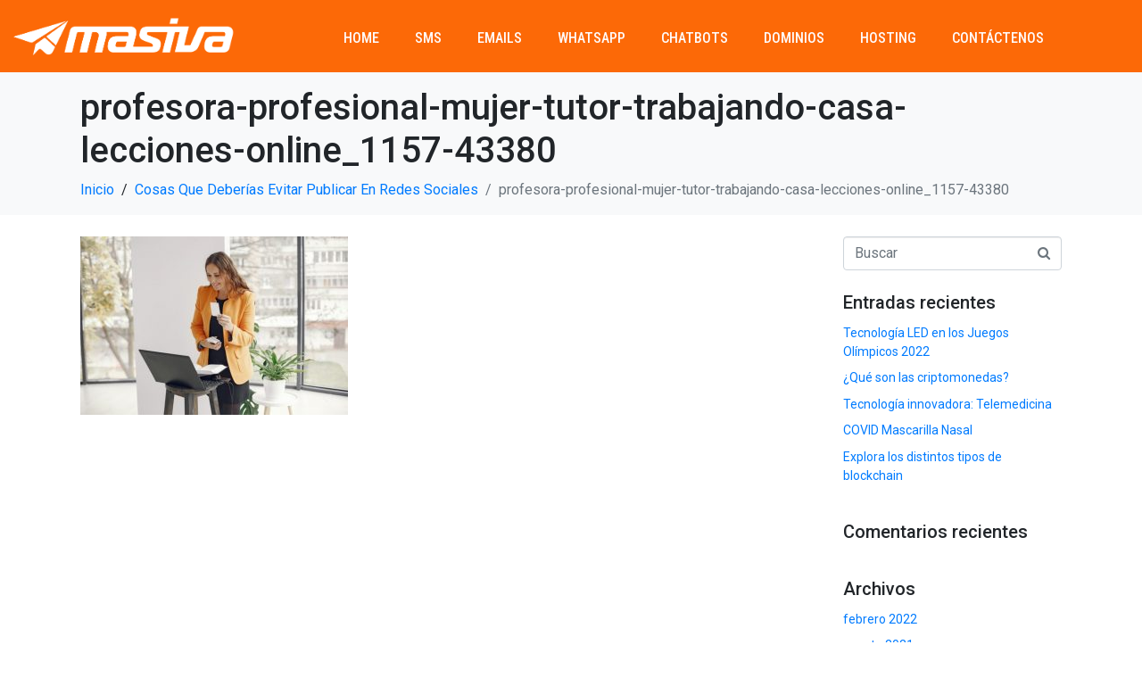

--- FILE ---
content_type: image/svg+xml
request_url: https://masiva.ec/wp-content/uploads/2018/10/logotipos_tarjetas.svg
body_size: 147000
content:
<?xml version="1.0" encoding="utf-8"?>
<!-- Generator: Adobe Illustrator 24.1.0, SVG Export Plug-In . SVG Version: 6.00 Build 0)  -->
<svg version="1.1" id="Capa_1" xmlns="http://www.w3.org/2000/svg" xmlns:xlink="http://www.w3.org/1999/xlink" x="0px" y="0px"
	 viewBox="0 0 675 32" style="enable-background:new 0 0 675 32;" xml:space="preserve">
<style type="text/css">
	.st0{fill:#EF9122;}
	.st1{fill:#F26E21;}
	.st2{fill:#F44500;}
	.st3{fill:#595A5B;}
	.st4{fill:#3B3D3F;}
	.st5{fill:#FFB600;}
	.st6{fill:#F7981D;}
	.st7{fill:#FF8500;}
	.st8{fill:#FF5050;}
	.st9{fill:#E52836;}
	.st10{fill:#CB2026;}
	.st11{fill:#FFFFFF;}
	.st12{fill:#3C58BF;}
	.st13{fill:#293688;}
	.st14{fill:#FFBC00;}
	.st15{fill:#ED7C00;}
	.st16{fill:#051244;}
	.st17{fill:#139AD6;}
	.st18{fill:#263B80;}
	.st19{fill:#232C65;}
	.st20{fill:none;stroke:#999999;stroke-width:0.5;stroke-miterlimit:10;}
	
		.st21{fill:none;stroke:#999999;stroke-width:0.5;stroke-miterlimit:10;stroke-dasharray:1.4711,1.4711,1.4711,1.4711,1.4711,1.4711;}
	.st22{clip-path:url(#SVGID_2_);}
</style>
<g>
	<g>
		<circle class="st0" cx="316" cy="16.98" r="4.86"/>
		<path class="st1" d="M311.15,16.98c0-2.71,2.15-4.86,4.86-4.86c2.71,0,4.86,2.15,4.86,4.86s-2.15,4.86-4.86,4.86"/>
		<path class="st2" d="M312.64,13.52c1.87-1.87,4.95-1.87,6.82,0s1.87,4.95,0,6.82"/>
		<path class="st3" d="M287.89,12.4h-2.62v9.15h2.62c1.4,0,2.43-0.37,3.27-1.03c1.03-0.84,1.68-2.15,1.68-3.55
			C292.84,14.27,290.87,12.4,287.89,12.4z M290.03,19.31c-0.56,0.47-1.31,0.75-2.43,0.75h-0.56v-6.07h0.47
			c1.12,0,1.87,0.19,2.43,0.75c0.65,0.56,1.03,1.4,1.03,2.24C291.06,17.82,290.69,18.75,290.03,19.31z"/>
		<rect id="SVGCleanerId_0" x="293.68" y="12.4" class="st3" width="1.77" height="9.15"/>
		<path class="st3" d="M299.94,15.95c-1.12-0.37-1.4-0.65-1.4-1.12c0-0.56,0.56-1.03,1.31-1.03c0.56,0,1.03,0.19,1.49,0.75
			l0.93-1.21c-0.75-0.65-1.68-1.03-2.71-1.03c-1.59,0-2.9,1.12-2.9,2.62c0,1.31,0.56,1.87,2.24,2.52c0.75,0.28,1.03,0.37,1.21,0.56
			c0.37,0.19,0.56,0.56,0.56,0.93c0,0.75-0.56,1.31-1.4,1.31c-0.84,0-1.59-0.47-1.96-1.21l-1.12,1.12c0.84,1.21,1.87,1.77,3.18,1.77
			c1.87,0,3.18-1.21,3.18-2.99C302.55,17.35,301.99,16.7,299.94,15.95z"/>
		<path class="st4" d="M303.11,16.98c0,2.71,2.15,4.76,4.86,4.76c0.75,0,1.4-0.19,2.24-0.56v-2.15c-0.75,0.75-1.4,1.03-2.15,1.03
			c-1.77,0-3.08-1.31-3.08-3.18c0-1.77,1.31-3.18,2.99-3.18c0.84,0,1.49,0.28,2.24,1.03v-2.15c-0.75-0.37-1.4-0.56-2.24-0.56
			C305.35,12.21,303.11,14.36,303.11,16.98z"/>
		<polygon points="324.88,18.57 322.45,12.4 320.49,12.4 324.32,21.84 325.34,21.84 329.36,12.4 327.4,12.4 		"/>
		<polygon points="330.11,21.56 335.25,21.56 335.25,20.06 331.98,20.06 331.98,17.54 335.15,17.54 335.15,15.95 331.98,15.95 
			331.98,13.99 335.25,13.99 335.25,12.4 330.11,12.4 		"/>
		<g>
			<path class="st3" d="M340.29,17.73c1.4-0.28,2.15-1.21,2.15-2.62c0-1.68-1.21-2.71-3.27-2.71h-2.71v9.15h1.77v-3.64h0.28
				l2.52,3.64h2.15L340.29,17.73z M338.8,16.61h-0.56v-2.8h0.56c1.12,0,1.77,0.47,1.77,1.4S339.92,16.61,338.8,16.61z"/>
			<path class="st3" d="M287.89,12.4h-2.62v9.15h2.62c1.4,0,2.43-0.37,3.27-1.03c1.03-0.84,1.68-2.15,1.68-3.55
				C292.84,14.27,290.87,12.4,287.89,12.4z M290.03,19.31c-0.56,0.47-1.31,0.75-2.43,0.75h-0.56v-6.07h0.47
				c1.12,0,1.87,0.19,2.43,0.75c0.65,0.56,1.03,1.4,1.03,2.24C291.06,17.82,290.69,18.75,290.03,19.31z"/>
		</g>
		<g>
			<rect id="SVGCleanerId_0_1_" x="293.68" y="12.4" class="st3" width="1.77" height="9.15"/>
		</g>
		<g>
			<path class="st3" d="M299.94,15.95c-1.12-0.37-1.4-0.65-1.4-1.12c0-0.56,0.56-1.03,1.31-1.03c0.56,0,1.03,0.19,1.49,0.75
				l0.93-1.21c-0.75-0.65-1.68-1.03-2.71-1.03c-1.59,0-2.9,1.12-2.9,2.62c0,1.31,0.56,1.87,2.24,2.52c0.75,0.28,1.03,0.37,1.21,0.56
				c0.37,0.19,0.56,0.56,0.56,0.93c0,0.75-0.56,1.31-1.4,1.31c-0.84,0-1.59-0.47-1.96-1.21l-1.12,1.12
				c0.84,1.21,1.87,1.77,3.18,1.77c1.87,0,3.18-1.21,3.18-2.99C302.55,17.35,301.99,16.7,299.94,15.95z"/>
			<path class="st3" d="M308.06,21.74c0.75,0,1.4-0.19,2.24-0.56v-2.15c-0.75,0.75-1.4,1.03-2.15,1.03c-1.77,0-3.08-1.31-3.08-3.18
				c0-0.93,0.37-1.68,0.93-2.34l-1.21-1.21c-0.93,0.84-1.59,2.15-1.59,3.55C303.11,19.69,305.26,21.74,308.06,21.74z"/>
		</g>
		<path d="M340.29,17.73c1.4-0.28,2.15-1.21,2.15-2.62c0-1.68-1.21-2.71-3.27-2.71h-2.71v9.15h1.77v-3.64h0.28l2.52,3.64h2.15
			L340.29,17.73z M338.8,16.61h-0.56v-2.8h0.56c1.12,0,1.77,0.47,1.77,1.4S339.92,16.61,338.8,16.61z"/>
		<g>
			<polygon class="st4" points="333.66,20.06 331.98,20.06 331.98,18.38 330.11,16.51 330.11,21.56 335.15,21.56 			"/>
			<polygon class="st4" points="326.93,13.34 324.88,18.57 322.45,12.4 320.49,12.4 324.32,21.84 325.34,21.84 328.33,14.74 			"/>
		</g>
	</g>
	<g>
		<path class="st5" d="M275.11,16.88c0,5.38-4.35,9.79-9.79,9.79c-5.38,0-9.79-4.4-9.79-9.79l0,0c0-5.38,4.35-9.79,9.73-9.79
			C270.76,7.1,275.11,11.5,275.11,16.88L275.11,16.88z"/>
		<path class="st6" d="M265.32,7.1c5.38,0,9.79,4.4,9.79,9.79l0,0c0,5.38-4.35,9.79-9.79,9.79c-5.38,0-9.79-4.4-9.79-9.79"/>
		<path class="st7" d="M265.32,7.1c5.38,0,9.79,4.4,9.79,9.79l0,0c0,5.38-4.35,9.79-9.79,9.79"/>
		<path class="st8" d="M252.17,7.1c-5.33,0.05-9.68,4.4-9.68,9.79s4.35,9.79,9.79,9.79c2.54,0,4.81-0.98,6.58-2.54l0,0l0,0
			c0.36-0.31,0.67-0.67,0.98-1.04h-2.02c-0.26-0.31-0.52-0.67-0.72-0.98h3.47c0.21-0.31,0.41-0.67,0.57-1.04h-4.61
			c-0.16-0.31-0.31-0.67-0.41-1.04h5.38c0.31-0.98,0.52-2.02,0.52-3.11c0-0.72-0.1-1.4-0.21-2.07h-6.01
			c0.05-0.36,0.16-0.67,0.26-1.04h5.38c-0.1-0.36-0.26-0.72-0.41-1.04h-4.56c0.16-0.36,0.36-0.67,0.57-1.04h3.47
			c-0.21-0.36-0.47-0.72-0.78-1.04h-1.92c0.31-0.36,0.62-0.67,0.98-0.98c-1.71-1.6-4.04-2.54-6.58-2.54
			C252.22,7.1,252.22,7.1,252.17,7.1z"/>
		<path class="st9" d="M242.49,16.88c0,5.38,4.35,9.79,9.79,9.79c2.54,0,4.81-0.98,6.58-2.54l0,0l0,0c0.36-0.31,0.67-0.67,0.98-1.04
			h-2.02c-0.26-0.31-0.52-0.67-0.72-0.98h3.47c0.21-0.31,0.41-0.67,0.57-1.04h-4.61c-0.16-0.31-0.31-0.67-0.41-1.04h5.38
			c0.31-0.98,0.52-2.02,0.52-3.11c0-0.72-0.1-1.4-0.21-2.07h-6.01c0.05-0.36,0.16-0.67,0.26-1.04h5.38
			c-0.1-0.36-0.26-0.72-0.41-1.04h-4.56c0.16-0.36,0.36-0.67,0.57-1.04h3.47c-0.21-0.36-0.47-0.72-0.78-1.04h-1.92
			c0.31-0.36,0.62-0.67,0.98-0.98c-1.71-1.6-4.04-2.54-6.58-2.54h-0.05"/>
		<path class="st10" d="M252.28,26.67c2.54,0,4.81-0.98,6.58-2.54l0,0l0,0c0.36-0.31,0.67-0.67,0.98-1.04h-2.02
			c-0.26-0.31-0.52-0.67-0.72-0.98h3.47c0.21-0.31,0.41-0.67,0.57-1.04h-4.61c-0.16-0.31-0.31-0.67-0.41-1.04h5.38
			c0.31-0.98,0.52-2.02,0.52-3.11c0-0.72-0.1-1.4-0.21-2.07h-6.01c0.05-0.36,0.16-0.67,0.26-1.04h5.38
			c-0.1-0.36-0.26-0.72-0.41-1.04h-4.56c0.16-0.36,0.36-0.67,0.57-1.04h3.47c-0.21-0.36-0.47-0.72-0.78-1.04h-1.92
			c0.31-0.36,0.62-0.67,0.98-0.98c-1.71-1.6-4.04-2.54-6.58-2.54h-0.05"/>
		<g>
			<path class="st11" d="M255.74,19.37l0.16-0.88c-0.05,0-0.16,0.05-0.26,0.05c-0.36,0-0.41-0.21-0.36-0.31l0.31-1.81h0.57
				l0.16-0.98h-0.52l0.1-0.62h-1.04c0,0-0.62,3.42-0.62,3.83c0,0.62,0.36,0.88,0.83,0.88C255.38,19.52,255.64,19.42,255.74,19.37z"
				/>
			<path class="st11" d="M256.11,17.71c0,1.45,0.98,1.81,1.81,1.81c0.78,0,1.09-0.16,1.09-0.16l0.21-0.98c0,0-0.57,0.26-1.09,0.26
				c-1.14,0-0.93-0.83-0.93-0.83h2.12c0,0,0.16-0.67,0.16-0.93c0-0.67-0.36-1.5-1.5-1.5C256.88,15.28,256.11,16.42,256.11,17.71z
				 M257.92,16.21c0.57,0,0.47,0.67,0.47,0.72h-1.14C257.25,16.88,257.35,16.21,257.92,16.21z"/>
			<path class="st11" d="M264.49,19.37l0.21-1.14c0,0-0.52,0.26-0.88,0.26c-0.72,0-1.04-0.57-1.04-1.19c0-1.24,0.62-1.92,1.35-1.92
				c0.52,0,0.93,0.31,0.93,0.31l0.16-1.09c0,0-0.62-0.26-1.19-0.26c-1.19,0-2.38,1.04-2.38,3c0,1.29,0.62,2.17,1.86,2.17
				C263.92,19.52,264.49,19.37,264.49,19.37z"/>
			<path class="st11" d="M250.05,15.28c-0.72,0-1.24,0.21-1.24,0.21l-0.16,0.88c0,0,0.47-0.21,1.14-0.21c0.36,0,0.67,0.05,0.67,0.36
				c0,0.21-0.05,0.26-0.05,0.26s-0.31,0-0.47,0c-0.88,0-1.86,0.36-1.86,1.55c0,0.93,0.62,1.14,0.98,1.14c0.72,0,1.04-0.47,1.09-0.47
				l-0.05,0.41h0.93l0.41-2.85C251.45,15.33,250.41,15.28,250.05,15.28z M250.26,17.61c0,0.16-0.1,0.98-0.72,0.98
				c-0.31,0-0.41-0.26-0.41-0.41c0-0.26,0.16-0.62,0.93-0.62C250.2,17.61,250.26,17.61,250.26,17.61z"/>
			<path class="st11" d="M252.43,19.47c0.26,0,1.55,0.05,1.55-1.35c0-1.29-1.24-1.04-1.24-1.55c0-0.26,0.21-0.36,0.57-0.36
				c0.16,0,0.72,0.05,0.72,0.05l0.16-0.93c0,0-0.36-0.1-0.98-0.1c-0.78,0-1.55,0.31-1.55,1.35c0,1.19,1.29,1.09,1.29,1.55
				c0,0.31-0.36,0.36-0.62,0.36c-0.47,0-0.93-0.16-0.93-0.16l-0.16,0.93C251.29,19.37,251.55,19.47,252.43,19.47z"/>
			<path class="st11" d="M273.09,14.45l-0.21,1.4c0,0-0.41-0.52-0.98-0.52c-0.93,0-1.76,1.14-1.76,2.49c0,0.83,0.41,1.71,1.29,1.71
				c0.62,0,0.98-0.41,0.98-0.41l-0.05,0.36h1.04l0.78-4.97L273.09,14.45z M272.62,17.19c0,0.57-0.26,1.29-0.83,1.29
				c-0.36,0-0.57-0.31-0.57-0.83c0-0.83,0.36-1.35,0.83-1.35C272.42,16.31,272.62,16.57,272.62,17.19z"/>
			<path class="st11" d="M244.41,19.42l0.62-3.73l0.1,3.73h0.72l1.35-3.73l-0.57,3.73h1.09l0.83-4.97h-1.71l-1.04,3.05l-0.05-3.05
				h-1.5l-0.83,4.97H244.41z"/>
			<path class="st11" d="M260.46,19.42c0.31-1.71,0.36-3.11,1.09-2.85c0.1-0.67,0.26-0.93,0.36-1.19c0,0-0.05,0-0.21,0
				c-0.47,0-0.83,0.62-0.83,0.62l0.1-0.57h-0.98l-0.67,4.04h1.14V19.42z"/>
			<path class="st11" d="M266.88,15.28c-0.72,0-1.24,0.21-1.24,0.21l-0.16,0.88c0,0,0.47-0.21,1.14-0.21c0.36,0,0.67,0.05,0.67,0.36
				c0,0.21-0.05,0.26-0.05,0.26s-0.31,0-0.47,0c-0.88,0-1.86,0.36-1.86,1.55c0,0.93,0.62,1.14,0.98,1.14c0.72,0,1.04-0.47,1.09-0.47
				l-0.05,0.41h0.93l0.41-2.85C268.33,15.33,267.24,15.28,266.88,15.28z M267.13,17.61c0,0.16-0.1,0.98-0.72,0.98
				c-0.31,0-0.41-0.26-0.41-0.41c0-0.26,0.16-0.62,0.93-0.62C267.08,17.61,267.08,17.61,267.13,17.61z"/>
			<path class="st11" d="M269.15,19.42c0.31-1.71,0.36-3.11,1.09-2.85c0.1-0.67,0.26-0.93,0.36-1.19c0,0-0.05,0-0.21,0
				c-0.47,0-0.83,0.62-0.83,0.62l0.1-0.57h-0.98l-0.67,4.04h1.14V19.42z"/>
		</g>
	</g>
	<g>
		<polygon class="st12" points="207.86,23.31 209.89,11.94 213.04,11.94 211.09,23.31 		"/>
		<polygon class="st13" points="207.86,23.31 210.45,11.94 213.04,11.94 211.09,23.31 		"/>
		<path class="st12" d="M222.52,12.06c-0.63-0.25-1.64-0.51-2.91-0.51c-3.16,0-5.43,1.58-5.43,3.85c0,1.71,1.58,2.59,2.84,3.16
			c1.26,0.57,1.64,0.95,1.64,1.45c0,0.76-1.01,1.14-1.9,1.14c-1.26,0-1.96-0.19-3.03-0.63l-0.44-0.19l-0.44,2.59
			c0.76,0.32,2.15,0.63,3.6,0.63c3.35,0,5.56-1.58,5.56-3.98c0-1.33-0.82-2.34-2.72-3.16c-1.14-0.57-1.83-0.88-1.83-1.45
			c0-0.51,0.57-1.01,1.83-1.01c1.07,0,1.83,0.19,2.4,0.44l0.32,0.13L222.52,12.06L222.52,12.06z"/>
		<path class="st13" d="M222.52,12.06c-0.63-0.25-1.64-0.51-2.91-0.51c-3.16,0-4.86,1.58-4.86,3.85c0,1.71,1.01,2.59,2.27,3.16
			c1.26,0.57,1.64,0.95,1.64,1.45c0,0.76-1.01,1.14-1.9,1.14c-1.26,0-1.96-0.19-3.03-0.63l-0.44-0.19l-0.44,2.59
			c0.76,0.32,2.15,0.63,3.6,0.63c3.35,0,5.56-1.58,5.56-3.98c0-1.33-0.82-2.34-2.72-3.16c-1.14-0.57-1.83-0.88-1.83-1.45
			c0-0.51,0.57-1.01,1.83-1.01c1.07,0,1.83,0.19,2.4,0.44l0.32,0.13L222.52,12.06L222.52,12.06z"/>
		<path class="st12" d="M227.95,11.94c-0.76,0-1.33,0.06-1.64,0.82l-4.74,10.55h3.41l0.63-1.9h4.04l0.38,1.9h3.03l-2.65-11.37
			H227.95z M226.5,19.52c0.19-0.57,1.26-3.35,1.26-3.35s0.25-0.69,0.44-1.14l0.19,1.07c0,0,0.63,2.84,0.76,3.47h-2.65V19.52z"/>
		<path class="st13" d="M228.71,11.94c-0.76,0-1.33,0.06-1.64,0.82l-5.5,10.55h3.41l0.63-1.9h4.04l0.38,1.9h3.03l-2.65-11.37H228.71
			z M226.5,19.52c0.25-0.63,1.26-3.35,1.26-3.35s0.25-0.69,0.44-1.14l0.19,1.07c0,0,0.63,2.84,0.76,3.47h-2.65V19.52z"/>
		<path class="st12" d="M202.05,19.9l-0.32-1.64c-0.57-1.9-2.4-3.98-4.42-4.99l2.84,10.11h3.41L208.69,12h-3.41L202.05,19.9z"/>
		<path class="st13" d="M202.05,19.9l-0.32-1.64c-0.57-1.9-2.4-3.98-4.42-4.99l2.84,10.11h3.41L208.69,12h-2.78L202.05,19.9z"/>
		<path class="st14" d="M193.27,11.94l0.57,0.13c4.04,0.95,6.82,3.35,7.9,6.19l-1.14-5.37c-0.19-0.76-0.76-0.95-1.45-0.95H193.27z"
			/>
		<path class="st6" d="M193.27,11.94L193.27,11.94c4.04,0.95,7.39,3.41,8.46,6.25l-1.07-4.48c-0.19-0.76-0.82-1.2-1.52-1.2
			L193.27,11.94z"/>
		<path class="st15" d="M193.27,11.94L193.27,11.94c4.04,0.95,7.39,3.41,8.46,6.25l-0.76-2.46c-0.19-0.76-0.44-1.52-1.33-1.83
			L193.27,11.94z"/>
		<g>
			<path class="st16" d="M205.21,19.52l-2.15-2.15l-1.01,2.4l-0.25-1.58c-0.57-1.9-2.4-3.98-4.42-4.99l2.84,10.11h3.41L205.21,19.52
				z"/>
			<polygon class="st16" points="211.09,23.31 208.37,20.53 207.86,23.31 			"/>
			<path class="st16" d="M218.35,19.39L218.35,19.39c0.25,0.25,0.38,0.44,0.32,0.69c0,0.76-1.01,1.14-1.9,1.14
				c-1.26,0-1.96-0.19-3.03-0.63l-0.44-0.19l-0.44,2.59c0.76,0.32,2.15,0.63,3.6,0.63c2.02,0,3.66-0.57,4.61-1.58L218.35,19.39z"/>
			<path class="st16" d="M222.01,23.31h2.97l0.63-1.9h4.04l0.38,1.9h3.03l-1.07-4.61l-3.79-3.66l0.19,1.01c0,0,0.63,2.84,0.76,3.47
				h-2.65c0.25-0.63,1.26-3.35,1.26-3.35s0.25-0.69,0.44-1.14"/>
		</g>
	</g>
	<g>
		<path class="st17" d="M167.37,12.43h-3.49c-0.21,0-0.41,0.21-0.51,0.41l-1.44,9.03c0,0.21,0.1,0.31,0.31,0.31h1.85
			c0.21,0,0.31-0.1,0.31-0.31l0.41-2.57c0-0.21,0.21-0.41,0.51-0.41h1.13c2.36,0,3.69-1.13,4-3.39c0.21-0.92,0-1.74-0.41-2.26
			C169.42,12.74,168.5,12.43,167.37,12.43 M167.78,15.81c-0.21,1.23-1.13,1.23-2.05,1.23h-0.62l0.41-2.36c0-0.1,0.1-0.21,0.31-0.21
			h0.21c0.62,0,1.23,0,1.54,0.41C167.78,14.99,167.78,15.3,167.78,15.81"/>
		<g>
			<path class="st18" d="M142.23,12.43h-3.49c-0.21,0-0.41,0.21-0.51,0.41l-1.44,9.03c0,0.21,0.1,0.31,0.31,0.31h1.64
				c0.21,0,0.41-0.21,0.51-0.41l0.41-2.46c0-0.21,0.21-0.41,0.51-0.41h1.13c2.36,0,3.69-1.13,4-3.39c0.21-0.92,0-1.74-0.41-2.26
				C144.28,12.74,143.46,12.43,142.23,12.43 M142.64,15.81c-0.21,1.23-1.13,1.23-2.05,1.23h-0.51l0.41-2.36
				c0-0.1,0.1-0.21,0.31-0.21H141c0.62,0,1.23,0,1.54,0.41C142.64,14.99,142.74,15.3,142.64,15.81"/>
			<path class="st18" d="M152.8,15.71h-1.64c-0.1,0-0.31,0.1-0.31,0.21l-0.1,0.51l-0.1-0.21c-0.41-0.51-1.13-0.72-1.95-0.72
				c-1.85,0-3.49,1.44-3.8,3.39c-0.21,1.03,0.1,1.95,0.62,2.57s1.23,0.82,2.15,0.82c1.54,0,2.36-0.92,2.36-0.92l-0.1,0.51
				c0,0.21,0.1,0.31,0.31,0.31h1.54c0.21,0,0.41-0.21,0.51-0.41l0.92-5.75C153.11,15.92,152.9,15.71,152.8,15.71 M150.44,19
				c-0.21,0.92-0.92,1.64-1.95,1.64c-0.51,0-0.92-0.21-1.13-0.41c-0.21-0.31-0.31-0.72-0.31-1.23c0.1-0.92,0.92-1.64,1.85-1.64
				c0.51,0,0.82,0.21,1.13,0.41C150.34,18.07,150.44,18.58,150.44,19"/>
		</g>
		<path class="st17" d="M177.84,15.71h-1.64c-0.1,0-0.31,0.1-0.31,0.21l-0.1,0.51l-0.1-0.21c-0.41-0.51-1.13-0.72-1.95-0.72
			c-1.85,0-3.49,1.44-3.8,3.39c-0.21,1.03,0.1,1.95,0.62,2.57s1.23,0.82,2.15,0.82c1.54,0,2.36-0.92,2.36-0.92l-0.1,0.51
			c0,0.21,0.1,0.31,0.31,0.31h1.54c0.21,0,0.41-0.21,0.51-0.41l0.92-5.75C178.14,15.92,178.04,15.71,177.84,15.71 M175.48,19
			c-0.21,0.92-0.92,1.64-1.95,1.64c-0.51,0-0.92-0.21-1.13-0.41c-0.21-0.31-0.31-0.72-0.31-1.23c0.1-0.92,0.92-1.64,1.85-1.64
			c0.51,0,0.82,0.21,1.13,0.41C175.48,18.07,175.58,18.58,175.48,19"/>
		<path class="st18" d="M161.73,15.71h-1.74c-0.21,0-0.31,0.1-0.41,0.21l-2.26,3.49l-1.03-3.28c-0.1-0.21-0.21-0.31-0.51-0.31h-1.64
			c-0.21,0-0.31,0.21-0.31,0.41l1.85,5.44l-1.74,2.46c-0.1,0.21,0,0.51,0.21,0.51h1.64c0.21,0,0.31-0.1,0.41-0.21l5.64-8.11
			C162.14,16.02,161.93,15.71,161.73,15.71"/>
		<path class="st17" d="M179.79,12.74l-1.44,9.24c0,0.21,0.1,0.31,0.31,0.31h1.44c0.21,0,0.41-0.21,0.51-0.41l1.44-9.03
			c0-0.21-0.1-0.31-0.31-0.31h-1.64C179.99,12.43,179.89,12.53,179.79,12.74"/>
		<path class="st18" d="M129.2,9.35c-0.72-0.82-2.05-1.23-3.9-1.23h-5.13c-0.31,0-0.62,0.31-0.72,0.62l-2.05,13.44
			c0,0.31,0.21,0.51,0.41,0.51h3.18l0.82-5.03v0.21c0.1-0.31,0.41-0.62,0.72-0.62h1.54c2.98,0,5.23-1.23,5.95-4.62
			c0-0.1,0-0.21,0-0.31c-0.1,0-0.1,0,0,0C130.12,10.99,129.92,10.17,129.2,9.35"/>
		<path class="st17" d="M129.92,12.33L129.92,12.33c0,0.1,0,0.21,0,0.31c-0.72,3.49-2.98,4.62-5.95,4.62h-1.54
			c-0.31,0-0.62,0.31-0.72,0.62l-1.03,6.26c0,0.21,0.1,0.41,0.41,0.41h2.67c0.31,0,0.62-0.21,0.62-0.51v-0.1l0.51-3.18v-0.21
			c0-0.31,0.31-0.51,0.62-0.51h0.41c2.57,0,4.62-1.03,5.13-4.1c0.21-1.23,0.1-2.36-0.51-3.08
			C130.43,12.63,130.22,12.43,129.92,12.33"/>
		<path class="st19" d="M129.2,12.02c-0.1,0-0.21-0.1-0.31-0.1c-0.1,0-0.21,0-0.31-0.1c-0.41-0.1-0.82-0.1-1.33-0.1h-4
			c-0.1,0-0.21,0-0.31,0.1c-0.21,0.1-0.31,0.31-0.31,0.51l-0.82,5.34v0.21c0.1-0.31,0.41-0.62,0.72-0.62h1.54
			c2.98,0,5.23-1.23,5.95-4.62c0-0.1,0-0.21,0.1-0.31c-0.21-0.1-0.31-0.21-0.51-0.21C129.3,12.02,129.3,12.02,129.2,12.02"/>
	</g>
	<g>
		<path d="M185.47,16.85c0-0.33,0.23-0.57,0.54-0.57c0.32,0,0.52,0.23,0.53,0.57c0,0.32-0.21,0.56-0.54,0.56
			C185.68,17.41,185.47,17.17,185.47,16.85z M185.47,20.04c0-0.33,0.23-0.57,0.54-0.57c0.32,0,0.52,0.23,0.53,0.57
			c0,0.32-0.21,0.56-0.54,0.56C185.68,20.6,185.47,20.35,185.47,20.04z"/>
	</g>
	<g>
		<g>
			<path d="M11.24,19.42c-0.03-0.04-0.05-0.09-0.05-0.15v-6.23c0-0.06,0.02-0.12,0.05-0.16c0.03-0.04,0.08-0.06,0.14-0.06h2.1
				c0.62,0,1.1,0.17,1.46,0.51c0.35,0.34,0.53,0.83,0.53,1.46s-0.18,1.12-0.53,1.46c-0.35,0.34-0.84,0.51-1.46,0.51h-1.75v2.51
				c0,0.06-0.02,0.11-0.06,0.15s-0.09,0.06-0.14,0.06h-0.16C11.32,19.47,11.27,19.45,11.24,19.42z M13.44,16.18
				c0.5,0,0.87-0.12,1.12-0.36c0.25-0.24,0.37-0.58,0.37-1.04c0-0.46-0.12-0.8-0.37-1.04c-0.25-0.24-0.62-0.36-1.12-0.36h-1.7v2.8
				H13.44z"/>
			<path d="M15.77,19.42c-0.03-0.04-0.05-0.08-0.05-0.13l0.02-0.1l2.19-6.17c0.05-0.13,0.13-0.19,0.25-0.19h0.29
				c0.12,0,0.2,0.06,0.25,0.19l2.19,6.17l0.02,0.1c0,0.05-0.02,0.09-0.05,0.13s-0.07,0.06-0.12,0.06h-0.17
				c-0.05,0-0.09-0.02-0.13-0.05s-0.05-0.06-0.06-0.1l-0.54-1.52h-3.06l-0.54,1.52c-0.01,0.03-0.03,0.06-0.06,0.1
				s-0.07,0.05-0.13,0.05h-0.17C15.85,19.47,15.81,19.45,15.77,19.42z M19.65,17.24l-1.32-3.75L17,17.24H19.65z"/>
			<path d="M22.27,18.88c-0.4-0.46-0.61-1.07-0.63-1.83c-0.01-0.19-0.01-0.49-0.01-0.9s0-0.71,0.01-0.9
				c0.02-0.77,0.23-1.38,0.63-1.83c0.4-0.46,0.96-0.68,1.68-0.68c0.49,0,0.9,0.1,1.24,0.3s0.58,0.44,0.75,0.72s0.25,0.52,0.26,0.74
				v0.02c0,0.05-0.02,0.09-0.05,0.12s-0.08,0.05-0.13,0.05h-0.19c-0.05,0-0.09-0.01-0.11-0.04s-0.05-0.08-0.07-0.15
				c-0.1-0.34-0.29-0.62-0.57-0.85s-0.66-0.34-1.13-0.34c-0.54,0-0.96,0.16-1.27,0.48s-0.47,0.83-0.5,1.51
				c-0.01,0.19-0.01,0.48-0.01,0.86s0,0.67,0.01,0.86c0.02,0.68,0.19,1.19,0.5,1.51S23.41,19,23.95,19c0.54,0,0.97-0.17,1.3-0.5
				c0.33-0.34,0.49-0.83,0.49-1.49v-0.48h-1.51c-0.06,0-0.1-0.02-0.14-0.06c-0.03-0.04-0.05-0.09-0.05-0.16v-0.13
				c0-0.06,0.02-0.12,0.05-0.16c0.03-0.04,0.08-0.06,0.14-0.06h1.85c0.06,0,0.11,0.02,0.15,0.06c0.03,0.04,0.05,0.09,0.05,0.16V17
				c0,0.51-0.09,0.95-0.28,1.34c-0.19,0.39-0.45,0.69-0.8,0.9c-0.35,0.22-0.77,0.32-1.25,0.32C23.23,19.57,22.67,19.34,22.27,18.88z
				"/>
			<path d="M27.41,16.94c-0.01-0.19-0.01-0.46-0.01-0.8s0-0.61,0.01-0.8c0.02-0.86,0.24-1.51,0.64-1.96s0.95-0.67,1.64-0.67
				c0.69,0,1.24,0.22,1.64,0.67s0.62,1.1,0.64,1.96c0.01,0.38,0.02,0.65,0.02,0.8c0,0.15-0.01,0.42-0.02,0.8
				c-0.04,1.75-0.8,2.62-2.28,2.62S27.45,18.69,27.41,16.94z M30.93,18.48c0.31-0.35,0.47-0.87,0.5-1.58
				c0.01-0.38,0.02-0.63,0.02-0.75c0-0.12-0.01-0.37-0.02-0.75c-0.02-0.71-0.19-1.24-0.5-1.58c-0.31-0.35-0.72-0.52-1.24-0.52
				c-0.51,0-0.93,0.17-1.24,0.52c-0.31,0.35-0.48,0.87-0.5,1.58c-0.01,0.19-0.01,0.44-0.01,0.75s0,0.56,0.01,0.75
				c0.02,0.71,0.19,1.24,0.5,1.58c0.31,0.35,0.72,0.52,1.24,0.52S30.63,18.83,30.93,18.48z"/>
			<path d="M36.3,19.33c-0.33-0.16-0.59-0.37-0.76-0.63c-0.18-0.26-0.27-0.54-0.28-0.84c0-0.05,0.02-0.1,0.05-0.13
				s0.08-0.06,0.13-0.06h0.17c0.1,0,0.17,0.06,0.19,0.19c0.04,0.3,0.2,0.57,0.48,0.8c0.28,0.23,0.68,0.34,1.19,0.34
				c0.55,0,0.96-0.11,1.22-0.33c0.27-0.22,0.4-0.52,0.4-0.92c0-0.24-0.06-0.44-0.19-0.59c-0.13-0.16-0.32-0.29-0.57-0.41
				c-0.25-0.12-0.62-0.26-1.12-0.44c-0.44-0.16-0.79-0.31-1.04-0.47c-0.25-0.15-0.44-0.34-0.56-0.56c-0.12-0.22-0.18-0.5-0.18-0.85
				c0-0.32,0.08-0.61,0.24-0.88c0.16-0.26,0.39-0.46,0.69-0.61s0.66-0.22,1.07-0.22c0.43,0,0.79,0.08,1.1,0.25
				c0.31,0.17,0.54,0.38,0.69,0.64c0.16,0.26,0.24,0.52,0.25,0.77c0,0.05-0.02,0.1-0.05,0.13c-0.03,0.04-0.08,0.06-0.13,0.06h-0.17
				c-0.04,0-0.08-0.01-0.12-0.04c-0.04-0.03-0.06-0.08-0.07-0.15c-0.03-0.32-0.19-0.58-0.46-0.78c-0.27-0.21-0.62-0.31-1.03-0.31
				c-0.44,0-0.8,0.1-1.06,0.29c-0.26,0.19-0.39,0.48-0.39,0.86c0,0.25,0.06,0.45,0.18,0.61c0.12,0.16,0.3,0.3,0.53,0.42
				c0.24,0.12,0.59,0.26,1.05,0.42c0.47,0.17,0.84,0.32,1.11,0.48c0.27,0.15,0.47,0.34,0.6,0.55c0.14,0.22,0.2,0.49,0.2,0.84
				c0,0.57-0.19,1.02-0.58,1.34c-0.39,0.32-0.92,0.48-1.59,0.48C37.02,19.57,36.63,19.49,36.3,19.33z"/>
			<path d="M40.97,19.42c-0.03-0.04-0.05-0.09-0.05-0.15v-6.23c0-0.06,0.02-0.12,0.05-0.16c0.03-0.04,0.08-0.06,0.14-0.06h3.37
				c0.06,0,0.11,0.02,0.15,0.06c0.03,0.04,0.05,0.09,0.05,0.16v0.14c0,0.06-0.02,0.11-0.06,0.15c-0.04,0.04-0.09,0.06-0.14,0.06
				h-3.02v2.42h2.83c0.06,0,0.11,0.02,0.15,0.06c0.03,0.04,0.05,0.09,0.05,0.16v0.14c0,0.06-0.02,0.11-0.06,0.15
				c-0.04,0.04-0.09,0.06-0.14,0.06h-2.83v2.52h3.09c0.06,0,0.11,0.02,0.15,0.06c0.03,0.04,0.05,0.09,0.05,0.16v0.14
				c0,0.06-0.02,0.11-0.06,0.15s-0.08,0.06-0.14,0.06H41.1C41.05,19.47,41,19.45,40.97,19.42z"/>
			<path d="M46.4,18.88c-0.4-0.46-0.61-1.07-0.63-1.83c-0.01-0.19-0.01-0.49-0.01-0.9s0-0.71,0.01-0.9
				c0.02-0.77,0.23-1.38,0.63-1.83c0.4-0.46,0.96-0.68,1.68-0.68c0.49,0,0.9,0.1,1.24,0.3s0.58,0.44,0.75,0.72s0.25,0.52,0.26,0.74
				v0.02c0,0.05-0.02,0.09-0.05,0.12s-0.08,0.05-0.13,0.05h-0.19c-0.05,0-0.09-0.01-0.11-0.04s-0.05-0.08-0.07-0.15
				c-0.1-0.34-0.29-0.62-0.57-0.85s-0.66-0.34-1.13-0.34c-0.54,0-0.96,0.16-1.27,0.48s-0.47,0.83-0.5,1.51
				c-0.01,0.19-0.01,0.48-0.01,0.86s0,0.67,0.01,0.86c0.02,0.68,0.19,1.19,0.5,1.51S47.54,19,48.08,19c0.54,0,0.97-0.17,1.3-0.5
				c0.33-0.34,0.49-0.83,0.49-1.49v-0.48h-1.51c-0.06,0-0.1-0.02-0.14-0.06c-0.03-0.04-0.05-0.09-0.05-0.16v-0.13
				c0-0.06,0.02-0.12,0.05-0.16c0.03-0.04,0.08-0.06,0.14-0.06h1.85c0.06,0,0.11,0.02,0.15,0.06c0.03,0.04,0.05,0.09,0.05,0.16V17
				c0,0.51-0.09,0.95-0.28,1.34c-0.19,0.39-0.45,0.69-0.8,0.9c-0.35,0.22-0.77,0.32-1.25,0.32C47.36,19.57,46.8,19.34,46.4,18.88z"
				/>
			<path d="M52.3,18.91c-0.38-0.44-0.58-1.11-0.58-2.01v-3.86c0-0.06,0.02-0.12,0.05-0.16c0.03-0.04,0.08-0.06,0.14-0.06h0.16
				c0.06,0,0.11,0.02,0.15,0.06s0.05,0.09,0.05,0.16v3.89c0,0.7,0.15,1.22,0.44,1.56C53,18.83,53.42,19,53.95,19
				c0.53,0,0.94-0.17,1.24-0.51c0.29-0.34,0.44-0.86,0.44-1.56v-3.89c0-0.07,0.02-0.12,0.06-0.16s0.08-0.06,0.14-0.06h0.16
				c0.06,0,0.1,0.02,0.14,0.06c0.03,0.04,0.05,0.09,0.05,0.16v3.86c0,0.91-0.19,1.58-0.57,2.02c-0.38,0.44-0.93,0.66-1.65,0.66
				S52.68,19.35,52.3,18.91z"/>
			<path d="M57.83,19.42c-0.03-0.04-0.05-0.09-0.05-0.15v-6.23c0-0.06,0.02-0.12,0.05-0.16c0.03-0.04,0.08-0.06,0.14-0.06h2.02
				c0.62,0,1.11,0.16,1.46,0.49c0.35,0.32,0.53,0.8,0.53,1.44c0,0.5-0.11,0.9-0.34,1.21c-0.23,0.31-0.55,0.51-0.97,0.62l1.39,2.6
				c0.02,0.04,0.03,0.07,0.03,0.1c0,0.05-0.02,0.09-0.05,0.13s-0.08,0.06-0.12,0.06h-0.1c-0.09,0-0.15-0.02-0.19-0.06
				c-0.04-0.04-0.09-0.11-0.13-0.19l-1.38-2.56h-1.78v2.61c0,0.06-0.02,0.11-0.06,0.15s-0.09,0.06-0.14,0.06h-0.16
				C57.91,19.47,57.86,19.45,57.83,19.42z M59.94,16.09c0.5,0,0.88-0.11,1.12-0.34s0.37-0.56,0.37-1.01s-0.12-0.79-0.37-1.01
				s-0.62-0.34-1.12-0.34h-1.62v2.7H59.94z"/>
			<path d="M63.11,16.94c-0.01-0.19-0.01-0.46-0.01-0.8s0-0.61,0.01-0.8c0.02-0.86,0.24-1.51,0.64-1.96s0.95-0.67,1.64-0.67
				c0.69,0,1.24,0.22,1.64,0.67s0.62,1.1,0.64,1.96c0.01,0.38,0.02,0.65,0.02,0.8c0,0.15-0.01,0.42-0.02,0.8
				c-0.04,1.75-0.8,2.62-2.28,2.62S63.15,18.69,63.11,16.94z M66.63,18.48c0.31-0.35,0.47-0.87,0.5-1.58
				c0.01-0.38,0.02-0.63,0.02-0.75c0-0.12-0.01-0.37-0.02-0.75c-0.02-0.71-0.19-1.24-0.5-1.58c-0.31-0.35-0.72-0.52-1.24-0.52
				c-0.51,0-0.93,0.17-1.24,0.52c-0.31,0.35-0.48,0.87-0.5,1.58c-0.01,0.19-0.01,0.44-0.01,0.75s0,0.56,0.01,0.75
				c0.02,0.71,0.19,1.24,0.5,1.58c0.31,0.35,0.72,0.52,1.24,0.52S66.32,18.83,66.63,18.48z"/>
			<path d="M71.4,19.42c-0.03-0.04-0.05-0.09-0.05-0.15v-6.23c0-0.06,0.02-0.12,0.05-0.16c0.03-0.04,0.08-0.06,0.14-0.06h3.37
				c0.06,0,0.11,0.02,0.15,0.06c0.03,0.04,0.05,0.09,0.05,0.16v0.14c0,0.06-0.02,0.11-0.06,0.15c-0.04,0.04-0.09,0.06-0.14,0.06
				H71.9v2.42h2.83c0.06,0,0.11,0.02,0.15,0.06c0.03,0.04,0.05,0.09,0.05,0.16v0.14c0,0.06-0.02,0.11-0.06,0.15
				c-0.04,0.04-0.09,0.06-0.14,0.06H71.9v2.52h3.09c0.06,0,0.11,0.02,0.15,0.06c0.03,0.04,0.05,0.09,0.05,0.16v0.14
				c0,0.06-0.02,0.11-0.06,0.15s-0.08,0.06-0.14,0.06h-3.44C71.48,19.47,71.44,19.45,71.4,19.42z"/>
			<path d="M76.55,19.42c-0.03-0.04-0.05-0.09-0.05-0.15v-6.23c0-0.06,0.02-0.12,0.05-0.16c0.03-0.04,0.08-0.06,0.14-0.06h0.18
				c0.07,0,0.14,0.04,0.18,0.11l3.19,5.36v-5.26c0-0.06,0.02-0.12,0.05-0.16c0.03-0.04,0.08-0.06,0.14-0.06h0.16
				c0.06,0,0.11,0.02,0.15,0.06s0.05,0.09,0.05,0.16v6.22c0,0.06-0.02,0.12-0.05,0.16c-0.03,0.04-0.08,0.06-0.14,0.06h-0.19
				c-0.08,0-0.14-0.04-0.18-0.11l-3.18-5.34v5.25c0,0.06-0.02,0.11-0.06,0.15s-0.09,0.06-0.14,0.06h-0.16
				C76.63,19.47,76.59,19.45,76.55,19.42z"/>
			<path d="M84.75,19.42c-0.03-0.04-0.05-0.09-0.05-0.15v-6.24c0-0.06,0.02-0.11,0.05-0.15s0.08-0.06,0.14-0.06h0.16
				c0.06,0,0.1,0.02,0.14,0.06s0.05,0.09,0.05,0.15v5.88h2.98c0.06,0,0.11,0.02,0.15,0.06c0.03,0.04,0.05,0.09,0.05,0.16v0.14
				c0,0.06-0.02,0.11-0.06,0.15c-0.04,0.04-0.09,0.06-0.14,0.06h-3.34C84.83,19.47,84.79,19.45,84.75,19.42z"/>
			<path d="M89.52,19.42c-0.03-0.04-0.05-0.09-0.05-0.15v-6.24c0-0.06,0.02-0.11,0.05-0.15s0.08-0.06,0.14-0.06h0.16
				c0.06,0,0.1,0.02,0.14,0.06s0.05,0.09,0.05,0.15v6.24c0,0.06-0.02,0.11-0.05,0.15s-0.08,0.06-0.14,0.06h-0.16
				C89.6,19.47,89.56,19.45,89.52,19.42z"/>
			<path d="M91.72,19.42c-0.03-0.04-0.05-0.09-0.05-0.15v-6.23c0-0.06,0.02-0.12,0.05-0.16c0.03-0.04,0.08-0.06,0.14-0.06h0.18
				c0.07,0,0.14,0.04,0.18,0.11l3.19,5.36v-5.26c0-0.06,0.02-0.12,0.05-0.16c0.03-0.04,0.08-0.06,0.14-0.06h0.16
				c0.06,0,0.11,0.02,0.15,0.06s0.05,0.09,0.05,0.16v6.22c0,0.06-0.02,0.12-0.05,0.16c-0.03,0.04-0.08,0.06-0.14,0.06h-0.19
				c-0.08,0-0.14-0.04-0.18-0.11l-3.18-5.34v5.25c0,0.06-0.02,0.11-0.06,0.15s-0.09,0.06-0.14,0.06h-0.16
				C91.8,19.47,91.75,19.45,91.72,19.42z"/>
			<path d="M97.66,19.42c-0.03-0.04-0.05-0.09-0.05-0.15v-6.23c0-0.06,0.02-0.12,0.05-0.16c0.03-0.04,0.08-0.06,0.14-0.06h3.37
				c0.06,0,0.11,0.02,0.15,0.06c0.03,0.04,0.05,0.09,0.05,0.16v0.14c0,0.06-0.02,0.11-0.06,0.15c-0.04,0.04-0.09,0.06-0.14,0.06
				h-3.02v2.42h2.83c0.06,0,0.11,0.02,0.15,0.06c0.03,0.04,0.05,0.09,0.05,0.16v0.14c0,0.06-0.02,0.11-0.06,0.15
				c-0.04,0.04-0.09,0.06-0.14,0.06h-2.83v2.52h3.09c0.06,0,0.11,0.02,0.15,0.06c0.03,0.04,0.05,0.09,0.05,0.16v0.14
				c0,0.06-0.02,0.11-0.06,0.15s-0.08,0.06-0.14,0.06H97.8C97.74,19.47,97.7,19.45,97.66,19.42z"/>
			<path d="M102.21,19.42c-0.03-0.04-0.05-0.08-0.05-0.13l0.02-0.1l2.19-6.17c0.05-0.13,0.13-0.19,0.25-0.19h0.29
				c0.12,0,0.2,0.06,0.25,0.19l2.19,6.17l0.02,0.1c0,0.05-0.02,0.09-0.05,0.13s-0.07,0.06-0.12,0.06h-0.17
				c-0.05,0-0.09-0.02-0.13-0.05s-0.05-0.06-0.06-0.1l-0.54-1.52h-3.06l-0.54,1.52c-0.01,0.03-0.03,0.06-0.06,0.1
				s-0.07,0.05-0.13,0.05h-0.17C102.28,19.47,102.24,19.45,102.21,19.42z M106.08,17.24l-1.32-3.75l-1.32,3.75H106.08z"/>
			<path d="M108.29,16.09c-0.03-0.04-0.05-0.09-0.05-0.15v-0.46c0-0.06,0.02-0.12,0.05-0.16c0.03-0.04,0.08-0.06,0.14-0.06h0.42
				c0.06,0,0.1,0.02,0.14,0.06c0.04,0.04,0.06,0.09,0.06,0.16v0.46c0,0.06-0.02,0.11-0.06,0.15s-0.08,0.06-0.14,0.06h-0.42
				C108.37,16.15,108.32,16.13,108.29,16.09z M108.29,19.42c-0.03-0.04-0.05-0.09-0.05-0.15v-0.46c0-0.06,0.02-0.12,0.05-0.16
				c0.03-0.04,0.08-0.06,0.14-0.06h0.42c0.06,0,0.1,0.02,0.14,0.06c0.04,0.04,0.06,0.09,0.06,0.16v0.46c0,0.06-0.02,0.11-0.06,0.15
				s-0.08,0.06-0.14,0.06h-0.42C108.37,19.47,108.32,19.45,108.29,19.42z"/>
		</g>
	</g>
	<g>
		<g>
			<path d="M369.52,19.18c-0.03-0.04-0.05-0.09-0.05-0.15v-5.88h-1.71c-0.06,0-0.1-0.02-0.14-0.06s-0.05-0.09-0.05-0.15V12.8
				c0-0.06,0.02-0.12,0.05-0.16c0.03-0.04,0.08-0.06,0.14-0.06h3.96c0.06,0,0.11,0.02,0.15,0.06s0.05,0.09,0.05,0.16v0.14
				c0,0.06-0.02,0.11-0.06,0.15s-0.08,0.06-0.14,0.06h-1.7v5.88c0,0.06-0.02,0.11-0.06,0.15s-0.08,0.06-0.14,0.06h-0.16
				C369.6,19.24,369.56,19.22,369.52,19.18z"/>
			<path d="M373.04,19.18c-0.03-0.04-0.05-0.09-0.05-0.15V12.8c0-0.06,0.02-0.12,0.05-0.16c0.03-0.04,0.08-0.06,0.14-0.06h2.02
				c0.62,0,1.11,0.16,1.46,0.49c0.35,0.32,0.53,0.8,0.53,1.44c0,0.5-0.11,0.9-0.34,1.21c-0.23,0.31-0.55,0.51-0.97,0.62l1.39,2.6
				c0.02,0.04,0.03,0.07,0.03,0.1c0,0.05-0.02,0.09-0.05,0.13s-0.08,0.06-0.12,0.06h-0.1c-0.09,0-0.15-0.02-0.19-0.06
				c-0.04-0.04-0.09-0.11-0.13-0.19l-1.38-2.56h-1.78v2.61c0,0.06-0.02,0.11-0.06,0.15s-0.09,0.06-0.14,0.06h-0.16
				C373.12,19.24,373.08,19.22,373.04,19.18z M375.15,15.85c0.5,0,0.88-0.11,1.12-0.34s0.37-0.56,0.37-1.01s-0.12-0.79-0.37-1.01
				s-0.62-0.34-1.12-0.34h-1.62v2.7H375.15z"/>
			<path d="M378,19.18c-0.03-0.04-0.05-0.08-0.05-0.13l0.02-0.1l2.19-6.17c0.05-0.13,0.13-0.19,0.25-0.19h0.29
				c0.12,0,0.2,0.06,0.25,0.19l2.19,6.17l0.02,0.1c0,0.05-0.02,0.09-0.05,0.13s-0.07,0.06-0.12,0.06h-0.17
				c-0.05,0-0.09-0.02-0.13-0.05s-0.05-0.06-0.06-0.1l-0.54-1.52h-3.06l-0.54,1.52c-0.01,0.03-0.03,0.06-0.06,0.1
				s-0.07,0.05-0.13,0.05h-0.17C378.08,19.24,378.03,19.22,378,19.18z M381.88,17l-1.32-3.75L379.23,17H381.88z"/>
			<path d="M384.26,19.18c-0.03-0.04-0.05-0.09-0.05-0.15V12.8c0-0.06,0.02-0.12,0.05-0.16c0.03-0.04,0.08-0.06,0.14-0.06h0.18
				c0.07,0,0.14,0.04,0.18,0.11l3.19,5.36V12.8c0-0.06,0.02-0.12,0.05-0.16c0.03-0.04,0.08-0.06,0.14-0.06h0.16
				c0.06,0,0.11,0.02,0.15,0.06s0.05,0.09,0.05,0.16v6.22c0,0.06-0.02,0.12-0.05,0.16c-0.03,0.04-0.08,0.06-0.14,0.06h-0.19
				c-0.08,0-0.14-0.04-0.18-0.11l-3.18-5.34v5.25c0,0.06-0.02,0.11-0.06,0.15s-0.09,0.06-0.14,0.06h-0.16
				C384.34,19.24,384.29,19.22,384.26,19.18z"/>
			<path d="M390.79,19.09c-0.33-0.16-0.59-0.37-0.76-0.63c-0.18-0.26-0.27-0.54-0.28-0.84c0-0.05,0.02-0.1,0.05-0.13
				s0.08-0.06,0.13-0.06h0.17c0.1,0,0.17,0.06,0.19,0.19c0.04,0.3,0.2,0.57,0.48,0.8c0.28,0.23,0.68,0.34,1.19,0.34
				c0.55,0,0.96-0.11,1.22-0.33c0.27-0.22,0.4-0.52,0.4-0.92c0-0.24-0.06-0.44-0.19-0.59c-0.13-0.16-0.32-0.29-0.57-0.41
				c-0.25-0.12-0.62-0.26-1.12-0.44c-0.44-0.16-0.79-0.31-1.04-0.47c-0.25-0.15-0.44-0.34-0.56-0.56c-0.12-0.22-0.18-0.5-0.18-0.85
				c0-0.32,0.08-0.61,0.24-0.88c0.16-0.26,0.39-0.46,0.69-0.61s0.66-0.22,1.07-0.22c0.43,0,0.79,0.08,1.1,0.25
				c0.31,0.17,0.54,0.38,0.69,0.64c0.16,0.26,0.24,0.52,0.25,0.77c0,0.05-0.02,0.1-0.05,0.13c-0.03,0.04-0.08,0.06-0.13,0.06h-0.17
				c-0.04,0-0.08-0.01-0.12-0.04c-0.04-0.03-0.06-0.08-0.07-0.15c-0.03-0.32-0.19-0.58-0.46-0.78c-0.27-0.21-0.62-0.31-1.03-0.31
				c-0.44,0-0.8,0.1-1.06,0.29c-0.26,0.19-0.39,0.48-0.39,0.86c0,0.25,0.06,0.45,0.18,0.61c0.12,0.16,0.3,0.3,0.53,0.42
				c0.24,0.12,0.59,0.26,1.05,0.42c0.47,0.17,0.84,0.32,1.11,0.48c0.27,0.15,0.47,0.34,0.6,0.55c0.14,0.22,0.2,0.49,0.2,0.84
				c0,0.57-0.19,1.02-0.58,1.34c-0.39,0.32-0.92,0.48-1.59,0.48C391.51,19.33,391.12,19.25,390.79,19.09z"/>
			<path d="M395.46,19.18c-0.03-0.04-0.05-0.09-0.05-0.15V12.8c0-0.06,0.02-0.12,0.05-0.16c0.03-0.04,0.08-0.06,0.14-0.06h3.34
				c0.06,0,0.11,0.02,0.15,0.06c0.03,0.04,0.05,0.09,0.05,0.16v0.14c0,0.06-0.02,0.11-0.06,0.15c-0.04,0.04-0.09,0.06-0.14,0.06
				h-2.98v2.56h2.81c0.06,0,0.11,0.02,0.15,0.06s0.05,0.09,0.05,0.16v0.14c0,0.06-0.02,0.11-0.06,0.15s-0.08,0.06-0.14,0.06h-2.81
				v2.75c0,0.06-0.02,0.11-0.06,0.15s-0.09,0.06-0.14,0.06h-0.16C395.54,19.24,395.49,19.22,395.46,19.18z"/>
			<path d="M400.42,19.18c-0.03-0.04-0.05-0.09-0.05-0.15V12.8c0-0.06,0.02-0.12,0.05-0.16c0.03-0.04,0.08-0.06,0.14-0.06h3.37
				c0.06,0,0.11,0.02,0.15,0.06c0.03,0.04,0.05,0.09,0.05,0.16v0.14c0,0.06-0.02,0.11-0.06,0.15c-0.04,0.04-0.09,0.06-0.14,0.06
				h-3.02v2.42h2.83c0.06,0,0.11,0.02,0.15,0.06c0.03,0.04,0.05,0.09,0.05,0.16v0.14c0,0.06-0.02,0.11-0.06,0.15
				c-0.04,0.04-0.09,0.06-0.14,0.06h-2.83v2.52H404c0.06,0,0.11,0.02,0.15,0.06c0.03,0.04,0.05,0.09,0.05,0.16v0.14
				c0,0.06-0.02,0.11-0.06,0.15s-0.08,0.06-0.14,0.06h-3.44C400.5,19.24,400.45,19.22,400.42,19.18z"/>
			<path d="M405.57,19.18c-0.03-0.04-0.05-0.09-0.05-0.15V12.8c0-0.06,0.02-0.12,0.05-0.16c0.03-0.04,0.08-0.06,0.14-0.06h2.02
				c0.62,0,1.11,0.16,1.46,0.49c0.35,0.32,0.53,0.8,0.53,1.44c0,0.5-0.11,0.9-0.34,1.21c-0.23,0.31-0.55,0.51-0.97,0.62l1.39,2.6
				c0.02,0.04,0.03,0.07,0.03,0.1c0,0.05-0.02,0.09-0.05,0.13s-0.08,0.06-0.12,0.06h-0.1c-0.09,0-0.15-0.02-0.19-0.06
				c-0.04-0.04-0.09-0.11-0.13-0.19l-1.38-2.56h-1.78v2.61c0,0.06-0.02,0.11-0.06,0.15s-0.09,0.06-0.14,0.06h-0.16
				C405.65,19.24,405.6,19.22,405.57,19.18z M407.68,15.85c0.5,0,0.88-0.11,1.12-0.34s0.37-0.56,0.37-1.01s-0.12-0.79-0.37-1.01
				s-0.62-0.34-1.12-0.34h-1.62v2.7H407.68z"/>
			<path d="M411.13,19.18c-0.03-0.04-0.05-0.09-0.05-0.15V12.8c0-0.06,0.02-0.12,0.05-0.16c0.03-0.04,0.08-0.06,0.14-0.06h3.37
				c0.06,0,0.11,0.02,0.15,0.06c0.03,0.04,0.05,0.09,0.05,0.16v0.14c0,0.06-0.02,0.11-0.06,0.15c-0.04,0.04-0.09,0.06-0.14,0.06
				h-3.02v2.42h2.83c0.06,0,0.11,0.02,0.15,0.06c0.03,0.04,0.05,0.09,0.05,0.16v0.14c0,0.06-0.02,0.11-0.06,0.15
				c-0.04,0.04-0.09,0.06-0.14,0.06h-2.83v2.52h3.09c0.06,0,0.11,0.02,0.15,0.06c0.03,0.04,0.05,0.09,0.05,0.16v0.14
				c0,0.06-0.02,0.11-0.06,0.15s-0.08,0.06-0.14,0.06h-3.44C411.21,19.24,411.16,19.22,411.13,19.18z"/>
			<path d="M416.28,19.18c-0.03-0.04-0.05-0.09-0.05-0.15V12.8c0-0.06,0.02-0.12,0.05-0.16c0.03-0.04,0.08-0.06,0.14-0.06h0.18
				c0.07,0,0.14,0.04,0.18,0.11l3.19,5.36V12.8c0-0.06,0.02-0.12,0.05-0.16c0.03-0.04,0.08-0.06,0.14-0.06h0.16
				c0.06,0,0.11,0.02,0.15,0.06s0.05,0.09,0.05,0.16v6.22c0,0.06-0.02,0.12-0.05,0.16c-0.03,0.04-0.08,0.06-0.14,0.06h-0.19
				c-0.08,0-0.14-0.04-0.18-0.11l-3.18-5.34v5.25c0,0.06-0.02,0.11-0.06,0.15s-0.09,0.06-0.14,0.06h-0.16
				C416.36,19.24,416.31,19.22,416.28,19.18z"/>
			<path d="M422.53,18.63c-0.38-0.47-0.58-1.09-0.61-1.88c-0.01-0.17-0.01-0.45-0.01-0.84c0-0.39,0-0.68,0.01-0.86
				c0.03-0.79,0.23-1.41,0.61-1.88s0.94-0.7,1.69-0.7c0.51,0,0.94,0.1,1.28,0.31s0.59,0.47,0.76,0.78c0.16,0.31,0.26,0.64,0.27,0.97
				v0.02c0,0.05-0.02,0.09-0.05,0.12s-0.08,0.05-0.13,0.05h-0.17c-0.1,0-0.17-0.07-0.19-0.2c-0.11-0.54-0.31-0.92-0.6-1.14
				c-0.29-0.22-0.68-0.33-1.17-0.33c-0.54,0-0.96,0.17-1.26,0.5s-0.46,0.85-0.48,1.55c-0.01,0.17-0.01,0.43-0.01,0.79
				s0,0.62,0.01,0.81c0.02,0.7,0.18,1.21,0.48,1.55c0.3,0.34,0.72,0.5,1.26,0.5c0.49,0,0.88-0.11,1.17-0.33
				c0.29-0.22,0.49-0.6,0.6-1.14c0.02-0.13,0.09-0.2,0.19-0.2h0.17c0.05,0,0.1,0.02,0.13,0.05c0.04,0.04,0.05,0.08,0.05,0.14
				c-0.02,0.33-0.11,0.65-0.27,0.96c-0.16,0.31-0.42,0.57-0.76,0.78s-0.77,0.31-1.28,0.31C423.47,19.33,422.91,19.1,422.53,18.63z"
				/>
			<path d="M427.88,19.18c-0.03-0.04-0.05-0.09-0.05-0.15v-6.24c0-0.06,0.02-0.11,0.05-0.15s0.08-0.06,0.14-0.06h0.16
				c0.06,0,0.1,0.02,0.14,0.06s0.05,0.09,0.05,0.15v6.24c0,0.06-0.02,0.11-0.05,0.15s-0.08,0.06-0.14,0.06h-0.16
				C427.96,19.24,427.91,19.22,427.88,19.18z"/>
			<path d="M429.47,19.18c-0.03-0.04-0.05-0.08-0.05-0.13l0.02-0.1l2.19-6.17c0.05-0.13,0.13-0.19,0.25-0.19h0.29
				c0.12,0,0.2,0.06,0.25,0.19l2.19,6.17l0.02,0.1c0,0.05-0.02,0.09-0.05,0.13s-0.07,0.06-0.12,0.06h-0.17
				c-0.05,0-0.09-0.02-0.13-0.05s-0.05-0.06-0.06-0.1l-0.54-1.52h-3.06l-0.54,1.52c-0.01,0.03-0.03,0.06-0.06,0.1
				s-0.07,0.05-0.13,0.05h-0.17C429.55,19.24,429.51,19.22,429.47,19.18z M433.35,17l-1.32-3.75L430.7,17H433.35z"/>
			<path d="M437.47,16.71c-0.01-0.19-0.01-0.46-0.01-0.8s0-0.61,0.01-0.8c0.02-0.86,0.24-1.51,0.64-1.96s0.95-0.67,1.64-0.67
				c0.69,0,1.24,0.22,1.64,0.67s0.62,1.1,0.64,1.96c0.01,0.38,0.02,0.65,0.02,0.8c0,0.15-0.01,0.42-0.02,0.8
				c-0.04,1.75-0.8,2.62-2.28,2.62S437.51,18.46,437.47,16.71z M440.99,18.24c0.31-0.35,0.47-0.87,0.5-1.58
				c0.01-0.38,0.02-0.63,0.02-0.75c0-0.12-0.01-0.37-0.02-0.75c-0.02-0.71-0.19-1.24-0.5-1.58c-0.31-0.35-0.72-0.52-1.24-0.52
				c-0.51,0-0.93,0.17-1.24,0.52c-0.31,0.35-0.48,0.87-0.5,1.58c-0.01,0.19-0.01,0.44-0.01,0.75s0,0.56,0.01,0.75
				c0.02,0.71,0.19,1.24,0.5,1.58c0.31,0.35,0.72,0.52,1.24,0.52S440.68,18.59,440.99,18.24z"/>
			<path d="M445.76,19.18c-0.03-0.04-0.05-0.09-0.05-0.15V12.8c0-0.06,0.02-0.12,0.05-0.16c0.03-0.04,0.08-0.06,0.14-0.06h1.84
				c0.6,0,1.07,0.1,1.42,0.29c0.35,0.19,0.6,0.48,0.74,0.85c0.15,0.37,0.23,0.85,0.24,1.43c0.01,0.19,0.01,0.44,0.01,0.75
				c0,0.32,0,0.57-0.01,0.76c-0.01,0.61-0.09,1.1-0.24,1.47c-0.15,0.37-0.39,0.65-0.73,0.83c-0.34,0.18-0.8,0.28-1.39,0.28h-1.89
				C445.84,19.24,445.8,19.22,445.76,19.18z M447.74,18.67c0.46,0,0.82-0.07,1.09-0.2c0.27-0.14,0.46-0.35,0.58-0.65
				s0.18-0.7,0.19-1.2c0.01-0.19,0.01-0.43,0.01-0.71c0-0.28,0-0.51-0.01-0.7c-0.01-0.71-0.16-1.23-0.45-1.55
				c-0.29-0.33-0.77-0.49-1.45-0.49h-1.44v5.51H447.74z"/>
			<path d="M451.65,19.18c-0.03-0.04-0.05-0.09-0.05-0.15V12.8c0-0.06,0.02-0.12,0.05-0.16c0.03-0.04,0.08-0.06,0.14-0.06h3.37
				c0.06,0,0.11,0.02,0.15,0.06c0.03,0.04,0.05,0.09,0.05,0.16v0.14c0,0.06-0.02,0.11-0.06,0.15c-0.04,0.04-0.09,0.06-0.14,0.06
				h-3.02v2.42h2.83c0.06,0,0.11,0.02,0.15,0.06c0.03,0.04,0.05,0.09,0.05,0.16v0.14c0,0.06-0.02,0.11-0.06,0.15
				c-0.04,0.04-0.09,0.06-0.14,0.06h-2.83v2.52h3.09c0.06,0,0.11,0.02,0.15,0.06c0.03,0.04,0.05,0.09,0.05,0.16v0.14
				c0,0.06-0.02,0.11-0.06,0.15s-0.08,0.06-0.14,0.06h-3.44C451.73,19.24,451.68,19.22,451.65,19.18z"/>
			<path d="M456.79,19.18c-0.03-0.04-0.05-0.09-0.05-0.15V12.8c0-0.06,0.02-0.12,0.05-0.16c0.03-0.04,0.08-0.06,0.14-0.06h2.1
				c0.62,0,1.1,0.17,1.46,0.51c0.35,0.34,0.53,0.83,0.53,1.46s-0.18,1.12-0.53,1.46c-0.35,0.34-0.84,0.51-1.46,0.51h-1.75v2.51
				c0,0.06-0.02,0.11-0.06,0.15s-0.09,0.06-0.14,0.06h-0.16C456.88,19.24,456.83,19.22,456.79,19.18z M458.99,15.95
				c0.5,0,0.87-0.12,1.12-0.36c0.25-0.24,0.37-0.58,0.37-1.04c0-0.46-0.12-0.8-0.37-1.04c-0.25-0.24-0.62-0.36-1.12-0.36h-1.7v2.8
				H458.99z"/>
			<path d="M461.97,16.71c-0.01-0.19-0.01-0.46-0.01-0.8s0-0.61,0.01-0.8c0.02-0.86,0.24-1.51,0.64-1.96s0.95-0.67,1.64-0.67
				c0.69,0,1.24,0.22,1.64,0.67s0.62,1.1,0.64,1.96c0.01,0.38,0.02,0.65,0.02,0.8c0,0.15-0.01,0.42-0.02,0.8
				c-0.04,1.75-0.8,2.62-2.28,2.62S462.01,18.46,461.97,16.71z M465.49,18.24c0.31-0.35,0.47-0.87,0.5-1.58
				c0.01-0.38,0.02-0.63,0.02-0.75c0-0.12-0.01-0.37-0.02-0.75c-0.02-0.71-0.19-1.24-0.5-1.58c-0.31-0.35-0.72-0.52-1.24-0.52
				c-0.51,0-0.93,0.17-1.24,0.52c-0.31,0.35-0.48,0.87-0.5,1.58c-0.01,0.19-0.01,0.44-0.01,0.75s0,0.56,0.01,0.75
				c0.02,0.71,0.19,1.24,0.5,1.58c0.31,0.35,0.72,0.52,1.24,0.52S465.19,18.59,465.49,18.24z M464.01,11.95
				c0-0.05,0.01-0.09,0.04-0.12l0.6-0.79c0.05-0.07,0.1-0.12,0.14-0.14c0.04-0.02,0.1-0.03,0.18-0.03h0.4
				c0.11,0,0.16,0.06,0.16,0.18c0,0.04-0.01,0.08-0.04,0.11l-0.94,0.85c-0.05,0.04-0.09,0.06-0.12,0.08s-0.08,0.02-0.15,0.02h-0.13
				C464.06,12.1,464.01,12.05,464.01,11.95z"/>
			<path d="M468.6,19.09c-0.33-0.16-0.59-0.37-0.76-0.63c-0.18-0.26-0.27-0.54-0.28-0.84c0-0.05,0.02-0.1,0.05-0.13
				s0.08-0.06,0.13-0.06h0.17c0.1,0,0.17,0.06,0.19,0.19c0.04,0.3,0.2,0.57,0.48,0.8c0.28,0.23,0.68,0.34,1.19,0.34
				c0.55,0,0.96-0.11,1.22-0.33c0.27-0.22,0.4-0.52,0.4-0.92c0-0.24-0.06-0.44-0.19-0.59c-0.13-0.16-0.32-0.29-0.57-0.41
				c-0.25-0.12-0.62-0.26-1.12-0.44c-0.44-0.16-0.79-0.31-1.04-0.47c-0.25-0.15-0.44-0.34-0.56-0.56c-0.12-0.22-0.18-0.5-0.18-0.85
				c0-0.32,0.08-0.61,0.24-0.88c0.16-0.26,0.39-0.46,0.69-0.61s0.66-0.22,1.07-0.22c0.43,0,0.79,0.08,1.1,0.25
				c0.31,0.17,0.54,0.38,0.69,0.64c0.16,0.26,0.24,0.52,0.25,0.77c0,0.05-0.02,0.1-0.05,0.13c-0.03,0.04-0.08,0.06-0.13,0.06h-0.17
				c-0.04,0-0.08-0.01-0.12-0.04c-0.04-0.03-0.06-0.08-0.07-0.15c-0.03-0.32-0.19-0.58-0.46-0.78c-0.27-0.21-0.62-0.31-1.03-0.31
				c-0.44,0-0.8,0.1-1.06,0.29c-0.26,0.19-0.39,0.48-0.39,0.86c0,0.25,0.06,0.45,0.18,0.61c0.12,0.16,0.3,0.3,0.53,0.42
				c0.24,0.12,0.59,0.26,1.05,0.42c0.47,0.17,0.84,0.32,1.11,0.48c0.27,0.15,0.47,0.34,0.6,0.55c0.14,0.22,0.2,0.49,0.2,0.84
				c0,0.57-0.19,1.02-0.58,1.34c-0.39,0.32-0.92,0.48-1.59,0.48C469.32,19.33,468.93,19.25,468.6,19.09z"/>
			<path d="M473.27,19.18c-0.03-0.04-0.05-0.09-0.05-0.15v-6.24c0-0.06,0.02-0.11,0.05-0.15s0.08-0.06,0.14-0.06h0.16
				c0.06,0,0.1,0.02,0.14,0.06s0.05,0.09,0.05,0.15v6.24c0,0.06-0.02,0.11-0.05,0.15s-0.08,0.06-0.14,0.06h-0.16
				C473.35,19.24,473.3,19.22,473.27,19.18z"/>
			<path d="M476.79,19.18c-0.03-0.04-0.05-0.09-0.05-0.15v-5.88h-1.71c-0.06,0-0.1-0.02-0.14-0.06s-0.05-0.09-0.05-0.15V12.8
				c0-0.06,0.02-0.12,0.05-0.16c0.03-0.04,0.08-0.06,0.14-0.06h3.96c0.06,0,0.11,0.02,0.15,0.06s0.05,0.09,0.05,0.16v0.14
				c0,0.06-0.02,0.11-0.06,0.15s-0.08,0.06-0.14,0.06h-1.7v5.88c0,0.06-0.02,0.11-0.06,0.15s-0.08,0.06-0.14,0.06h-0.16
				C476.87,19.24,476.82,19.22,476.79,19.18z"/>
			<path d="M479.88,16.71c-0.01-0.19-0.01-0.46-0.01-0.8s0-0.61,0.01-0.8c0.02-0.86,0.24-1.51,0.64-1.96s0.95-0.67,1.64-0.67
				c0.69,0,1.24,0.22,1.64,0.67s0.62,1.1,0.64,1.96c0.01,0.38,0.02,0.65,0.02,0.8c0,0.15-0.01,0.42-0.02,0.8
				c-0.04,1.75-0.8,2.62-2.28,2.62S479.92,18.46,479.88,16.71z M483.4,18.24c0.31-0.35,0.47-0.87,0.5-1.58
				c0.01-0.38,0.02-0.63,0.02-0.75c0-0.12-0.01-0.37-0.02-0.75c-0.02-0.71-0.19-1.24-0.5-1.58c-0.31-0.35-0.72-0.52-1.24-0.52
				c-0.51,0-0.93,0.17-1.24,0.52c-0.31,0.35-0.48,0.87-0.5,1.58c-0.01,0.19-0.01,0.44-0.01,0.75s0,0.56,0.01,0.75
				c0.02,0.71,0.19,1.24,0.5,1.58c0.31,0.35,0.72,0.52,1.24,0.52S483.1,18.59,483.4,18.24z"/>
			<path d="M485.74,15.85c-0.03-0.04-0.05-0.09-0.05-0.15v-0.46c0-0.06,0.02-0.12,0.05-0.16c0.03-0.04,0.08-0.06,0.14-0.06h0.42
				c0.06,0,0.1,0.02,0.14,0.06c0.04,0.04,0.06,0.09,0.06,0.16v0.46c0,0.06-0.02,0.11-0.06,0.15s-0.08,0.06-0.14,0.06h-0.42
				C485.83,15.91,485.78,15.89,485.74,15.85z M485.74,19.18c-0.03-0.04-0.05-0.09-0.05-0.15v-0.46c0-0.06,0.02-0.12,0.05-0.16
				c0.03-0.04,0.08-0.06,0.14-0.06h0.42c0.06,0,0.1,0.02,0.14,0.06c0.04,0.04,0.06,0.09,0.06,0.16v0.46c0,0.06-0.02,0.11-0.06,0.15
				s-0.08,0.06-0.14,0.06h-0.42C485.83,19.24,485.78,19.22,485.74,19.18z"/>
		</g>
	</g>
	<g id="CQ1PSS_1_">
		
			<image style="overflow:visible;" width="600" height="218" id="CQ1PSS_2_" xlink:href="[data-uri]
GXRFWHRTb2Z0d2FyZQBBZG9iZSBJbWFnZVJlYWR5ccllPAAAwixJREFUeNrsvQecHNWVNX4qdZoc
lQMogIQQCEROIq/xGozBmAVnY2yvNzn9/971enftDd/ntTc653VOOIIJJgsJlLNEEgooa3LqWOG7
975X3T0KI7EagYB3+BWjme6uevXqdd1TN5wLGBgYGBgYGBgYGBgYGBgYGBgYGBgYGBgYGBgYGBgY
GBgYGBgYGBgYGBgYGBgYGBgYGBgYGBgYGBi8HLAO90IURY/SjwVmigwMDAwMDAwMRge2mQIDAwMD
AwMDA0O8DAwMDAwMDAwM8TIwMDAwMDAwMDDEy8DAwMDAwMDAEC8DAwMDAwMDA0O8DAwMDAwMDAwM
DPEyMDAwMDAwMDDEy8DAwMDAwMDAwBAvAwMDAwMDAwNDvAwMDAwMDAwMDPEyMDAwMDAwMDAwxMvA
wMDAwMDAwBAvAwMDAwMDAwMDQ7wMDAwMDAwMDAzxMjAwMDAwMDAwxMvAwMDAwMDAwMAQLwMDAwMD
AwMDQ7wMDAwMDAwMDAwM8TIwMDAwMDAwMMTLwMDAwMDAwMAQLwMDAwMDAwMDA0O8DAwMDAwMDAwM
8TIwMDAwMDAwMDDEy8DAwMDAwMDAEC8DAwMDAwMDA0O8DAwMDAwMDAwMDPEyMDAwMDAwMDDEy8DA
wMDAwMDAwBAvAwMDAwMDAwNDvAwMDAwMDAwMDPEyMDAwMDAwMDAwxMvAwMDAwMDAwBAvAwMDAwMD
AwMDQ7wMDAwMDAwMDAzxMjAwMDAwMDAwxMvAwMDAwMDAwMAQLwMDAwMDAwMDQ7wMDAwMDAwMDAwM
8TIwMDAwMDAwMMTLwMDAwMDAwMAQLwMDAwMDAwMDA0O8DAwMDAwMDAwM8TIwMDAwMDAwMDDEy8DA
wMDAwMDAEC8DAwMDAwMDA0O8DAwMDAwMDAwMDPEyMDAwMDAwMHgtwH29nngUyf9hWZb8BEK9xW/Q
m8Fxovy89KwTeH0Eem3oxWJZVa/RupFnlhHGb6kFxO+V99PnLct6WZ954mPb9qGOxa+FlfMZ5fHx
PsMwlGPH++Xf4/FYR7r2x7w0Kl/gKKp8keOxqD9VxsV/j+cpno9jPX9r2JoZfkqR5dPoQr2O4vm2
R+/0j3G9RHr++L/wgPlTVy+eXz3myFa/Wq/gCRgYGOJ1YkPdE60DiFj1jc8eZmwNRvsmfwDRPej6
2K/o3VsdPxrO1PV6OJpRRUwy9OcPTXxervOwDkvE4tcqZCQqEybH8Y6JfPBnHcc5iPSUCd5xfqgJ
w2DYMavn4MD1xeM8XkSmMsdqCcXTYVuuHL36bzwn5aVivRzfwYPJcXmtRvpayVgPfmgNI19es/gB
I9Lflajqur6yX18DA0O8TlDTX/VEzHcIR907zI3j5SEEryKXYqSJlBiloyUj1qF9Oof3gB1/4lV9
fPboHUhMqonRaAwtNuyxN2n4WKKRL/8xDsC2nWHrq3Leakz8BecxVZPDA4noaM678q6HiqjIuSuP
r1V9m7GrFtzLdO+pEG1HxlyeC1RIFC8V/rNMqQVNuNzqL/PBZNHcOw0MDPE6xDMxYld59U2yHF2y
AphY4/G84zsj351f4Ru3cnBVWUI2SmVjZB1xgJXPHswnXi5H6qEIREyAhhnO0eU8wwz64chf2YIf
t8s//BpVz/uBDq7jQYDjOweH6SSkSKTLrnrgs8rsKtJh6WoEipi9DAvFdd1DEzF+OHDUg4ZlHxx6
jeKzieI5jIYR3IOJtoGBgSFeI93tI0UMDO06jlMdHoHXOq8s+RpOxl+6dyrOZzpwny+Xp+tAY3rg
cavHd6DHa7TmrzqEV+39UgTQOu7nHJ/fgecZE9ADr89okrBKSFGCdWWSxSSMg9AOPdhZCKpuOGGZ
lCkiZusvwfFdE8PJsDp/RcZKtPl6dCofMA5DquuYpPE7ihtWpW1UcmYN6TIwMMTroBtPhWVZlj+c
BdCNzwpc+mGKPo8bjhTKfYXv2yEthyCoJIMzUVD5ONFRDdCRz4xs+I6W+B2vpwz2yh3ogYtzjkYz
LS0mQdVEjKYWI02Bc4wplocikfH1C8NIn7c1Kon0hzxnK1Ie0phORXquNZnisQREZiybs0lDqOA7
k7JAwnx2hBGfTEZzzEyk4lyvmFz5ocpQVPNoS05aOd3eduTeGEZxvpfOFXPYmxiHTw3xMjAwxOuQ
lp3vhIEkikb0hBfKE55K+nbtWnrVOASP3/THc304pI7rE/+RDTeHYWxtpK0yQYkJ+5HsXlSVwhYb
fCZvL3f0pTqnLP69VCqJVyMmk0EQDfN4jIZRP9DbVF0x6Ps+HH3848m7YxJZfW58zPi4h0ouH7kS
9CWQGe3NEq9QTMACfcuhrWTxe2h9BSofzbIc+PRvjlDz8BLlYN7xXxvVpCu+PqHrCQWMqp6RQp2W
x+NzaKzEsYSgK68ejZ9Oxg8CCau6tldVsWlgYGCIFypPu3LjoTsik64oKtC/i3RzoZtH1EdPnSbY
eNxu+nRjHsm0OM4YMUavFAYGhjA4NIR8LjfMEFfCdiO77CwdnolDeuztSafTyGQy8pM9Ay/nWi97
msgwFgoFdHR0CQGL87A8z5Ox1dTUIJn0jpn6HIq88Txks1n09/fTscOyR+hQGDOmFalk4pjGwOea
y+UxRNeRz7maYPh+UV7n866trZUtkUiMGvGMa2IDIiP9fVns2tGBLS/sxI4du9Hd1YvO/gKtrzyN
oYT6xlq0tzfLOU+aNBETJ47DjMlNyKTc437/i0lxvL55TQwODmLDc13Yun0Pdu7ciX3796Ovr18I
WTqVQkNjAya01WLiuDZMnToJU2hrbq4nMu/ImUcIYEKNBgaGeB3C8vt0e3DghDbcof8Cer4I+Hsr
d0xz3zi+4Hu0r+eZV2GgHGAh/d1q+AJQ+x5ETuKwRvx4Y/W2Tnz44/+NZ7YNIvTISFlF+mtSl87T
v5kUHphAX3GxQGJFjnZfBIrcZDIpjGluRmtzE06dXI8Lzp6N8+fPweQxGdTSqTIVtbhMn3cbuggK
PuyEI/vxI+1hOMrxy/sR520XxMOYDz30FRL404//D+598lnkSwFcMu5BWJCHjvpaFxfMn4sPvOdt
uGr2WNS6NG4nj1DCZkkEJRueY0tukmUfIVYcqgKVUJLKXfm+8WV8Znc/3veR/8baLZ2070MkkOvf
T58yEW+/+RLc+qZ5GNeUlLXi0pwXab8WjcsVP9IIVYhMkIkIPLHmBXzs7/4Hz+zK0wVQuUuelUBg
E+kMiGD2duPvPvIWfPAdV2FMMqlSrKBI4UjrzmcPOZEqD4lySkKRyBw8oh22j929KSxauhF/ePAJ
PLnyGezaug+lPjoJu0avHbomdqjWCBEaFEtqOmtStGUw74zpuG7BubjhivMw++Q6NXQ6XsSEiRaC
HVRSq0KtdKJSw1S+WMGSq4REpPz2gR/ApmOVaIyOa9NaKsJib66dQtFysb2rhIee3IRf/WERlqx7
GoMvZIFcWFXSWH25I5WkSdcUCRuTprbjkgtPx9VXnIX5Z8/A+NY6NPBiDYu0/ANJvJewquXRbhJ0
GpascZN7b2CI1+vS7XWI3+PcUBjy9bJeg6pCN4u9j69waUM+n0dAT/7BwBDHfWhQJTHaSiiyqBN3
rOEiR1GVREIUHETIsrRt3boTW+nn8iCLH3g2xo1rwjWXnYNbb7oW5581DfUZol9RCVZQgJNwhW0F
YaREK9mWVYU+R/ZoxAQoEoIYcGjIdvHkk+uxfs1G5HsHOMkI/gCPryAh9/59eTyw9UWsX/cMvvY3
H8Q1l54m4VYJnNH5uJ4jxp3HYEfHaDiHhg7+glXtcP3i7fibp5egv/dW3HnbdZjY2oBCviAeqrDM
NEZ6sFKSERI2y+WA/iHhnwhyKBEBhccMjkhO/wAK2SzNcSi5SjbrV9mK1FUn6B/oCQtKEZFQD6VS
QUig7SXgJBPYtq8fP//1vfjZr57CM8/voH3TsRNpmnw6ZmNKxeaYiDtpfb4xWQ94YuWaYDCL1QtX
YfVjT+LbX63HW667BO+8/U2Yc+p4JBO2ekqJ9R0kfFqVL+erGCB7ZNlv6ehDsMfV94l0ui4Kpbyc
u03EdPvOXvziNw/jO3fdi83P74JvZcgq0DgTREKTjn5CioZvkdbuitTDx44X9+PHG3+BH//wlzj/
grl4w7WX4ZbrL8HUcQ1Elum0/KyQRs9T3jBbj9vAwBCv1x3UjfmQJKyaDBgcJ4/jAZv+W6S9ka/0
5EveD3tkOHwirqNQfV0iRURQHWo8QNleJYOF2vhDJ8JoVyobXfZweE1EPvLY82IR3/vug/jN7x7H
rW+7Eu9/942YefI4pJwSGa1IVb5JeNOBSsM+OhFXn47jMlkISmRg2TgnENCYH31yGTq6esmwJhQp
U744IJVULpOubuxe9yJ+9rO7MXNGG6ae3A7O9vEsp6x6oJLkrWOd4Mo+DmWEm2qJ9A7gO9//Pc46
7XQ0XFSLOiICNq0Nh32DRzq8dqmo6+goDQkZtqvcqo6eRasiFHoglztQhyz+G/+edBPI54bgJV3i
Py56Bov4xd2L8J0fPYC1G3ahVCSC6BO5cms4jqvILbvtHGZBoS5itDUxjjihUI0x0mtkKJTP7u0p
4Svf/i3ufmQh7nzvTXjHLVdjTEs9XVMihURmwkBrcPEJ8bKzVE6Zp5dkIafIqsXE0tde/kQG2dDC
L361FF/91s+xfuNmFEI6vtdK1yWh1nk4pNa8pd2scdJivKb5nAL98JGqp4/QVshjyRMv0vY9/PLu
x/Hxv3wPLp1/CsY3ZOAlSgiKORo3kWHRDXMPK7liYPBah1n5VnUpt8HL7u2Khnsb5bZ+omioWSP8
8cBywLCqTC/uDxO/zu6mQkGFk/h9rg6xpYnwZIiANU9FX7EeX//a3fjop/4Ly57ZCfajcLYhh69s
m3PMQl3Sf3RDTzg2HE4k51BWyOPw8OzzHVi0bCN6Q+1hifzK+IZ4fPTeVCONqRn3LVyF9c/tR77o
iLFmYx4UfQlZRaOR+2jpzGwmGzExjX/nLUGGvXkM9mzpx3e/dw927OlQ6yIo6pLIIz1XKcJa9lpJ
/rej5t6lfXP+GG90HMf1NPkaXosXS2LE1Zi8H84LYy9aPj+ABH0+X4jw3LYe/NPnv4+//cy3sHTJ
FnotRSQ3hShRS/NJm0ek1qHN9pQHSa5HqDxX8fUs0nlls2qdBETuaom01dJnXf45Bjs6Qnz6X76J
D33kc9jw9E7kQyIwtoOCr0KeIc0Lrw/L0QphcokjJJNJmrZASE4ilSZelcD23R14zye+jj//+69j
xbLnaK3RMVJ1emw6jJhMqY3PXYYaZ9a7yhvmORJmlPHz2Bl1DUADrR8ngXXLtuCdd/4dPv/fP8LO
vT20buzyc77NxNM4vAwM8TIweIW8XtZwD5gjDoBXXtVehhBGw/O2Yi9WGB5aCbX6vaH+erGh4jAT
G183of7NOT6lfjJcASQe5NObU0TA7DYsXLQdn/rMj7Bs/XYUQ5c+ntLetais9h9EVc6qEc8hlFgT
SwNwuPLRJ1Zi/+bdamxsOJl4ZDiklFFjLfjK+CYy6O4P8PjS9ejs7VMJ+HxtiLS4ZUmI6NgvvsxT
WCGt1b8P5ZVnqmkc7nlkBR54fB06BkpCAo+oRRF71Kyq68L75DAcexuJrAgJLvmyhYFf1ZnwQH54
QI9OTcZSaZeGZwvp+vOPfRFf+dL96OiluaxrI6LEc0rHcolEhUymsupYHOIMOF8tqa45k1830iTG
U14kSynaR0Od9HqOyLmrvJNJIjX5Gtz3wAZ84C+/jLsfXoG+XJHIVA0RGU+nYGmCacfOPEsIqGWr
PEHiiFi7aTc+/un/wP2/vQ/ZoUFgDK07j97X3y15Z04dkWz2duVovHlHjdeqoc/XKs9oQOPJ0Y5y
pXJYE0lXjTW7n17vBVrob7X18rkvf/Vn+MSnvoxNz++j92ZQKNIDRGgZuQkDQ7xev1Y//nkIj1dk
tuO6jXRJTgA47ClytTeGf7pOJRx0sPT5wUQsdk2JofeVV4m3EhmsHJGKFO0j10evkfHLWCr0Vd8g
xmnpgyvw698+jt0cEuQqsUIg3ot4go4mMTmQ0n7lBWGPzlDWxvLVm9EbOIoEMhnhseRpLFFJGX82
wJzwzb+7tbjv8RXYvKtbvGVW4Ct18tigH7PhtIbP24Ebh+iK+qsZ2vjOD36D57bsQ8QeIDb0RxRg
VWOUUGN8/ZzYq6YbtI9A3g6U4IirP+PWOjmak8eXbcKHP/k5PEqkMJ9oJdLVTGMm0hIRqXaJiDhF
JZvCHiRZN+zpJHLlpCprS8hg7MWzKxe3gUhOSNemxKSNXudcwwY6RtMErHrqGXzhP76L+x9bjX72
VEquoae7K8R3swj5XFaJWri2TOWGzV34yGe+gt/fvwZDVlLd/Qv0SpqIXXsju0kR5AeIGOXVeHks
B3q73KTKWbN12D3Q6yVF/66n19L0e5EfKix1vokG/PJ3T+CT//RNLCfSBy/D8rEwBeMGr2cYoaqR
7tsGLw//jTAsuV4l8LyyF4DFU4UoiacEOvzp61ZHoQ4bosKADuokbMfKmZX1JEafDGSKDO8gEZq0
1irLdau/89eRy9VaGvH7h5fjwnPnY+xljahlodPoUG7CkRw+9BnblQo9/syKlc9izbqtyPqe8lKI
p8VShj/0leet2suXrsUL2/Zi1epNOHvaGCQzngrdhUrk05YcnWO4RlFVvhBwMJNk4pXPqXEmEthE
Rvvnv1yC8Sy5MCZNM+WMrBPFFYC2LaHBiM+Rr2doV47NRQOWyuGzDtkkW83zgb01mYAVi0UiER34
+8/9kOZ1C0qNrSrRPU/XMRlJNZ+sGSEeOkGdSS4XFLCnSypdcyoeyJ+T5tK2IjUS4iMiVAiE8Eo4
mCsZGlKSQ4V++r2tFSsWrsW3aF4mtozFeadNIe6kwowcmg7puifp36malHg7C3Quz23txic++19Y
+sRG+N54HeYvqrkoRFUPPpzr5SoyVcopYs7fAyaPcRZ/pEO9GSKHyRo1/kJJnY+jvXZBVs2Bp0Kl
9967nMZi4bOfvANnnTbe5NYbGOJlcGJ7X17ThMs6MR2xlnU49q3/lk4rwxo3zrbt4eSLw3YsjEmG
XQw/5++wpyuKlDehtlnlKzExYlITlCqep2IBW1e9gKfXbcGl86ahrjlDhwiUwbOiclmINSJxDODY
rCPGOUAOlixdhY6tO+jwbNyTrC9Q8XKxR44NfKj9JewZYs9Y1seiRUvwx5echuZpk8QZxhV/XB05
Ksn11cnVB1rioSIS9bU0tD6E7B0qpPHTXz6EKy8/C+2tJ1WFPA+//4NbNOmQY6TDjswMOGctCEZY
B8MlK1jninXIPvf5H2H5shdR8mpUWLHQozR/OYzsO5LnJHOUp2ucH1CkpLEB006eilOnn4RpE8ch
lUghVyhi195OPP3CdmzdspO4G+1ngNZKY7O6yOx94opa9qTxENK8zmifTWOwYfM+7NvbC8yZrMLz
keq96FuqejBPRM32Uti9twuf+48vY8WjS1BKTqT9NNJ4+zRJiteqpfLJODeOvWAcMqzPYPwpJ2HG
ySdhwrgxSNG6yRER6x/ox47Nu7H5hZ3I7usTcmVlmlQuHYdxibg5UQfClEtTzXmDNTLVf3hsBSa0
ZfB3H3s7pk4Za+6BBoZ4vX5dWtahzZj1Khh+NAJhfKW5S3QU47cO+LeOaJwIT8OiUB9ZlYks99zT
ZfQ9fbj2mvn46J3XY0Kzg1JUROAmRfbBJmPuowg3kSDbliIS5GCgP4+9ZADXrt2Ee+97CJue70LR
bUbEoRc2VmkOOZFxLTHBImLUMAEPPbUKN7/pLExoz6iIjuUqGQNOtncOLVAaw3OU96oUeHhu3yB+
tXwT9nGiN3++yOKh7L2xy3IT4gXjsJitq9XY2+HUEvF6EZtfLGDceB8NaaXJ5ND4LOsI5EuHJVUl
qK7yjIsmAiIlkRZpjY215P/r5HomQgmawSKHYll/q170sTo7+vGt7/0Wk6e8C3Mnj4PLITBXhWnz
BV29xxWIh11AcfsBqAR3W1Xs+bpwz9G6n77kvttqSnhNWjRfFueXJVEk8vGPX3oATy55FkU7qT7E
4yhFlVBcKVQ5UUyY/F5MmJLAn1x/GW5901U47aSTkErz5+LODa4ICWfpNLfs3I9HH1+E39/7Bzy1
ahcGSjRPtW1COoXQscZXlohZthdz2n383Sc/hDcsOBWZtCKxIRF32+IG10UZc+TW0Sp08OXvLsJ9
D+7GgNeuQtzZDlqjkYQDQ87N4pPmisZsgSZyH2bOacG733wtLjv/LJx22mmor68fRj6Z1A8VStiy
dQ/uvX8hfvO7hVj/9AvIO0Sw6luEzAYeS1JEKlTKXrM0kb1SCt+96ym0zZyNj9y6AGObOGSZp7Gy
FzVJY3HVN0yqeY1LzMAQL4MTDeFhSKJ1iNdfSV77WkVNGs2trTh5yhhMm9REdtomsqXMBZfyh9q+
+0FVqyD6w9VXXoDbb7sJn/n8D3HPPUswmA9V6DFXVHleqbQy4vkCOvbtR3d3Dr4fqeIyto9ETuzo
KC8Ai2d6LpavWofunbt1MnSCyJtP3NFVIUZhaUnljePkbiYjEt5SxK1/MIsly9fh7Lnj0VCT0KKs
o3BxOfQm1Z1QUhaiYxVrWTERS6rxsEcuPyShT5ZkePjJZbhs0bmYcn0zWjiniKN2gY9EwkWR9plw
vVFh7k6cmy+Few6UsIeD392zjEjMUvTyeDmMWAx0cURGeZB6aay1dcBQL/1ewk03XYO//OAtOGNm
G1KWOh0JwUXlHlRyPL7sp85sx8yZb8Ett16Pn/1+Of7taz/GjvVbgKZ2davev0cS4JvGteD//9R7
cd0bzkMNhxNLUfn5gHPQXCsl3JkrWh94+Fnc/+hK9Pb3KxbJnlciRSG7L7kakcfMHteBDgnrfvDP
bscd73ojZo7PoIalMqraCInBoGvGx8ikHcw57SScMvMkOseb8N0f3YPvfvsX2N9H+6lrVIuVx8UF
JXSZ1HETcu4/+elvce2ck9B6wSmwEqrXo09rzpXeoabey+C1D7PKX82IjtK7ZDD6yOYQSBl9JCru
loiMRuKwKhFRElHySKVOMRET/xD9rYaM0PSpjbjz/W/GKWefBCdJlihF70qk1NeRE6lDUTtFd38f
+vr6hFhY0lfRqlzvI15zer+dQH/exh8eW4L9+3rKRj7kfUloyVN3gHxBa1ultCimpQfvCFl78OFF
2LG/E3nmRZGNIwc6jwJCqtzKbqTwwNch10hJ7w+VlKdHBp2X3Kf8vkH88If34LmtO1Ak4sjK+Nxr
1ZL+qlVc5li/E3q/QVjU1Y4eevp8/O7+xdizs1uRVkvrubGXK6CfTKKZ0HZ2oyWZxWc/ejv+7dPv
xplMunR+P3sMfRYIlvxBW4ugRkKGWZOLZ7apzsX7b70AP/nvv8H77rgezR6RuOx2pOryuPi86fj6
//kEbrjuItTUpoTYOy4RbNFqc5UHLXKl00DfQIS7fvMAtm98GqFURnoVqRNeoCxn4mTEe3vS9AZ8
/p/eh0/91Q2Ye3IjatOJMulSl8sT0hVLajAV5aPx0p0+tRZ//fFb8el/+FNMGptRyfW8juiSiUyJ
rb8E/GVI1WDHM3vwm989gt0d3TKvjkX7Fnpracd39IoLKBsYGI+XwZG9StEhKPUr6XV65RUhjvvc
lwU3da4aR70sMbBkQMQLYZFRscodhlmR35ZgJDD3jAmYPKUeG1eRcWdldSFCXKqfVYSELJpPZMMn
IhJxPlZkizGSPOejaLbNJI2dDsvXPoM167Ygy0aeOUxQUGFFLg7garZSQYXIeOMxs2fD1YnSLKaZ
qMHqp7dhycrNmD5lPNK1ruz7mJcWe7ygKyudWN/MUuyEjTZrivEY2EvHhEHGReNpG4N1NJbf3vsw
2sffhEntzVKBGpS4FU5SFv7oLPtQQoVcTBCELnI0jIWL12HVkxuQ5Rwu11e5UJxcznNb1LpoQRGt
45vwhU/ejhvfeC7qG1KIJOwaaFJBJIk9ZUGFdDJ38xJ2uWcsExCmIvNnj8Ocz3wAf37HW7B164to
bmrA7BmT0MSePjpWyVfNzitks5KP5iOBxctXY/nKDRjk2zyHKfnas+Mqzu9jwl0MkWmrw199+G24
9Y3no5XIXJSn86bXQ0TlPqPlZV8lJhv4BZGwKBULqKV5eP87rgQ3W/iXf/katvfQms6o0LZ431P6
eFzVmWrCr+9fhAXXXIQr2ppEGNejNV0squbpfN0tk31vYDxeBick6areRiI/J5JkxGsJAauBR5Kj
ZZHRLHPd6kS1WKlE0peYMJFp9fOi3i3ODs7PCbWsg6W1tSKrLNTlJTzJ5+KUertal+ooFghTm/sW
LsO+/YO0IyIIIpAZalJFBo4MJ//5hj+6ANMmEIFhgyyyB56WlQiUWCYN7YknVmJfVw8Nyxqdaysa
Y1AinBzX4/wuJpwiNMuuEiI1bMUlD81W4djYS5RqxA9+9zARwu2c/y+Ty/l0Fu0zKDJZGp3FJ6oW
LB9he0QKLDz4EM1lx6AOn7kox/PzeqwWN5EO8eH33YQ3XHsO6mtUOJdpUCzoyjstcOWhpT7Lnq9A
iHUguU1OxH0o6VrTtUnavhQzzpnWhuuvPhuXzp+OVg73lgLhzp5niQeNBVS5Crda0YRl0H7/hyex
V5Lfk2peS6VKg0fOq5PEthI+fueteMvVF6K5lh2LPbIumVxJ2NJ1yw21qwsVpOE4vc7LKJXxaPn2
0vop4h03X4k733s9xqYtdR25SpMTFIus3F9S15wI/c49A3j0idXo6BlAlttz0Xs4TOyIJIbxdhkY
4mVwIhOvl0LEDEYPLhkdz1JkylG5KRLBiZQxLSeXV10P7gcoLfbIcBdyNtkiNmhMJBLKI8AG2tLJ
+/kcGutqUFtbK9INJVEoD9XxOMwVhUdcHns7CnhixfPozkJ5WCLdOTtUuV4YGsAZJ7fhzvdch3PO
nIpU3GfG0m2RmBAw0UnUYvHaZ7FlZ59qcDwaxNrThEuLfAqpkmrDEhJNjcg0kREe7FJnEtHYszoE
y5pX6RR2b+vBT3/+IBnwDpXoH1naCxmN0vq3xcsY91DYvacXa9ZvxgCTmJTW3uBQHefm8d94bLke
vOmKeXjbjXPR2mBrNeBQeTstlSfGlYaurTSyxEElHQY8OQdu+2MrZiIEOJKwK3cu8IWwB0TQI07m
p3XnE1ELwriPpC09Na2qno1btndh+arn0V+yFaHnFzz9Bkvrb4U5XHvlmbjpj+ehvd6h4VpwkzWi
2eYTUQp0tWe1ppmsY/p7kdXy6YyyHHKnfdXU1MuSSTohradbMHvBGXBYoy47pNZzWBV75y9Jqh4P
LllHZL5bdQ6Q9czh3dCkThgY4mVwgiLEwQn2cfqNU/XvV2p7rZM/rgwsHcK7YilvQVwxF9mRLt5T
/RJDSzofYtETa7Bp007kOSQjSc6Rym9ig2irPoqnnzYbY8c0CdmyqxtjH4WAKS+NJxYvQ+f2vSp/
K9LZ/bGie0kRq/POn43pJ9Xj0gtORUutq7Si8n45z0yYR7IWnXv7sXDhU+jq6Rmda8uGmL187Anx
YyIp8viYM3Mabr3uMoxtq9FeLq7EKynCwJ4l/kyqHb+8bznuf3gj+voKWh6C+aQzOg7XSBGWMFR5
e0uWr0H3rk4VXiwMqXmKJ5rz1XJDaBlbjxtuvhwTxjUT17ClCpWvpR9ws26eNBfpZJq4ZUnU8q1Y
jDYOE/J5srp9KOxEdMg41a1IJGuoRARHSCWHKYkg2UkhbBJarRJ6jVuILl+9Cd37+lWRApPsOKcu
/m5a3BXBx223XI5JY5uEDAY5lj5JSvK9m0gOCzFWwxFPF61j2kc6Q+vTrhUJDddV42lpTOKO296A
KdPHau+v7t7A3wWu3GVFf1pTz27ZjY3P7Kb5sIcZIhNmNDDEy+DExIEhPauKdDlQ2Xuv5PZav3fa
lhgra1h8sUKMAiiPANtlDvkFluIw3X2DeIwIzBe/8n1sf24XwJ6CSJOuWFkdqp/g6aefhuameglX
SciLDhZoYdAjJXkxX1n4JBGv3kGIm8HWulJCbmzx0nhj23D+xWejoTGDSy85G+MmtcFiYsMaZUwc
+d+i4J8QwrFkySp0dPcSR7CO/fq6WsiVW+Vk0uonkyciMLXpFN52y3U497x5SOfISHOCVU2DMt4S
DmXXSiP93cKvf3EPXti8h+Y5oaoLmdDZx+71Ur2riUzQvDHxff6FLRiIOxckue9hCvZAToVic0r9
f/7803DqKRNRk/Ql74zJtmi1EuFxXUXieHjcP7Ga1Ah5Dw9gzXRsmwiTLy9ZND0pIe7CUW2r3AUp
CCK1fLjtUaS0yQrFIWzY8CwGWIQ1dtlxTh+TRkff8odyuOK8M3HGqRNRn7Ek99AlUij6bVyqEIVl
tf5DKfj7srp1RFyWviOtgERjlQjieRfMxfjpE+Gk9HXlQfJ6Yq+uG6o2SIUQ69dtRE9fr6qyla+V
bYiXwWseJrn+1ezxiqq8WzXAwyuBx1bOQ84OkYn6yD4Fx5H4sfgmkYtSWm6qQdohm9mOWTXrccM1
PWhreI1/cbwB9A91YOHqbXixh3NsCnQZQiJItoSEiq6vLlHoimZWT28Ozz67FU8ReVm+egMGBi1V
0ebptjJMbpidcZVZ7wDOP7MV1116CuqIFOUtbpldktwfh70i4kkplS8+V1OG/B72iJQ48T2BRRtf
xJOrtkqnGSE4dkGFeUQRnY7R14Er5s/CnPHtaKXr2Dwhg8vOmYLNm7ehi9NxwpRudUPEzaZ/14/F
U+u78OSaDkyaNAn1aW1MweTEHSYxwaFWLgAYkfzw2rTjBt7xU0MoXpmQyNfYdBYf+JMr8PTK5/DM
jgGgrkZpQtXXAgN87vy3OjrHF3HX75dh/IRmjB+bIaISKnWsSFU8WOXEpyrhO2nLM3KoluUWuFLS
pnU+OGBh7dYu9Bcs1S7HL4g+FmoSavzFSPL0Lj//FIxrStGuU3JutnOgp6giXFfNLSz38LpjKRFi
rYJXNc+cZyUkMxLpiCJLl0Q2LZ8Qq7f2oY/10lxWp8+rnL7QVZWjwsaKeOPl52FiYwPsMElfZ84J
9CW06SFJBMg5WNqwKscrU9a3q1w+q/w0b+HkZIS3X3o6ti9fjx1cKFFiGYqkyonkhwBpq5TEM8/2
0HhLGNfm06l5+pnS6HgZGOJlcCLCQyWsx5X4fcDGxWfiJ9+ehR2dAUqZTPkp8rg4fAo5REwaAqWC
Lv/2G3DNWVNw4awH0Faz/zXtT/XDFtyzcAv+sOLr4tfygzwZ3EDEILk/okeG33M8ye3Jl0IE3FS4
ECqyxMaUQ4v1GZX0zF4TTnaW1ivdQK2Nm299A06dPlbScqTQPtLSBexJKZV0LpNT5hGqhY6WM6BP
rFixAT27u3Rivw4xiic0pUJa9OOCi87G2LZW8TLYroNzzzsHv7p/Hbo68sozwi1l2DPB4U/RFsth
6ZKluOqik1A3oVHJN8AVI1ndhEC14Dm2gB9LI5xz9lxc80fnY9/PHkZPQYWnMFjQhE23rin6+NVv
H8CCBaejpmEaalOcAxdq4dNjfLbQavC9vUPo6R8kvlVQnkNLf/ECnQdHE9s6pg2TJk9CTTrzMnts
rKo5U57QoaGsqpQV91hU8Y7GJJTmp6G1CS3tLUhlkkKSxVFIPzmEaIWj8MWl40yYMB7phnq6ZhyW
TdBU+apVUzxu7rUtifVBuVIyJl4GBoZ4GZx4iPSDa2zLuSIpE6GQjlBsrQHSvlLOPl4ON19rQDHx
cpKqPJ2M4lB9B3JjigjJPtn+a3j+a1ukFL/Yk9e9DzM61BOK0SkVIpSgGzLHPRsTlsq14cpFVmXn
y8NkwtfCoaVBel8WH7nz3bj1+kvQ2lCDEhmrSCKQSXXZOWTJIqqWqqKUtC3tdihx8j0du6e7iIVP
rEdXX1GaXSu9Kd2rkMeSLeLkqY24+MJT0NiQpqHlxR6fe9aZmDRtMrZ1PCchLqUg7yjvFFRvw0cW
LsHbbr4aE8e0wPXUcSv9DO2jbSV55OUdcs9wBze+5WI8vmYt+lbvIr7Yovsran0v1s5qbsPzm3fg
+z+9FxOmvAOzJrfQHJQkTDgaXzIOm/X09KA4MKjDmNCtoSKl5RWoRtLtrW0YP34M8dTE8PD/y+UA
j0KVwE/H7unpRbF/QEt12FU3DO1lJcI4pq0ZY9pbRZ+LrzMriEXW6OZXTZ48BTWNjcCefYqs5mi+
0l6lewANtr+vDwOs1xapEKOhXAaGeBmcwC4XDFOp9+l+P2DtR8lqJmPeSrapFpafOH6HT7IIZ1GX
qCdU6JGe/h3uSzdUOlLR3asfTJI4L0nCTYGaBxHV1J4FFiOVMJpuLiz9ZwKlpcTJ9CLZ7SjyxVV7
fg6ZlIePfviDuOMdV2Fca4p2lyU+GyfNcYUdkblQJWUrP5NVtu+Sf8N5NvTiouXr8NyGXSgirYge
M3SWhxAPjSNtiRacexomj21QY6axBXTBWttdXHXxmXh69WbsHfLVebCga6Rb+aTrsHPri1iyfBPO
mjUJ6eYa+HTurqXOM6oa0+j4cgKcP3863v7Wy/Efz/8Mu/uJ5NawQGdOhWf5XGrqRNn9J/cuxHmX
zMP41ovQXGONKukZGhyCzx5JR6ugxqWDTGIc1Y8xQT+Tri06XJHlvSxeLxX6i7RvsUJZuJeiz0rx
qPJ2Rah4IIlo1dXVIFPDyvTcqzIUj1NY3fXiWHkrkdTmpkZ4NTXqwULkSbSX0rLLrQEGaG6Hhoak
4lfy4uS6mzCjwWsbJrn+1U6bdcjRkYKvFtjuOLpzjREiVkrnj9sWRUSw7Jw0CE6y94VF3IMEap0M
apMOnNf6vZMNP+fOcPPi3KDqbWjpxHXxhnCiVFFtAfdgHFAVXSwWWqMT18UIhuUSf1EKD8OyEbVF
Ed8pM+yyvZcmyMpIxSE39njYlovBvIX7Hl2GfV0Dqu+iX1TEy9LaYGERXoOHiy47C+0tHC60lIyB
7ld4xSXnoH18o9IWc2MZAFu52qSPo4uHFi7Hvv3dZa+rMvy6zPZwPURfMqlgL1qJRlbALddfhfNp
vGmbCW5eCc3y4Xi+81ml8TUY4sc/uRebt++Vnn+jybyKRD5Dzo066LxC3WKJr5UjlaecKB9Fx99v
M9IhikUebymeyEoz8lCvNSJe6aSHZIolKCKZa0v3oYqiUSKtUaiqHxNe5diOo2UstPfNsmSsMl5e
96FRwjEwxMvgREZ1uyBfiqropsWhJTbuPbQVVfXX8doCbi9TI8ngBStN91J+sm1EnrZC3n0deLzo
qzMUicHncKtl1cMOMrByrD7vqkbQ3KTOytC3jMVL0yosWyRDlNcVeFKByhNVENX2wYKPf/7Xr+Jf
Pv8zbN3eT1wnJV4sNlDcz47DiCkiP16VO0KS2Lkxt628Xc+8sAdPrnoOfbwuOEGMCaIIb7mqmTOR
v9NmjsEZMyejPpmkwyZEJ9Xi/dO7TpnejPlzJqKO7wxxH0I2xvyT44/1zXjq6e3Y8Mxu5HIlSeoW
ycso1jcZJdJhhUoQ1fcxtjmF97/9OkyZyHpZgyrMyEacQ7eWFgKtacKyJc/h179ejL2dg+J9Gy1y
I0QqbmcUxjpTYUUCw44koiyOTsd6mbxd0MKm6iZgV/U4ZMJjMTmtzu63qhkxrReH11Ok8gL137lI
Y9QoI00Ie7FCW3cjkCamWksuCsrHVBWfLsquWwMDQ7wMTljEyfWi/q26rSTZo8+VVzn6W57eUEgd
v40bGyfYELHnYx8NgMheeggubY4M5LXubfRUGI9zeujfUlrP+VhsUziBXbSyiqqEnzWz2AvDFYtO
DcvVK7vDxCHISXWohGI8Dg0245s/fABf++5vseXFbuE6yrYqdXzhUEUykKGtei2LxQzK3XUeW7wM
HXu6dSVjoMhX7FkTzakIly6Yi7FjGpSdE7urKgpDIu6pZIgrF5yJ9rYmFRLlIwQ6rs1aVJyTNpDH
0sefRHdnjyRk88GFcIxqho4vxCLJc1ZycNEFs3HldWejsd5WCfZMhLjdkRuoEC63C/LqcNfdT+Cp
VbuQyx8b8xcKoolAJp2Bk4iT6i1FuMpaCupP3KA7L16xlztQpkVUdZ4f86sUEWrb1Uyw7FG1Kh0V
6Jr1D/YjX/S1p7L6uo2eAnM+n0eYzaOs7BpF2kMYacHcCOlkisabkjCjbcSfDQzxMjihEReOcUSh
qH+WPMXCvJQKQzr+8duEgKVFdsBy06pSj1iCUyiRLYwUQXhNEy8yKCmutOPcnywZjCFVup/i35n5
5tTvTE6dvAo1DhEhGugi4tCrcqvy3M/OU/8Wg0RbbSv9Xocvfe1HWPjUOvRlSyiJMKYmNtwahnWc
LKW1JP0b/aKEKPuHCli8dA26uTExhwqDvEqqZ+LE3i7XQboxhfMuOANNrA8GiTxKSxxuYWNpKnfO
OfT61CladNPT3jltyDkRqBRh6ZIV2L27W3fCqfiXomB0lMdDzmgL1ZyItBjxqttueQMmTWlXpJf7
N7KKO58AhxuZaNA6fGHDNvziVw9iz/6uY6YzkkNF/9XU1sCtSSuS7diVLtyxhhv9nsvliMwMltXe
Xy6EYTTMM8f/TArxipuLh1UuMqh15jjo6e3DwADnrgWafGkNLSHYo+O4LBQKCAaHtAiu7gNq60kL
1RNFIpmQreyxM9n1Bq8DmOT6VytCVKlQayLGYSWfVbwzyhMwUrzPcSo5H9JSBJVNkoYPIQdQnVji
dOqnfq6KKyo1aouVplKqDc5rHYMOLjn/NHzwtgWY2OIgsAOULE88Xp4IqCYUX9H97nwyOp1dndi4
cSOWL1+JpWs70Z/lnn/1itQwSSIClbJdlMi454MG/ONX78KEGZOxYN4kSa2X8CUZrsDuh+enJcwX
BX2wky6KNPdPrXgBz6/cgyIn+KUiVfBQ0uKpBSJ+A/tw8803YtaMdnhaO4oluuRyRhlZQkzdZ4xr
xDULzsTWNevRxQKm3GCZmT2XqTKxytRjxdYC7ntyCybMnIzWZps+z30GkzK+SPe3HhEHNniven9R
0uRqiOMkxJvFCfxR5GHO9Kn40K034nP//DVsZ+X4FM1dKSnioFaavY2DwJhW/Py+tVhwxVzc0N6I
gs26UUyMieQGDWrNJ/OKgOjoqKv1SzlXn1OdpJyBfonsEEPWAOymSEXtiq7SW/Oz2tPmKX2sOhvP
bd+Nzk7OQUsQxxmkZ5AMEVpXvqKRikZWETVfhwEP794JxJFZkBw8m86d9dlicWRFktV/tg4n8r+5
yJTzpca01CLdTJ95ga5ZqkE/oA2q68cELJnB9r292NcdohjWwg56dLpoUu4LfjKQ5kUj+u7Kbat4
nhyRoPO1Y83WSf3bdu1FljsOsCdQkuxD5YmV6lB6wMjvQENDhPpai641t0iKtHMsPKruDAYGhngZ
vLwo6qsXC6hySod4ulLqJu0d4b7FN04tfVDOhK8WZQ0s8/Q5EpIOxk5ow/x5MzDjpFZRaihpEpHQ
Uxlo+axq3PDHl6K3bwD3P7Ae//KNX2DL1j2q5x97G5Ip5Dk0yWEzO4ltuzuwZOl6nHFyC8Y0ZZQh
FCPuKK8Xe5q476MfEPGKsGjpCnRxOx1RwIcyjLGngddG+1gUiBhvfTGHbPd+4jSH984UfDKGLS3A
vv2icq68TEmlw1QoSMublavX48Y3z0NzUzMZfRsY5ZpG6QDAIqG07xyN1UtY+KNrL8Jjjz2JzseX
Y6jAazglIdqopw+oT6qejkUfP/jRXZh3xiRayilJofO8JHHbIkJ+DydEHiEBPtJkzKWr2d7cgskT
xmLTpj7k2cXHYfZAVw3y/NoqD2/N2g24+vyTUNOWkny8GHY0XE4LcI5IKiK6ph6L8RL5iuhhynYz
IhfBHi7LDvX8OAf1UWQ5i+Zmuh7tTXTSL+riCqviaSppvbgSq8ZvwuXnTMHEtgyibE68m8UCkbqE
Q0voKK6kCNGqYhKb9plk8hWU6LM2fBrbug2b0NfdrRuyB5rshsprytXPdB4trY20tDwdTtdFJYZ0
GRjiZXBCIr436af2At1Ph9ijz6rkaFQl9whGtizQ3q1Il8gHutqItYms7Miff70jN0DEJU82RVWE
qRpDu8xVOXHZ0W4fToznsKBDRipD5CHTVoO3v+VCOEkbn/2372Prjh4hX2xgxWXGqvTsBevswbJF
K3HTNWejvaleJVNLNb6rmiyHKqeIpSu2beklQrIc3dy0WXr4adKlMr6JjxPxGCjh53c9gJ//4u5y
qOewy6uhFVEvrYFMjQrjMSFkLauk8moRC8Ljy1Zi/dNXEClpRSJpl6UCRoN+qVx9TS7j/Gz6OX5c
Au+4/Rqs3bQZz3ZyyFs3/mZPVKgfJIgUP/XEBjz44HM4eeZMWuI1xD37EYnXJadC5bHm2OHO39IF
B3QN69MJzJw6Fk9YG5DnsCYzDCatrMcmPaFKMp9LVqzB/rdegrHNE2joJcmZY9LoCGGCkDFLk7Qj
3pi1CK3knbsWEaIsEZo0LQvu30hEzEpq5RJLJ9nHDbMtpNNpnDZpHNa66zBQ1B0OJB9UN2DX4eJF
T63G2268AGNbxxLXT4gOG48xso7GY+3Ek4SAyL5D65UfBlzuQUlT051zsWz1M+gdyNNaaVAEMBF7
uzxleegiz5w2BQ21GdVTPu4jKmLAhngZvHZhcrxerajydPFDvZNmaSh+auVcIw6tcI++gcNvnJfk
5WF5Wbp/6r9ZVdtIpMuyzAOpqMEHKgmbnvKDqCjhQNdSUggWwvLG6k6e5DRHkiAfFPNIJHy8+Q3n
Y9bc6fC42ovDMEXVJFqS4nmCvRps29aF7q4sfSZuIg3VfFkSqR3k/Ag+HeHRp1Zi/879Kj+HPQvs
5WJyYCkPlT+YQ8QirA6RcocModtC+2877Bb15TQ50yFrHqOnekgKUmn07+/H4kWr0NUzIAtSJAFG
S0pBPwO4jiIECUkO9+GTYV+w4Gxcfs0lqBeiFyliyH0G81pHjQlRTTt+8dvHsWjJBmQ5BMx9BLna
j+fFD47szbUVieGQGx9m9oyTUJ9UrXYk3CpMUJM3EcBKYN2mrVi0bDO6uLckXUdRzudrboWKQNnV
mlpH8mgrl1uhkKfTysFJuMRXVOUqn0t4gGwFjzWef/732aeejCZuem7ra8fri1MKXEXakazByg3b
iBy9iL4s87GE7JtbXrlHQXvifp0cFuTPSCcFLv6A6u3JWnIbNmxBvmipNe15FZc6H5++EF6Nh9mz
ZqCprlYRM65ipYe/Ua2uNDAwxMtg1BApG8BhFOhK91KJQ0D9dKPrVcY7bhFyqE112EVEBj0qBSKq
WfaChFGlCulAQ2oa2CqEZGT46V51UxYRURXMCRVZ4dgj98YLyIwFZHQ4T4d/p5+ulRZvGTdTnjS2
CWnuP8jSDSIBUBUWytShoy+Pvv4CCqwlhUhHt2wlVmo7ZNPS6Buy8fCi1egsaVdooImFeKbiRHR9
3dmryW0FQrvsLT3klk6p/ojSLshXY5MKTp20bavxPbp4DXbtVtWXUgBgHVuroPIy47aCNCehttUl
DmHRP1Lch9QL8a5b34gpJ7fSGwvq4SOfr8xbnkhwohEbNm7Hb+55CPv7+kU3LRwcpOn3FFEKj2aM
aq0naBDz58xE84QWerjRjb2lzZPOQmeiR8Qv153FL+9+CNv2dnDXTpoLDyU6jh+pBPaK2OlRwFXV
fzanDjj12NtfxJrndqCLKzp12JHByfwxARPdN16H9PO8ebMxdmIL3QZyWrxUb1xpy8UWdH1LPUP4
6c/vxbZd+5CntclnU4qrII8AX6fIWfFaoDXC9xJuZL6/J4vv33Ufduzo0HmGkSLssX4Xe2p7O3Dm
jImYPX0C0klbyKnalWXuMQaGeBmc4B4vfQX5YbwuaIMbjCMy1kY3vLRKqj7s5upmy45u1szGIyWe
DMkHglUtZGTm+6BvDusPJaQMXsJ+WjnK5qRkKVawhnHkmNBIdBAq/BeRcc0Wiwi4ujHW/LR0daOr
CFg2V0Ium6dLZIl0g3g6YkHVUHkelq/ZhGc2bCO+Yet8o1A1c+bkbw4RMnvh/SXifD4twTDSNjSk
+khGWhSWyVy+oDbddgbpBjzz3G6sWrkNAwOFMvEareXiJJxY7QkJJy0hO8dSumFnzWnH+/7kakxI
0bgGOrWYsKukMULVezAiY793337kB/rV+cupR6rFleUcmXOx94j259G1mjalFeeceTLqEpEKLRa0
QCnPhbR8skRL7PEnN+Ar33sE23f1Sh9LHneRWGkhKEqlpqpEPRqPl+iSEG+pRcFK4hs/vBc3vvv/
w09+tQg9MtcVknUoTJvYjAvnzkADVw4Udc9Nfd2E1zBprG3AE09sxA9+shh7Ovt1zlhYFoEdaRPS
J++NSb4rZLSvZONbP7sPKx5bhQK74ZMZ9VDHc8Y/5Z6TkCKgBRefiwljmmkfRbpsigxbyp1m7i8G
hngZnKDEi+5r0FVpnNnt+X1wi7tg9T8NdGWBDuvwWyc9kXd7sHr4ZwI2bQ7/3E9LYnegcmcM6Rrh
kT8kW+IjKEVaS5MTwbU/gwyHT+QlZBIi+UdKxksE1dlwc9TFTWE/2brn9u4njjMgoRchRKHW24qU
gU+6SsJACI1Von0EilhpsP1/6LGnsL+rTxVEcP6MhBd91ZKIiRYfk5PBs/SeiCUs4qrV4PAbe7yS
uuVULAfAxIZzj+K2L0xyfAcPP7YEu/d0aTmDaFQcFnF6WiV8aclc+0xIIm4bHuDNNy7A2QvOQIp1
0Nw4f4hDckk1hpqkaunkai8Ltxti4hW5R/SqKDkJnQRP58tTcfUVF2PM2HZFIop+RaBUxGUDqfZk
L/T3fnkffnrXo3hxe784CxP0ICOSHVDyD+HRhNJSDiuZIUu7/daPH8W3v/8Ytq/rwf/51x/i179f
j+6enMxL7OVSX9UKMUrSKb7h2ksxfvpUCW+r66a8oC6r7HNlZjot4r7/86N7abyLsWN3rzgNbc4x
RHgUvkC6NtznkRch7bMnZ+FHdy/CN35wN/ZwuDXToFpnOZ5aqI4WcS0VceqZp2LBpeehsb5OQvTi
Kbb198fwLoPXOExy/asV8b0xDjnSPX/63G7ccPt4DJIRrw2flUTXEVk3l/7LjVo3qCXCUKKn41wu
i3uemo29PY1mng87eQ5xF1dFt2xbQiQO0wEiPxJ+dEMp+5cwE80xGzvOnAmktY8lIce7//Awdr+w
VREEJg0J2lm+pLxVkUrYrqmrR5Kr6CxuCxTQZ1MoB6xoP51dvViyZhN684ESaJVKM0uqIpWIa17G
or7ptiJc3N6I2Z/jjbC+8hX2EyeEq0Ql5S3hcFtWeU2eWrUOO/bsx/RpLZzXrosKjs16xulQruuo
NDOWjyv3reRRDGBMSxpvvfkN2LBpJ7Zs26M8tcIzbZSiIs01e1qGVEEA538xYUpoOQg7OgLxC6G0
YRXx4kDyZRfPw4xZ07B9Zz+Ktg6J0T6dTA2RjyIiJhfNrUQy8vjPz30VYW8v3vv+GzFuXKN469gv
ylzYPsoUya6+QXz5h7/BN776W+zrpXNoORl7Onrx9//035jc+iFcduEZotnlOFpSoppMBiEuvXA2
zjp9OrZt7cJQEJPqSNoJRVwMkc/CamxD//7d+NIXv0lcrwfvuuVatDakcaRmjTp9TRTyLc+W8Pc9
DzyGL9B5b+8YUk3kBwrKE5ihdZkbUl51nqOBIi4//zrMmN5Cy0g191ZVjwnh+DBFjQaGeBmcsIhv
UuyYoHvcNWd14ZqzH6/4Mo/m5mXp9/rqXhuR7Vq6NImlq2Zgb+Aq70xU0gxPhXEkXBBZeC2rpFpx
SXu5kKBqMqW9TgEZIriOpSvFSgU4rm70y14FbQTLLXm0c5kjP/29BXz790/i37/yS+zc3kVGqll5
qFzdhJkJMwts2YNoIzs+ZWwGaZfzrYpaJ4vDbSUUyWD94uE12LVtUNaCkyppD5Gl2LhUq9IF7CGi
UcyqgzOhSmiPz0jeTPFmRZLgLyFLdvmkPMX4JQErq0hMmEBXZzfueuApTD9lEqazjIFozNE4HOUB
iw6VrB16qrqQm3xKCCyhcuDCPLzQl4KE+DOHigpafh07hXDD5XOxdNGp+OFP9qG34EhFY97h+WDh
Vx5vs5JXsbXasMg/uEf06DixFp32WvJXjR1mH3nnddi+Yhk2diZ0IQQRLquf5iurPWlN4oruIaL8
ma/9Gg89uxt/8cHbsODcKahLcuI6+7HyWkMvlmPQPy0VWs1mC3hsRQf+7Rs/wVOPLqHzIdLFRMnO
S97dvn19uOOvv4V//9zH8IaLZ6GOSKbFOYeuB5/mPUf/pV2Lvro1eOetV2Hlumew6dl9imzXpYmT
0fz4rjpenghRfSP2dg7g4//8SyxavVfGO+/UdnkekCpHZr1M+u1QdycIZV1FRJToyNjwQie++f27
cdevH0ZXF/f4bIJDpJGJVpigBw/2tLJkChP+bA9OnTsF7739bEwbU6clUlLKM8zz7hnGZWCIl8Gr
AdFhSNnRfs7RxCtU9qosa2BweM5LRvZ5erJ/4pk+7MuRASsNkEHzpeLQdunJXVreqNBSMR9gcDCH
Pbv3Y93ajVi9di3Wr92LIS8jvQ/BEhBMbPg69JMRr80onpcbxNlzLkNTU4Mk86s4kNZX80MMEdFY
tmYTevgzrotAwjk6+Y/Da0FBmnK/8aYLMWPKOERhCV7SQ1En31sj8vFANeKOEugZKuKB3z+C/T2d
WrahivVbCQknrdm4Gbv39+Ok9hYawugk2I/MjFRbn3TCwm1vux6PL3sevc92qGKTtI6/h1VVdP/L
+KeEOa1YqgGYNm0Sbn/njfjy1+7BrhwRiRSRi/6sIhYJOm5fn8qTrGsRz9fix9di3aoNOPes6bjp
ugW47JL5aG+rR23Skt1K/Qp3QaJdbd/ZhaUrVmPhU0/hoce3onsHkfIMsZ/aGi2CWlDku9bD7i37
8dnPfgnuX78Pf3TJXNTQMf1SQNzVU3mH/B2mD1187kzcfvOV+OLX78LeHtacyaouE5zH51QtAq9W
pDZ+d99iPPboUrzthovos/Mw5/TZmDKlCamUK2/1Jc2vhMEhG+s2PoNHHl8iFbXPPfci/Z32V9Mo
nkf2/KpCDksRXY8uWF8PnHSE97zvZkydMuGgnpaWSao3MMTL4FVJvqKX+P6yB0I7dYJyGzWDkVDb
ioUrn8XC9Z8lq0mEpJhXlW6S3G2r8F6czC36UgkljMrgxJ9kiyIELPjJFpirz5hNNNaqJOR8DxJt
NTj3wvlobmxUpItDl/RZ7sMXOUlseG4Lnl+2FnkmbkziorgTQaTyu/IDmD17DD7wvmtxydmnSGoY
K9ZLWxlr5GASV60xteIIXWefj86OF8jIrkBBvF2aeHG7Hna3JjJYs3YLVq/ZjDNPHodErfeyiO8G
Pue82ThzziS845Yr8Z//+mPszkXx04Na5KGWnLDtCgE7msVtVbyb4vWik2Z/1fixGdx6yzV4YtNm
dC5cjULPIF2zMTRR9L4OIsCtdepaFjzVIJ2ON9CbxcOPbsTDC9eiri6FiWPbcPLJU1HXpMRDu7r7
sHbLduzbtRvBQFZ5Px0i5A3t6g7NxQFcmZhJq/Hn6PWG8di06nl8+SvfxUkTP4Y506aCM9/khh4S
+WddLVp7dinEh99zA7Zs34qf/+QPGPBovzaNq8D9PItCzJXHTXU4CIsOevsjfP2b9+MbP/gDmlqb
MGFMG8aNa0djXQ1KpTx6+nqx6elOdPewzElRJdgnalTInOeNCzB4rJzTleMiDHqte6/o073/nW/C
jdecgab6lLmHGBjiZfAqg3UIIlVtT+yj+HycimMN/3vcjsRgJI+LrXKG2AjaRJYamqRXIAqByrmz
Suo9Kd1CwI8bAyuBT3XN6D1pHV7kfTFJY90jDln1deJNV12Nc86YiGSK9ZuUe4TbD3ElIzsU/rDw
Kezb16Vym4KQ7KYnbVeEVzD5oLFcMP80nDK5BXVuoNp7hqHyLBzh8npRQdToU66H2hYXl5x5MlYv
Xom9nNdlE7lwc+qcoCQE0BdixZINeONlZ6Au3Sjq5cd7/bueg2JQFJX1m990FR56dCU6H16PYonI
YNquSKcMd2G9pKcKrh6UnDoicqWwBNdOYuK4Rnz24+9FPvtfWPzgGhQ5P4llHxoa6PoNqfZZTHwT
tC4y3ElCkWYm5wNdeTw91ImnN+3RxQBxVbGnGpDX1NPnAt2aqKhCpHVpVRzAhJz7GmWIiPfnJOx4
6rzT4NawRymUPEKOUnMNhNIhteDSOqynefrYB29BD5G6B363QnlaU3US1lUJdCWtS6e7EzCZrq2h
l4ropvF279mG9Wu2Ka8VE24WZXVorGnaGhvUZwMdxo1lK3IlVXRQS2PtozVa7Mftt1+D9739ekxo
q9chS8t4uwxelzBVja8lb9ehyNXhtsN81haNTrMsjghO2uZwTUIbTSZcQ3nlDWLPFxtiDrOwN6rg
V3pg2nG7ARa45e4A9PrgoE6qr1GVif15nD7nJPzJLddi6oTWyuUSVXHObQ/x4p4CHli8Dh2Sv6R6
OFq29uawV4qG0jp2Iq5YcCnam+sQlorEHSIass7TwxE2SWzSZI9+XHf55Zgw5WRYkhtE5CBMKg+S
rb16tU14ZOl6bHp+LxEUV0RPjyd8Mu4szJBwXNhEiCa2pfDBd70ZU9rrqzTs7AqxeYkPElHVw420
QqV92SKfkKfvRxFzZ4zBZz9xJy695lyk+vbSgOgaZmhuapMqLMxVpH4fbQPqNY7lN9LYOGmPQ2+8
PrgKMlOnxF/ZU5ovqnXARyxyBeqQ0injvpS8ZJiYsWeqn/6eyOKO912PP//A2zBj6lhYji9q+ZbD
WVcF4myh8B/hv1EeM6eOwac+egcuue5ipKRZOxE3K60KObhoQiofed6K4m1FcVBV2jbrMTfWqVZJ
TLZa2mhLKrHmEpGqPG25fuVlTKjcMQmRslerbzeNvwO3vPVKfOIvbsPpMybA47y+qhw7Q7oMDPEy
eG0gxIhqAagUOQ17r6gZhAFMo8aRwQWILrFUq6QbR8deMDb6nMheoC0sqTwaJ1QeMCZZlm42ndGJ
dewtqWmAVddEBIyMdNdu1DV7+NCdt+LyC2ehLu2KQ8wPfRQDX1VIujYeX7oGHVv2KA9IMSBu4SEs
+iqxng3f0AAuPOMUMnTjkeIiAIdbzOimzlx9GXGa9+G3iI2yldTrI8TsmeNx0bxZaGCSyefMkTxR
Qocy1ukU9r2wG6uWb0QPEYPjvXpYUDUIWM7AImLIZxbh0ovm4dobL0OTx6G+wUqDxNiwl71dRx6d
avNUpl0SZky5abruCfmLS9fj/NOn4guf/jO89e3XoiEk8rF3K9DZoYgvkzBuWi/X2lXXvY8ITZau
MWs9sKhtrKfFnlBeUCLzEahQJROuhK4k9dJKloHzxzr3oCZZwqf+7Bb87Z/fhCnj6ml0JRQLOfFm
2qKLW4CTIGIaqvWSJ9LN+YcnT2jDv/3tn+LWP1mAhjpLREzRPyjnJ3lf7MkK6bh1rpKqCVUyvJCq
UMtBiOcup16zC+p9mYRK/odunM1Le6gX6HgRmRofd7z/evzNR96BWSeNobeFEhAVn7pud2RgYIiX
wasPI3m0joagRcMf9a3QMSKGR/K45Mnwl0LR7xKPE5MQJqxMpNgAWVp4lJPm4xANGy9+jckZZ1On
G1UeUG8BEVeBDXRi2mnt+Kd/fDduufFSNNXUoJDLS0Nq3lfEGxmqfCGPRxYtw/7+osodi8VupWJP
6Vmlaku46MJT0N6coS95USvKKxQjRawdZXIPuYm4u6U0uyIysi4RgssXzEfb+DpiPX2qUpCJXMRN
vQNdceni8cWrsWVbjxJ1P57E12VC6hG3cdQ4xP6HNG9XYcLscWq+i1o8Nl7YoW5/dDRfKbpGlhXo
r4YiXxwCtpAQAss9GJlznjG9DZ/76zvwsY/cjnGT60V/S8KMvHG4kD1UnP/l28q7xJIfBa2c7+qu
Ap6txpbN6zCepcjWAE1iP4+ZCDD3PBzswhnnTsa/f+FP8dE734QJ9Wmk6fxKWdZ7q6WPJWkZuDQ2
T4mrei5CWptusgGR7aEmZWHWxBT+42/vwAffdS1OOrUVrt/PZZSK2HEFK48zW1D3BS7U4DHG7ZFE
1V6v9yKdfZHPzVYPbY7yuqqm3Czj0Y+msRl8ggjiP3z8NsylYyWIoBfYKxx6ZeV9A4PXI0yO16sV
URXpOhwRO9Lnq/ehq9pdlnqyj3+o6NXv8tJaR36p0sOQDaZbUh4MV0vRs9CmVCRCC5KGKp+LPUoc
aRxSeV12JsQVb1yAP/3Q9bjgnJloTCYlDyZNxrt8mSylBbZh/QasW78JWd53uk4y4cP8EBlaW8lN
lCKcMm0MLrqA9tPgKPkCS5Xsc9TTdnV7oxEcP4FeQx6dk0VbKSjgoovOwNRZE7F13wY6bS9moCok
lSvAbm7Byk3PY/OWXThz1lhkPPu4Ln/l0FJK/1Exh4TnYd4Zk3DTjQuwf8c92N8xqJPqq7xdR9mS
xqr6krAXsdwJSaQydIIke7Fon+Nak/jkX9yK8y68AP/6nd/iyQeWIMdVCUK8uG1TUq0Hvl5EBm1a
KxHNmUgolLXSEoqQszeR/xYklcI+ezT3Z5FizbLbbse7bluAebPHo5Hez5IbzHBrknW05Gy1zPgL
bKnbep5LEImcBkzCmJOHqhK1sdHDp//m7Tj7orn46nfuxtKF65Dd06UqM7kiM9Aq81FQFSJ3lHxG
qMbssFQHPQiEPhFzJou2ymGTssd0AldfdSn+6oO34aKzJ6LWK9H85eQ8k+k0jdNWShrm2c7AEC+D
V52X60ik7KV4y2JPjhjdEt0YdaIsdK6MiFHp6rDXQRSyYLUgZLdP7w6gvkF5LvwcYiexeKHiJG3u
E3jQNQi0Lpdb6Y05VKgYf87boTluaqvFJefNwttuuAJXXnIm2sjA2rYqK1Vhw0CsfcB9Ie2k2L1H
HlmHjq39tD/uMNCrJSQ4ShQpfS061rWXnoJJrQl4UYoOl1birWR4k659VN6GhFx6pdnmC9nwyJ7a
uO2aC7H58YexdcBV5BG6tyQb4cEccUkLP7p3A86bNxOzprXIuUSWjywLyxL5cwLaaE6toR5E7F2R
Nj+s/eRrYVe2+WSco5HH6GjRXyTiZUzzRnOWIiLyN++6Dnt39uEnP/o9+vfsUtIOTH4CpUclXiaf
fs9208/9KGEIJb3WrUh1HrBs99DfEady62TNNEsrvVqhj6vPnYwLZr8H6981H1/8wSI8vvQZdOzq
gJ+1Vf4ee5Top6yrMKUKKZi4I05uDxX5Ys8oe0CdCK1janDlH5+Ft7/1Wlx6/nTU13jKu+jo7gF6
Apxh06VIcdp1hp9D1ZtqaCreeskZuHbeHDz0xCr88Jf34eHFa9DfvU8RvkxrOcwsxROWFs7leSLi
GER64rkykpP0BzpR15zENVdfhBv++Fq88dI5aC5XLibUpufQNs90BoZ4GRgYHIh6awBzzxyH5jZL
lP2DUHdilJY8nPOjhc8Og7iHHufY+LqRsUckLJVKitr4zBlTMGfWdMw9bSZOntKIupQtSeyRX9S8
1iE754uTQZwmZPx8GseePb3o6+/HjNPGYlKgevXZVS1jJDeJjOWlCy5Ee3u7vM6NlOV9dtyhIDpy
bk05LYrbOysxU07vOmXmJLzxLddj7fM7UCBG5sakT4f0stksknYXAs5xi1rKTwKcl8aNYTgJfP4F
c1A7bj8KQSTVj0wqWXvKp58+kcNpk9Msj/W/ex7ReUP/8JF34uIzZ+GRx57ECzv3IsvFDywwypIc
LDaad5Fw2+HZ4zFxTLMkzvtBCTa3Z4qcl3zM+HrX1dVh3rx5+MZ55+HZF3rxxOLVeHLFWqzd9Dxe
3NWJQraklg2HES3tYoYmhOwhrE0jQ9slV56Oyy+cj4vOn49ZM1pEfJU5eD6XRyLpSqjzmOCoAoS6
BgfX/dE5OP+S+Xh+2x48ungZHqNt5TN7Mdg1QMQ+p7TRdC/FMoHTXvJ6GuvcU0/ClZfdgqsWnI9T
ZoxFJu1I6peBgcFL9JvQDfdR+rHgNXvmUZFuwi49OJJRGfy/QO+X6P63Tzk0Xi955XFFd5VyvU93
zOVLbHzg/16F9TvHqgRfUaqOK8UcrYiun9LDtEqudmnrq8G1c/fiPz+9GKdO7h1ZHDw+pqXpv87n
lxBEwz8iqvsAjae1bNheibnp7R0gopQWr4+j095CFd0R4e+R0uCSuvVcHOEKdYUZkxfeV4HVxukP
TtxgW7+Re9YxGbHK/QQDOl5RTU/oEBHz0N/HvQOJqDkx4YoJQJXHSqfcMOk6sJmyEDoaxEjzGvmx
qDrnOREpkcXiCQVjDU7bqzi7oqgSXfW1I7CG+wV6TLQCIW7FkNsdJWjObOTyuvGBHpIfVLwgPv2S
JpJR41gjJqAeijxWN3BmYsJ9HQPfEiHY0NZLl/1Ler6461FffwF1NR6NVd7FLc61W+vIay7U0hy8
+TqpLZ7XAOW+6LLMe/oK2L5zP7a9uAv79nWip7NPezEjIZ2ZmhTGjRuDadNOwqRJRPhrbCQdabku
68PRrdGj8jGPNUcqL027fe4dyaK/fG24ayLNzVDOx679Beza3YEdO3aio6NDCDWfr+cl5MGhsc7D
jGlTMXvWNLQ0pSTK7mhtOE7kdy3HJM4bGBiPl4HB0SMsDqKB9S89Ih5BiQyko0M1lfDWyMTtEP0K
YwYWcO5WqMKI8raKuCebWPZalXOw6O9Mtjitm9N/eATNjU6ldcthH6lslEol9SV3h3/Nj0S65OOO
jopqfh74BTLTJXhOGnUZTiyPJNwacb4Pz4uNYaE/DiPyeVjc55Cly9izRf9xZWYq6UkwzLHU3iM3
rCT/s3xVUKDPJSrM7DBepphsHejtEgRZSbFymV3p8KHK91KUKPJVZV2qPiGJ9H5QVFIdXMFoWyJG
iqMgfvHxRF9NexttIdRFvQciUHScTIOHCQ2TcP5pk8oRvDJZtmKCHieSRfBsXxFPYrTcfJ3bAXHe
ZWCpkKgjlOx/T2zE+0hXMWGrMYaRajfl0jEyGQdNUzOYNWUqwvOnqmLGAw5VpqZCdlUrIelryfTN
9Fo0MDDEy8DgpcJOpsquT25szQ2qIz8g4qEETG0hFSMYZhsHG0bxLmqrxMnpklStjBd7TIKQCJ7n
wJVwF0QMlXOIQp1a57lOlTP2wHLUg6gJPM87pIfoqDwRVsUlyiY+6abKJpuPbQWhJhY6F9CylLtL
J69bLpMDDms60qqIz4Pfn5QoFZGKQLuWeVyx2yxSVZmjclPSIdA4/Ko6U7Pylxq/I34oVxPYSMgW
e5GCo/R2V89hNQmLG1YrF1vMo8IywXKkuJK9mpr8hpphl5P+tVs1r5LXoXPaVZ5fIEK6LBh7rLyG
6eDw33mKtPiptA0NpOvU8BalVV7GSF8zXh2WzvsMY4JrHanHtoGBIV4GBgYHeLxYHcn3hRTYTrqc
X63EIgIk6HVnBPN3oBLage904h7jOomdW8e4liJKfuSLXJLE4IiIOUwIQiW2JgbetsUzc1jSp7/Y
1iEM5lHldyk/VFXZoy2aUMITYy8UxxojrYBfrsxzywMolopSYSfCo3RenD9lCWnQ4xayVaWgHzla
9dxS+z5KZnG4c+FONbaEu9xyk+1ACA9X7IaqYbhwIibQtrxXihk4NOscWdn/wHlkUjSMyNjKoybv
i5mzXkRSeRiiEuqHdQCHttUFlJ6c+j1EwjgkadMDQMkvSW6dfQyhvIMeGiJ93HJuYlEPbbjasoQ6
42sX2cO7X9hWZV+R8XoZGBjiZWDwkjwC3G7F1U6ZUIycZCtFKtFcnvJHMCz2IfKu4nBSqPW2IhGR
rLwWEzQncFS1XNItGzAmX+p4ivo5R8hDCnVulyIB9jCiEifbj0zAAiFf7AHisJvDcgfaoJYKBTie
rZQGaJzFQOWMSW6abgzuuWp+Qk2mHBEetap1INSpVYXaRlPChIVOJWMu0iQXzGFFZl9ykPK6XQ9f
Y8dSvRp4LExoolAn6I2UA1cVVhzm6SoTMR09drQHyIodfH75QksWW3zO1dIullIgkUuufw/oQoQl
n8bnIsGaW6NEauLLAe1w86UYJIQn81IhhHFIVxVnoNJ2yho+fHXuERzTdMzAwBAvA4OXapGc2PDq
RsuOHZXJgq+DVof/YlmVaF2110uMtAXf8onUBOJBEhIVKc+LhOkcHW6CVcngV5nVEvLkhGx5Lw7R
8FmPmYlAdbI5kwTehCA5R44DqbFZQkqkqrOowkjSVjCRBEcKC6WiIi5J5amTBHqo1kVcEMAhU/4s
e/J4NlglQZEJSzXhllw2S4it9rdIGyBVb/G/z2GKdG4Z8x2bKz8tHRbjfocuKzGwVytJp+Mqp5Lu
3OBqh8/REEAmXDyfTGKr57pcOeqUJa/E0+cqGiubI2FJGyin4COuZKgQZ7ckye8cJmXpDCZcju1V
vHS2dYzkS4n8WooBSlmBjIaLPdyD576apAsvlSbqoYxF9yWiPfoqvOyoHDlDvQwMDPEyGO7SUWAR
T6/ypM36n6wWZRfp7jqo1dfdRKXsLE4Ql8bM9RANokQRGGijLcKQtQc7M3lMJcOTCl/F8zMsv+X/
sfcecHJV59n4c+vU7auCukSvotlUg+m9mWbAibtN/I+TfLETx3bsD8dxXOKa2I5LbBKMDRhMF02i
GZBEM0KAhIQK6n3r1Du3/N9yZneFkXadFV8EmsNv0O7szC3nnnPe57zleZw34prhJ4413MRz1aP2
xucxcEr7TR+abfnbH38nXpmhyd91OokRLwxWavt79rc/D/dI1tu+ysC1B/vJdbN/1A+2v/3C49ZD
U7tYQGNo1d9gFxumfTmdh/Qb54I98mc3FHzV+/SN3kN3e7SNAT48yxvhwuzp9Vp/fF2WswsAzZCx
V6/jdEbYAfWh6WKo15f5/H00WqM1WgN4NdrOgEFiVts6hYZ5tbUBJ71rM6ZMrmmFlm0PeAHYO8E7
+6pdIXCW0SRwr0jreBNyQQ4zp1cxvUgmI0Ajx6PRGq3RGq3RGq0BvBptoNWBlzXkd2pjxgHf/PxC
Jax+k1JydnrVHCXPduoeA456VZTOy2qCki6GjS5utEZrtEZrtEZrAK9GG8w90sSawdAavZ/PGdBU
2fHXvfp365V5sfmdE0W2AFKt3igpb7RGa7RGa7RGawCvRjOAqQ6cQvOzgz+mhkqwc16EOnAzzPcC
uBqjqtEardEardEarQG8Gm1Iq3u53lDGLu9zfpbJ7d0hR2fNHIbza9MY4Eri/NoK597XlCyy0Rqt
0Rqt0Rqt0RrAq9HqbWiCfb26PcIbqvreANKAgTIo5isSvd16uNFheRiTF9YAXo3WaI3WaI3WaA3g
1WhDQNfQBPuhyfBD876Ggqj6v2UdPR4DNs+MpIq+b9VHVqOqsdEardEardEarQG8Gm0ImKqHFzEE
KLlvAtDe2IZS9piwI7x3UP8k3UCQoT5JIWFtPEepyFU/MTSdtGP+qTgerAhNmPSUXYKW0YmJaohs
V4g9RU4mtpRXyXZQsxT/pjAMu1W1nwBzCoHry+PzmceyWlaNQssDC74w31Jci+C6lghBQ5jcE5XR
GUZupkhXITLKrE9pKxlmFNF7Ll0jiziHNZHZQf0F5XoN6OIrNSOvxOz51BHptIOUr8mAlumDEFWl
z4rpu6GjMkHUz1WWFnJteHTM2DDsv5GcdBD583E8wvu2sMC7dAE+k4LGEQLD5WWFLOLNhKol6f+Y
+iam3lWR6Z21SJnveXgnkUofsTB4WBV2eyv2uXMRuTFCOaYrikdeEsC1qfetDHZaXRJto+vJ0ThI
sx4CfbtKx3SQBNRHHK6n/3lMQ1qryriLXJfOI1z3cOOiqi1ZGSXSTQpm7mboGhwht3XCeICIV2R+
XOOGTiIjoWAPVCNDnpuqD1hGQUDpY3bSQ8lWOnYTvVI6prxYvsOHt6gPehxPzttEfe5GoYzV0PC8
8Zhgct6hzP9/JGVl1pygWoTrJ6owJeNANCXoHK6RitTvs7oWa8JHsdKlcbYE/8ziD1lf1QtUkkrH
X0DzzrU9HQWxOSF9L2TyX55/Q5j6t7vt+vuFzdTdHajSXOLbsqr03HkXynOZ3xiawlGX35KfbVEl
sIcpPCqiH1k0ydoq0ysuQcQzo5SuQxYXjldVToz6o0b3kLYL9BMra2RGvRjXZIUr07Fo/EWWPGe4
aSE+5rmbZsJdupGaHQ9Q5Qr3XODquGogiwbwarRG+1NbqeLihRdWoLdABoTXulSkUilsQ9yQ1hZf
jdcOWijizMpa7pPRy2Z8tLU2oaOjGdlsWpi/GcSlWTzaEZRCdrxGi7e7U1LUgeblsa2/hrmLlqBQ
idCeSyNFoICPWaXV0U4zwW0VTbQGH7L/FDTlfGWIFwMXY7iS0xQtDZFI1DhyD3FAQMnzaQ0m4MUd
QUCgQrZgxesbsXjJMixethLLVq3B2o1b0N1XQBJ6YoRcuvf25hz22msMZkybgkMOOgD77rc3Jk/J
I5/WsLTjU6eGRTof9ZWXRUDIIbLiAbNfJyllQ12pVOD7PoHKlPTTlq4yXly6CmX+LoFZn66N9wRl
m0FSIihwn2njMW1qB/wUAzAGTdYg6NgRrhioNCHgQOcJQjVFKSeLkKz6hrX9WLd1C/rpugOW3A5Z
dtrCEQdOwdjOzPDs904eCxatx/JNZSTUVXkCxunYpXsngOvHZEgttNBQOOLAqWjOe6gRkAromFmH
AaUvzzAZ0HH0ZGy+/MparNtMICztCgr2RF1b2fVZK5P7r7OzE/vsPQZthEjiMoE9l+7Ud+C5rgEa
9ht2YTuYH4GPhS/S/OhPocabEr8m+pQsfm5ZBLzonJPamzFz+jjkUzRu6FmEdiKqDSzyHYXRAJge
CmjqPyf0eZuAhp9OyT2UqhW6Vp/GY0qurY/wwNoNPVi0+DV5rXx9DdZt3Irunn5UK1XCCZ6Au3zG
w17jOrD/tMk4eL99cejB+2PvGWOQTtEz41MGAfWTkegS4Xd3ZHy+BLo29gZ4+PmFyDS1EkgKkfcc
lIpVGis0FmjXUwsKOOSAaZgyuV3ugcXRZfshGM8eZv75qBFg9fm5ECgulUrItrTTxszGkiU9WL+5
D4lbBO9bgrKNND2DE0/Yn+6FuX7cUW+CGSvbrErBY4gAKv8+Z84r1K8Ogc0qWqwWGqsB0hkXmZyL
g2nc8y3F9WtutAbwarRG+1PbQ88uxee+8kssfXmjup9oDyq7WZ4y7F6KrEFP4Zs1P6OCe1FNt9u+
i1xLHlMmjsfkiRNwxgmH4LQT3oXpE5qRocXTZ9Fj+lxCRkt3rcP4vMioLFy6Bv/w9Z9g0YLX6q41
vUZWFWBStbCAc089Gv/yj5/GIftOFoMnCokJMJyKMSsYuGRIo6BC+JKMoJ+i3a6DMn1t+Zou3Hzn
XMx75iW88PIS9G/cpP3hpXQrz1t03iGzhWEXSEx/ry0WLxIhQPgdbTj1iMNw9slH4oJzDsWkMVn5
ius6unCzrqPxdMVxPAC++JVKpdQLQfdJWAtPzl+ML3z751i2bJ1eA4FFmxZ+Bst86hwZqk9cfQE+
+eGLMH1qJzxv5CwnWvibiEfKdlRIe+XqAu688xHceNtjWLx6FYJaUb0oNRsTx7XjG1/+K1x0zlFo
atr5WXoJmP7sjkdx040PoIdAhVpk7jP+Hv1eK2HSxCb85Jufw+knHAHX99Q5xc+YEYNrqai3vOdi
/ZZufP8/b8Lv7p2L3iohYvbI1UFUnWqe+jK7VycOO/gg/MsnL8XxR0yjTQQB6TiUlAEGZ3yPjjO8
1X5y4Rp8/p+vx4svrEXEHuCkbJThWVOKAW8BF5zxbnzt7z5BRnm6aHq6jiWSUPyMXfHMDoKuoR4v
/tfmY1ix6D7WWMTcb6JHbuHVVX2Y/cg83Hj/PLzy+loEm7cB/SWdK74vnjW536DP3DuPwbW4p/YM
TzK0TRqPvadOwRXnH4vzzjwOU8Y0ybi0qQ9c11ccWxveMtYIkNz1+/m49vPfoqUhVhe3aE556q8O
u+i5VPCtL/wlrv3I5cjRDoPnN2/WRmJ0nYSVLVTqKqR+8Fs68crqLfjBT2/D3Q88i02r+uk0ZZ1T
pYQ2F+Nw4/Vfw9EHT4ITjj76kJb0EwL81Vi8af/x84fwj1/9MSoeb1pC2oA201oVyjqTb0rj41dd
gA9efTZm7t+p43d7bYhGawCvRmu04Vu+ZRwtfllaWPIGUOTVw8XWXkQHbRWs21ELVAhbLD3bF9qF
F3tKWLxqKRY7K/DQHfehc2Inzj/9vfjY+y/CzAPG0hpaIXwWwXPZ6Awvv+ITGLJLDExy9EvWiEiy
AeDrpWvsjVAMXAmfRPK30IR27GE9GmKwqmU4BBhZgbFSs7B09VZcf9O9uPmO2diyuaolrXyc1Fjt
I9ny1hFLpEaBPVPixeM+4bBFgKC3Dw/c/TgeeOD3+PH1Hfj4n5+Lyy86CeM6aJ/v1PlN3AHxafbY
YIj3S8CYKPCwLiD1b5H+HlB/ZVrE6Md0zfKMatTnpSIZrgzSTR5Y4cj6Ewo+4pB1GMnwhGUymjmU
AwvX33g/fv6jW7GlSveapX7P5tXQlwJs7g9ErRAjkGZiEfEqjZGowMY4Z1iJ6V48eo7ZFkG+XdyX
dE8CJCX44+izc3wB9RK95gIXej/V1E4AzqFH5muZcZqOaau3RMC/APMQJQKO89c9j29VevEv130S
B+03ReSr2JXrueo5S4YfHci3jifQ6SOq0vmaCLy4ebX2HIsygSrX7aDLyNFl2DQsY+NH07Bh3av7
RrHxAdBL9xfSWE7oXhPq38XLu3D9r++hsfcQtm7qpk80Kchx6N+2DnZDm8KgWOdAXj1jAoq5o1in
s1ZB96oCnlv1Mp578hn8+09vJrBwHj58xemY1NmC/v5eNNEztVx3+LogQWh0jgKLfLbS/KNrqdbL
wR0RWU+61tMjbUIqXddtZb3UGo1bd3gdyypdQcoSUXXC9OgqVPAv//bf+M3P76V7pHseM51OU5Q1
A4UqtvSGaKN+cHYVd6Kl2q5WSvv1dw88hUqZd0fNNCZpnDDWzdLf+npQWN+P7/3sDmzesBE//sFn
kMtGDQrHYZrd6IJGa7Q3cbUTUErKFZMDZ6wRu9BdTw2aLPr+jl8pMn5+WgFaLdKpxka6iYxElhbq
dCe2bijhv350E6766Gfwb7+8F92liA6fR7Uabgc2duSOaaZF0XOMBmA10pd4HUwuCBnD2EsL6BJj
6hrDnYwglMkes5QjwKa7HOM/b7ofF131N/j3H92FLVs5zJeh+6N/0wbwVSqaZGMZfU9LQze0WhMw
KgDlsv7OHh0GrylH+nLpa9vwd5/5MT78yX/FnCeWoYtAVCWpIQgD6QM2zAy+6oLUdc9IFFYkdw4M
UhloZThu6SvI41igoBvVOkzs2AhBs/A0XWcSYNiS26SuP54gRUCWZbOemrsQt9/1GLbU6FzN9Azz
WfV0cGIbnctJu4R/HdnODme4GV9mOaDJIWEeF9km2ASWLPYY8niLPMK1WXlenEvDeTR2PU1IYt70
jmfJXiCiPmdwErpp2id00hgbp9i1Pu74mAxQM3S9mZw8/wfufxI33PoY1m3t074xqV98Ps7ZGvb6
2SjXvTz8b5Qo8GH3CHvkEp9wCOdx6ZE45CxA2uiHJoka9vrztUzOV/0ZxyzsSWO3t2jhF7+ag0v+
/G/xwx/ehK39/Fw7VPNS7stXFFQLdfwx0HKN95fDwzSP5W887lNZBcspzoEaizUrqvjnr/4CV3/s
S5j16HMEzltoaLL0RnV44EyHb/XNxoP7ti5aL3OCXk20GUk3U1/aUvmta0g84K0eFvfwOBY18pi6
2MeDc+biNzcS6EqPAQ4+QjcnMY3lNJ27NY/ItyRNVM4Q7QrJkDKqtT4ZRrPnL8O8Z58nsEf9ns/o
nMvTTXmEvjropPsRCAxs/Pq3D+DWOx+SHMpGawCvRmu0P7ml3Bhe1oKfcWDzrrJCKz4nNUVmcecE
mzjY8Ys/zwnwUdkkhlma7MzGoa+X3ueQZRuw1wysWdmLL37xu/jHr/wnXl62hTBdOxmjYTxe1RJh
owJdSqgLuYTiLM3fCstqAOFLzhfjgiqBEcnx+iOekB1ZVh81y8fzr67Bpz7/LXzpS/+ONZvovrxW
MaqE+MQoIKyKZ4mRhEc7e5vf4/vmk0acZMxhz4yG0aIMgYcs3VsLrCb6nWOsWeqDjul49KGF+Iu/
+gZuuuNJdPezoU4NeLuGGud6KMolo8ceL7sum8DIgQEXh718znKP1fmQ5hCPZHwTJg3oOxxDjUfk
+vI8zZWSs8QWFrz8Knq6uul629X4CICLNZRMIIhDSQE97yCmZ4OdA+cUfaWJc55qdIy+PgGoGZdr
I9iT2C/5eVkOP8e2hI64WxPOA0wSE5asJ8nzcKyJZ8TjkDAb3b6S8cgwkopMPlskXkCL3nPyaer/
Tvzu/rl4/qUNKAX0PTpXIn1N8DRKtsu5elNgkFSRpgtzCYFYQZHsdJ+OA4m20bMhQJn4HvWCJceN
wpqGFONkAOANFRnnv0WmmIKfLwernn91Mz77Tz/Cl774Hax+vQdomyBhNQFQKV8jlTGdM+B5WVLA
ZBvgVCuC0+TttCmM4fBrsVdCuMpRyACJxnLzJDxNwOJjf/1V3HzvE/RcsxhRnK4SwGNEJd3kyDix
+ZnXaJNR7OIJJxs0BmiedpjM05jA4shhUTzwHFau2AR0lRU4rltP1x6pZ5HXIXq2IW1WKmGBjk/3
nt41PD5pAqh8llvvvkuBHi9J7OoKi9rHVZoLVXouZerX8RPYD4rf3D4HQSOQ1gBejdZo/5PGQKUW
VMiIBoh5Z5tJ6e5edtKhGlx2QezoxTtR3zPhSN3tCvBhr1m+Sb1hDI6q9PfOKUBuAm648X585nPf
xuLlq3eaPmZWRYQuAStbwQHn1mixmmVAkYKUDBnUPDuEXEeqKEfK8VGl4z34xMv4P1/+Me7+ze/R
X8trKI/RQbamYJL7I0ercXNaXAA1MoAxA01GFWxtfEtfHHaMNN8t5mpBvrZCRXf0vGtn79re07B2
XT/+6vM/xLd/8ihWresWD8hQ8FX3itRflqTA25LjBH6FxvsU1DTaxbgoJMMbWXIqzolKpJ9GynOS
mJCQI4naZTpuyMlQJTI45YKWb0p5oS/hTickIJFwbZcHa5ilNaDrrNL1xuwhYQ8MGeYKjbWIAVLW
EsOWIlCR4oRsGW4OPVYVT00YXNe9iuxwYQBHIDBrc/VlqMBSxmqsIdfEhH0ZoAVVwnRlJKlmrFm+
Hnf87h6sWbNZnSs8Ni0F8MONkxoZ+jJ7EDmmlPZ1fpgqypi9xdUiIvpMwuCPxoYjNSMmpAgdq3WP
l0AM+tl1NbxcrVbxxAsb8Nmv/xQ333AvemIO57YoMzPrmcUKODidTO6Tn4nPiZK2jksGV9R3SVym
j5YEmKI+h7nf2JPt17RSkL2vmbHo2gB88Z/+Ez/86SzJKRvecvo67ji0GkQChGOedwzIc67OedGz
DQXzasgzkf6tjQRy8RiWbAYHjM37uwno+K3qTctEkgYgQNdE5jkvMo5sdTbugvUvCdM0YjJYumoT
Zj06n06Q54ojehVlU4Aag19eD2js9hLo7mXA14bHnl+K+S+tbhiQBvBqtEb7H0yMTNpUOoXGe2DI
zjh8JUm8rgk57uBlmfwSKWEyYREOx0Qm7MGhN951c8ikQCtrroMWsXY8MvcVfPdH92D1mq07vT6u
LuyLOPGWryUtHqqEc66MdqY4dMiAReylixX0xfTiaN9IFuZHnnwN1/3rjZj/8MuothAwzI/R0JXF
3oVuPQGv8ryzr5kqSb6veljW5vL3frrHooYkOBE4RQu3Q+As6SHD75tiBfaW0d8KWwhw0CJuj8H3
vn83br75bmzcuHEg8bpuoOteEsvS8I6bkAFkz1rsSUK5Q32QJ4vsJppv5JIx8q2UUDN4dkoqArnu
MRlu6RMMESnQkby+RCotUStL7nQ+k6djGioM9gAGnDSdEk9mnAxPYse5c0yvIJiI+81NIaL3EsdI
R/AwszVow9Vl4nkzYKVKoCM29ASc+u9IAUNAoK9CfVHVfKbIeEJ5jHF4XKsXNCSbNvl4TS246Z4H
8MxzL6LY3y95VRzihTWCaJiEcdkTGCqQdkxuG4MbDmmyN9KKB+kUJK2+Thz4xwevezMZdC1ZsgRf
+PI38NSD8xHQnEC+Q3MFuR84bMjXKDQsJmzOYyMyyYXspcymDTC1zb2bcCh/h/ujqZl+5hBrUTxj
8vzapmDNgrX45rdvxPW/mj/8BOFH7KbVQ5biPFAOwfkmPBhJtSQ/A4efiyJL2XzUpW2HXX/Sg7Ih
vH+Lq7GuI4zCKgVdS8Qr7gjwSjsZesQ0/mmsR8muyLBy5Ozz5r+EnlVdJm+wSdc9oR1po80G3VmF
ztUyRouJmsciLkS4/Z7ZDQPSAF472lIYOgBepAjda74ABpnbG6zre3RLODmejbmd1mq5MB4IKcjY
4Nwc3sqWCSB1raV/+xWEsCeHQ4nb6DPdtMj30Tjrt7TEm/NWbLMrT7MhKOsx2A5WuyRpNfY6ccNt
C3H9/YuwpreiieS0ePOunWkcJLBGC7odMxUFF6UH6jFKqrrgc34L5/xwyIUMge8202LMFVJaKs+V
jeKRSwbHekjXndA5SmERBTLij77wOv7u67/E8wtXI2wfp7kytLtOp2lhZwMwoIBu2HM5bMrljv1V
WH1F2F3bYBXob/30t0303U10ff0clnS1T90cXSO9lzFhQgZ0bCwkP4xzy4r4p2/9Brfc/RK29AeE
aWz1BFmRmmzGFOxq4VwvNp5IjJGt0KXUUKB+DvlDKfYK2igR8IudQGgk2EsR1/nUdurrioUHTJL8
/Yi+n8Ch67fcdvFSFtgjysadPS4c2qV76XbpPS+WvraGPb4pvrDNOuQppYa4kKo56auAxhzTYkQp
+jQdNxQPiI00mLstlPtQzq0UPYkcjRXOGvMUfAjwALYjlIoMSRyfgz2TfO6gA9/55Ww8v6YLJeYO
I4Djx/Z2kdihwLf+e4aAphO7Cobq9RAMwCXPqlKPlGm0U4CoazxdBmBJ7p2t1B60BteCfgKUEeYv
6cXVX74HLyykOZSbqMCm1K9APh1qKFm4DjLqceGilzIdo5fGew+dt4fuq4v6sZ+uoxCqJ4bmkZzQ
pe8wIC+F6qVkYJ3h/Dyae/EGYL/J2ETj+JOf+Q4efPBBwk6aKxiGGhzcLu+S0xoDAkAuF4wUpGhE
7l3AEeeCOrJmVAno1XzjmaP7ZTiVHYFtqYnTUSunpc6VvZi+AZh+s/aLAK9YQGCfFUj1rdRdj8Cj
W3+etVptu98H/nWq4pn72fX303k6FFDHBSn+8MvNhFXXat8J8TY9H5953TaKV+7Xd66QaHd/hRn/
qoR3y4PrTYIRQs93dtvDg7HJm0vjjDwi02h7aiv3Id/ZhEMPHU/2oILA8mj911BGmhNikxilUhXl
aoA+AjabtvYg2NylRrajQz0G/HMQmRBErAZFiHli3PfAQzjlXdMw7tAptN4S4HCVl6ju9Rn1yOeq
OFOZGUZVIdh0yTAtWd2D7/37DVixdBUZOjJUpbImD9PfK909ZOw8s2566tHj3Bla9CdNbMdRMw/D
sUccin33nircSOyI2dbdj4WvvobnX1yEl1asJkxaJFBrq9elPzJCn1wRpgZE8uPKZUyZ3ImmZlc4
xFxHyVcjMtBMZGrZjck5bGOQUO8m8cLY6pXSGJ++z1V49Ixfpmd916ynMG1cK8Y1+fSIPepn74+8
Udv/PrpnMOATtHXRTaWbsGJDD37wH9dj5Qsva/EGI45yVT11PJh6C1q0ksvrnNm8UjYbE/edgpkH
z8TBB0zF/jOmoLO9Wbxh69ZtwsuvLceipa/jD0tXo3/teh23XAXJyIaBC4P+VEo3LFu3ynxonTQW
U6ZMEeqSofOtXoHJ92+9zQ1E/Zl6njcAKl3DvyWhfALgT81bgjXrN+lDGghZ03oh48hR76OtGyDp
R/GIO+hdsxIPzHkKl1x4As3aQOYsm1r2cQjbRpLs8fZ1zwVe9YRTKx7AYAPAq6Ez2GjDtWIvLjr7
XfjyX1+DfaePFSNRNYTgvA8NrJAwFS07tRjdtBNfsXIDXnxpOR574lnMfWwu+gqcF9OpJensgfJM
aIFzRgjkPPfsi3h+wauYufdYKZRikBPRy+KQkzgzRrdyWZw7xZxXjoV0NoVSrUqnTvDrm+/DvIcX
oByllcyLc2qCioY3mnK64+abrCiHz8EHTsAHrjpbFtnxY/K0PsdkuOmYzH01UEF5lKSHvLZ8M2bN
moObb70LS1ZuQeA2Aa2tSr3BKxEnxVO/7jWpBV+57lqcddoRyGU8SZIW/5rJZ0uiQYqqRtvR+mar
14UBGHtsbJMTZkJe6hpJqXefsPPvbn0IJ737EJx5wiE0JhIJTVtvYSdHcUUrOAkIxTTmYwI+v77l
Xjw1ez5KYU6KIiRcJ2F9W3Oamlv0nnq7aZxsxKFHHYQrr7wY5555IqZPbBKWepvGSo2O7RFwTDCD
7vM9osGwaOkWzHpgLgHMR/DqswtR9cZpdTGHHnlwsheaAP+BM2fgFz/8NqZOjQZAyNCNTl1J4Z3W
nCE8FHx/7OO7/a4H0cXUHemOoa4yqaBFZFIFeE5KkYGtif5MALatFzfedh/OpzUhCWPkXGfQtrKD
jECc6+zZhBN7tMeLsw5syU81+TuJAWRJA3g12nAuowQuLcrMlG7Fmmzv0qIsI4kWoBQqtAY54mXo
HJ/H3uMPxGnHHYj3nXEs5syZiX/9z1lYuaZfKRBi46HgxFyuEnTywkH4AgGvbacegdYpbYgJbbAR
EJbtXZIhEMMhgBTFgbC5c+jiyacW4a6b56DstUv5P6cvaaWg4UXi5GGWBNnWh+Z0DR/70CX48IfP
w/RprbSQMpt/jXAkSwvFasjEwiYSjsqmfcw8eCwO2OcqvP/SU/Cj6x/Ar+54BFvWryKD2q7JzxtW
YfI+Y/C1r/yFgK58xhVvnGNxQr4jhxKZJddqzM9hkTUGNasck99V91zx7/VoD3dqvhVrX1+Hm26a
hQNmjMWMKR1SHvBWmkbfVq0yJm/la3v6ueX4LY29zTy+mlp0HjBIFA9rpIn7CW0ENm8ExrThc//n
47ji/FOw3/QJSPuOVBTy+EvoMykOz8ZFyY1jIuIaDeQj9u2k10Uy/371mzvwq9uewuatXbrgM5Do
34KZR07Ft7/2l3jXoWlxgNVByFBwMuD9e4eMv6EExdw49Mier1VbQtz/+HOaw8iFQFLBq5W0spcS
ig6VJ5Mx5JnRwrHl1iweefoVvPRqF448oJ0eX5WWkIAAvW8iSo1dk9tYnVxN3KxXslhD/tRY3Btt
hzMng4qT1io3U0WovPBaCWdbWTVusTKfJ7T4uK6Hfad1YvoHL8a2qosf/vJebNpW1V09Ay9HPw+L
DIzXhOdfXoZ1G3sxbWI7rXG2sIyLpysZCcXlzlstDMV5wItohX6OyEj9982zsGpjAWXOY3Kh3q3I
hEK5mpEr+XpL6Jg6Gd/6+2tw/ukECts4Yb0sGoaJ8IWl4dk+fdWRjBPb051M1XBrebQjnr7vGFz3
jx/CYUftg1/fNQfzFi9HkrJx4ZWX4JqLTsHxh+2HlgwfKxDpFcvoKkaxyYtqRBpH4lLSsC2GGDr2
fLGh5fxErppj7jXf/JxtE5LM97z3aFzVeRLas96b7DWGLojJKFdeC6FQV2jBxw0334fVW6ua6F6t
qRfYNUUoKQP6e7cgv1czPvOXH8WHLzwck8Y2yXAIgwrND82htGoaUnUsw+1F73vspTJMKjP3H4eD
vnQtDj36aDrn3Vi6/HX4NMYOP/g9+OrnPo6D9h2HKOhC7LZuR3cx1PMl1bbWO8Njw/dUz10bCsIe
fOxZrFqxhUD5WOPNSnQcRYbGhGkzEgPmmZmY0yQSw+dGQLi4LcLtsx7DzAPeRyDW0b/zvo31Xp0G
8NpzgZdVz/XzNJ8gcQY9XQ2PV6MNa9hcBDRmQteQWIJzdiNZ5NO2BytSMVzLFHvZtCiF1QAOGRDX
s/D+952Jp55diEcfWYAqJz7ERrSY81cCTY7esLWI3kJFQoyOGa1C2m7CjaNbcS0Rf3ZtB77n4fF5
K/Hy08tQ5gotVhxOtEQe2ayGGgslSXLuJGP3D//flbjgjJnobPPIaJZpLQ7guSmtvotdxDXqE0J1
keFQZSPouCm9fuopDjXkMjYuu+B4nHP2CajQvbMWYj7roNUn4MqcTGYOMnmoGDy+Z4mxJuIlceGM
TNNyT22Ovb1Sex10casyQaijFAyWyd2hMZhUUrjpptk45sj90bLfZM3GeBORaGsX9HtYS0SayPNd
zH9mBZ6avwh9zNzP44QTyRkMckWiY+hZtm3B1Bmd+OtPXI2r3vdujGtnOgdVxPY4XCikwTAJ52b9
tv2BhG72GMsmQPYBFVx5wRG46JyjsfL1DYRDU5gwvgV+QpuHsI8OYaNWizSXy9zrQG4XF3QQ+HDc
tzfwknsw4T5riIoA66By+/Xdj2nFYnPeFA3Uy6UhtDCpdk8UE8JNPUDnOKVW4bQd1gnlELHVjDsf
eAJ//dH3YQKLjhr23zhSKhRvD5+eeyz0VO5BE2KsV5slu2Qz12h7hGFjzbmADEgseobM15NzXQJd
XGptS/qDFHOZIcZcQ242BctzJH9m0l4+9pnejgznUXH+FHtzOME8ZNJMRyrV+iMH/bT7LzMtBBNM
CiXErklMZcAV1xgEOaiFFu6Z9Tg29Eaat5EzBjljvCEsYxMkyDVl8OkPX4o/O+8wjGnzJKeDd/4p
L08LSUYrFplI0hS6yWbY1rxlKaTk5FsuNrRYJDxCzo8xhg49hdb2fVo9dDIfFZ3PZ9oHuneChPCc
jAhiM6Gs5gQl4ghpYK7hxqdrlBbcwQWPjSoD6TqnCIfx+DlnbQnjpVvG4NnnluP2uxdg46a+Af60
7farA2BklMn1FkuKu4LxH3j0CWziasSSyUVzTVk5n4e9XUyJQqD8/ZeciasuOBbjWbKGgFst5Fw0
HQxCVmEKbQMaZ6IJaRlVK8ZvKVYAqNL5KkK+m6bvNDkRZu47HvtNoXkoVGQ0xrjiNkr9UQFLndh1
qLD327nVufCG3k8diC1YsADPzFuoOXDsmwnrngoD5AlYXXz20fjg5WdRxxS1wMZ1BvMK+TP03aWv
rMCcRx4349ERAOd6fqOmcU8GXrqjtgYdf0ljJW+0P6HVAgjFoEtAwGUvQCR5DJbRiuNS/9hm/w4L
1UT6XxypW99SQs4ZUycgN75dQyppw1MUqkCueMxKAcrlqmi7OQyUxPuza0AHAzg/pQZm46YyFr6y
Gv3FwFQoFWgvQga2v0+5umKtWjrlmKNw5QUnYKxUjXHY0xdeLKnErJPiS/iSWbLIwMmrRqArErFp
j+7DjeneuICAk+RrofYXhyfIkHJIwmOB75q7fd7lEHoXIWBtLN0jcWkMvkyYKN3chJaONtoAZHTp
L5LRZFZ3Zn/3U6jQ848CF7+99UGsXr1uO4LTocBr11geCyGNrS3binjhpaXo66draOkwuorVQUMu
9xDi1JOOxTWXn4JxnS3iEWP5K/aixomGLBnZxzQHawQk7XSMgP4NbSZ4DREK1QJtEmieOXWajTAQ
L7JNgJO2HiJMX+GCEdk8ZAZkqobyx9Xvv17993ZuXM04lCak/m+pVMKjjz4KcFJ9vlWRq1HG0LJE
DeFecsEZ+MifX0abtJRS6fAmTTaPgYaFcy3MJ0HHegJRLaovOjKDw2FUHRrA6x3clNtvMypWFZF/
mmprGe7Chser0YZfuWzhVRL8boybZRvhbJtFgYd4C0R2hgwFAQ/b9siWWFrVz/+WmffHVs+DUxAy
UXHsMHu5XYVPi50XMyGoDd+hxdKypfBx+CH6JiyYSd3Tm4gUDQMf9qI98dzLWLVmM0LWphEtQzJo
VfpUOq/erkIfxuRDfOSyEzB5chvKHhloJxmkXbGHePaMcXLsNLi2UdwNltkF82d8fYtBpiWkk666
xJjh3tVjWam6m2z7Y2sv+vRWaniPi1SJkkGwRNyPTCv1uyHSdJmeQyZ6dYevSHjZ+6l/+pBwfg9j
GbtES8QWZe73TK5dkgyG84DdpuJNuowrz5ivi4lsKzUcOnESvve5j+Cwsbz+dSuXVa2TPtOhjP/M
ldWSxuvLtuJbv3wIr2zspqFpoVYuIAlCUQDgNZKlwONRgt+EPSV+hIVLNmHN8n46j6PkvBymYpUE
zyhEVCJ6ckVcfeG7MGVCh4b1PcOwL6z9BIT4Z3BhiyOqAawdkLZ9GlKeCIC7MmY83SggJS/WgRSa
FFsHJP89zblvNgYScLZLpv9Tm8/UMVtQTQpmpBIwTJhdjsaWFJ5Ud/rymJevSmsIzRPWo/aZUJUl
enzDZTbKFsq6ZQsfIOsy8jwp0VpTtLP4wS0rVRYLdL54PZ0zUO3XoFk4/dL7teDSwyfhXZMyOPf4
mXRdFU1L4PJrHiNcpVx6DejcCzfduxRLNhG0FYWDksy95rCh5bjnerxkXfc0WZlzbKy9lIm44fhq
tBFOnYgW9hobcwIQCS3gvHeOTPJ7yvYkD8kWdnVbNBNl55cYXipa0FesWo8iMw2mc4Miu8xM3l9E
XCggnUkh39ysu/RYqSQkNIBdMEwtEz6h/7q6ukXCRsy1XS/9NtUlNa1mOvTg/TF96hSkaHF9W/ib
OETKF5rNo0JItbsvQS/rdRNaLpddFMs+CpXUDl89QQ7FqBnVuBnFagY9vYyyW8lOE1Ap2UC4e98+
V5YmdWF3fqZkMIOghHFjc3j/lediIuficI5XXfORw5D8WaZJz+fw4OPP4rEnXkVffwA3lTa6iBrm
1hIPa/QDkF7r12+g51E2HpVYr0O8IyasRdc285ADsPf0qZp/ZBnau919/LHMUdt0uv429BWYW9lD
EGVRqqXQG7o7HXv8qlZ8FOMUSvR4tnSzw9nW6l8YdYhRe7whVc2aYmMjqEbikb73/mexatXqAa+k
VF0zgbI8GxovfT246rzT4OZy4tg69aQTFOXz5jNW8XYVq/ckV5TXsgdnPyY1pyEGZa729LbnJtfL
ht1ssZmd3Ho3DaB59P6GxqhotBFNHRZOFt5Aqay2Za/qGWqbAbUUY2Mc3gkaUBNVq1i6rhevvkZG
h9m+fVd29rJjZHHo5hziSi/G078dTRmyh5aEBhOTXK+JrqPcM8XmmgkQrl63XkKaCrysIT4TE16g
nfrhhx+CseNblJkAb5O1kx9EOcCDc+Zh2bLX4do1ETyPwoDW/zy9drz8Fam/Per3FN0/CwJk0s14
ZflG9HRxcnCrigQntd333iPjhbOMIkASkXEtoDkX4pKL34tb572AtU+8Qu/nlc09MRWsnEhNRjPY
WMDvbnkAxx0xA20HTqLNAlfdxmRLIyOfNVrYZcvpli1/HUUu3ODxJvQRlnrf6jleZPTffeRMTJnU
SYZeZZNUH3N3B/4ZoFDFTTfNwfNPLkS51I2IrjtwGUyFaPeGm799otOYcNUpMvjDkpVK7RBZO1Jd
+tOfQV3ZgD2GTloCgDffeb/2Pz+H0FQzG5ksFhtnzftrLjlbaSToI2ecdhyyP/wvlLYVVM9RxlA8
SLRHv998+924/PLj0J51hRWkgbv2cDoJDYXYRi7oUIR+MxwCXlYjBN1owxq2ABnWiOYoGRsizuni
KkEhUYgEwCRhpLIzTOYomsWWEoh7Kfz6tofw4kvLELC3leWIIhW6ZtmhWAgsy5gyYRKa86ntwh2u
ZQ0rRzNShwMfpVgqY/XaTSiHRnaHEVkSD6IzV3e+U6dPQi6bkRw1YY7f3bPbOYRkqUDz2tWbsXb5
GuUk8wxvU81Uku7w+5ZyRwVV9Qpx5ZxoYmaHgNPduLE7ggEVy1JF6q1geg6uBJwyoQ2fvvoC/N8F
S7CyLzBs9saYC9kqPfTWCXjq6aW4Z9bTmDyuFWNbfQKuliyVu8bjSSAksLB27UYRH5cKRnuoVlu9
7DzG9BmT0ZTL0o/bh3V368ZrQjqLV5euxauvrqBxVNZ+Fe+2pZXCO2uZmoLgINaQKBdFNLVqvqVR
LxvV8BhQNQjFBrJqxcJXt2Desy8DLc2QfAAWsBdKDlt49pK+bTju3Qdh5oFt6gyn9W3vvZtx3slH
4dYbHgLGs5C5pdJpjpFoyuTwzILXMP/Zxbjo1MM1r7OBvPZsOgkNNZplxN5PuJMGcrwag6PRduox
qiBLg8WtGy2oRpo6tcioxP1wubLMSqFSLQvY4oTg5Su7ccstd+JXNz2EbT1VWZxZB1GFfHUhZH0z
BP048oDpGNeRJ7CmArmJ4QnbJXwnUn0fC/Dq7i6gxvk+UncfqUfNaOix98PNpjFmXJsk+EMS/N3d
XzJF+TmVnoANF+eqGUJbKaVLjwA+CN9QXo9VZ1HnPgl6dcO2O3eBZcZIXUfRUm9DKIS5NZx3ytF4
6rwTcfNvH0dvzdCGJAaMxsarFHu44eZZOP64w3DSsfvCrhWRdj2VgBn1zTuEaUMUmC7FMj5UPq5o
B9YrMUP4WR9tnU1S6Wg7keo+Jm8D8FVjcmQj/subq6as2e0Y2qLMMIQKfI8pM8bEC+kr4C+X6LuZ
XZKHzALnvBGsVSMp4Lnl9tno30hju32sju/YSJpxTh3ncRW7ceUlH0PeZCG4jl7EFZecjltvnm0A
oatVqeI1c7QqtRDjzlmP41wCXlKYwJxeeziF6B4NvPSfSPhIbGciDYpzaLytone3NIBFow0zcxxU
aN0pVzRJ3qbfA+Mk4rzgyGmhv7MXzEORFq/FC1fjqbkvYPaj8/DC/D+gRH9HrtXkRRiS0tiQRhIQ
yxHgOvLIQ9DS2ixeiMRlr1m9pHsXJLnI4plIblc54Ot0jKfLvDinRKjiY7Tn02hvyyCV5koyFqZ+
G+xK2LvFfcUGqx5CjZPBambb9OOOXV6a22IZncOoZr6fqMIAA9XduRKaw6BcbcoevsiR58mp506k
AtgtaeBDV16AuXMX4aXXNqslFS+fq7QmPCbTaaxdtQ2/vuV+zJjaiqkT21SUW4braC2/Q8M61hQz
4R9J1Esi5Kkmj4n+3tSaQTONP1f4SIYXN99tWs4g/wgmYT/R+cRvMPiIhwmr1OoZ/q6OVd4sMOgX
pn+uLBzd5XFRDQNbmzZTXspnlR/cP/tpAkoGIGoSmCoIsNe+3IfWyWNw1mnHIcUbw5g3klxfXMbx
xxyMAw+chsWLexXAc56gr9Qv4s33mzDrseewek0JB0zKmlSJhsdrzwVePAdoF1XjUmMnRRvcM2gR
uIMWlS3bgbNGa7Q/njkZzFnwGvq/9XM00UJSii3h3bIdGznPovWxhjKhsr5CGeu39WHTxi7U+soa
UsnuZQR6ayaMZde3oAN5NuedehzeffgMZDMGEA2pGNwlxsdKDNM8BsknDaBUcGc8PgRgUl4WGd94
86y3ycRIzPVz13KBgGU8Xdz/ntGXi3fi9XKMB4Y/L8nntkkiNoYvHtJnu20HREZLTytnPTKWvpUS
T38SlHDkYZNx+WVnY/P1s7Cpp9+Mw0RBd8aMMdoc3EUG+fjjZuL9Fx4HP2Obpz+6MaBVvZyzmGz/
5kAYW+eELxQQHDnVKsYBgrjdvVUCI5flaOFMfVcmHGoJho0Vpn2lZggrg5stodjwDUHp6CsDpWhH
BrGHRx57AUuWbaC1qV3HdzlU7zB7I03qwbmnvQd7T26lJ98twEuoIYI+tOfG4bKLz8FXX7rRzDED
LTh9gYEjrR89q9bjnvsew34fO5fAXgjs4RSqe7S/T8aTHQv/i+xg7YPojeZGqLHRhm/5dmzZ1I97
X5/PiVJkqFppkckokIoJUFUzCq545ye0CK3KbcPWwzW7Qd62igZdbDxflubmNGVw1lmnYeL4MWQg
AxqazDIfS/aYz5WIddHjUTYuwRcPhoCS2OQ/OSo1UwcdLCvDrPtS/KZG422h2iO1AZaGcRngZnKm
uCHRsIll79T4eSxlE7En0DUhS9/k4kWaWJwYQ7q7Nlv55AaKJBhMMfdaosl97Lnk7rnisotw1xOv
YNOzC7V/hFmccw17AVYx6ItQKpdx510P4bgjZ6Bl38m7BPjUaTci5soybOYyB/ga6iTBcSThMGE7
5zEYVoXrTfMmd/fxl5M8UM3pStR7qogMPgGyYDjJIRYF50nHhTc8D3lNYUDEuaA8J1OjA14cLuZt
F1eUMo3G7DlPoNZN4JsZjXmMDAAosyHM+jjppONMtxt5M+ZBs1nAPsR5Z52Br337d4THmCOuNBhO
TGf08zT+HpzzGK695jQ05Ro8fHsuc319caadQ4pQvS0grANW07XozU6X3NsBwex4SG81NBwbTRZG
XlgYXHUA7dMFiEnGajMNqnZaFCfQn8eQ0c/TIpSjhTLNIRSWZ6nqIsx5QhJnaaKFlEHbWKC3glRx
C6776Lk4/8R9kc84sJlYlTmJbFfYtmXCMggYVjPIhMW283LVq7m5OiyCkzhIRS5SPsupFHQTWnPh
hezdMuzmbjOCLjK+PQHhF0sKBKxoV8wBJpMNDYnjkHx+Mcrh6E/AhoNJw+j6YdNzKvfQe9sgnEUc
QhFA5ezwVaN1IZbco0S5sIJ+Ixie1gTicIgcTzLY19bu4o2JMsYzF6rHxa8isAu6yeRxSH0TVMqY
Pi7EZz98CvbupM+XYpHCop2EaiYyzUMLs5C7eHjuYtw860Ws7ykhcSooO6ymUNDxzHlwdouOZ+6n
aHiPmMV8cUx2ygCASUs5EdsyYTUrUG47zyOMUUZQiGgD4tN+JaWFHdg142/gIMngdFG9wl3AFZIY
rjdmde+nPuGqYfGApRAYELzTV63ZSB6VNF+Mx2vgaYjRH73Ztjh0TqtJyc3hxa0hfj5nHq1XEw34
TXQdCwjkpscD24o4fFoLzj91ptmqtKNCz5+JbVL03Dn79MiDczjjzBlA9yr6fk61ah26dmezcBMi
PxEPz1mBZ17pormVg/CV0TyPeGNkHgWfmumRoz3AwO65BKoD/3PU7WmZREZnHzJEee2YZOiHzVyN
9+Rea7SBxl6hJJASe32ZHBXZLUIX2TDRqiDWxgtVJLYevlPvi6O6dM30ncIGeLkQH/yzi/FnV5yC
MR1Nb/3UJ0uTzabhcl6ZWxfANTlNfG187QQSu/r6sHLNOlSDKi2ONbrF2jD5USM7/0A5Oy+27NmI
Nb/M2hXJ25y8zNfY3yuG3Mm79CsZ+yoBsJhB7xa63407fsVdCtQqm+hgBficmhIRICn1adLw213o
l/o7JWoJwHtPeDdOP+NEtEZV7Xeu3hQtx7RqdKYUFN18y114+ZW1KAc2bNeXYhH5PIdyeXynRXfn
zUH/G9dfGv+ZTBpZ3yPQbynvmngTjdeVGdHpuIVSEVu2dRHOjcX7FRCQiaNol4x/9uAy+I9NKD8W
0uNo1yzwnFvYT2PNCZBi5R2Hxk1AYy7sUiCys7HHL6tbP1/rkv2dVKeySL1tQpe7wgLSI0rTdd55
74MErrrVs8WhQU5cZUDEp+qha3ADvO9956Ct3UUpKdPyVkZawtUhASxP1gmOHr7/3DMgpd6lblGY
kAnOnq+6egI91/tnP2zS09RrKRqudZlkoXiyYO8B4aY9OMerSguxJ49ZJIgtdb1b7oG0zlwHq/J5
GohLhyxUQ0CXhV2062q0t7HlMuDDcB/VjOeDQTx7pEolzSXiEBeHSvgzTC+h5bS02auDHTLmfd0E
uoCPXXM+/u5TV2Dq+M63fukxntuW5hzGdzTDJzARlqNBjiT2CjHJJi3Atb4StmzdhhLdQ7ObptsO
zIbFGdUFcGJvGDGnVqL7njoY3VU7GzaiZAjOO/UYXHzecWht9QTUeXaWbr1Erx17NhzaldvioYgl
nasYJLht1mOY/dA89JUM4efbWLMvtC3zBEOMbfbxocvOwtx5L6Jn2WYCXDkTMreU4Z03EG4ea5es
xS2/vhP7T/sQ2VNb9h3yN8kNMwZ2gJdi+BGcoWfT0ZmHl7JRKdYGHzu7PkSf0UPU04ONGzajQJuX
luasqg7sgli3Cg5YGlmnzUQUJ8KVJ0Lvu2L8cX4WHeqqS0/BBWccT/MGwqwfsgap7aNq9+y8b5I2
BHFRpI9KgYObb3sM9z30rMkNDUd/iTQPIgJwvGzdcts9Wm3JHlKpYLSM4LU+x7YxE3DKWafKbAkI
YDs0JtyIvl/NEADXPEoeS+edeSIOOmAGFr22QbxZA5tQoaVRYtWb77gPn7r2MszoTG/n1GAArFqR
e0aOzx6c4xVLjFujiREiloewOQTTCiv9Xlp89qFBs1Jj6zswWo22BzdhScUgLxRM6XVkQgWc88Wr
ezXSsSLSJMztFerunr0mxV5aRHtw4OEz8DefvBqXnHM8OprSdKR6Sf1bvwix02PGlPHIOS+jJDnN
lvAfolzTS5Bkchcvr1iFrkIRne0peAyURmv4mZaCNzuOPUjpApUzSoQ4Y5SEFbx7j9Vjt/fksTjt
hH0xaVyzQsVEbcJOaxpNyl098MQVrC8tXYTfP2K8gvDf5uPXQbFSRJoMrUNg5pgjJuKDV5yB737n
N1gvlZvscaoQ+MlomIzGgEMG+JaHnsSZ552GKfvsAzvFIaMtBn+bsKbkH46gbxIFPdOm74Wc/TT6
eRPjpEz1qNnM5JoEaLy4dDk29xTQ2ZlDynVMReXoEnGlnoSeo81jWYS/IRsBobmgMe87ozWNlgD/
ww6YigtPPwRZsTf2gFBAMszhRSfc0cgi+yGfenIBQCAUHb6Cr1FvvGzpgyfnLsWrC19XjjAZ7abq
0q1qRSOdi6v+H37kacx+pBceAaqUn4ZfzQpGC4N+9VbTs7PTbSgaHVYBbuLCSimoS7mSR73utdfw
yNwXMf3CYwx9XKx1LOY5DKhwvcOjSnsw8FLIpZhetdtCKyWJmxba4WT+lkbFSoTlxRINGghN1vmB
Gm3PbiwvxblavDgxyWbdWyOisrZ6uRi0s5H2TLk8J8wK8zfvBIuYMKMD11x2NT5w2ZmYMaEVPnth
B4jk3trdn0AbXuzouvabNlUqM7dwXgpXS9Wry9gI8mXk0nh47vO4ZuWFmDi2A80pe9SRNsew+Nd4
B00H4zAPi4jHUSiyRPZoSUoFFLMiQJHusUrggoxsWJXNlsW8SsOFa/jZOdw/IdkQBglp6o4yEg6r
cRHF29wy8PPPpnMiYF7fhF5y0Xtx//yXsOXxV1CzTDiViT5drVDjVTKqOPjvW+7DpVdeQvgqK9qj
sfBMmU2IVFGOYOxKbpeF/fedhLxrqDrsrAJ9NtzZtIa8yKDP+8MSvLp8M6ZNGgs/zZuXGizHHxWR
LcP6oFqDR2OEgb5r29ILnHTuObso1NhblbHn8timDZbretRfWTW7w8r+MIgtibqC7eRQC4o0WYrG
yxqPeuNf31DcePMsmiP0vJpTptLXrD9MZitamUBfsYzrvvkLYJvxhpZ5baA/cDpEqddosHI+GifT
03t+i2rPsseU0XVgKZ0GHy/bihtvfQhXnHGM0JGxUDoXetST9aXkZw9wauzBkkEpRfeisMciuBx4
0BBKwqMgdSJ95qNkN7+LpLpeAPx2trDh8dqzGyceu8bxwZ6Bmsnbin31eAlAD3XnFxqBueY09pk2
GYccsB9OOeYgnPXewzFpTB5+ol5+C6o1FIYBrVfJW1o1PxA1px/2njYRuc5m2lFv1aopKXszOY9S
Wm6jb3MRs2bNxeH7jkfzhKZRg8KYedRD9eyJfEziKfeiV/d6jfIMjqlgJANnJ4mG1Zz6Tjwe1Mbc
4b7Mls+ybItnq0/OY7FzJhllQ+Jh1Ozh/5vNYe1PBlccTnUIGCQBJk7I4WPXnIPXFyzC8m19QD5r
EubZC0LPvFCG3TIGDxM4Y76nDRu20XBPm9zXqhprfojJCDrGcKDN2Gca8hM7CKRs1rAlPxc+hjCf
22K8ezb14YEHnsKRh0xC26Qxu0S5gcefl0pJ6FnSkAxYL1YrSKd8GpWjBF9GIixNwDTF6wKnH8iY
MmN7JBxwBLrq2qweV0ez/iHnkzKAGaXHlUOMa9ZXMfuxFwgstWsH1B+b5KdyQUZWiyxYe7HQBbRN
ps/QOEjRdaQKur6NbdGcVU6p2Ejrh5vT73FumriVPUM6bELRTe14/JHnsWjJKhx++FRZZ1g63DVP
xdrdiYkbwGsXOb14xCWuGD2PLF2UhLrsc/Jo+kIa3px0SGi/utGEjBqgq9F4kQpx3OEH4YxT34Vx
47OwwgpSzDVEYymp2ahyxU4S0eLuoqO1CZ0d7Wijf9vbWtDS4gprBK9zQaEEmw0AAYWwEqqxYZb1
t7w6zuycbQZeU3D4YQdh5dq5KFSM3Acn1wpRozGG2U7cP+c5nPWed2OvtoORzY7OMEWic2iJDM22
LQEWLlyMGTMmYdKUdroq7kufLmMUyIaNv+TesddKvRmJpaLgCjaSnfZxImsCZDtW5VCK5H8zvYGt
RultvnJyNaFuCFzVASXQxBvPU94zE2eecyxuuvNp9LD3gx8Bc0mxDh8ZV0lspz6Y89SzGn9l70Y9
fiubD3E1juD52OLVnDyhE0ccdQiWvz4X/VxVKZ7QSIlUWUmkpgzu9zw8DyedeCgmnHUsWjjxfpS4
qBZVxVvXta2EhS++hsmTpmCffdsInHuE/wIa+uld0Ms+4VHD9xZnpNKxSnOqTGC21R5mbLMQezoN
l+ZiTWaqrfFv9kDy2E1GCbzoEPc+9Bi6CNSiaS/1dHmh0o6IiobJ9WIQzOfMWFoIVC7S86Dnkqdn
XBpSZMPPvcMAuAptSj2zuZEcL0fXE85r4L8XEtx+9ywceMinkHKtIVtBZ48xH3s28Kp7rqSEVxM2
HVtdzwWriIw9nXbgF1Av3U2DaWPD09Vog0tqXxcOGd+Ma84+EntP75SKKw5XyI5tiIa1UhIlhgHd
8CZYFVqPavJWNkugixc7TqkiAFbDINm19RYP+3rraHdxyIEzMOfxBSiU+2ThdQgZsvakcHe1tAJd
RWxcuw0/+cmN2G/KpzDzsGmjyi13LGX7D2lxv/uOh/D1b3wXZ59zEj77uWsxZUqH5H+NzrLUTCWp
K2EfFijmZGJxerm28anFO3FY1G/OGaCN8Fjhws0QSPYIxFXxts45qBcLsZOVw4VSxB+iOevhmsvP
xpPPLEPPytVKy5HLqTFlbirmkMp6CsY4D8xwbEkVaRgOYWkY5vnRdxgQ5wnAH3Tg3mjKv4j+YmCu
zRC/MoM+a2N6Hno3rcQvf/bfOHzvcTjykP1l/Ixmgni00akEMe6+8z5842s/xMknn4p//9GXkcoK
0txFE4wLEIwEEyftswcLimuSYcaOlVKveWBAUlQXJ+cNi8hejdJhXw1w3/2zzcGNXjF77oUZP6Wb
vz46V5uvuajMvcW0Fjwt0vS/rm0E2PL6zPlZ9HZJPhirI9i1GDXZ2BiiYseIsHO+YBcdq2McZt33
EK791EcwoTP9x6vSLios3e19Pntkq1NJ8M6GwyqegaEC+C34VkiLKy3P3jGodnwH3eMORDFjyK7f
oOUKa4iltP8fWM1G+19vgZdGNyEni3aBjk2gy6OllKx6PLQwz1biarH2ssPVBFNaueinJvpeE401
X/l+Uvo99oSlrf83E1N20aaa9+rzj8WMySnYYb/wXtkJ3RMt8paUxfdreX8ug8eeW4ZPfOUWPPfy
Bk3HAXuIC3S0Pt7Kasgp1nrBIFH7IEIv7FWJDFEsTSIncRHUbPzTT+/FF39yP16v7oWf3Pkivvy9
W7F8bY8UvMjxki45dlQuIQnjOh/78Psf3rGzAbFjst8VegQx9blkKckVa5aPvcMXB0AcumbW30yb
yKKEgpnw02NwGr69BzAPRzPmLPHNpJGn/zL0xglH74Nrrjwd47N5WLV2oJQV7wuSzQSwysarZXKV
uB/YyPLDjlJmEa0ND0pj5RBI0+euOeN4zJzaTtdQUtAjcyVnyHy76a1+4YGav7Aff/XlX+DxRavp
mRqi4rqIueBomoNk9BMjDRUJM36kxxQJpUArXROmLPPwo1sfw3U/eQAryuNw/exF+OK/3Sp43Q0C
Gde1uKq6qfLSeyr1V0aIt2OZC7VUqJyQLt9XAIYZTbIZs3f6qklaS4gUAaFmeUx16Qrq43AE3jie
h+yErCao0bzhCskI/dpndClPLtqKOXOX0GNs0QFQ6dNQMetDcl9xPirLHtX6dDEqMdhjrracVmwy
Max4w81ix2FQ2lhGdI98z8LLxnlfXEjEixqvI5t4/PgyJxctS+H+RxYpCBb9UL6GSNlJvPAdbz8a
jFQ78mgkrTTvuQy2iJR7LNrcryPl7y8gXkVnMRh2NHMbdSmxXaBh3GiN9pbvO3iYmlDB2LEtuPSC
M7BXe5MIgHNydS1yaA2OdbfBRJBML5FJ47mnnsE/fOH7uOv+BegpsK8kT8M/xVkzGraid1yaDAwx
RdYwjMQgDhCO0sTZsKWMf/znn+JnP70BW7fR7rmjRbwcv7npLnz/P+7A8jX9tK7n6fqyEtpy0kye
aSMiA2/FjX3NW93ed8HpOPzI/eEzYOD8IqnEzWuVWhANy9M1IuBnqdutvT0r3s6xzAGV9pSctlJQ
8lAv0hI/Jn6tWZj/9GJ85u++jfsfeAbdvVyNniKAZIkQfUzgyCajndhlhFaFNj1k0GlTxGq8Ap1s
D8Wqg1Xr+vC1f70B3/n6T7B+MwG75rzkX/3gh9fjx7+4k4B1kwDIJHLpUpTTrsJcfAw38+m3jWIW
N5c2dczT59HciiKjDEC3xEoEnLOnnoSahgH5Zyni92Wea25WBYNaTbE+H6leTe381bdVnyGvGbxx
40KXZkOyywCYxtMjj/wezMwiShCSRKk5bXtC7Voj1Lgjw2TV3cG8M2MW6LPh+jQRw8/T2HyFgFks
G73tgJaN7cJMDfDVaLv3IDfxJknlcHDmGSfiwacXYuus36Nqd9D6m1HF75TJ8+BwE1dzZj08+uxK
LF71Q1x80cn48w+ciwP36WCCc6HrEY8DM9yb8c/8XFJ3QD+vXdeFFxcuxrd+djueXbAUAbPK80Tp
7lJ5kVoNP73hQeTynbj2w2dg0vgmAm8sFZMgoJ02pwLYVgN2vdVt8sQ0rrz0ZCz5wytYVakiCZXk
Q0SQBzi7dgX6jwQYXHLhezH7iT9gy5wXUXWzBmyF6g0WvSp6tdOYLGewYOFGfPq6H+KCs96Lyy89
F4cdtBeyNHZCucKaFErxmArEiFviZeb8vm39CR6c/QxuvPlOPDdvEUoMInmxLhbpvnLA1h589qu/
QBFt+MJHTobnMeCi7QSBhzSLRxuwGQbs4d7NTafJAxg6U9jzxRWbW7cG+O2spyDMrlxayMCKvVOV
mnrkWUlg7eu0G+tUz1lfRdcJvv8BQFbY+fmFnL5f88E4j4u9ZFLFEOp6kk3j3jm/x7KVl+NdB03U
Ck7fE0oJfw+AJQ3gtaMdQ1JiQQRolSOTPHIlx3lw7SzK4V/C61s0GGcfGmpEw+PVaG8Hj1ckuWcJ
hx4sJnaMMX1KCz5+zblYsWQRXluVaPVSrawJtcxIzvlSlYB2z2lEbgYbt5bwk+vvwG2z7seJxxyC
8089EUfPPASd7a20wCdSDRjSWTZ19WHxitV4YeGr+P3cZ7Fg7jMosiRKU7vScfAumg0FJ/a3jqfz
Bfj+j28Xx8dffeJ0dHIxQhIiTUDQps9VqyXaHPtKc9Bob834oP6+8LwT8NiTf8DvbnsCBb9JOemC
eNAIjwIAs2fDijXvMY4rGNOZxsf//AK8tnQNlqzYRuMta8LyicoSMX2Brx5XVGysXduL/7hhFm6f
8wxOeNehOO0978IRB83AuDEtNFRTMsIZbPWVKli87FU8Me8FzJ63EK8tWYdqF4EGv03JYYucXG74
w1rGAoUq/u+3fo19chVcdc1Z8AlgCauKZyOsVQhwObIB3/3Xd0scWHXGDSaI5RwsNlmzHp2HynLq
45amQcobduiFhv6hr4STzjwCl116CeHsDAr9/YRLMzT1yyps4dCmyq7s9Oy1mo/ZjzyJ+26fTefZ
y9CzuIPKHU15BBvW4sFH5hNwvpT6Oa3DKU4GZaEawGsPbHFWNM1iq0hGyYYb664d/lFIB7+CXf03
JPadIj9ixW8AWjEasZBG2803FoYglKkWrFiZI+h19slHYMNHLsW3vnsX1mylxbm1SSVkuBzcVQ6F
Gluipozm6ZAh3koA7M67nsLd98xDaz6PsS2tsDKc85aglthY31dGZXOP6ltm8vTdGarFxwk1TEcg
ocyaJuPWIskPiTduwh23/g4nHz8dZ554CGFApVStVirwaHfOZJdR4zG+ZY2eMpp8C5/44MX4w7Ov
4KXVXM1mVBhsa/RVt2x/w0hpPoTANMIZpx6MT197Gb75nRuxZgtX2aUMX1oi+VGis8k5RRz6TLWI
92TT6j7cvuIR3H7b44QjMuhobUYLgQWXxlKxVMbmvl70lGgNr2luk+QeNY8THUKhr2BPV0+3Jorz
+O6gDcGajfjyl6/DUe+aif32Hz9A2ea4Lt4uDJ+REd5hRyHnmYZhCN/Po0h98Nu752iumPyhoh4o
Ce6kBoDuX1z6HlxyyTHwU0qUzylcSWJUnUyx484aRxCnjuvAfbMe0qKi2BoUP7fMgTKt+O1dc3D1
FRdiylhPdBuZ3d/mlahBoLqHNubApMWA8wZcNyvptpIynDTRTv5ImqjX0aA9HkHwDQLwK+HVjHf8
jfqOjdZou+V+WP9zbE+Yp11aSWthDWnHwwcuPhfLNhTxq/+6A12bVpMx2kvFodnbwTtinwEYbZFL
/Zobkh8DdBcQkyHrqWbQvaYfiR+pN0sMJX0m1UGfNZUHfJyUqaJirwYXGCSaQ4OgLBOpbUIb3v++
szFz/2mSL8aVV2wnUum06kWO0uPSaMMYBssTeZgjDp2E93/gLGz55m+wsRIr+OIxEI0uEydiwE/A
igl8LSsWz6tHYOaqy05FqdCHH/zsXqzbwOGsvAIwKXwKdcxwJILf44Rtzjtj1yiB+t5Cgt5+JjQu
0iX6IgOXRIaFP0OAqtkz8l2hhr84MT+V1qpNDoX59H5/FzA2gy988W+xz77jB9Zx1nBUAfS6MPpu
vrHCUHwcU3+4gjsXvLIRs+e/DLR0qFi6pBJw3p6tG6ByL7IzOnDRGccJfRe7uHxLi2L4WdmOAcLh
zqGDT0Dr2MP2xcxD9sOLi9bTOdpNqDE2UmQ1CR2//IfX8ORzL+Hyc4+UMKgNZ4/QQ24k1+/I4WUx
D5MPK+7QaibC8CwxwekGIeexpKbRbulyeNlvIJXh/K88BmiHGqHGRtvdJz5LhjDPjsUJ8VqZZLGR
IgPWmk/h7699P/7iE5dJ6IZzX4QIMZ3XXWvfNqBQUKPFnivW2WvrENqJmCZIwoaMy9GFTDGjLxH3
jTWkw4Cs2g1hjmV6gp6SgC+Lt9UcUipvxoeuOBGf/vg5mDGxFSnazTDTfRKpFRRprwbmeosXQBe+
cKnZuJwA8P4nHkarYKDAuBKMgHl92BOoc4U50US/0EYt6EE+HeADV5+FSy46BpOm5uEGBO6LJeXz
4lBYXZKLPaPlkgIxzgNjGgiuyOME/dYUfSxEwtxT7TkNJTJo42tn0l4Oa1cJYGUTFT1n9w3nOnFC
eLqIb3zpI/jwxy6XIdtf6CWsUDVVtnrZYbD7p3/XONRYT4EhQMUbK7Zdd9z3EEKZb4HZ7IQqCRWZ
uVjpxuXnHY9MZ7tQ5DCvpcqiGULbOhUG/76Tl+uGGN/p4n3nnaGpCty4j9lbyRfCyaCST+bjnllz
lBLMdt4WoLYBvN5SV21FdmKya4g9sjdZWYQcl8upe9Dt9KPs0i7KvwJO6iewMl+inydptU4DdDXa
7t6SQaes5EslFjza4jq8zaW/jWv18Pm/vhrXffFvMGXGDAJHtHj2mwqnlhzsVFb5x+ryO70FJdDM
0/etsuZ02BqTsDgZt1KCXS0ilVSQpUXZsWmxtwKhqBBNPgJeSVcv2shIfv2fPosvfPZDmDS+lc5R
pg2NRVgtEKunursR4sYke4uBlxpsphUZ35nBlZeciQmTx2t1muuM2tvIRjaO67wpqmuYSXHlXR86
mm18/Ssfx2c/fRUmzBivuWBMNcCKAUwTwsnfwvWlrPsIaexVe+l3zt3i9ZnAVI49WDRmIwJYIcva
BMr6LuLNHPLmRZ4rdX01g929SHc044Z/+2f85YdOQaVaEFDSlE8beSzjYWX84b0dzOaQ51PTZORt
vUXMfvQpqPswUBoQAaE8t0yeZVMGl1x8FsocDaRnHdPaUGExbfoOv5jjNrRThIPjnb4QVeUKLrjg
HGBMp4aCuDKUz8HxT/aaF7iooQkPPDYXazdsVm69eM+Y1w3gtSNXKfI0FF1NTrTrc46FJLL0/1a0
844wKSMgIxJkpyJp/nva9c9F1P4fqLSdSUC+aTDhvu4BqwtkBdieegJv+Ew0ZO68U1/AIFFeNPgz
2/LEGhFT01vanDgtD8NJioQPOB+pVdmn+QHxrs3uoJ1wBhXehLPGIoELJ1ZazhL9Hr3FRdERynC5
srbKQCmnoRO+5CCBV8hohodXQM3phSUhcltK8mtxgJApH+pRE/M4OGmd5VNUn8SS/Bcmp//o1e/B
z7//CZx/4f7IO1u1NLycobtL0zFcDR3wospcPVxDVgnIFjrUHybuTudMIiXEjL0sqjR/SmGKvkZG
POygxdjR6qe+5Tjh6DH46Tc+jk9d/W50tGl+T2Jn6DwECDm539U8ETfxBRCw7A3nXlpsfK2KyjUl
eQ1lslFO8QJfQOL3o2Rzj5Gxp2tz4+EFuJn1S/tI+85ODAOYaJdnkab+8aoVQ47ryMAdwxyRNXqP
aRCGef7MD5annb/Lu/8ak4W66lkgwJoLc3SNKVTcLAp07ICBB1d2RgURtE4SZd7SgHFN5oorZyzS
9RUUYMSGb8tuoT83Cw1EmrnMogRWbXitv363hhIdp1QuIhOGuOLko3DuifujtbhJpWDqWp4MtqtG
Misx1YcMtKOcyECVaQxEVknAjuAe+lrFqkm/ccTSqvPeMW0IWpDxOuHTtebp+v766tNw2w/+Aldd
vC9arPXqpWpKK4EnFzux7BuDMWZY5/Aja2hGruZvMQ0Es7vbNB4sWosrvkhfyd/Zcxq10VfGqRds
y6s4dmYLfn/DV/Fn5x2FXC0iPJaTMLklBVYpul2tgBRuR74nTlHinKiKEffmBcxWxnePn6VkoXO2
kqPpaXI9quE6EszqBWoUKnY/+hlvCocKh+0ZUNIz4OcsWf90zFRRPufSHHPludIcFGnrUMav8OnR
wL3/0Zew+OVVzB2j+ZTsuUwbFYAmOnZhC0465gCcdvh4cRx6CscGeOz4laVz6M/2Tl+wczIUDpya
xYfOPBjoWqn8YAzamS+sYkvoyM22ofh6GXf/bj4tFzwgmEJk8zseXzRyvP7HG4oMHNqxC+NzYtgy
3cm0mFwCJ30Y/TyXFqMFNEEfpAG4lTnjZLxtt6O03gCBhwKTd3q40noTUBrXVZwC/G+zgkdmZx8N
zJJIcyD4IfKiWqvRMw2MfKdhSh3QX3vr42CRlUboMf1kPEggydYgnSY7nlLDRLt2P26SZFVLlstI
vLgjuT7HI6NbKsP20zj5xIMxdZ+puHPWE7jtzofx8nOLaM3OSJWUhGkso4HIwJOAUSRl503aX4Gp
mnKNp4SvkauaGNCUC5InNmnGBFx28Z/hQ1edgwNmtEsd8XApXKxgF5HxL5P1jvg8fFzJA7K0+o25
hColXeBrKcnRZI+1NUIFXrkPKCu7yOvwU2ZLwmLFBIqiFL1YHiqOB8KoJdZ0zDaT7c3J9e2slxkv
9CecNRobcenBkuiiaFhWBETbQrfgGFCs1yF4lp0D7Pej+7ZtH1EozJP0zNMKYjzjXWBN0ZrK+ZT4
nhivSdL6cBtPHjMxMtkcglKAtnwKH/3AZViwbAOeffJFRMxiz6Fmf0h1aWQ437iPw+L282PICWOj
G7DzB6BA5sijDsC/TPkCjj35afz0N/dgyfOLEPLYZuDJoelURu+Tzy3nh4KK2DDGS8jC0TBZUleO
4Fwm2kRs6kHzlLH4wEc/iY+8/1wcuW+b+f7w1Onc1WXL7MhjI3wv+qYu/c0x46QqFYADieiWUq3U
E953PgHrBtqXNcgSkEn3TKBc7qmS1vC/Xgi8PHsQDcEdJ6nT5pBTY7jIwKfn1E+X89gD8whcecok
z3OXCwvYG9bG6QTdknt11WXna7HYaF0ykT4G7vYrr7gSN9z+rMon8dhLdep5cymEhT6hlrjtwUfw
sQ9fiLGtOSGLfadnEjSA1ygGloRH7JK4VhPaFfm8sCe0i7LolTpeN2Ex7TCip+j1MG367qYBt1UH
ZfwmQGQo+KoM8Xy9E1vabNqdISDU1vXSsQrYJbIdo2hVAn+RVdMQhpTy+OYaawomQjJ4SYkuXXnQ
lddIOaZ4HNhv8dLB0LSHgEut3Ct5GSKxwiEX3vVz3oqVE16esByiRrtyxrIOVwZywvEILq0alsim
0X1QH1TJgE4fl8XffPQcXHzmsXj88fn43q2PYOmydYi5IoyTrrk0n3O5LLPbL1e08ou9g6ILWFHC
Rk6wZcPR14MDZ+6Hc866BBec/V7M3H8vNNNnmWiVNylSUr6T6wzoJkIhTKeNj7hSFKiox4UTRsYo
0SchHKtm6TGhhs/iv7vuTivT+DlaYgKUBV2iNUmo3qywilp/rKsne+F8ldIpEoDqo/vuo3tggm7X
2vnzqwleKyk/GrtFYiO5w7p2cQVWkCVjVaO3aZQlNamqs96wOWPQxcAmjhLxFNncB3w8v1eLGTgH
j8eGVabuqKAQxrK0pIeD31E0cK6Up2GoA+kZffID56JQ6sarS7qpG6rm2k0/xgYt86YlJtBvV0WT
sz4/kpjmhzey+VEHETYB64ljU/jY1Sfh7NOPx+xHn8Zd9z2Eec8tQX8PjfNSjwJfZlL3jApJfSPM
Y41BvlxeqGzs/DuNz3332wtnnXEeLrngHMw8ZBya0rZMYZuegSaQDz//upkgNCzrNbA2IQ8yrv7l
+cBeOXq2Ec3PgJ1UvG7I/iw1spWhviml+cR4MuS5w7luXKjiRBJhZS1YyVkrFZHrzCPgnDc0CbgJ
6W9OMhjUWvTKWtw362Gt6uRFtrfPeLlo/rY2A1s2YPrh03HOKSfQ+lvDiPQ2dxpLi1APF73nxP1x
9EH745n5K7SymQc5bwz4efG5cj5eeuJJPPrMQlx0xmF03VnxuDWAV6O92ZZbAINEP6xAvNcVWvhc
IzcSpWm3Q5PGSabQBmoqffZqAmVdNOZW08+b6MuP0L8bJRZOs5MWziItNsy+XJaB6eUkPfKd2392
F23E22nnzHkkffDCNlqze8hOToTvThXNr//N1ppJcOyx+2H6tE56jmlayCwxMMyCLVWApRCHHjgZ
WeH0cQxzqC0LZshGy7ZVT+4tC4XHmNiewYmnH4lJ67pRZZFjMgJpN4VUkiYbY0mi+jFH7o221pRs
cBl02SwYPQIxSJ8WaDaa1ZDzsdjLwiE0F/tNasV+V5+Dyy4/B4uXb8ITc5/H3GdfwEsrVmH9tn4E
bIwY8FRMOIuTojn+Qd3Utlce+83Y9/9n79x+JKuqOLz2uVRV36ZnYJhB5DIj4DwICEIEIw8QowYe
TEwMD76a6H/ns28mPqqJ+KAPJCS+QJDIZaYvVafOZbvW2vtU1aB0DbYwSfN9CWm6e7rq1D777P1b
l72WPP3UDXnjtZflxWeelqtX9/Saew+DBd0srDCl9fDbZnFPSpdEcu1wpvfpllx/4iHfpGzM7cBk
0e65NyrEY/n2kw9LHcrULtPDb9X2cgCrQvspn8lu760nH5VXX39RPj7W69XxKaxchr6o9XUc5r03
b3760atyaLlyW+59t2jkmW89LD/66fNyZ1noU7/0hGSTenVvtaOWclXv2/UH9qVUIVBZSY/sHc5R
LL82S4C2Da7S+//cdx6XT04WcjQvPb+pmBR+K7xqW3MqTz12Ra7szzxEHbZ8/mmZa1WNyej6Hrt6
Cb/8xavy7DM35Le/+5O8+4/35c7RHS9VYHPLPI/mKaxULMX5Ur733SflktXdys+H3deYS5gUIZ7p
14g2V0c9Z2Jcv7/xUCW/fuuH8tYb35e/vPuhvP23d+SPf35b/vr3d+S9Dz+R+emxxKZPieJ+mtEK
dVYyUUG8o2Nx85Eb8oOXX9D58pK8cusxeezhPan1563O1ea4kf19a1Zf+OcptzRsNpvxqUcuyY/f
fEX1fuXP30zFV13UsqO/PTk+lao/lZs3v+laKQmZL7iem5Gkz0Shyuv5Z5+Qn/z8Zd0XLkk3NDId
ar01nRv3rb7P9au7sj8rk8OxsAqUId1jFcNNM6id84G89PzjsnftpszVGLls5/VVGC+DGmY6vtPy
lrz+ygvyjQdLb5d3/vXddG/jaQ1FuSu/+dXP5Nq1P0icznydirommEd99+CSGoULuf3Rg3L0z/d0
5J7zTIcLHzA7w9X+e/3yGgrr83zNkpM7U6qv9b0bcs5F8Bj7bg7v3O0kizm5q2rU5hvyCY7NHo+j
qis2Or9fRMwyt5wcsxTNfrQwgPf5q7wZb6yL1ewM9+EIm92r03krk0npFnCfUzjGXrXtMB70ibpJ
LtzrUCd1o4uNCjPb6L/E646WexYmeo21Rw4k75NmBJdFSmPxTVeF/Z5aB71a+mXp27rXwNp2bc3S
qlwHD5XYaAy6AYeiSid8LXSVE3NNI9kyfWce5V8fH8sHH30qR7rpNJ/OdX5H3dhKOTjYlcPL+3J4
uCeXr+zJjnkXut6Pj5eFVRxq/elJR6Yqifr6wTbNM7twz/3fR12qmy5IsZHvHbNHwqeZvs+Ovk9t
v7SwXEwbk2wp0hg/szh67l6ujmFOvUkO98V8ifa61lXJTuaXVlyyqNfxos9ZQJZLWw30ftj9kaQF
x6XAU0FzbVnfiHROecV+nVcxX1yqN9nmz12o4Or0udH5UBWudQtZj4lHL1WkTWvzfp7onNnTMavP
HoCYPIixbd2QiFXt61wMKapu2qazXLcq/MdwtquDbxZaW3qZgHHeDXmlPFN4eXHf5PIv8jzw0hBe
QiuFmW1+tzpXWh3H45NWPvr4jv93fDzX60mnnHZ1AB+6fkWFyWXZ26/EzpFYJNBbWY01uTaMkM7y
Jr2Ldfiva0/M1etDsJN6+/LJ7Sj7l4I/b4Os00n8vMltkQfs/JXXDM0FRy0P614K/3pbOhWEltc3
2fUsvuM25aTH7DHp8lyx9z09auWBgzp5UvSeLXXsqiyuveiwPs9+F0xoWvrjsDa+bFgneQgqf0yO
dK04ON8C5ZkHC51jlhk58XZiH95u5fJhmnM7Q0oxM6dXnw85Lu4sVPzOUkRhVl9o+YDw+t+DUXl1
qn01jmONuJAWDU/g9e/VopCFLHMHOwtJFrkmfpEfZPuNH1cOnXu5zA3fiCUwlxd29Pa6tDA3OU2i
zguhVzSwJuWWfCv3T3h1uouWVqHZFsmuT4+KKa6cfBS92ntKILdQUKWbWFkUX139tuEk7dSWQGyr
/JAGNOpXs9rTAYU+byYpIbu2hvA6X4OE7dcZN9TH5teVt/c0xcu991vKkLb38NymkG2GzdcIG27i
mNxJXd/phjCXmaoVE4UxN672hyhsccnpoh67Jhk31vollb1evfHCFn29R0XefKzGWKViqPBmq9s/
/5BT+Qrvi92laHgo3fvnB+pcC+n7e/K9CcWdJLQ8wTy3VgrVGZf/qf56muqjreKGep9MIdkc879X
OWqNn/vB5+JdIiRH9ZbtXDeuhW+o9rvCfWbmXarWOYfuFRvfpssfbOfsRCN/317/SW7PnE/0LZdJ
0tZV590P1v03JeV3DenextKS6/Uem2D3FL/0fNxr7VEb8xBSaNyuo+/UmDHPqzfOzve5yPPE53+Z
ptXGgaa7vveu2cv8d4V73cZ1xcLPXti9qjbU+9nCS5r3JViu0jBdBx/LlG5gxmPMf+f9uoelt0Vy
QyGGe1vPcvrF0nLlqujeqy5P2k4/x64aecteDcNyulJQrc6Tru3dAKzrcj2OxSAnixPZm802vG7W
Mn6ZHAFxqk/RzMV5r3N36qps79zCy8KIjYo4M7Kq+sDvXQp0L2TaHiYLUR+mIYeUfXLYWmvrSXmx
hRehxvP4UkfTJh/gKjbc5CtvjS6Ak7DvVms/WnLZ4ksPdtxIPl0vhKW3dLnAXdqtREBI/kEblTJ0
XrM4aZd5Oql3H6dnNU0nGM3TM6hA8PwaP+6cTMVQNu6xccExqZPwjinNY1sY7/8z/WYS286T5Yd2
6QLRp12V65mo1ej/b5uThdxUdJhYHBf0rZfXrz/D4DlTaXE0YWVejrKauJHgJxYtAb3IM1o39qgr
6TD+rAip8W0vq43UN4mmkWoykb3dK/p6ao2rRW7tWCSf4No6hCoiB/1M5lXzmmQ2BrbDl8kVNcmu
KC98HC1Ul13KXjRbbX8frzNyvIr1FmWfO8R0Ei/oxllavpIleNuf26bYZ5Fr1+FzY2erugizg+zl
VVG37LyGmY9PlZMe21NPgLbelFbDzLW/rR39kByB+fPZfajqetWf0F7T5sXYDNmFoKSTpUHFT6cC
pSxnW0ONfjCtqNKZDfNg2eapbzzRe9a2VsC2TGHYUVWPietltqTi0r2+FjqOkgzTfixRIWFrWxiL
BoR8mMAFpbl6xvno62e3MT96v+9+vsWMtz4VDPXq+Pa5Ywoxp7FNqjX4xh5W99qMPssrCyGJ223p
/2F2mHKlRu9UOaxETd+lkLG7cfzZGXxefBEjckgHgWVS76T7p+M58fBhJdMyHZSZmFe1TcWEC0ta
18+9Y/1O7be5l2aRM/utZqk/oVmEL9vKI7FxWLjRk2yiKNNZbWbLuZcvP0CgYtOEoa1NXRPc8Ikx
H1Dq8lwp0/p/qgbY7mSmYrKTydegFRger3OEoopVLaQ+xx5zYogUG6eaNo4nxmzNx3xCKXx2zNPa
JfI1qPNhG7QulvMcY53Z4pEXsljOkycxC9H74fFqVn3OoodLxm3cvFtewFOO0j5nAkDSpllsntL8
km9gl61pCw2MB/V673OmG0iw5Nsqj1vyDHi6jiUbD8Gt761jGvPqH1K9pOSrKnIrkkKamH5m1cbH
igC+odmmaN6sTeXmz8M6tJRCJUnEDP3qkfFk+U4spyx6KZezQlGn2eNjOsu3IROD3kOuT4aNeXza
JPBHXeCixARhlUtAnOlRS7nZVjrAcrmKsOGts+ss0sZd6CZlYdIYZ8lcCutQ0Fkj3IwOmyGmljmS
WuiY6Az6fpV5v+16rVxGMdF9qsiCa3CBOYoeE60WDrbk+jKux3jI+sfyEcsyLfWD3is7lGDXuLMl
ENp1jQvOQTf6Ll9rnkTJ4Bi9RWMj9HD3Ohbiba/V1fV1DmkWX+z5iBsvVoS7fpSESb+a1+6R9EOF
xSpM6ZXxzeOZg7ejaB5t4nbz5WPWi6vP3iUxcobHqwu9h93LOIZ8O70/0Z8PE5pVn5Lph6FPeWPm
VbPC/9U09am8lzWtz66jMj/sQzLJV2V4cnFUPzAwq1bCf+EdKIqU72Wnfvt8qFMnXahTDkJfl3le
jJ7KJN2l7ryGZWUdA861vo/j1bjR53WCxthoNfgemHLUrCxv723Ipmpo2NhYft3kgud5IbwAAAAA
viIooAoAAACA8AIAAABAeAEAAAAAwgsAAAAA4QUAAACA8GIIAAAAABBeAAAAAAgvAAAAAEB4AQAA
ACC8AAAAABBeAAAAAIDwAgAAAEB4AQAAAADCCwAAAADhBQAAAIDwAgAAAACEFwAAAADCCwAAAAAQ
XgAAAAAILwAAAACEFwAAAAAgvAAAAAAQXgAAAACA8AIAAABAeAEAAAAgvAAAAAAA4QUAAACA8AIA
AAAAhBcAAAAAwgsAAAAA4QUAAAAACC8AAAAAhBcAAAAAILwAAAAAEF4AAAAACC8AAAAAQHgBAAAA
ILwAAAAAAOEFAAAAgPACAAAAQHgBAAAAAMILAAAAAOEFAAAAAAgvAAAAAIQXAAAAAMILAAAAABBe
AAAAAAgvAAAAAEB4AQAAACC8AAAAABBeAAAAAIDwAgAAAEB4AQAAAADCCwAAAADhBQAAAIDwAgAA
AACEFwAAAAAAAAAAAAAAAAAAAAAAAAAAAAAAAAAAAAAAAAAA3CP/FmAAcf6mVJnta2kAAAAASUVO
RK5CYII=" transform="matrix(0.1568 0 0 0.1568 487.8939 -1.0895)">
		</image>
	</g>
	<g>
		<g>
			<line class="st20" x1="357.11" y1="0.34" x2="357.11" y2="1.34"/>
			<line class="st21" x1="357.11" y1="2.81" x2="357.11" y2="13.84"/>
			<line class="st21" x1="357.11" y1="14.58" x2="357.11" y2="28.55"/>
			<line class="st20" x1="357.11" y1="29.29" x2="357.11" y2="30.29"/>
		</g>
	</g>
	<g>
		<defs>
			<rect id="SVGID_1_" x="586.56" y="3.91" width="83.28" height="22.13"/>
		</defs>
		<clipPath id="SVGID_2_">
			<use xlink:href="#SVGID_1_"  style="overflow:visible;"/>
		</clipPath>
		<g id="c0lur9_1_" class="st22">
			
				<image style="overflow:visible;" width="514" height="514" id="c0lur9_2_" xlink:href="[data-uri]
GXRFWHRTb2Z0d2FyZQBBZG9iZSBJbWFnZVJlYWR5ccllPAAAa+dJREFUeNrsvQegJVlZrv2u2nmf
nE/nNKlnuifnGYYhimRRTL+IglcuegX9r1fQiwK/V/6rKEZExYACXkBEBUEUhxlmYBKTc+zpHE+f
HHeodb9VtapqVe19uk8zPannfWBPn7RrV61atda7vvUFgBBCCCGEEEIIIeR4qOgLrfVPyT8b2SSE
EELIi5KdSqlPtRMI18s/17J9CCGEkBclN4hAeFn0jcf2IIQQQkgWCgRCCCGEUCAQQgghhAKBEEII
IRQIhBBCCKFAIIQQQggFAiGEEEIoEAghhBBCgUAIIYQQCgRCCCGEUCAQQgghhAKBEEIIIRQIhBBC
CKFAIIQQQggFAiGEEEIoEAghhBBCgUAIIYQQQoFACCGEEAoEQgghhFAgEEIIIYQCgRBCCCEUCIQQ
QgihQCCEEEIIBQIhhBBCKBAIIYQQQoFACCGEEAoEQgghhFAgEEIIIYQCgRBCCCEUCIQQQgihQCCE
EEIIBQIhhBBCCAUCIYQQQigQCCGEEEKBQAghhBAKBEIIIYRQIBBCCCGEAoEQQgghFAiEEEIIoUAg
hBBCCAUCIYQQQigQCCGEEEKBQAghhBAKBEIIIYRQIBBCCCGEAoEQQgghFAiEEEIIIRQIhBBCCKFA
IIQQQggFAiGEEEIoEAghhBBCgUAIIYQQCgRCCCGEUCAQQgghhAKBEEIIIRQIhBBCCKFAIIQQQggF
AiGEEEIoEAghhBBCgUAIIYQQCgRCCCGEUCAQQgghhFAgEEIIIYQCgRBCCCEUCIQQQgihQCCEEEII
BQIhhBBCKBAIIYQQQoFACCGEEAoEQgghhFAgEEIIIYQCgRBCCCEUCIQQQgihQCCEEEIIBQIhhBBC
KBAIIYQQQoFACCGEEEKBQAghhBAKBEIIIYRQIBBCCCGEAoEQQgghFAiEEEIIoUAghBBCCAUCIYQQ
QigQCCGEEEKBQAghhBAKBEIIIYRQIBBCCCGEAoEQQgghFAiEEEIIoUAghBBCCAUCIYQQQigQ2ASE
EEIIoUAghBBCCAUCIYQQQigQCCGEEEKBQAghhBAKBEIIIYRQIBBCCCGEAoEQQgghFAiEEEIIoUAg
hBBCCAUCIYQQQigQCCGEEEKBQAghhBAKBEIIIYRQIBBCCCGEAoEQQgghhAKBEEIIIRQIhBBCCKFA
IIQQQggFAiGEEEIoEAghhBBCgUAIIYQQCgRCCCGEUCAQQgghhAKBEEIIIRQIhBBCCKFAIIQQQggF
AiGEEEIoEAghhBBCgUAIIYQQCgRCCCGEEAoEQgghhFAgEEIIIYQCgRBCCCEUCIQQQgihQCCEEEII
BQIhhBBCKBAIIYQQQoFACCGEEAoEQgghhFAgEEIIIYQCgRBCCCEUCIQQQgihQCCEEEIIBQIhhBBC
KBAIIYQQQigQCCGEEEKBQAghhBAKBEIIIYRQIBBCCCGEAoEQQgghFAiEEEIIoUAghBBCCAUCIYQQ
QigQCCGEEEKBQAghhBAKBEIIIYRQIBBCCCGEAoEQQgghFAiEEEIIoUAghBBCCKFAIIQQQggFAiGE
EEIoEAghhBBCgUAIIYQQCgRCCCGEUCAQQgghhAKBEEIIIRQIhBBCCKFAIIQQQggFAiGEEEIoEAgh
hBBCgUAIIYQQCgRCCCGEUCAQQgghhAKBEEIIIYQCgRBCCCEUCIQQQgihQCCEEEIIBQIhhBBCKBAI
IYQQQoFACCGEEAoEQgghhFAgEEIIIYQCgRBCCCEUCIQQQgihQCCEEEIIBQIhhBBCKBAIIYQQQoFA
CCGEEAoEQgghhFAgEEIIIYRQIBBCCCGEAoEQQgghFAiEEEIIoUAghBBCCAUCIYQQQigQCCGEEEKB
QAghhBAKBEIIIYRQIBBCCCGEAoEQQgghFAiEEEIIoUAghBBCCAUCIYQQQigQCCGEEEKBQAghhBBC
gUAIIYQQCgRCCCGEUCAQQgghhAKBEEIIIRQIhBBCCKFAIIQQQggFAiGEEEIoEJ4JNO8qIYQQQoGQ
lQa+fKHl/9r52YtFNOjlv9XZXyRtFH2fvFr/lsKLEEJeXORPqblRmUnPw72HFzGx1ISKfx79kXoR
aATdepme6MCc/JtTqBY89OflVcqhs6BQkAZS2Tfo8D9aRa2m+KQQQggFwgsUZScyEQm/dN1e3LB7
3hEE+kUiDsx//PBSlQrFgvlhqQRURCGUc1jblcflPQVcNlDBWX1FdHbkMCBiYYP8vquQs21pRIPO
tN+LRGARQgg5xQRCPKFFL3dSe7FMbMZ6YHeNfB2KBJnssbQILMrPVQ57D2h8UUTEF83vjCAYquCK
4SLetraKcwcrWN9VxKiIhYJH/1VCCKFAOCWmRhXOj4Ew8KxJwQoF7QqGU5SU1SD62ly2F4qEqC08
P7EsNOS1fw63mNf9kxgaLOMtp3fhtRu6cHZ/CetFKOS9SF7RekAIIRQIL2QDAhzTuo5W0erU97GL
rtlsMQRtoBKhoKxQ0K5VxXPaRL5o+jhyaA5/fngef/7QNH5oazd+fksXzukvY7DkyWFeJNs0hBBC
Ak4ZO7JW2pkkkVgRgl82XwS30ooCrWKHzbgtArHQtE2Sy4iDlAki/Pn4Ar54yyH8zH/uxycensKj
03Us+XxYCCGEAuGFeCEyCZpVro5WzcF+Q2Ruf5Hsp6v0XA9PxQaC2ILg66jB7NZD1lfDvkQQPLlv
AR+88QB+5dbDuPngPKbqVAmEEPJi4ZSKYjB6RyUmhfCHgWXhRXRHIzGk2wgHKCcwQR2/Qc2fzDfw
lXvGcWC8hp+9qB+vX9+JVeU8nxxCCKFAIC96fB937JrGroUlPHbhEH7ujF5srObiPBPa+n7QQ4EQ
Qk4dGMtG2uD4Lyjr0CjT/5HDNfzubWP44IPj2DHfSAJJNcUBIYRQIJBTG+X6JkQiwfn9RA2fvnMc
v/ngBHbN11MBE4QQQigQyKlsPGivHBDvKUzW8em7JvEHj8xgbKkB1mkghBAKBPKiFw9hrgV/YhH/
cd9RfHXnHBabbBpCCKFAIKc4Tj6F1N6CjQaJ8izI6+GDi/jM/ZO44/AifE0rAiGEnEowioG0FwlZ
YRBlZITvmhPwn7umMdxfwEj3MM7oKICFnQghhBYEclLRzj9+8r3SzvfZCos6TIZUllc1j2JnAeXu
PDx5oUNeZVvmOT6OfZ9y3t/2PJyslLHDop98HxwgF/5b1/j8EzP4u6dmsNTU8ft1oCuW+wxCCCG0
IJATWLg7RaWCL6PVu5ekT9Z+UIVxpJrDqkoBXR0ecr1FEQSFoGxzQf5mXHRfzTgPzhtfgRrm5us4
stjAQfm+VmuEx1A+4nTU8Tyuk8JOweebjIqOc2IsDNKCojm+hLufnMG9q6u4tL/sGBCiA3u0KBBC
CAUC+d4MCDLxqqZdoXtOwSknf3JRYUtXAaPDVbxmYzfesLaCM3ryKOeSSVsFk7+K9URD3vfUbB3f
PLiAf981h92H5vGoTOizC/WgPEM6LXVUj0FbAQGkjEwajmUByaQv7/3avlls31nFuT1FOR+VVICM
M1ryFhNCCAUC+R6sB25hJZXeEpA5em13AevWd+CXzu7Da9Z0oDOvbIVFp2olwn91cAxfDqWC9f7p
nTmcdnoX3nVaNx6dquF3HpnEXTum8fjhBcwtIanyqJ2J3wgWs62gIpHg1m2wNaC1Uzlyuol79y7g
no01XB5ZEZAYKKgPCCGEAoF8TwKhaWfTZjibNu28XMrh7MEy3nX+IH5cJvjBcmiu9+MVfi7UBtFs
LNNxWLQqnNTDnyRbFGf0FvCXlw/j3jN68Hv3jOMrT05harYG1PzEgpAcCnEJaaWT6IZIRERbHwgF
ydcPLuDSA0u4tK+c+DQSQgihQCBPE20n3cgkX87hPBEFv3/xIK4YLqHkefEq38tMv+H8r5PtBTvL
hwEI2hoaVFAW2/z0vL4S/vyaVegdLeKmx2ex86lZTC3WE98DHVkO7NG1tSJER/d9p3qkTYQwuYSx
g/MY29KJIREykUFCudsRhBBCXhAwiuF5Iw5yoTjw8sEkXO7I4cJtffjrl4zi2tFqIA7CeTZyLAwn
3MiPMUpREE7nJoog3HqI5EK0c2GOEvghys+rnsYfbe3HX109gjef3Yv+ahHJ9oZG28iJwHLhpytE
mo0MIyB8jVvGFuS1GP5GURcQQggFAnmaNMM9fbPFUMrhpdt68XeXDeKCnlAwKDvDxwEHdoshEgVx
nIAORUAoGMLJXAdbDdF7dRK4oMJJ/MKBMn750iG8aWsPukqOUySyM7yH2P8AjqXBT8IZ7x5fxF2T
i5n3UyUQQggFAvneiJbbOYVtp3fh/79wEGd1FYNJOLQcaCsU0lGJnnZlQ7Lx7ynzvnBCV7Engv0b
a/uPIinN77b1FvAz5w/gii29QD7nWAzcvAlWOGhnGyTeQ7A/m21gYaKO+UZ0Tk5OB0IIIS8Y6IPw
XLCcW7/2sXG4ij++eAjbe4rG/TBe7Uchj0pFMQWJtjO1ECZqDUzVNWZ9c1M1unNekBehq6Csw6B1
YBRFoJVnLQkqCUyQ768cKuGHt/fh4Zkl7Nkz55gZrAjQx7soQYTBzqkads7WcI7Jz2BlCWhHIIQQ
CgRy/Hm0rUgoKfzihQM4f6CMvF3e63hyV87bw4n+yJKPHbN17JxYwl1Ha7hncglP1Hx0yqS8vZrD
5UNlnD5YxBk9JawxmRZtKKRytxzioIXwix9fW8XYWT34HTnm+EwNSU6G420VJGGWj8815dWwAoEQ
QggFAlkZSiW5BxxO39KDK9d2oKdgrQM222EYnBCJBY26r3D/ZA1f3jWLTz48hf0H5gEzlxs/Bi/c
ArgPPj5r5uy+It5+eg/eLK9rhivyrYp3DILgRBVtUYSTfEWUyes3d+POQ4v4hwcmQv8CvRI/AhWf
82PzNXk1gvdphjsSQsgLEvogPCdWhDa2+mIOv7a1F2d3Fp38AyoTJqiDegff3j+Pn7zxED58/SHs
3z0D1JGkSI72/SMHwoka/va2MfzAdfvwl09MY2zRl98mDouBD0OU30CH0Q/n9BRx9YZO9PWU7BaD
myTpWKaRMJfC/FwTC7N1RHkYCCGEUCCQ41oP0Gqtl7l1zeoKtg6U0JGLDAwKOl7bB4GLsphX+NaB
Rfz8jQfw4BOyuq83wlsYZzS0c3RkHghqKdgPPbCE991wKBAJ47Uw8VHs/Og4GyoTRin/XruqipfJ
OSUpmI+reuw/8rdzDei5epIlmkWbCCGEAoGcqDXB3AUP/2VTNzYH5ZJ9JBkQESc4Mqv8B6ZqeN8t
h/DwvoXQahC7BpgvbB2HILuhSgoyRb8zx51exK/ddgTfPDCPpaY77+vUJG4MHMZ/4OyRMlD0VrjF
AOdvsn/PUEdCCKFAICcgDuzqvZTD1aMdQdQBggiDcO8+CBy0K/2a/O1v3T+GRw4synzfDERFEuJg
ExoECYvsXBz9XjkTsxEMhxfw2YcmsXvW+ghYS0U6GVIQbYnBgQr6BkqhuDiuASA6hg5zOaQEAyHP
ByVOnvsW5n2gQCBt5s82pnoVZibsHS6iUvUC/8J0zEI0+QMPT9Xw+I55LBrnv+A5U5nFv0KqymIk
HLRybnP4ni8/NoWHxxdFdITeCCrjExGlab6qu4Are4pOFceVXiuWrcWg0c5qoVc4sOjMEbRNA8VB
54Uxfei0ONa6/e9O2idGnjY6/rrd70+8/2mnLy//ft32CDYT6XLt8jy/hTrVFPbJC3yX4GyHIv55
eI9tUjfr4xQXqnXaUGunxeLfaach+Yw/FzCK4VklShrkTO7y5bUjHRgqH/tWfH73DPbMufsC1u9A
uQPMMVbsbtnohQa+fXAOF49WsFo+V6nsIBWe2NqOPNaZ9MtKnbQRJt46iQMrV/pWFf+j4iMkx6TF
4nmvkNP9K34EfNsX1EnpX2mJG00/Xqa/2dok0NZSp3D8mqOqjVBQce9Tx7niaD2gVfYpU2hNaf58
vovRefqpEOzA0mlrvdho5+DrxYbGLlnUHFiUv6/78JpWOJhbkpP/F/JB3ZbN1QI8LwzdfkL+3gRI
b6oqDJtx0VpV+XRTIJzaC6goDaJyDDjysFzRk8NA4djd/5axGo4ax4G4tDPCLQPtrWxgUenV29cP
L+HH5WFcU9FthrVwwDJbHgMl76QOL8sN5it5a8pS4CZ2PGkTDHk2xYLGSvJrPP3P8TI2AxU/fSpc
5KqVy1VXECh3lZt9f+o5t0LFZhxNrY5bjvp8vm06nqjNv+NLGvfPLNpQaI1KzsPGzhxGZFJvSqMe
nG/ixn3z+OxT0/iqCcWeqgEy5gR/b8KnqnlUe8p47foOfPSCAXkP8OePTeGPn5pHf07j5zZ34O1n
9mJNlT5MFAinvEBQ6a+DPh9GIGzuLqIjf5yJ2CQtajZsngOVsfV5WJEJTiXpjx+Yr2Oq4QcmP2XT
PPvOwBl0DjlsPq+c0s8nZ4WnjrPyW35o1skRbJQGh40XmkrGM5ZZs/W4KhbEkZD0Efn2hH2/1bpw
7A8Id/BWYLNSxz5LT7sPlfcCmP/C7QHfJnA3WVs/u2sW7/3uoTAHi5z/1oEi/vDiIbxyNI/9c3X8
8X3j+OgdR4FgW9RPiyaTgGXWx/zsDHbKcfdt7cU/75zF795wAEYp7Jc//IODs5hvevitiwf46FAg
vChMCHbVb77OhZEGoqR7yjkUcscZIerNJIQRkV9BVFkxKsd8vNWUn6x97EZgENaITECEFROBAdX8
wIiS5sm1IOwUwbNzptFqYWmxZDjVqKSNTBKpNdJe/cWcCBj9Qlp/vehpyMpx52wde+b9ZMKQu7ah
syArz4L1wXk6vav9Kn5RPsp87sGFhjMnm8/NY1M1FwqFlVgRIh9cOfcxWQnvmmtituk7wkSlu7lK
xGxZXn3Sf/sKOfSUFELDnO+Yzp/vvVcFCwnzyPnSXvdMLOD37hwD9iwE19El9+/q07vw0pEKJmSs
+vunpvHR2w4jCJeKtVA0RkV+GMYpO4dKMY9p+e53d86FY6IpBSNvG5P2vXnnDPTF/XzCKRBOcVTa
7yD21Ml5KHjq+N6ice1k37EGRIWT9Ioe8GQ7wg8sFvnY2KmSaVap1JrdDyIkT+7+qBlgP/XQFD58
25gNxVQZh7XMZ5mIDLMFU/WwvaeMHxyt4sKRMs7sK2FTR17aj9UeXggCebah8ScPTOEP75+wuTvC
7bL3XTCAD100hHJOPe3PSPp60pcOyQr2d+46ir95bNL2M+lPZQ8flJXph87pX/HmQmKzU/i3Awv4
/+6dwJMz9fQz5pZKN4rH9F35d1T674WVPC7sLWO7rLTXduexvrOIVaIcPO978sp5TpY4xq/g8GID
/yqT+e49s8HzWxHR8+qNvfjwBYPBY/rIdAMffXAyFAdRnhazEBFxXxBx3yNfNuRoc00ZXzwRF70i
+OWNa2Q22mfawPeSxG+5XHpblVAgnJoCQTuRBe5Tp1cWIZAkRQgfOhWZ7NQJPN4qrrx4SXchWIVH
rlYt5kT56WJTB4WgTub2QuyQZiwi8zXHc+sYMQ9Rhshxhfv3LuH+h2SCkQH2TWf241fO7sH5gyVU
4wqU5Pm6AjV7zE2zih9fsGEudhdfJnCtT4YIdRz+VOJUuCDfLiwEFc2SP5UlvJKJLtlXX7kvjPEi
2DFbw5P7zb56HalIBJ2xIljL2EH552v2ZQqtDA5V8MNn9uAdW7pwVp/pv+oFMYTV5HXzkSX83n3j
1gigsHl1Fe+5ZACrqjk0ZTExNdPA0X1zcJ1Rezpy2L65CwMjVWwXMTDtK+wSAVH3fbxysIxN1QJ+
QX7/eyK8jpgtCbl/PfJcbzutM9zUeGH4cFIgkMxK5UTf4hYniCZ4dQLjX2RriJ0eo8gG1ebcnKdK
WXER6IscXjdcxWgp73iRe0gb7DXGRB2MLzaXX9mf8ODd5mud9Q7PjK4qtutarKOmDMz/cscRTE8s
4QOXD+GaVVXkl7VRv3AsDC9MW8jK+oZ2ttzj9+ioLPnJP6eoJJkKds79THf0gNj/YOVJwFQk8v1k
my4uiw6nr2qnHLpTyCyg4WPswDz+9PAiHpWJ9P2XDuHq1R0nwYJyMp5TZBYNKvWo7pbJ/wuPTANH
a4FlpGeghJefO4BrRsrBO2bl2p6YWZIFgGmHfGCtLMg4c/XpPfjCK1ahaiwC0I6RR8djz0+c0RNs
B92wayqwHGwTwfC/z+puW8+l9SqfTQWhU2OUfgFYfygQnvE+4dY6yJjD43oFyEx8jslRZ3wAggk7
dpla4Tk4fgdxjgOVDFBxBkVHSLgrG+vYN9iTx+WjVfQVc3YIiCLFVSpjwt6FGvYs1J6RKUtFDg9x
O0XWFd1aWjrrkBn8begNff2T0+iX1clQVwHbu4uOG+P3GDGhHSOPyROh0tYNba046Z8n0ipljbGO
aOn9bX0M4QTXDTMudhXPrEqlHeNVskGUFVahX17Ursn164zHhjOtIeXNobOrYPdHOnV96T4e+fbr
9Pm6IjblsGskqh/Mt8i2nWo39i93L9174O4wuLnNn0YUTaaJk8M6bWGsADkvsQpq93FVSWK0qH83
NK6T/luUUbhLJtHLhsv2/rQ2frpvqaTCqtKt1pOsyNZRBAUyYhs2xNlLtUr0iVpHfS68t2ancWyh
gX0zdVy1rgxVyOOCTd346Jk9VjxpzDWa2DMXbbuE/lEDVQ/XrOsMrXw6rZe0YwFdXcnj1y8YwAcv
7EsvhHS4tRH1pshnJPzMqA2csTQ21jqBpFo7z4N9bqJichpt8tS06R/2PGCPpZUjEE7RqnQUCCdi
X4tHBiSRBPGY6Ox7KvdBdFcWOq7QGH59giunaNBRmQyJ2plQVS5xhDSCwrNCJHJiLCj88LZ+rO8p
OPNwtNJKD0wPTjfwwFQjPf48kwJMVlDd5YIMlqFJsemHe5UNYyKWb5ZMiFTDd8QSApHwj7IK23ZA
Xt1550p8e8u8uJ3DehZ28lQmMVWbuHl34HFbxE1fEU98OshEGaxPbVy9mR9yKdGWXs+2rkF06msv
Fn7h3zTtPfdU+3W2cnJqRAOWsuLA1t8K19C2ImhOoa21SWUnYYXWybxllnQn/rRAjlfa7hRnY+WR
Ei5+aL+Kfu5q7rYivd35tyo8FeU5iPvDMz96rxuuYOOqDuRMxzXZTs2jUxfxU9OoNU2JEh/7F+o4
Ol9P+rH88287ZnH28BTO7iuis+DG/CcTfstqWbW3xvlKOVIwmmZVmAzN3mTfvX0aziQZxihEwaFB
BVnnaMad4qKhEr76hnWRz3BQ/TUeCuWzTaXZicVmKmFbb76A83vyqf6jnfsUOktHXc0+d/Z8lfLi
CVg7fiCezj6UXjwmxucTRTkpV0wr57lJxJNyMzzoIJAi+DrnOUOfjYQJvL5MW2nPOdKpmamBAuGE
rEquM11kNWgmEzN0soLXKj2YaTtRqZrtwWby9ldQJTGzAPMcoeA+I+Y40UpFOeIk9h42qxuNs9d1
4KdE8a/pyDkhjq0rEDN+7ZqoY99U3bEPP8MPQCWHK7f24TVrO+Tj/MAHYl6e1lnfmDZreOrAAnYd
XMDRuUZcfTI4pYkafDlXU8wqZ0e9BXmv2R45JIPzjAzSxuTZlIG7JmrDeNPn5Q9LMhh7Ipj6y3ls
rObRncpF4adSUC/Je6brTRyRkX7cjO+NUKzoZpgMpmZ9LU1el2I+dKo0ya82yKqos6CWXZVoRyKY
85+Q4++Zb2JqqQlfjr8kn+nLscsyUuXs+Q6Uc1gnbdWV9xKdqGyFTjnGjBxjl6z0JkRQNeXEanVT
IhzBSrUk7y+UchiVc1tT8UyTp94fTu6+s0ROxLFqY1LQys1moFpXr1mrilttNHiGrKlfRytOR7BE
56WyqY/gWEHcScKPK58m+sRvm0XxmRggfnRDJz501SiqOcdKoEzfkL4o9/Op2Qa+vG8Bn3t4Ejv3
z9nwQB3kBrh1/zxuHV/CK0cq8akaK/20/GfS9DnpC3NNnSRhND67cv+HpE8MSn/oyIUTl9diT3LC
lG2bB0FJ8uzMy/EOLJo+XRcB48fWO9NHRqS/mSSq3YViEO4cJUCq+2E0SmislGuTL7oKURZYI+bN
8+qlFksmTfx+uY498w3krUUiEvEFuf9dIjJK8jJuSTONZtxNPJmEjW9G0dl6MeOVip57GUPNdUzU
GiK8fGmjxHJjnu8ecw1yLb1yfl2FMAojsQIk8r9mwioXw2dGLzVQl+Ms1UJBVC6a506hKguXLfK8
DBTziZXF9TvX3GJ4keM5Kx/fbg9EQiAHOFkEUs6IXkZl+PnQszmW797KBYrzkKcm7XhvVyeWg3iQ
t2+Wjr51pIw/uGIE2/pKYZIYpdPDrjMo75FVzp4jC8B8/dlrX3n4LltVxnvP7Gr7F49M1/ChW47g
8/dNIJg1o3M2E+CiHwwwORkY6tIGtx9awj/umMY3ji7g0cl66EwmD38SrilvLMm96Cng0tEq3r6+
C9eurmJjd8Hkb3F2hzSemqnjzsOLeHBiETeML+LOyQZmjPe6cbgzx2y4GssLhA76CrhGjvuT6ztx
9eoKNnUW5BZkB2/rEy/3dFwmgScma7hBJo7P7p7D/abtp+Uzas1kIi17KMpxrxip4r1ndOPVIqQ6
Crn4xs1JAzwp7/nWvjl8ZvcM7ji4GB6j7ieC1QiL/jJetaaKH1xfxSVm1VstBJEgOjbJ5lI7Bu2z
/SVbCCo2YSfFvszkM1EzIi+8TwXp80ZILaa2kKJjNuPPXmbnRS4hFHpT8lr0w88pmz1wGby7ZQII
/E+UcsSAirdpPP1sWH/t52h3hRx+be77qEwuo5UCLh+sYH13Hh++ScTr/oVY1H9HRO7NEyIQ5H6Y
dt8lgvjeI4t4SH5+r/z8dulvT5lnsW7HH+nn6zoKeGlfEdeKqNgmxzX5VAZF/CnVmsApsigZC9pO
EaCPyzH3TS7hKwfm8a2pGiaNE6dpV+lPA6JwXiX99dzeAi4b6cRFcnwTXjwjIuWWwwu46+C8dPnw
Hg7Lw/L6jR1YLdcGe/yarx1hqbBjto5fu2scbxoqo8szIl7EuvRn87dDIm5etaGK7TImPS7P6Jd3
zMQt2inXcvkq6aODxXCVH2dTVYEwOLBQxwNH67hHns1/kXO6zfg+NELn7Q55trd35HFuVx7n95fk
Oqq4cKgUm0wUQqFzcLGO2w8v4Z/lmfv0nnlgXITbgp/sBpttIxkT1kk7/Py6Kl4uz9wZ8gyaPhf7
oCjvlHWgpEA4MROCNde7EQGwjoJuuKFu3RKE05niQdI7hqm0vT5xVxCxNSHe4nAiJaLtCxnrB6tF
bJKO/ZFLB/GS4ZKpDZUyMSYDth+vJG+UlfpNhxaS833Gx9cwJ0Sr6TT57DNlADxTJjaZsSHLKseS
g7gqg/mmIeLha09M4U9ETCA2rXqtm+omDOuQHwwQtz8yhVds6cIvXzAgE3oVnXkVmzz/VlZ8H/72
oWDPOC6t3bJadtJomwFmYQE3yqrwRnnvG8/qwa+d348LhirBZJHslocT91OysvrCU7P4u3uP4GHj
Gd9sk1TLfK6IoNqBJr4lE8uZcp8uGxaBkA+v74hcy7/LAPen94zjll0zYZRIpE5VtLUlB5LDz8zN
4Ut75fVQDm85qw/v394fhN6VciopAR7v/arU6l3bVaqOA/4Q++YEeQ4WG9glomTX0RrunqgHA7A5
9V4RqH3S8R4+Wkt36lStEOfe29X3rKwoTQ6DHXKsR+X1oExm5pjmbo9WijhXlrlnyoC9qbeIjZ3F
OBrAc6x3Wj0bmfztVobS8VZPuwgj85M3Dldx96oKPnlgNhlHFkLBqexe/qcen5I+d9gorcy7kwFg
j1rAZ+RzPiMr5c0yAb5tex9+Qvrw5s5CbAHy4kigUGs+MrmI//34ND73wBQwtuT4LCVmyqPyGZ+T
rz4n7z1vVQf+8g0bcLEIESP4vijP1SdvlfPSYR6XbTKBb5UJfHW1EMoQ5Y5/dhCUPnHg0Un82WPZ
awDWyHGr1TU4q6eMuw8t4te+sS9+vIa6y3j31YMiEPqs/0B4LWYH477xJfztY5P4xH2TMhYsJYre
PoJz8rpVvrjVXF8+j2vP7Mb1b1gX2i5MW8iPH5G+9NcPTuEP7z0qD0UdKV+oqE2M+B+XxdLRCbxf
Pm+ztMevX9KP12/oDMRYsoHMLYYXuQHBduxgnM2nV1Qa6W0FJxlLsuiyvgdKO4mNwjwIK5KfgX04
Z3MSoNUvIHh4CpFtDh1y3JGSwkh3Tia+PvzMWd1Ybx/i5LR9myjJNeOaOGcft8kEsuPIPBxb7bMg
wNp5AyffG6OBbmZEkv03l/ekKcMGMSlfq5V8WKo6qmvtTuwp640KVrBmlX2dTOb1pQZ+/cpRvExE
Qs5NPeFHk6YNMVUZXwjXcuQW5JGV2ZfvHw8cKj54+QgulNVMstXv4Sn5/YcemMCn7z5qRY/nCBA/
ucGxE6oORN+QrNyGKuG+q8lq9w87ZvH7tx3GEwcXECvDcJ1krzWXHNOz5znTwJfkcxdlYvqNy4Zk
IC47A3yUZV+n/B2SwTDdCeel/R6QgfR3ZWL74qMTwNGlRFjqjBNqfExHxMS+AlGCLpkApW2u2zuP
v3p4At8WARVYbFw/iej+yYr3ZZu78fNn9+Ca1ZUgt39KX+lnw8s86VdqGYfIyHFuRO7dSLmQ3Gs/
vE264SwsCmHegLDD68yjkNlflPfu2DePD0/XAjP5B88bwMZKLiVSjAXmrrEF/NYdR/DVR6fDGTJV
0C0qD+/4e8j5VeSZWmOOpZI+Gz4DOtb1eW2dAFNbqkjGOKWT9ZMrHGz0lOcOYTa7LBAVY0sEpPn1
kjxHtx1awv+6/QiuE9ER+yZqndoOC2+8vSdmuK7k7eV6gZB9VJ61j3z3KD5/77izLayd6BMnGiW6
UPn/jr0z+PXZJUxfPSpjao90PZV6GwXCi92I4GYDU1YEyMS9upgL9rI7vHAe93IqvZWQiipw1G45
h97K8W/D+Zt7oWWFZDIXxeZprTJhgLZGdEFhY0cBrxJl/+qRMgaKBWdLNDHlKp3LOOmq4OH5jz1z
uH7XbOip40YWPKNt6yZySnvYG3OiMS8/NlnHYyJcMFtzrDcaeRlwKx35YHUeew7I9zCvoH5Fei89
5UCaqn7p48bds/j8wCS2yspmTUce6WJQOs4jkbaqtBa6yq5Cvvz4DM4YqOCMC/sDRzTzSxMS9glZ
lXz63jERB41kIIoHVnfbyrEGyARYkEnRHMaYaY2l4lMy0T9xcN6ZrPxkde5Ww8tG4sg5fE3OYY2s
OtdeOiwrwZxjntfpNspIg+gCjeX7+v0L+Oh3j+DGHU6/iS1f2S0FJxRAOxYY7cVj+mFZJv7BI7JC
vHMMC0cX7dtsu2idFlHzGteLyNp1ZAG/JELnbad3Bf4kyTivngULgjPhZtKfx5LB9RdSjhhQSXRD
5OzXJX26q6owM+WHZu5CLtiLr3ihkFqQ57RuTAJ1p4CbrIL/5cEJbO8t4r0yeeWcLcaHZLX80buO
4qsPT1nN6Hj/m3bNe3ZB44chnM3wvEoyPg1XPCSRKUg538ZiWanWLShzEJVLxhA/E8Vh+5Bvn0s/
kyNGyftz8dF00K0elzHgY3ccEnEwZRMqIbESBkmpcqEl0kd8nUVpv/7uQuy4avrWpx6ZxufvmUhv
xXpObhlfZay0SX/bK+Li49LXN8sY8ToRpMGwyyiGF8kWwnLfRyvQYJBqBN5oZl95dU8ehdEK3jBc
xqUDHbYCmQzeKm3HD/tY2qu7xeJwDH7/nA40z+myXu5pXRD6TroOh+3dF1TkoANnfI683u1bH55u
4J8fm8IjZv8aKjOhPJNPgApW8TvHFnHD7pxrGgn2sY3/weeenMVtRrhonVqdnCYi6DRp/yAKwDar
EV19Mij4MoCOimLrFgFXNlYGFXpI13wfh0Q8HJBBdWExMa+aCfNbsgq/4cgS/p+OvGt5dSxB4WTV
I59hHAZLMrAWcqHz1ax83uF5HzNLzcTaE2zKN/BdWeXdsakL15q9UDnv22SVfdsTMzaBjzPAGs1Z
8jBYKaC3kA8y7ZnDjUv7GCfGXFcBResosV+O++XHp+XYC6HVwIlgKYmQGKp66C+YfelcEAlyyNTg
MCtx3zHzy8d/Q9r1yrUdePuWzoyZtX04YSwYjL+HtNXHvjuGG5+cSq8SPSd6J3Jo8JzVv04fT9kO
XZPB+Us7Z/DFe8axYMzgccibTlaF2tk2sV/vODyPv7tvDBu68njd2s64omC7kubPSA/W2qn3kC3J
lJjIjYXu0KLvpBdX1mKQWGgu7pLJZ7QTT8qkV5WvVW8ZfSLe1ha9YAtt70ITE9Jvdh6YDyasYDKU
C54YXwoSOI1v6sZQOWybWfndZ56Yxj89OZ344MivivKZq+QZWdtZQqEzFyxWzCysZQJdmqlhWu7R
Onm2PNe2F2gKNwxCrlSehdZq9lakSmuU5brW95YwZKygcTi4H0zwI10lrKmEQtyLrBhxJ8qHob62
mY4u+fj8jhl8xYiDaOz0mqgWi9jcU8RAp1kUSFsV5BpqDWh5DucWNIry/H9/fyk4jnGY/O6RRXzs
3iOJdSb6OHmGq9UCNko7FL3QAXJMnrcDxinaCDGdCOzHJhbxOw9M4hUy9pdyfvB80QfhRSUQfHej
P+n0Muie0V3F8PouvOu0Trx+VRW9peNtE6jUAjzlXbxiC34uVtPu+xIndnWsqTe9E6GcNWT0AMp/
98ug83FZtX3J7PFHTpjPVh12c2LTS/jUdw7LK6oxkXNWOnD8KyJTuYfVfWX81zN78caRcrxaM7xU
VlE/ubUXvgx4rx6q4BxR+6srMpnnvGA+OSoP/jdECPzJPWO4+cmZMEWcFW2Py8D7uKy4NDrSpvRY
ZWnkZRJ6hRz/hzZ2YlDEoukDZmzbMdPAv8lk+x+yKt8/sZRyd/7W+GLweulQWSZ8jf/cM4ubjDe7
O+fKpLpOJoNLN3fgJes6cH53UVaOXlAG97apJdwtoqIqf7OttxC0wXWH5nGdOUaz6XRjGXg7i7hY
JvvXbOnCJX2lwLpiyoX/++4Z/Kuc226Z1EMBE374Thk0Hzk4j8WNHUHoWrZj6rbbQEomugY+L8cL
LE6uT43cuqK0SbdMCsbibxwLZ2rGO7zhfK5yNheSdnpARNvXZELbfXghsWDINfWLKFrfVQisA6GD
WRP75W8Xa0ls5Hf3zuObIi6uMY51RQ9o8aBol5jrJO5E2rDNbFxH9JkmMudGmdRvFzHjmvO7Ogry
SixW58mE+j8vGwo8/NfK73JtwhqNI+ifPjKFj95yCIeP1OLJ7nER04/JBD9UroRCVPrcrbtnESgF
O2gYsXH2aBXvvHgQPyBiqjev4lLqZqU+Jor0AXkOKjk3RDQTH2lb1Y/9gDLWJRX6mIyIwPnv14zg
RzZ0p9sq2GHVIq5zQZSQVo4FUSUJqEK9qfCAPJO/9eBEbN0wrd0tE/r3y3P4nvP6cHl/ORgTIg8Z
I6R2zvqB4+5ZMh6YMfLAfBP/bNpiKhKeRlQ3UMrnsGG0A5ed1YefWlPCYCmPORHkN8uC5dOPzeDe
nVPBdmGch2VJ+rPcx0cmG7hgoHjKJnqkQIj7s5dWk9HE5Os478BaUanrZAB937mDeNVICVWbFMWE
lj3fU4UrON7jNiY+jJsOfz9Z8/E3ZpVhcqhHAwlw7JDzk67PVLJ1gnyyB5/NtmhXg92yYnjH+YN4
mzzUxjnNTQd0vgiCP+gbsPHUaPFvGJTJ68c2dGCPCIV7xmuYP7SYDEyLdaiFerID37KboOSzC3jp
hi78mAiERHnJym+wiFesKePDMvD9sayqgwiC2HlRVjXmJV8+IQP4kzK5Y67pZNNUGBRB8J5Lh/Dz
5/QGIZNO2h+8YW3VuSU6cNh+Qib2p44upCc/mRjfuK0XH7p0MBBF0Tlf0A+8ZnUFp/UU8Fs3H8HR
8aVkVS6zwk4ZNHfKvT+rt9QysaXyF9hGMT+67sACrtttnCKdPiPPxYbBMs6X9tk+VArqEByQdrhf
Jpw7ZQW479Ccs2Xlp0zx5ssvi+D51wNzybaCnONoTw5v3d6Ld5zdh609ZWlKjX/bv4BP3H8Ut8vK
eGnJrgbltt0pwuIOEWevGK6kdrDS1rqTX0J4MQhnlBVrI8y3YVagZhfApO9Y1OZW+9gjq/2/u28c
9xpnVJ2IFpP6/JIg0Vd4x3uKSl6l1P3OPjBmN+gt6yq4b1cVnx5bjJ8Vc1vNeYSWGx83SXt/+/CS
80x7ePnmHrz7gkG8YnXZGnjsJ+swDHJYOt8rRnPOlpxawRiTPc3w2jz5PJNBMRRsmavQYX6Mhn/s
AWZBOvs+c2GHF8NJ3Yh06VeXb+jEJ64eCRxgYyOTbcOil5PFnLy68uH2TRDBUcOnds5acRD5hEl/
Hajgd69dhTesrqYE0OXDZVy7ugM/eZPCQ2ZsRJK51oSIfv3gXCAQTtUs0BQIscFAJUmM4rA/m3xD
WmmrDHTvFrX9Y1u6A3WZJOVQL4z0uDqKDbdbFHa0NHtnZi/8K7Lq+oKspo8cmU+th6CBZy2NaTY0
093ndP0/rJhYJ5N0t0yAE3L+PbJSzSk4xXJUHOARJFoysc0yQJsQyLr9E18GpZz8fFDGlt2u41fT
g26qNgNe4jBVNC+lWzzADQPFHAYGKyY9HmD2z6P9y0bgUBGYn++UieKOyWZiIrfVOb9vQxVv3hyu
4pP8lsk2j3ZM8eOLPsZNIqsl9/M1BoaK2La+glXlXNrMZM5ZfvT96zpw++o5fG58Mdk/lkHygVlZ
NYpA2NpbBNLFtVO+Z9HhjPZ5UFaujx+tp2LtV8ug+r6rhvGzm7ut42jI2GIDHxYh8ScH55NEYSqX
KrlsJtF5mez0RD1xypRfv+m0bvzqhcNYVQmvqSQT6I+KWDdW6w/P13H/zul41Xr7dFNedREI1Yyw
0+mkZidV9CrcN7aEv3loInCtW5LxxDhumm2hsZrGARHgJkxxwmyZzNTh+rPkRKxePFLBBUG7+3BD
NFPiKWiOsA83/bAfVvL5oO8nvjQqECrhitxsz8nL+LfM1JOtmYrCttUlvHxV0fFjTHJHRMmLdJLu
8HtfAMVVY9uPI2qFBzZROjeYqCo/SUTX15HD5Zu6RRx4TtbH6JHSTq4vm2fEjAVma8c40EaRQSa5
WaGA00R8v35NxVkjJlt+27oK+M2t3fhB4xTphDQfknv6H+N1/OopPC1SILQzdbux2vIMbV/fgY9d
MYqXjFaD/eY4Yx0cD+nnuYQMVghm7gv8hq0rn80Gtm++ga/vnMN90So6luLaqTz5TEugdCa9Fmtw
KsFOuKp8UFZhvzJbw12y8v3guQM4syufSiM8JcLBxJPvm61j/0wDh+ebQSIWU1UwWNnJAHGXTNS7
p+vpbaaWuLjImSsZtJMkKa3pj4MvA8cyJ2+GcnNXICh1/dRMDUmqYj/wbt08UMamrkJLawdWKvu3
0QC2b6GBvUHBIXc7yMNLeiq4pqcUZ8LLRhxsknbaaLLgxBalcLJ5cK4evN7qbCiodjU+7Chs0u6O
GVNttHpXod/BD67vxA+v6wzMx+57lXLqHigbPeJGNcg/e+Xz95p2aTqe+3mZAAo57JFr3bNYt2GW
KljLmfwHm6p53O+rOEnYkvxNLRXx0CYAwITE+P5J7cHXi8i+3mzPtVSV9F0PRUf0eoED4ukbOnDh
pi50FdOmfCMEDi00g/s8Z6IOpE3q0qdNPoIFO1HNidp9zKysfXcP0Y/DfndLe+4xTr1O+ud8NRc4
9iLIUugks4rHMsc59mk99XabxUdLNJTW+oQEwmERWdcfrTvjhEK/9ItLrZhVKklrnvho6XibA+Gu
AMbNNoGxDjrPY48IjHNGqi0Wsug+mh3kfrP90y3P5VHHKdRsl03Mt9+hpkA41YSBj/TmfPjwbt/S
hT+7YhiXDZbiMDqVSi+rnrVt+qenENzVoLL1BML9tM0yYbxMVmg3y2S5y5RwrWdW8s90muW4N3rY
2FvAxqpnH3RR/TLwm+xs5pQm5T8HZRU2u9hM9rFlcv/cXUcxWvDwG+cPBvH2wQQ818C/7p7B3z40
iTtN5IOZSOP8Fblk4HaHwMir3jgvOeFlccs5k5mvs5sWSTtr1aaIjx2sYouTOR+ZyOKQw2BlJ6vJ
Ss6mam4da/04aXDoAmf8KEyCpWxNDmPhGiwVW/eO7ShW8jyUKzbcZtH51ZIIxprv2I/UMStHPCXC
a+dczU52tk3Locf4QClnJyrATUeroVo8bJVtL9M2+2SFty9I1esng3vTx5eenMbXJ2rBEYpWMNXl
fZMyac6YVXmUydTc07p9ObuFvmqzVXQy+7RKC50466pWme3L6NrlXsvKf8OaMn5ZxO0PraqmTsxk
wbxXrusfRXSYJD57jQiYd4QTvMwWXNIHloLJMEzcZHwJjsTPS/j7QXlGBou5JP1yUJPAXeR4gJt6
Xa1si+HYew9pR2p1giYJU+Nh57zdRrHPflnG51VVuy0Tn6pqSYkeWS/qIqYOzftOOvqwzbrl27Or
znaKigJ8rRUtCDuV3xvhHoXvWn1rnI+f/+ZjCoSTMYMme1LBM9LE2Ru68YnLRwJx4HnJw+hWdNVo
seI+P/UPosQpyUlHBYmMA/U7NnUEA/VvyupktynV2myp0POMn6HJavj2q4bxoa194WQS7OGqIDLA
eO/fO9XEPz05iesemcChqWZyA2abuGnHLG5a3YHXr+3ALnloP/zABP727jGbW8DZMgruYSOpZ6Hb
VJl0jBlJeJMXmyTNyGtCs/zYCO9b4eVsT0UrmKi2fWSEsFncdFD72F1Z2UI/OS81cyUVCZGU0rLj
k3FSm687fjP2/E3ypM68blMl0REKJng97/gBWD8EE4sfVISIAyqWL460W1Zju+eb6Ym2nIcq5zLm
FCcSJmWd8eJtiSis0iTjmahFIs4eQyaEMbOHbhwr4wlRp5/ZOI4dqXBDHbsnZn0OTrIPglZJ2LHn
5q9wBge77V0SYWASC21ZXcU7z+3DD62p2rog4TmZkN4v75rB790+hvuNr4LvKhrnc+KaLmmlMyv3
cdZmsJxtqJRLkflibbEgr1ycCEypds96uq20Oglq6uk4ahlRsNR0rLxhhsr+oufosSgNs0qKMwFx
sTRTWnrKRCNEVmLr9m2yfHYXlaMP/LgEePxYmcVh3ku3j7b5RZ6NMHAKhOeadBnlDUMVfOzyYVwy
VLLpDByPaO3szeHpietnT/4kiUwib2XlxOyb9KdvX9+JBVHYH5FV+sGjtXQBqmdFoCHlI2E+3myv
DuRz6JeV9endCpcPFPEhecb/6q6jSRih/N2dMnncLa/XykrsM0/N4HOmXv1EPREBUSyn8tIZG32V
7Gtmwu6S8Vg7ZuKQBR2+WhVUlNTF+q9E5lpr/lYp34rMFkrTrkqceHDllguO8hfaAa/ph45waWcJ
HQyEJt2tjpxR24mxZs763ah04THPHVSXu1OhtW1OPmPOh1vtJ8nzpFV6mlFhGSBPZZI/OZ7w5n/G
WtSIs5U6Vh63AFpUrUfrdIKc6MOKNslQXHYovqzMPkPmfj/N/ruqK4/RrqJzun44r+SUaLGcjCNy
/dKPBwfLeOP6Kl47WsFAIY9sFcZbDs/jL+4+gvv3zafSn5uHIS/XZeouVOR6izbMcEIE8cxiM+6f
vg732/0o5bJy46K1tTtYvw/txxEBKfO8LUSWpNr+3ttHq5PRwsqxEiUWDs8pTx9lOlfWQqHjkS+S
2TqIbEja20+6VNOGqcYO6k6IrqvPUjtFydYjoxheFBYEe+dLBbz34mFcOlxFQbk+xJGJzEY628Ij
ygllm2+Ykqc6iN3X7SbpTBKgggwaAyUvlae/3ZntmmvIitFP1Wla9qaa9OGidvuC2P9oX9FLVawO
z92HGzNpBPIPb+7Eo0d7ggQ1/pJeJhb+mb4P2k4o7oI8HKzWduSx1oT4mXF4MVq1GzdxETQLNRxe
amDPvgUsHU3CvgzVUg4b+goY7ipA5ZMSbYdkBbzzyIIIo9QyK1k/aB3HtLueerPGstFESmS5YYAt
u7dKpyqCKmOCNxNZPSlQZHLINuQ8jEd3WEWu1brhVqHvk/f3F3PIBLJiqqaD7IpDlfbWAyMqmmb/
tNZMN73N3pe2Xywj5IAgH3131JbRKUSZLl3BZa8vnLR0sv+uI9GUpHjO2ZebEyI8tzBZUHLgXHp7
zwnEH+grBzHx2pbrVm7OKSQpyU+27H3LWb34rxcPhtdjneRM4a7OvBdEPJlw/7yX3AvdxpphvPW/
uWseN+9bTJxX5VI3DJawcW0nunqL2CR9Z620Ra8czIjBf3rIWNWm4HqNKCsBgloV+bwVg+G9OCL3
/nCt4Vi9kErkFG0FKKXSVvens72w/JJghes3FToDRPffi4pZ+Un9izjVsus9Yys1yjWZEOeRStER
AOE4bopgmYym6bLs1noXXbgRFguNdB8yN7O4zFYjBcIphpPV7OwzevFSWU2bAdi3JWqV3QMOxzsv
KU4jv1uSzrNDVt1jsw3snKrjyWl5AGXCqpvqglHZ2WAfVFYUOlTBTbuT3Csz+M+d3Wsd0yLve+2s
HnWQOOYPHpjE/eOL0k/9OBFaywXYB7tTHqatnQVcJCuVUZkUz+4pYVgmEs8ZeJXdG3WTDJpBZaTs
4fIt3fj3/fN4Yudc2pT7bNyGuOyvu/JJMN7ZSw0nc6RjzTHfPyL34FFTtAW2toP1Jzl/XQd+46ph
vGq0agtVhVPW/9kzhw/fdBiPmthoN3W2U1JXt8uHkbU8LbtGSv9tNOV2VPPBa26ukQyXi3XsnljC
7oU6NnUUnNWxY+p1PnWtvH9NNdfyUY9LGzwmr9O6821KJCPwWzg6F5XOTpxyeyte8HJzAKa2AjKX
t7mcwybpvw+5bbbYgC8DqR+snlXKGhJvD/hR4TO34HX4AQOmWJArenSY4W+j3L+N67rsnzm+I3EK
6sSKcaWs4l89UHL2knW6GJTKmNJPyvIvrN65rbd0onNnettmTvqAqS1QS8R7f18R771sGL8gAiTn
pStZjomIf2TvHK5zEq+56ZlGRJWMVDwnjbIKqoWaz/EjIRD7huhkC8ytwqlU6pgnqvfVCp6M42H8
DUZE9B0KemcobMdEHHx7fEnavJhEMISFqeOnJY5ukJfxy1zbFQouE6kUncCEHOfOqJ5D1jnaFqBa
Mhaa6bqznrJp8oPQVFv6mU6Kp7IBIZwEirLq+sjWbmzrstm9nIFHuW5bdo9rrwyGdx1awB89Po2b
n5zCwowfpENO5Li7z+slVtNoH0wm5NetqVqB0MaBR4eey3c+PoVv75lbXs67JV1lYvx69HfDFfyK
CJAf2NQVVEyr5kKzs9ZOXv1YgYfn94MjVTywoQO/bWLRl+CYep9BkeBEKiRVBRNxooMshTpIFPSQ
qTewqJ1VuQqqFGppyyMyQZmkQm5Od/P7lwxW8BJZUkeiS9lVhKej5H5pm7o+2fHyWqfslOfK/T5P
JrKbjyylbuB/7JvDdhFm7zqjx5aJ1inbQXybtXHQymO0M0otq+KwwNtNQqbD83jZcCmsTOnQlL+5
/fAi7hxzvBNtzZAru0vBK9FGXpuRPIlEGJWDr+oopLcCZCDdN1ELImPWRb9TGfGnnHTlSLzuzeeZ
MMbRqAa1SgTgD0g//uCFfegp5tJm95a1aKuvhLb70ykLlW0r7USkPLcjfHgNBxZ8eTVTP790oIwr
pO8aJ2mV2Y5oJyLrckE1K45MHYU1JsOgSUHs2wRkIqAPHl7AE+s7cHpwv5WNeNHO3nsqvuE5L2e8
rpTDDw+V8Mcm1NAWitozW8dnRdi/bUOX9PNoUeUl6eSVcoIVdFBqusuYcczYPlGP22txqYkdsiDa
LWJ9Q0cusfRaYXRYxpMbD8iYM1dLFgrSHsYquXaonCr9TIFwSpsQfFx4ej829ZdQ9JzVhV2FKUeh
m//dO93AJx+cwBfuOYqx6aaTVAmJE0zQexrplWlsErVObG02OpLT8oLVmNYabfKZOm90Ct9oJwXt
wVn8zsF5/Odp3fiFiwbx5rVV9OS9eNXgOSbaaOA3MfgbVndgZLiKQ6YE6snZRDw+IoR2TtZwvXkY
NZJKdOZc5fJMOdi/e2wS3zGJTlIe17J66yljuLfstIGTU1ZWHJOyap6uaZtQye5XamUt4q6jl3Ic
GN29xqdpkNYqjpQ0/z1XVoXnDpZws6m86PtxLYqDMnn/431Hg7K4l49WgnK4pi8an0aTr2K8ZtI4
+zKQ5bGlu4CurjKUTNTaDF7aTqxTS7hD2ukfOgu4YFjapeCJBmgGW1/75pr47CNTuM2Iv7j9QnPp
mX1lnNlVOMZyT6fC1UZk8hnpMVslKixDbPvJv++fw+YdVfz0aV1B2vEoC6AxCTdSDnfWQmDz9Zu7
YrzS13QUQ9ESRarIm769dwH/+NQsXr2uihFZqRdsRJERPAvSOCbR1+Fa6DZqwh7DrZfwnpmoEM/L
bBM1FaalHY2JuitvXUDVcz3+hEWV6k0/Zb2pye9qWrdWkYWTIdLZ0lE25bj52uxkmS2Xrp48ZiYW
I5WIf981Cy1t9BsXDmCNLeLmFnY135nmr8vflvLqOZ8BTVTMlUMd+GNzX5ds1MySTN47ZvAfG7vw
yrUd6Iq2x1Qipv3ItccPM0lX5GFaJZP6AZMbQtmQxYbC47Lo+M27juKdZ/dgjfyh0ahNEd1HpE99
48A8PnL/GOL6KFbobpZn8N2ru+ClKlFRIJyqJoSgNf7b5m5skZWPDqse2IWl50ze4TT6yHQd77zt
CO56aCosyeruMbfsizq55KP89H4u7KBxEqDl5+C4Im7bySraI/OW9UA2/7/riSn89Hwd+iWr8NZ1
HUE5Y4XsMb14+/gNg1XcOVTFX5kQwWej45sRTVYEn7pjDJ+6ZzxZXEaiymwr1JrpsJHo9zIDvW5V
Ga+VydCY1/uLXov5/5siOtY9OoWrRsuJ974c7jFZwS8t+a35qN2c8CcjJC5yALSD16isZLatrmJw
RxFjY0up23brrnncOr4fF4iYu1YGs/5iPvBt2SEi4LbxJewcr+ED2/vwocuHsVZExlpZYZrVVFwc
Rybd62UyvX6qhkvXdeFlPaVg+/Yp6ac3yUppp8ngWLPXZ030QyKKTxstoafYrnSts5pUyXxkppU1
Q0WMyMru0L7F2Hlw76EFfPK7Y5iWe/FSaW8zKJvf7TdlmycX01sXUS0Qe69MqPma/gK6u4qYnqrF
loLv7pnF/qUG7jqzJ9gm6rGREouiOvbKcU0a3usmamjIvf3QOb34kXWdcYNWjQ9A3stY23zcum8e
nxOxdLaszjd1F7G2+tzn0zdWo07HwdI0ldlavE4msI0d+SADqAlTNXfEJEQyhYem687eu/y/oO3A
bicykw3wcrkP3zBmdD/02dklQvSf5vxgC/0tMuaVZUYcyHmBEDlqVJz0D7OyNv4qV8vk213wntN2
KcszvnmgKAuXKnaZXBNBYSUfjx1dwv+46QB+5aIhbB2uBBkoi9JfTITPtFxHQ9pmTsYNUw/i1as7
saFSwE+v7cZHdsyHll47uE7M1PFXptKliIE3r6pgVdH4JjRxszxr3941H1hdkigohYLch83ybF4s
z96pbEKgQEAyKeQHK1jbV0BHTid7tzpyVklW/ZOyEv31u8fx0MPTaceVODZZWTNY05pvnXCkVMU3
P11rAMcouqSd7YoWE6udYHW0jWHPI04UYk2qMiB+7PYj2CwD4ZXyMBWUc2yVMirLqsLDWhmoA9m9
0HzmTbBRsPq8OdcogVAunRpXJQVgwoc13J9eK+Lgqi1d2CArZuNncaaslr5jQk8cx7THD87hAyYl
sVkhV2xokhEGM43w33gVEL7J5F/wU7ErJ+MadbIKl/N8jQiA78rg/Onpcfi1Riobnsl8d/fDk/Ly
WqtRynGm5+qBVeTNch8fFhHwRwcXUVtspvdPZfC8/Wgdt0c/0DrdbyIFXMjhdes7gwgQtLjRAumE
z45olZ++YaQDd67txF+N1WzlzPC9Ow/P47fNK28LEQV5FnTbKpjalseORMJVIgCuWlPBv5kEP771
fDQJvUR4fFyO+fF8Ljym0qHQaTiH7C3iYWlXvS7ZmhmU1eegWSXnw2JcUXvesmcGt+ydwahMHB+6
ahTv2tz5nA9DpgDcJqPSgv4bhp8eEQH513eN4YAsSq4ZKAV5DMzEfUgE070TDdwalfi2IbUNY9BR
Sfrki/uLeM2GLtyzfwFHpmvxszYmk97HbzmEjz84gf7RCi4vFTEhk+It80thdVH5vHPl8z75hvXB
NsdzzemycPtvZ/bif5jrXbLjrPzz5L4FvOvIXnTKs7BNxqwh6R9Pyu8fMtc6KcJ5qY6Xnt6NV67p
CCxa37++ik+L2Nhz2D5z2i7UZFw/uGMGf/bUNFJKOJVgN9zCXdNXxJu39iKf0049GwqEUxgPfTK4
FAtR+lfEntVKO4lCZML9yr5p3PXoNBZNHn2viSieNkoLmwyCuXCA89yNWDiKM5dYFI6xRG31R1TL
bGHmENc5VXlnwvNih78Hds7hi09OY4tMlIGDm85MCU6mwM6eAjplSTe7kHJLfwZFgpPFMvYydlrB
TQgTxEBqrBso4P89vw8/sr4juE+msM0Fqzox9OQcjkwuJivVoJSb3KujfsaxzdnucRz6TDEl8zJb
lonZ8ulev3YqyCls6czj1Wd14xYZiB/bMW1X9T7S5SN1Kn105Ji3V8SAqeh3bl8OLzmtA98U8XPX
E7O2/K8jRFNJm7xWwWkq7a3rwDVn9GBDVzFT0Fm32ftSScoBpYOokqtO68Y3jixht3H0bPjpHtvw
k0k5Nlk5g2/qWsPtn4tEqL/p9B7cd2QB+4zwQJRKuJlYkxoNJBkqnSJRC6GTpFs91ZjZ15iJtbeE
sTEnW6i9PpN868BC/bm3YAaWpRzONdt7A7M4ZM7V+tHsFQH4yQML+KSbEtJNxILk/uTNCte5SpP9
9c0iRHdN1vDp+45iYt4J2TUiZKKO8YklfM1NvqS8KA8ZHpTfPR8EQp9M7q/Y1I3zDi3i3ofGQ8EZ
XUddY1aEwq17551+kfSxhgju+WA7KYetIph+8cI+/NZNDYzPWZHg27E4suhqZ4vZzewq7dLd5eH7
zujGT8iY4+koJfqpGcvggcSTUx/CBwtR5IGO4s5VPCfNyWD3Fw+M46nZpaR2g1KZLQVn0ok96Z0B
3rMTgVkx5wuhA1GUlrTN5K9ir/rMC1HVw8xgqx1V7Mbs2uItf/LwFB6aqsuXNiBPhavldOY9he2y
mjGvZ6ryXctFKmfgitPfuU6efpx6d7Anh4s2deJXr1yFnz2zP3jwYSMTXr+hA28/uxdD5tw9Z2KP
rA7Zst7ajYoIt2o8swXjud78J+P6Q0dQ7fhP/IisXt93yRAuPL0X/R3u+bpbHKplYn1CBrYdc/Vw
O0hW8b9w/iC2S3t0Vb1E9CjXlJ+JdpA+WK142LqhEx+4aAA/IavubLBm6ryR3vJJ9rmBt8nK7AMX
DOCstR2olHOOkHHepNpI3tigkaTKDVYt8uWPbOnGL108FJQbDpYxOnLgyCXWJHhO0iTbXrU66vPN
cDfKSRH+fWuqeMuWTnS65xc9K2aLcK7h/P1zYsKMX2+Siee/SP8d6S7aBYdq4yurnHZwC1/ZbYpM
FcbN3Xm887x+/Nj2AYwaC0UOiaUzVYzJ9hX7/XitgTumG8+LbLFmND5PruMvLxvEZWf3YSSwtOTs
M+sn/UxlkkqZejOiMx+T6zDHGCjl8UNn9OInLh3Aul5rrQmaT8e+QOFx/LR+y3no6cvjR87pw29e
NISCl0MU7+FpbjGc8lsMntb2ebQeCCqs7q6diuh3jS1h8kg9LA/spiBVbpa4dL301oqEdkXvOZP8
cdcWqjW2MaVy3dhxx6LhKN/wIZBvxhaw6+gS5gbL1kHLUYpO0p115XzwuuUZKEdVMWbfnmKSRS+e
rJEMelpbY4IK/OCqMuh1y/sqvQVcbUTApi6c3ll07B9hiNP6rhzefUEfyhWFrz42g10yMAQpiRvN
cPUZzXZBCEMuEBwlIzoK8iordMlK+oyRKqLkap2lAka7S4HzWFTEtyyr/4G8anOfwlYaKphBuYCl
mh9PsV4xh55SPtXOObnGd6yu4IrOYXxqpIRvPmnOtxZGYhiTfVMn/gty/Uo+0+S3yFXymIrSPQdJ
rio4qzqCv36ohNt2TQc+CRNm8W2uuWlX9eYmi5DqLnlYJyv/89Z14qfP6cXLhyp2jMzeZ8cZLg51
a/V/yUs7vvO0rsBx8q8fPIoH981j73wzcBwMbN1Np4XyoUNkpwjjUZmsB6qm/kRJLs2N1dDolcZ/
t0ySla4CPvvgJI4cnsf+xQbmzKqxgcRhL5jPpG0LhcAxcY30j+GOojyePkrO5Hm63NO3besLikH9
5445HDIWg0asANFsNoMkOvlcbkW9vF8+x2wF1HNRFUrpN+WT48OwWtrkXef1oVj28C+PTmL3ZB1H
pS19kzOjmVnh5sNXZyGHEVMkTM7r2nUduKjHqchphaKJYvrA5cNYJ/fbHHdqsoZ9C8Z5t2GtPMlO
aU6O2S3P/ipTcMzWnzHOpn1yTkM9BdsXPPTLc1DyknWmMcCOmPDbvmI81o2K0OkqHLttzK0yfgLB
mICwwqMR+H1RpsQ4zThwUW8JX3rJKnleqvjKYxPYJ+2zZ1GFOUWCvpEPn235pyjvN+2yTs5npp5s
366rFPABEdVb5fP+9v4pOcYi9pitVDNONJ1FhfTVgvTFVTIurOqr4OKzevHbZ3ajWvBSgU/cYjjl
LQgqGMt8pOvda1GTykmW9NVDCziw2MiYntrlKlfpSVxlZxKnkE3GtyDpeDZVbGpF6GT4igZA5S+T
zlFl4r39OLzy1rFFvMoUiGkzyUWJnwZlgBhIrbhOhhk1FDQXyyrpXSUvzK53jEfMQ5hMqlceSOOk
ZUoRm62RYipHQTKxRUPVZpkQfuPiYbz1tB78/f553BZV0Zu3IiEKKTB7CCIyhmUwuqI3j5cOlXGG
DBqBU5sVL1fI6vo9hSHM2s8pGG97aZeXm1h7J0I8CngxLfbawRL6Lx7AwaUwRtoMc8ZR8BIRZeld
/vDrs0wJ5ksHsfOsHnzmwDy+ddDU7K2FNRt8mxa5o4Cc/N1F/UW8YbCCbX0luImlLhsq4fyrR/CA
rHD+z75Z3HlkEWrKxtSrsLYIpF3OGS7hrWs6cclAGPbaIgaWXeMu/xujX14tQueq4TW4d3wJX5A2
v9ckq5paDMV01OfLYU7700XkvWa4isvkOkarHtz0TL7jXPhu6aM/Ku1/4+FFfPnAAp4yNQlmG4nD
qpmRTH+QdrnMZCgcqsqgX0BHm359tdzbzVfKxLJ+Ad+Q9sF8PWxb6QNrZbJp6Ng+saxMjzCOkr0y
2U7WG3K+Ya+7fMDNgeAvK7aOtxQI0iHLJPtr5w/grVu68Xlpy+9I/62bPfU5O5mb45s+anwrpP+a
iJZXyedfNVDGarmeRPCli0SZLYz3b+vFO7Z04r7JJXxp7zweNvfJWESjOg/yNyWZ1Lf1l/A6aZcL
+sthUSOZbL9/YyfK8hxGMVNrZYxYWy3E526Svv3Y6d04S/qi0uGUbrrpBf3Hzg9hLuWsoQLedfWw
1SgiEgt5vHK4HLRkLhoNVPjEr5J7/n4RUe+Q5+Wf9s7iC6bQnInSMM+3OblgRSECpreMV0qbmHt/
ViBskrthHD5/Vt7/lo3d+Kd9c/jc/jk5xpKp2w1thJgJK5X70NtbxGtWVfGGNeUg0VJOa1tlJErC
5JTLPtXWzYmFXV8v/1x7KlzUy/5+B27YNZuYm1Zo/tlyVjc+99JVuLivtOw2xMtuPowb7jwaFk5R
6gTyLDse8Z4TsiQK/Pq3bMK1pg55S0r0cPKZlUnm+7+wE98x+2tukphMJsTj73978dbEVdsH8Imr
RoIkIyq7/rV78SYE7MM3HcLHbh87MREgn/Ghq0fxwatGM9ffmnUQ7Xe8M50Tx8r767SZe0y9zJtV
m1WwzvylK9h8mxSrNW9ENge+RibBTGpa1W1NptFvfSdrY/x5Gi2fkeRuTIcc+nH67DB8s1067eN1
zZNjBEamFXXmY1S7G9dyCjoj/+IEu3Hp4aya1m3EuFP626lY2Op0ruAfZ8813bN05ipa8zG0RoKs
3AKXSUCZaVnV1orTPhVEu+dBpdslbs+0oIl8ONo6TWudOG6nPteP63joONo7TFLlrSSRkE11rJxF
W3z1CqknKzp29tziGgzZnCYq8RGPKj2GkccKuai3aRWnJte2Uzr58AJRkIvPMxkTcGoJhBukTV9G
C8L3uvo1Ziy/kUyk8Fa+Px3Yy5vO4OhZx5jlxw+79RU+CMp1NnNyxWq1oocvGR09zDQ1mi2DV3q/
2CQWyXntJ/PvfY91uSkl+3i1LVjQegyVPlJqANWqTTIdDTdBMlomNFfohMdQTqSJirMwtg68KpZt
6W0bDb/tGt0tpuTF/i5Okuasc6JOJEiQxEWlLS3uWall7peTidbpFzgJ97ddO7p58FVm9nMT/Lhi
KF2QKBRkyTWny2xrpwpru1wdTotbi5uv4KQYT/pG3H7H6maOYEvuSroPJGtL73sYX9wdAXUM7aZa
xZ1yn6T2z05c9dDJpZBcl5eptuhuLaWkQzq5lHJrFUX3JBHFyoaJr0SDardEs/MMRrU6khgxJ51T
NkGmSuQZsmlp7L3XOlELuTh0VydLAJ1+VqPfx0JCZUrTq1M32TIFwglSyEtHzeWkmzWdhy8yuB2r
k0Shh64gkO8LhWPE0IYPRUEUgpdH4mEbREZEDpIrFCgqqk8aOtZsKOeCPX2VmlzTStxYhusnfYdN
p1bqy9sPsuPhMqFEOpku3L9tnRHbTNHL6h4d77FGBZbiIVan55FkUyqZKLzjrhzbZAB0Chd5qYzP
9thuMSK9XO7AdFY97RSdUU7xHWQ94U/i4KZaziz5/FRZbfcnehmRYWuGtOhf7ZQtRzoKqMUKlLk2
L5ID+ji35hj21lbxlbUnKKgTLYaqnYiVlkRIrfc4EUiOpUpjmfupMo9Gu8QryloMWoejrDiK6p9o
KyzCzKxwhAHipbpOTdzHx6S2jwsvO3U6PHteOddKFPeLbORPxvCWhN0kk3u0NWvNA4mwCJ95rZ0M
pvZrH1FkjGo/Dp2CGoFRDCcy9EkHOKOraHYFEknasho51gohW67VR2c1j3xmvzR7pLypAmc8mvOO
B7cf5VfwM6vAYwmEJF5ne3cBPXnlGMaResjMgzBtsg8u+SdVHCATRqe1u4uv2rzS79VtxIFORXbo
1ESplW7jle9+nHYEgd9iJk7WiSq2ESid/DQczrzMcB4dM8yAqbRqM6QkFh0dVN/zrDd05gSVag0H
VNkW0qmJQztrWxVVxnTMrjp1J07eqKZb7mHyX52a2VvmprbXmBxXpWtDKLTWBlBuH2/T1srtf+2c
LY///Ops2KdOt2aqRdVyn3UsA5taxmLW+kraVaWUi2475ujjq55U/Zf2f6ad/h/IYOUllZOVaskT
lyrBcSJWKMcJU2vXlK/juhoaSTVPrVWyGdXqduHU4oiEULJNEgrw6Fn1E+uE8pJCVsoKC+Wlz0/p
FlFOgXCKbyIc75dvGipjjfFE9zzHDL2CZozVt++kb87hJUPVIJHL8caODaMVVI1DXZyf3nO2BFYw
CEXpl83fFj2cP1hBr6kJr4FskqDoU00+/X2ZKodP3wSt4poROmVHUMddYQUTrR0X/FgYqIw51xVC
/rIbG24YoXbCoeJUDNpznCd1uq2dgdzLTF/ptZ8Xh8gmCbrdEcyLZUa0xZCdQJXzzvRUpdtOIsna
XKe2EQIzvc5u66yo5z8tMRjPz/pExUi4faCSwsSZxlFtqiEmE3LKpuCmKUYiKrXSJ3A2qRknOUbq
HJykVrbompl09Am1l3sHl3uuHUGil1ntO+3SeizVssWSZA7Vy7eAs3MXhYRqG2Wk3La2450baLmS
RUyYGcZLCUalEj8GxJ+V+AOlP1+lh5hEEoTpkB3nb6UiS1/oT2CEvhEF2RZoeVqfiwK3FAjPBwOB
Cqp26eOYTy8z3ulB7Kyzp7+SISB+ph1nHZnv37quinWZ8Kh28djv2WAKq3iZlYbrWqVWYEEIz2Hd
qgo29OaDHP9tszbak31otiGv+kmynzlDtjUbp5X9yrSFu+enkE0y5dTOSO3dqxYztnb85qNKlqlV
u7NCS2SG12JEjz7Dz3yvoyhKjfTKXnttVIBKm2ddS4idXBNTqj0bfSwH2cyqMl4BRVehWn0fT4JI
SOlUnT6HFdrZj7EVo5f5jUbrslE5xqFMqvO4BbwT2jdO20Tcr9KCNGnYqFKit8JCR+mZTWetA5l+
rjOWFo12q1mdkZdq2WlA61zLOaQNJirl5uGWgo7GLB1lb0zlFUkm5JWIMHfsi5/C6NnQaetCsL2R
Ol/dYsfSy1m5UuHpUU4P5YRdJwLMzaPWzvT13ObPoED43q7qROczuclziw00Gn77idrKxi5ZdZ9/
Rg+6ewrplLUnOstJ5z59UzfOHamgo6DazuUuFw6UccmmXnSW81btN5NkMUqtYMC1g0kph3ef3Yct
XUXnbZmaEfK1KVSya2IRe6bmcbKSBGVnimiYXpkVtvXhz05EGk4oqDMRt1u8Jlv6OvnGWe1HA723
zEOij9flVLLqideXunUTIm2QbbPCS5nfnURPCm289Y8rFzJWpxMxsZ/QLGrH3+xMo49h9tYtFqPI
yqQzrZYy52uV6QNttpCUTicMQ+sEekJ9vGU7wJ20M42h1AmIo+Q80/1uGR8a19jS1kJji1Bpr41f
DJYfc1Q6s3tqws1MhtEKP5jEAwufUzApdkjNts3yY7COorR0em8iFCjOM5Wprxb+rnUwTvtVOc+c
SkaTxAG8zeTvtEXK6uRODUo9LxJJUSCs0KKJks3qEa8gVrb8OXJ4CUfmGkFFtTiUSbfu633k9B68
cWM3Oor59EARd1gfqf1s5QxWOvzd6p48/tf5AzjL+BZkJgztZkbTyb7a+8/tw8vXV1EpeM5+mErK
Gmc9xLVj2gsC9BW2ybl/34bOIF5Zo13HDldCBxYaOGDS3M75J90KvVxSuBN8V8sDrVom1WPotzZp
fltXhSd0Jpm/aeN3oNLe4+nPeTqT9Im8V508QXCcT2n9LHWMz1dt91dUS1upFgvJse/1sfxaVLrf
PO1rfqbu4XGOe7yPVSfvbNpmelUqo4lawgpWdArmfV7koqiQspCo7DPVct/VcS1CybZCtoB663ft
eo+X/fyn2cYUCM+mPnBDfUxJuFT1tpVsAYRFib66by6ox66sx6uO1i86cVoz2fxMetxXn9YlIiHX
ZnXkmKmj/c84dTCwpqeI91w2hGtXVcLywzrtpB5/nk4WR+Zfs+r/xcuGcfWGrlAkxCbNjKTWTuR4
lMNedMg58r4/vWQQ55r2Se2lZdeYCjcdXsBNhxZaTeKEEEJeFJxiWwzhRNbXnUcxn7IrrciCYP7w
Lx6bxv2TNTSsU5cfhfBEK3w7+Z7TW8BvXDWCN2412w22fn3a5pU6bvAq5XHmaAn//eoR/PTZ/Rgq
e3F8dqvxPPKy1TbMJpQnLxut4n9evQqvPbMLXT0lJ9jedUxzzNCexmB3GZee0Y+Pv3QVLh+qBFER
WTOva2YdX2zi5j2zePTwItp5lRNCCDn1OWXyICgnnvWVvWX8X/buNsay+q4D+O/cOzM7MzvL7kwX
FnaBhRbYFipFSLStSZE2Jm1NtEmNmkZNfUP1hbYvqkk1FWNSX1ij1gcSWh/ji2owaXwjlkBbTbRY
Ci4g0AUW2JZ9ZHZmZ2fuPN97POfe83SHTeCVcWY/n8www7137sOB5P89//P//36PZ2f2r8Vm3dL2
TQe4oq7A2eV4+NWL8Z7p0Tg0MVoV0hjskG0Ub8l+vmdmLL704wdj39UX47svLMSp+bU4t9KNjX79
++6gzn/2lde+z0uSzhzaHZ+7fTruOTAR462i0EfS3CPerB832PiWlgVMGlNbHzgwHu/84LXxu1mY
efr4fJydW4/XVnuxtlEtwY/R7PNfs6sdh7Kw9KGbZ+LeLFBcO9FuPE+rnvhI6osa+RKMh0+uxDdO
dAadActdE40ABoCAsK2U5WU/cOVk/OV4FhCSZqXDt7SMtu9Pn52L9x2cjJ++rh3jI6166E7Liwxl
bYC8uU877r9jOl69ZU/888nF+EY2uF7M69/n9QPaWTqYTOK27P18/Nrd8SP7x/vP18pXoleZoO4U
mTRLmBZ1EpK0VS34SZK6KM+BbLC///Z9MZcN/I+cXYt/OrcSsxc3BjXEs/+q01Oj8dHs9T52zUS/
p0J5ySPdWpunLKBTvOSxpY342ksL8dyZTgytoUiFAwABYTuGg+JyQD6c37xnNPZMFc1pNtO3/gTl
wHx+I/7mmfk4csVo3D4z3u80VxUm6Q+W7RjU6O8N9tdmf3t4sh2fvnk6fv3m6eE64dWe6XIPf68q
PVpt/6kqeeWlYPPWpN3+2oR+O9EkrWYs0q312bP78q5yP3f97vjZw7vrsk3FA8vqeVWt9bRVhajB
B+kNVuUWW8HOr3XjgRfm48GXF4odlPW6CZMHAJeXHbMGYbBXdnAdPe+ad/XBqRgvCxC9pb32jZ0B
2Y+Hjy3EV5+/GKc661V9hDwQJGmz3GhaFfHYuksmaWyiKBc6VjXMswf3mmsYq1KlaRxfWo9/OH4h
np1fjbXGboqyvnvaCB1JY3Fis5t7uW84LbZApmVVsiI8pM3O1MUMxdJmN772SiceefZiRL//ezFz
kbzFQkwACAj/X2cQWo0tS5+4dk9cN9HsyvhmA1x+yrwZVb+EzSS++MTr8XfHFuPsSnew/7ea5i/2
yOczCUUxlHToWv1gQK6KtSStRnuz5ltKqspg+deJTjfue2IuPvvI6fiD78zH0dm1WO8VxTsaHcmi
ai6SVrXBtxyNGCoJPBRWyn27xd9m34sbvfj6a53466Oz8Xx+aSEtZxyaHd5MIQBcTnbOIsViqr7c
7vjBA7viwMxYvDi3UvTCTRuFB9NGueNmW7K6X1j/AStpfP7bZ/t//skjVwwWLSaNdrNJ8obiOIOw
0ti/W00tDO/TbV7/z2cmXlzajD96aj6+/tRcLC1346tPn49e2o1779gfP3rVeOweaTXa1PaqfmbV
HsnGPEO1pDFpNnapG9zUHfbS+EFnM/799HL8+Xdn47/yhYnppZrQACAgbN85hOq8Pe+0ODXWjiM3
TsXR00uxtLhZNwJPyt4C7cEZclL0NRiq1lrX6Y/FXtz3H2djcbUbn7hlb7xzeleMt4vhtdEiNKkq
3aX9WYZ6WWSr0Q2wUai3CCb5hoenLq7HfUfn45vPzMVKv/fBIOz849Nz8WKnF79210x85OBkXLlr
ZNA5LWIopFSXIdLhzmnpUPGPtBEUerHWa8XT2et++bkL8c0XF+P4mZVwGQGAHRcQBlPoeU3tshpX
Er/5jivi6LGFeGJ5MaJbtGUua7P3eoPaBWlRtrjZJCRNGyfk2X1Lafzhf56LZ2dX45fePRPvPzAR
Byfag3oC1WPrvxnU+R9uapw0pzqKet+vr3XjmdfX4zNPzsb/HL8YsV5OcfSq1YhPvrwYv7ywGr99
x0z81OE98a59YzHVbvXfe5r2issOyXAFs6qqwXCv+vzfNrLP/XJnM753biM+99RsPH8ie9219C1u
BQVAQNhm8kGyl9Qd2fOvm69oxw/fNBXHzq/F0lJ2Zt5r1jtPGrMHZXe/RgvlckagnE3IAsZD2dn2
QyeX41O3zcRP3jAVt+wdiUO7R2L3SKMrYZIMNWRNt2yxzC8p5MHglezs/V+/34mvHD0fJ7P3N9Q1
Om01mkBld2TB5AvfOh3/csNSfOpd03H7VePx9j0j8bZd7Whv2X5Y1UVvxJNudttc/porG3F6fj2+
/PJSfOt7F2K5szHck1VCAGCnBYSo+vPVrZDzYfK3jkzHs6904rHlxaLRSFoHgygH48ZahP5ZeaMX
WDrc4jUW1uKBb5+JB54bi49cvyd+Jjurvz4LCiPj7bhqrB17s7CQF0EaK6oVdovp/KWNXpxb78by
ci/+7Uwn/urYQpzKFwR2e40Oj2ld2jjdrN9jPiOykcZ/v7QUv3JiKQ4dmopPvn0q3n/VREzuHo2Z
0Vbszb5HiwrPeQ5azZ733OageNLq8kZ85/XV+MprK/Ha95f6JaWHAtEbmvcAICDslHhQnDX3kjSa
WwBvnBqNe35oOl64sBbn51aLk/KkmBlIGoGgvMyQXqIw0JYOePl9WVB46Jns++n5iN3Z3+0fiw/N
TMRtu0fi4GQ79uW1nnu9/vh/ej2NFxbX4tHzG3H+zHI2eq9n9xXtVZOkEQQaiyfzGghVoCnea/76
2YB/8tWl+MKJhX5nxpiZjPdOj8Zte3ZF3mAy71GVX6k4s7oZjy5uxuyFLGjMZ597fbNs3l6vx8g/
e6vxmQBg580gRNRbCxsljLMbfuemvXHq1HI82On2WzrXM+mtwaLF5sBZhoToNfJBUSMh7dazC2WP
h3zwzosOdjrx6InleLS5CDFtNlKKRlvacu1D43mj3EFRvH5aBIKqI2NSnPQn9UxDvnbgVCceOxXx
WERj3cSWFsrJlu53Uc6YtAdrMWQDALbYOYWS0qqtQFHtMK0aeY+OJPEbd+6PHzs8Fbu2dnlMWo2B
tTxbL7uxl+sQknpQLdcHpEm9+yF6b9wu2Ws8tj+4l8/Xq29LyuZPreHbohEC0mIgT8qz/aQup9js
AV82LU+aMx7l78UMRCsaf99rhIeWGQQAdmZAqMfNYhYhKSsBDj7krftG4967ZuKGgxORtFv1GX56
iSfqD569evAtB9O0MRtQ9TxPtgzWyZb281u7Idbvq3FKv2XQb97eDAutxvu41IdvBIVI3jh7kCaN
4NS6xOsDwE4LCG8iv+Dw8ev3xMfu2h/TB3YV1/hb9eDYLCdczg4kjev/ACAg7DzlJYjfP7I3fvHO
mdh3ZRYSRtJ6W+FQOeF0sBUgTeumRQBwGRm5bD5pcW0/L6T0x++ezn5tx4NPzsbZs2vR3SxqHSRJ
1eVwEJ2Gyiv6vwUAMwg7MiP02y7nv7XjT27dF59934G487rxmBgrDkVVK6jc0dCOepEiAAgIOzIe
DKRVEPjMO6bii3cfig/fMh17pkaKGYRuMWvQHlxeqHYiAICAsONnEQallFpx99Xj8aV7DsTP3/W2
uDH7fWx0JMqmS9EqLjWoMgiAgLBDpfVHbkXzckPEtZNjcf97r4rfu/tg/MQte+OK6dFidUa7sRUy
fbMnxmEB2DEuo0WK1T+qG6oWS0l+IJL4hRum4qMHJ+PzL16Io8cuxonX1+Ls0npsbnbrxYvlQsZ+
faNeo2iSRFAd6PQStwEgIGzP8W2w5XF6rBV/ceu+mLtpb/z9q4vx8PGFODm7Fi910uisrOf9kotA
MNR+sS5xfNkqCy6lW25r7gQBQEDYduNbftGhV1U8ntnVik8f2Ru/emRfPDO7Gn/2g06cONOJlfm1
WFjpxtx6GnObEZsb3UE/g/w7vYzn1Ye6XjYrUNoiCiAgbOfxLQZNngbnvHUBpdHsx537d8Xf7h/P
xv+ZOLOyGU9dWIvH59fj8YsbsbicPbazHrGyMSiudDkfwMZMwuG9Y4IBgICwUwa4ZrOkVtXioG6K
mMQ1k6P97w9fE3UzJGsQLpUUtsYvhwZAQNiGisF+sBShVa21GwSEYjlj0XY5Heq/lMgHlwwGjgjA
dtZyCAZ6/XCQ9GcJ+uEgLRfXpf0uy/1wUNyXFANiWjV3cvyGAkHaXJwIgBmEbaxdjfyDWYKk2T45
aaaAcjahvviQ6pg8HBISRwNAQNixZ8JbR/3WJR6WXOoeANj2jG0AgIAAAAgIAICAAAAICACAgAAA
CAgAgIAAAAgIAICAAAAICACAgAAACAgAgIAAAAgIAICAAAAgIAAAAgIAICAAAAICACAgAAACAgAg
IAAAAgIAICAAAAICACAgAAACAgAgIAAAAgIAICAAAAgIAICAAAAICACAgAAACAgAgIAAAAgIAICA
AAAICACAgAAACAgAgIAAAAgIAICAAAAICAAAAgIAICAAAAICACAgAAACAgAgIAAAAgIAICAAAAIC
ACAgAAACAgAgIAAAAgIAICAAAAICAICAAAAICACAgAAACAgAgIAAAAgIAICAAAAICACAgAAACAgA
gIAAAAgIAICAAAAICACAgAAAICAAAAICACAgAAACAgAgIAAAAgIAICAAAAICACAgAAACAgAgIAAA
AgIAICAAAAICACAgAAACgkMAAAgIAICAAAAICACAgAAACAgAgIAAAAgIAICAAAAICACAgAAACAgA
gIAAAAgIAICAAAAICAAAAgIAICAAAAICACAgAAACAgAgIAAAAgIAICAAAAICACAgAAACAgAgIAAA
AgIAICAAAAICAICAAAAICACAgAAACAgAgIAAAAgIAICAAAAICACAgAAACAgAgIAAAAgIAICAAAAI
CACAgAAAICAAAAICACAgAAACAgAgIAAAAgIAICAAAAICACAgAAACAgAgIAAAAgIAICAAAAICACAg
AAAICACAgAAACAgAgIAAAAgIAICAAAAICACAgAAACAgAgIAAAAgIAICAAAAICACAgAAACAgAAAIC
ACAgAAACAgAgIAAAAgIAICAAAAICACAgAAACAgAgIAAAAgIAICAAAAICACAgAAACAgAgIAAACAgA
gIAAAAgIAICAAAAICACAgAAACAgAgIAAAAgIAICAAAAICACAgAAACAgAgIAAAAgIAAACAgAgIAAA
AgIAAAAAAAAA8H/vfwUYAKv8uEqTwnTvAAAAAElFTkSuQmCC" transform="matrix(0.1829 0 0 0.1829 580.2273 -32.5969)">
			</image>
		</g>
	</g>
</g>
</svg>


--- FILE ---
content_type: image/svg+xml
request_url: https://masiva.ec/wp-content/uploads/2018/10/ssl.svg
body_size: 120765
content:
<?xml version="1.0" encoding="utf-8"?>
<!-- Generator: Adobe Illustrator 24.1.0, SVG Export Plug-In . SVG Version: 6.00 Build 0)  -->
<svg version="1.1" id="Capa_1" xmlns="http://www.w3.org/2000/svg" xmlns:xlink="http://www.w3.org/1999/xlink" x="0px" y="0px"
	 viewBox="0 0 322 32" style="enable-background:new 0 0 322 32;" xml:space="preserve">
<g>
	<g>
		<path d="M53.8,18.95c-0.33-0.16-0.59-0.37-0.76-0.63c-0.18-0.26-0.27-0.54-0.28-0.84c0-0.05,0.02-0.1,0.05-0.13
			s0.08-0.06,0.13-0.06h0.17c0.1,0,0.17,0.06,0.19,0.19c0.04,0.3,0.2,0.57,0.48,0.8c0.28,0.23,0.68,0.34,1.19,0.34
			c0.55,0,0.96-0.11,1.22-0.33c0.27-0.22,0.4-0.52,0.4-0.92c0-0.24-0.06-0.44-0.19-0.59c-0.13-0.16-0.32-0.29-0.57-0.41
			c-0.25-0.12-0.62-0.26-1.12-0.44c-0.44-0.16-0.79-0.31-1.04-0.47c-0.25-0.15-0.44-0.34-0.56-0.56c-0.12-0.22-0.18-0.5-0.18-0.85
			c0-0.32,0.08-0.61,0.24-0.88c0.16-0.26,0.39-0.46,0.69-0.61s0.66-0.22,1.07-0.22c0.43,0,0.79,0.08,1.1,0.25
			c0.31,0.17,0.54,0.38,0.69,0.64c0.16,0.26,0.24,0.52,0.25,0.77c0,0.05-0.02,0.1-0.05,0.13c-0.03,0.04-0.08,0.06-0.13,0.06h-0.17
			c-0.04,0-0.08-0.01-0.12-0.04c-0.04-0.03-0.06-0.08-0.07-0.15c-0.03-0.32-0.19-0.58-0.46-0.78c-0.27-0.21-0.62-0.31-1.03-0.31
			c-0.44,0-0.8,0.1-1.06,0.29c-0.26,0.19-0.39,0.48-0.39,0.86c0,0.25,0.06,0.45,0.18,0.61c0.12,0.16,0.3,0.3,0.53,0.42
			c0.24,0.12,0.59,0.26,1.05,0.42c0.47,0.17,0.84,0.32,1.11,0.48c0.27,0.15,0.47,0.34,0.6,0.55c0.14,0.22,0.2,0.49,0.2,0.84
			c0,0.57-0.19,1.02-0.58,1.34c-0.39,0.32-0.92,0.48-1.59,0.48C54.52,19.19,54.13,19.11,53.8,18.95z"/>
		<path d="M58.46,19.04c-0.03-0.04-0.05-0.09-0.05-0.15v-6.23c0-0.06,0.02-0.12,0.05-0.16c0.03-0.04,0.08-0.06,0.14-0.06h3.37
			c0.06,0,0.11,0.02,0.15,0.06c0.03,0.04,0.05,0.09,0.05,0.16v0.14c0,0.06-0.02,0.11-0.06,0.15c-0.04,0.04-0.09,0.06-0.14,0.06
			h-3.02v2.42h2.83c0.06,0,0.11,0.02,0.15,0.06c0.03,0.04,0.05,0.09,0.05,0.16v0.14c0,0.06-0.02,0.11-0.06,0.15
			c-0.04,0.04-0.09,0.06-0.14,0.06h-2.83v2.52h3.09c0.06,0,0.11,0.02,0.15,0.06c0.03,0.04,0.05,0.09,0.05,0.16v0.14
			c0,0.06-0.02,0.11-0.06,0.15s-0.08,0.06-0.14,0.06H58.6C58.54,19.1,58.5,19.08,58.46,19.04z"/>
		<path d="M63.86,18.5c-0.38-0.47-0.58-1.09-0.61-1.88c-0.01-0.17-0.01-0.45-0.01-0.84c0-0.39,0-0.68,0.01-0.86
			c0.03-0.79,0.23-1.41,0.61-1.88c0.38-0.47,0.94-0.7,1.69-0.7c0.51,0,0.94,0.1,1.28,0.31s0.59,0.47,0.76,0.78
			c0.16,0.31,0.26,0.64,0.27,0.97v0.02c0,0.05-0.02,0.09-0.05,0.12s-0.08,0.05-0.13,0.05H67.5c-0.1,0-0.17-0.07-0.19-0.2
			c-0.11-0.54-0.31-0.92-0.6-1.14c-0.29-0.22-0.68-0.33-1.17-0.33c-0.54,0-0.96,0.17-1.26,0.5c-0.3,0.34-0.46,0.85-0.48,1.55
			c-0.01,0.17-0.01,0.43-0.01,0.79c0,0.35,0,0.62,0.01,0.81c0.02,0.7,0.18,1.21,0.48,1.55c0.3,0.34,0.72,0.5,1.26,0.5
			c0.49,0,0.88-0.11,1.17-0.33c0.29-0.22,0.49-0.6,0.6-1.14c0.02-0.13,0.09-0.2,0.19-0.2h0.17c0.05,0,0.1,0.02,0.13,0.05
			c0.04,0.04,0.05,0.08,0.05,0.14c-0.02,0.33-0.11,0.65-0.27,0.96c-0.16,0.31-0.42,0.57-0.76,0.78s-0.77,0.31-1.28,0.31
			C64.8,19.19,64.24,18.96,63.86,18.5z"/>
		<path d="M69.68,18.53c-0.38-0.44-0.58-1.11-0.58-2.01v-3.86c0-0.06,0.02-0.12,0.05-0.16c0.03-0.04,0.08-0.06,0.14-0.06h0.16
			c0.06,0,0.11,0.02,0.15,0.06s0.05,0.09,0.05,0.16v3.89c0,0.7,0.15,1.22,0.44,1.56c0.29,0.34,0.71,0.51,1.25,0.51
			c0.53,0,0.94-0.17,1.24-0.51c0.29-0.34,0.44-0.86,0.44-1.56v-3.89c0-0.07,0.02-0.12,0.06-0.16s0.08-0.06,0.14-0.06h0.16
			c0.06,0,0.1,0.02,0.14,0.06c0.03,0.04,0.05,0.09,0.05,0.16v3.86c0,0.91-0.19,1.58-0.57,2.02c-0.38,0.44-0.93,0.66-1.65,0.66
			S70.06,18.97,69.68,18.53z"/>
		<path d="M75.21,19.04c-0.03-0.04-0.05-0.09-0.05-0.15v-6.23c0-0.06,0.02-0.12,0.05-0.16c0.03-0.04,0.08-0.06,0.14-0.06h2.02
			c0.62,0,1.11,0.16,1.46,0.49c0.35,0.32,0.53,0.8,0.53,1.44c0,0.5-0.11,0.9-0.34,1.21c-0.23,0.31-0.55,0.51-0.97,0.62l1.39,2.6
			c0.02,0.04,0.03,0.07,0.03,0.1c0,0.05-0.02,0.09-0.05,0.13s-0.08,0.06-0.12,0.06h-0.1c-0.09,0-0.15-0.02-0.19-0.06
			c-0.04-0.04-0.09-0.11-0.13-0.19l-1.38-2.56h-1.78v2.61c0,0.06-0.02,0.11-0.06,0.15s-0.09,0.06-0.14,0.06h-0.16
			C75.29,19.1,75.25,19.08,75.21,19.04z M77.33,15.71c0.5,0,0.88-0.11,1.12-0.34s0.37-0.56,0.37-1.01s-0.12-0.79-0.37-1.01
			s-0.62-0.34-1.12-0.34h-1.62v2.7H77.33z"/>
		<path d="M80.78,19.04c-0.03-0.04-0.05-0.09-0.05-0.15v-6.23c0-0.06,0.02-0.12,0.05-0.16c0.03-0.04,0.08-0.06,0.14-0.06h3.37
			c0.06,0,0.11,0.02,0.15,0.06c0.03,0.04,0.05,0.09,0.05,0.16v0.14c0,0.06-0.02,0.11-0.06,0.15c-0.04,0.04-0.09,0.06-0.14,0.06
			h-3.02v2.42h2.83c0.06,0,0.11,0.02,0.15,0.06c0.03,0.04,0.05,0.09,0.05,0.16v0.14c0,0.06-0.02,0.11-0.06,0.15
			c-0.04,0.04-0.09,0.06-0.14,0.06h-2.83v2.52h3.09c0.06,0,0.11,0.02,0.15,0.06c0.03,0.04,0.05,0.09,0.05,0.16v0.14
			c0,0.06-0.02,0.11-0.06,0.15s-0.08,0.06-0.14,0.06h-3.44C80.86,19.1,80.81,19.08,80.78,19.04z"/>
		<path d="M88.78,18.95c-0.33-0.16-0.59-0.37-0.76-0.63c-0.18-0.26-0.27-0.54-0.28-0.84c0-0.05,0.02-0.1,0.05-0.13
			s0.08-0.06,0.13-0.06h0.17c0.1,0,0.17,0.06,0.19,0.19c0.04,0.3,0.2,0.57,0.48,0.8c0.28,0.23,0.68,0.34,1.19,0.34
			c0.55,0,0.96-0.11,1.22-0.33c0.27-0.22,0.4-0.52,0.4-0.92c0-0.24-0.06-0.44-0.19-0.59c-0.13-0.16-0.32-0.29-0.57-0.41
			c-0.25-0.12-0.62-0.26-1.12-0.44c-0.44-0.16-0.79-0.31-1.04-0.47c-0.25-0.15-0.44-0.34-0.56-0.56c-0.12-0.22-0.18-0.5-0.18-0.85
			c0-0.32,0.08-0.61,0.24-0.88c0.16-0.26,0.39-0.46,0.69-0.61s0.66-0.22,1.07-0.22c0.43,0,0.79,0.08,1.1,0.25
			c0.31,0.17,0.54,0.38,0.69,0.64c0.16,0.26,0.24,0.52,0.25,0.77c0,0.05-0.02,0.1-0.05,0.13c-0.03,0.04-0.08,0.06-0.13,0.06h-0.17
			c-0.04,0-0.08-0.01-0.12-0.04c-0.04-0.03-0.06-0.08-0.07-0.15c-0.03-0.32-0.19-0.58-0.46-0.78c-0.27-0.21-0.62-0.31-1.03-0.31
			c-0.44,0-0.8,0.1-1.06,0.29c-0.26,0.19-0.39,0.48-0.39,0.86c0,0.25,0.06,0.45,0.18,0.61c0.12,0.16,0.3,0.3,0.53,0.42
			c0.24,0.12,0.59,0.26,1.05,0.42c0.47,0.17,0.84,0.32,1.11,0.48c0.27,0.15,0.47,0.34,0.6,0.55c0.14,0.22,0.2,0.49,0.2,0.84
			c0,0.57-0.19,1.02-0.58,1.34c-0.39,0.32-0.92,0.48-1.59,0.48C89.5,19.19,89.11,19.11,88.78,18.95z"/>
		<path d="M94.04,18.95c-0.33-0.16-0.59-0.37-0.76-0.63c-0.18-0.26-0.27-0.54-0.28-0.84c0-0.05,0.02-0.1,0.05-0.13
			s0.08-0.06,0.13-0.06h0.17c0.1,0,0.17,0.06,0.19,0.19c0.04,0.3,0.2,0.57,0.48,0.8c0.28,0.23,0.68,0.34,1.19,0.34
			c0.55,0,0.96-0.11,1.22-0.33c0.27-0.22,0.4-0.52,0.4-0.92c0-0.24-0.06-0.44-0.19-0.59c-0.13-0.16-0.32-0.29-0.57-0.41
			c-0.25-0.12-0.62-0.26-1.12-0.44c-0.44-0.16-0.79-0.31-1.04-0.47c-0.25-0.15-0.44-0.34-0.56-0.56c-0.12-0.22-0.18-0.5-0.18-0.85
			c0-0.32,0.08-0.61,0.24-0.88c0.16-0.26,0.39-0.46,0.69-0.61s0.66-0.22,1.07-0.22c0.43,0,0.79,0.08,1.1,0.25
			c0.31,0.17,0.54,0.38,0.69,0.64c0.16,0.26,0.24,0.52,0.25,0.77c0,0.05-0.02,0.1-0.05,0.13c-0.03,0.04-0.08,0.06-0.13,0.06h-0.17
			c-0.04,0-0.08-0.01-0.12-0.04c-0.04-0.03-0.06-0.08-0.07-0.15c-0.03-0.32-0.19-0.58-0.46-0.78c-0.27-0.21-0.62-0.31-1.03-0.31
			c-0.44,0-0.8,0.1-1.06,0.29c-0.26,0.19-0.39,0.48-0.39,0.86c0,0.25,0.06,0.45,0.18,0.61c0.12,0.16,0.3,0.3,0.53,0.42
			c0.24,0.12,0.59,0.26,1.05,0.42c0.47,0.17,0.84,0.32,1.11,0.48c0.27,0.15,0.47,0.34,0.6,0.55c0.14,0.22,0.2,0.49,0.2,0.84
			c0,0.57-0.19,1.02-0.58,1.34c-0.39,0.32-0.92,0.48-1.59,0.48C94.76,19.19,94.37,19.11,94.04,18.95z"/>
		<path d="M98.7,19.04c-0.03-0.04-0.05-0.09-0.05-0.15v-6.24c0-0.06,0.02-0.11,0.05-0.15s0.08-0.06,0.14-0.06h0.16
			c0.06,0,0.1,0.02,0.14,0.06s0.05,0.09,0.05,0.15v5.88h2.98c0.06,0,0.11,0.02,0.15,0.06c0.03,0.04,0.05,0.09,0.05,0.16v0.14
			c0,0.06-0.02,0.11-0.06,0.15c-0.04,0.04-0.09,0.06-0.14,0.06h-3.34C98.78,19.1,98.74,19.08,98.7,19.04z"/>
		<path d="M105.5,19.04c-0.03-0.04-0.05-0.09-0.05-0.15v-6.23c0-0.06,0.02-0.12,0.05-0.16c0.03-0.04,0.08-0.06,0.14-0.06h3.37
			c0.06,0,0.11,0.02,0.15,0.06c0.03,0.04,0.05,0.09,0.05,0.16v0.14c0,0.06-0.02,0.11-0.06,0.15c-0.04,0.04-0.09,0.06-0.14,0.06
			h-3.02v2.42h2.83c0.06,0,0.11,0.02,0.15,0.06c0.03,0.04,0.05,0.09,0.05,0.16v0.14c0,0.06-0.02,0.11-0.06,0.15
			c-0.04,0.04-0.09,0.06-0.14,0.06h-2.83v2.52h3.09c0.06,0,0.11,0.02,0.15,0.06c0.03,0.04,0.05,0.09,0.05,0.16v0.14
			c0,0.06-0.02,0.11-0.06,0.15s-0.08,0.06-0.14,0.06h-3.44C105.58,19.1,105.53,19.08,105.5,19.04z"/>
		<path d="M110.64,19.04c-0.03-0.04-0.05-0.09-0.05-0.15v-6.23c0-0.06,0.02-0.12,0.05-0.16c0.03-0.04,0.08-0.06,0.14-0.06h0.18
			c0.07,0,0.14,0.04,0.18,0.11l3.19,5.36v-5.26c0-0.06,0.02-0.12,0.05-0.16c0.03-0.04,0.08-0.06,0.14-0.06h0.16
			c0.06,0,0.11,0.02,0.15,0.06s0.05,0.09,0.05,0.16v6.22c0,0.06-0.02,0.12-0.05,0.16c-0.03,0.04-0.08,0.06-0.14,0.06h-0.19
			c-0.08,0-0.14-0.04-0.18-0.11l-3.18-5.34v5.25c0,0.06-0.02,0.11-0.06,0.15s-0.09,0.06-0.14,0.06h-0.16
			C110.72,19.1,110.68,19.08,110.64,19.04z"/>
		<path d="M116.9,18.5c-0.38-0.47-0.58-1.09-0.61-1.88c-0.01-0.17-0.01-0.45-0.01-0.84c0-0.39,0-0.68,0.01-0.86
			c0.03-0.79,0.23-1.41,0.61-1.88s0.94-0.7,1.69-0.7c0.51,0,0.94,0.1,1.28,0.31s0.59,0.47,0.76,0.78c0.16,0.31,0.26,0.64,0.27,0.97
			v0.02c0,0.05-0.02,0.09-0.05,0.12s-0.08,0.05-0.13,0.05h-0.17c-0.1,0-0.17-0.07-0.19-0.2c-0.11-0.54-0.31-0.92-0.6-1.14
			c-0.29-0.22-0.68-0.33-1.17-0.33c-0.54,0-0.96,0.17-1.26,0.5s-0.46,0.85-0.48,1.55c-0.01,0.17-0.01,0.43-0.01,0.79
			c0,0.35,0,0.62,0.01,0.81c0.02,0.7,0.18,1.21,0.48,1.55c0.3,0.34,0.72,0.5,1.26,0.5c0.49,0,0.88-0.11,1.17-0.33
			c0.29-0.22,0.49-0.6,0.6-1.14c0.02-0.13,0.09-0.2,0.19-0.2h0.17c0.05,0,0.1,0.02,0.13,0.05c0.04,0.04,0.05,0.08,0.05,0.14
			c-0.02,0.33-0.11,0.65-0.27,0.96c-0.16,0.31-0.42,0.57-0.76,0.78s-0.77,0.31-1.28,0.31C117.84,19.19,117.27,18.96,116.9,18.5z"/>
		<path d="M122.25,19.04c-0.03-0.04-0.05-0.09-0.05-0.15v-6.23c0-0.06,0.02-0.12,0.05-0.16c0.03-0.04,0.08-0.06,0.14-0.06h2.02
			c0.62,0,1.11,0.16,1.46,0.49c0.35,0.32,0.53,0.8,0.53,1.44c0,0.5-0.11,0.9-0.34,1.21c-0.23,0.31-0.55,0.51-0.97,0.62l1.39,2.6
			c0.02,0.04,0.03,0.07,0.03,0.1c0,0.05-0.02,0.09-0.05,0.13s-0.08,0.06-0.12,0.06h-0.1c-0.09,0-0.15-0.02-0.19-0.06
			c-0.04-0.04-0.09-0.11-0.13-0.19l-1.38-2.56h-1.78v2.61c0,0.06-0.02,0.11-0.06,0.15s-0.09,0.06-0.14,0.06h-0.16
			C122.33,19.1,122.28,19.08,122.25,19.04z M124.36,15.71c0.5,0,0.88-0.11,1.12-0.34s0.37-0.56,0.37-1.01s-0.12-0.79-0.37-1.01
			s-0.62-0.34-1.12-0.34h-1.62v2.7H124.36z"/>
		<path d="M129.25,19.04c-0.03-0.04-0.05-0.09-0.05-0.15v-2.33l-2.11-3.8c-0.02-0.05-0.03-0.09-0.03-0.12c0-0.05,0.02-0.1,0.05-0.13
			s0.08-0.06,0.12-0.06h0.17c0.08,0,0.15,0.05,0.2,0.14l1.88,3.36l1.88-3.36c0.05-0.1,0.12-0.14,0.2-0.14h0.17
			c0.05,0,0.09,0.02,0.12,0.06s0.05,0.08,0.05,0.13c0,0.03-0.01,0.07-0.03,0.12l-2.11,3.8v2.33c0,0.06-0.02,0.11-0.06,0.15
			s-0.08,0.06-0.14,0.06h-0.16C129.34,19.1,129.29,19.08,129.25,19.04z"/>
		<path d="M133.1,19.04c-0.03-0.04-0.05-0.09-0.05-0.15v-6.23c0-0.06,0.02-0.12,0.05-0.16c0.03-0.04,0.08-0.06,0.14-0.06h2.1
			c0.62,0,1.1,0.17,1.46,0.51c0.35,0.34,0.53,0.83,0.53,1.46s-0.18,1.12-0.53,1.46c-0.35,0.34-0.84,0.51-1.46,0.51h-1.75v2.51
			c0,0.06-0.02,0.11-0.06,0.15s-0.09,0.06-0.14,0.06h-0.16C133.19,19.1,133.14,19.08,133.1,19.04z M135.3,15.81
			c0.5,0,0.87-0.12,1.12-0.36c0.25-0.24,0.37-0.58,0.37-1.04c0-0.46-0.12-0.8-0.37-1.04c-0.25-0.24-0.62-0.36-1.12-0.36h-1.7v2.8
			H135.3z"/>
		<path d="M139.89,19.04c-0.03-0.04-0.05-0.09-0.05-0.15v-5.88h-1.71c-0.06,0-0.1-0.02-0.14-0.06s-0.05-0.09-0.05-0.15v-0.14
			c0-0.06,0.02-0.12,0.05-0.16c0.03-0.04,0.08-0.06,0.14-0.06h3.96c0.06,0,0.11,0.02,0.15,0.06s0.05,0.09,0.05,0.16v0.14
			c0,0.06-0.02,0.11-0.06,0.15s-0.08,0.06-0.14,0.06h-1.7v5.88c0,0.06-0.02,0.11-0.06,0.15s-0.08,0.06-0.14,0.06h-0.16
			C139.97,19.1,139.92,19.08,139.89,19.04z"/>
		<path d="M143.41,19.04c-0.03-0.04-0.05-0.09-0.05-0.15v-6.24c0-0.06,0.02-0.11,0.05-0.15s0.08-0.06,0.14-0.06h0.16
			c0.06,0,0.1,0.02,0.14,0.06s0.05,0.09,0.05,0.15v6.24c0,0.06-0.02,0.11-0.05,0.15s-0.08,0.06-0.14,0.06h-0.16
			C143.49,19.1,143.44,19.08,143.41,19.04z"/>
		<path d="M145.32,16.57c-0.01-0.19-0.01-0.46-0.01-0.8c0-0.34,0-0.61,0.01-0.8c0.02-0.86,0.24-1.51,0.64-1.96s0.95-0.67,1.64-0.67
			c0.69,0,1.24,0.22,1.64,0.67s0.62,1.1,0.64,1.96c0.01,0.38,0.02,0.65,0.02,0.8c0,0.15-0.01,0.42-0.02,0.8
			c-0.04,1.75-0.8,2.62-2.28,2.62S145.36,18.32,145.32,16.57z M148.85,18.11c0.31-0.35,0.47-0.87,0.5-1.58
			c0.01-0.38,0.02-0.63,0.02-0.75c0-0.12-0.01-0.37-0.02-0.75c-0.02-0.71-0.19-1.24-0.5-1.58c-0.31-0.35-0.72-0.52-1.24-0.52
			c-0.51,0-0.93,0.17-1.24,0.52c-0.31,0.35-0.48,0.87-0.5,1.58c-0.01,0.19-0.01,0.44-0.01,0.75c0,0.31,0,0.56,0.01,0.75
			c0.02,0.71,0.19,1.24,0.5,1.58c0.31,0.35,0.72,0.52,1.24,0.52S148.54,18.45,148.85,18.11z"/>
		<path d="M151.36,19.04c-0.03-0.04-0.05-0.09-0.05-0.15v-6.23c0-0.06,0.02-0.12,0.05-0.16c0.03-0.04,0.08-0.06,0.14-0.06h0.18
			c0.07,0,0.14,0.04,0.18,0.11l3.19,5.36v-5.26c0-0.06,0.02-0.12,0.05-0.16c0.03-0.04,0.08-0.06,0.14-0.06h0.16
			c0.06,0,0.11,0.02,0.15,0.06s0.05,0.09,0.05,0.16v6.22c0,0.06-0.02,0.12-0.05,0.16c-0.03,0.04-0.08,0.06-0.14,0.06h-0.19
			c-0.08,0-0.14-0.04-0.18-0.11l-3.18-5.34v5.25c0,0.06-0.02,0.11-0.06,0.15s-0.09,0.06-0.14,0.06h-0.16
			C151.44,19.1,151.4,19.08,151.36,19.04z"/>
		<path d="M157.13,15.71c-0.03-0.04-0.05-0.09-0.05-0.15v-0.46c0-0.06,0.02-0.12,0.05-0.16c0.03-0.04,0.08-0.06,0.14-0.06h0.42
			c0.06,0,0.1,0.02,0.14,0.06c0.04,0.04,0.06,0.09,0.06,0.16v0.46c0,0.06-0.02,0.11-0.06,0.15s-0.08,0.06-0.14,0.06h-0.42
			C157.21,15.77,157.17,15.75,157.13,15.71z M157.13,19.04c-0.03-0.04-0.05-0.09-0.05-0.15v-0.46c0-0.06,0.02-0.12,0.05-0.16
			c0.03-0.04,0.08-0.06,0.14-0.06h0.42c0.06,0,0.1,0.02,0.14,0.06c0.04,0.04,0.06,0.09,0.06,0.16v0.46c0,0.06-0.02,0.11-0.06,0.15
			s-0.08,0.06-0.14,0.06h-0.42C157.21,19.1,157.17,19.08,157.13,19.04z"/>
	</g>
</g>
<image style="overflow:visible;" width="656" height="245" xlink:href="[data-uri]
YmVSR0IxOTk4AAAokWNgYFJILCjIYRJgYMjNKykKcndSiIiMUmB/wsDCIMkgzqDDIJyYXFzgGBDg
wwAEMBoVfLvGwAiiL+uCzMKUxwu4UlKLk4H0HyDOTi4oKmFgYMwAspXLSwpA7B4gWyQpG8xeAGIX
AR0IZG8BsdMh7BNgNRD2HbCakCBnIPsDkM2XBGYzgeziS4ewBUBsqL0gIOiYkp+UqgDyvYahpaWF
Jol+IAhKUitKQLRzfkFlUWZ6RomCIzCkUhU885L1dBSMDIwMGBhA4Q5R/TkQHJ6MYmcQYgiAEJsj
wcDgv5SBgeUPQsykl4FhgQ4DA/9UhJiaIQODgD4Dw745yaVFZVBjGJmMGRgI8QFJqkppwSUj5QAA
AFZlWElmTU0AKgAAAAgAAYdpAAQAAAABAAAAGgAAAAAAA5KGAAcAAAASAAAARKACAAQAAAABAAAC
kKADAAQAAAABAAAA9QAAAABBU0NJSQAAAFNjcmVlbnNob3RDTLueAAAB1mlUWHRYTUw6Y29tLmFk
b2JlLnhtcAAAAAAAPHg6eG1wbWV0YSB4bWxuczp4PSJhZG9iZTpuczptZXRhLyIgeDp4bXB0az0i
WE1QIENvcmUgNS40LjAiPgogICA8cmRmOlJERiB4bWxuczpyZGY9Imh0dHA6Ly93d3cudzMub3Jn
LzE5OTkvMDIvMjItcmRmLXN5bnRheC1ucyMiPgogICAgICA8cmRmOkRlc2NyaXB0aW9uIHJkZjph
Ym91dD0iIgogICAgICAgICAgICB4bWxuczpleGlmPSJodHRwOi8vbnMuYWRvYmUuY29tL2V4aWYv
MS4wLyI+CiAgICAgICAgIDxleGlmOlBpeGVsWERpbWVuc2lvbj42NTY8L2V4aWY6UGl4ZWxYRGlt
ZW5zaW9uPgogICAgICAgICA8ZXhpZjpVc2VyQ29tbWVudD5TY3JlZW5zaG90PC9leGlmOlVzZXJD
b21tZW50PgogICAgICAgICA8ZXhpZjpQaXhlbFlEaW1lbnNpb24+MjQ1PC9leGlmOlBpeGVsWURp
bWVuc2lvbj4KICAgICAgPC9yZGY6RGVzY3JpcHRpb24+CiAgIDwvcmRmOlJERj4KPC94OnhtcG1l
dGE+ChgBjlcAAEAASURBVHgB7L0HmFzHdS54JueMnHMGAYIAExjBnElRkQq2ZNl69lr2fuvdfRu+
t8/e9/ZZn+yVbT1LWskKVrayKJEUSTOImSABEgABIuc0wAwwOaf9/3Nudd/u6e7pGfQEAFUzfWOF
U3+dqvpvxawBGPHGI+AR8Ah4BDwCHgGPgEfAI5AmAtlp2vPWPAIeAY+AR8Aj4BHwCHgEPAKKgCeQ
XhE8Ah4Bj4BHwCPgEfAIeASGhYAnkMOCy1v2CHgEPAIeAY+AR8Aj4BHwBNLrgEfAI+AR8Ah4BDwC
HgGPwLAQ8ARyWHB5yx4Bj4BHwCPgEfAIeAQ8Ap5Aeh3wCHgEPAIeAY+AR8Aj4BEYFgKeQA4LLm/Z
I+AR8Ah4BDwCHgGPgEfAE0ivAx4Bj4BHwCPgEfAIeAQ8AsNCwBPIYcHlLXsEPAIeAY+AR8Aj4BHw
CHgC6XXAI+AR8Ah4BDwCHgGPgEdgWAh4AjksuLxlj4BHwCPgEfAIeAQ8Ah4BTyC9DngEPAIeAY+A
R8Aj4BHwCAwLAU8ghwWXt+wR8Ah4BDwCHgGPgEfAI+AJpNcBj4BHwCPgEfAIeAQ8Ah6BYSFwWRLI
gUQQ8SF+wSmRDf/MI+AR8Ah4BDwCHoHLBIEYrpCAH8S8v0wwCUczN3xzKV9HEnrArvSYlRWKsrOR
JVm45F3M65BNf+kR8Ah4BDwCHgGPwKWLgGMEeg54A9hBtJEpAZcIM4pLF5lozC6fFkgktiYuWSEv
cNb7QAmULYYYY+gyipa/8gh4BDwCHgGPgEfgkkfA+AGi6VqTQAqULgzFJS55ZKIRvGxaIKNRdgpB
vVDNwIX71iC5xFPVHGuJjHHnbzwCHgGPgEfAI+ARuOQRMB4QcAO9wTUpAv6i3AEwKF+45OFIGMHL
hkBqooMoUg+oEgP9feCNA9Kvd8QG7/hlga+MfoVqQLKpKI5b4lm4VTLRc/eM9tw1vRqOO9pP162z
5/x390OF6ew5d8nCdPb4PmzSdUd79MOd6Ucqty48Z9+dh+OOdp0/vKZJN0yzHXWfzJ2zN5Tfzl68
PO55Iv+TPQv7kchOvJ/OPu2662TyOjvu7OyN1B3dD+WWdsLGxWkod2EZ6d6543Uit+7ZhbhL5nei
5+HwEr3nMxpnj9dh2dKND92FTbruXFjuTD9SuXVyOvvuPBx3tOv84TVNumGa7aj7ZO6cvaH8dvbi
5XHPE/mf7FnYj0R24v109mnXXSeT19lxZ2dvpO7ofii3tBM2Lk5DuQvLSPfOHa8TuXXPLsRdMr8T
PQ+Hl+g9n9E4e7ymbGAIShazUYeRMJIbGHkU5QZ6n6UsgRb0Hd1eTuayIZAkjv3QEP7aujuko69T
Onu7pbePvx7p7O+Rrt4e6cF17wBopWbyULc3tIIE0xkqT/jePeeZ72gcIdWb4BB+Npruw347eZhD
GAN3H7YTljE+bhobxonxD+JG+8nch/3idcR93Iuw+/gww1advOFnvL5Q92E/4sMP38eEnwSDsH36
G77PlHvGN8avOAwYbjLj5EnXvbPv/It3p88DfXJ2Up1j3IcwHG4aKgYMKJTHXLjxMrvnZt3nyRg8
DJTwI70ebnrEe3Ch7umf8yM+PcP3yfRprN2rPobKxHD4vE5lXHxi4gIHLv7xbp199zzenT73eTKA
IVpWDhvPAEPiy1IjF3QxLydPCnPzpCA7T3Lwy8vNx32+FOUUSkl+kRLK7MC+S5/L4TzhCaQSnlBK
RChc3AsmdPSdEaVukMJuEMKW7jY503ZeGjobpbmzWRo7W6Sxq1Vaetqls7tdenu7pA8tkvSBBNMb
j4BHwCPgEfAIeAQubwQczTBymCXZ2TmSl1cgBXnFUoZfZUGpVBaWSXlhuVQVVsqUkmopzy+RfBDO
fBDNZI0n8aja5609dWHG25mI91lg5xOaMVE8/vRri196kFabkzVpTHQXgT60HPbjx3MHSOH7DUdk
//nDUt94Rhq6mqQFpLG7p1Pda2I4h+HUm4ip5GXyCHgEPAIeAY+AR2D8EYjjDWynzM8rlDKSyYJy
mVw5XRZXz5flVXOkJLdQstHNnYMfO7uzsjFvGe7phdIZchtyGXKQENdJ2Lo8/jEfJMHEJ5B9GJFI
0JXkGfIEf2AALYZIgeyBbE2MnoFeaUZrYm3rWXnj9E45UH9AOjvbMJ4Rf2hd7OvnyEZST3RPhxJw
ECL+gUfAI+AR8Ah4BDwCHoEUCJBHkJaQCIKJaCMXWyizs/jLkkIQykU1C+S6GatkWskUEExrmQTp
UiaiZx1DSU8YEA4kN+AqWTkXxwI5E55AapcyEwoJMhAs0EjGziRgt3MnxjCeaq+XI43HZU/dITmB
cydaGTvRAmmGDN/ShYnDxKZh4lui6a0/eAQ8Ah4Bj4BHwCPgEUgPgSR8ItJ6iIkUBXkYK5lXJLMr
Z8vSmvkyH62SM4pqpADjJ5VsBlyGXCQL9rVDGNckoBeDuQgIJHlekFLK3En+BjDRpU/q2hvl7dqd
suP0Lqlrq5MujGlUVujIIc98grTQS3qTbQmjBNKemiV/9Ah4BDwCHgGPgEfAI5AWAmjKCnjeQH+I
bNAtCQZeDmA4nSOUBSCSU0ony+rpK2XD1FUyubhSctFayffqjRIVG6AX0JS0pBhPSxOeQDJhOCNa
uR4SpQtd1R1oYXzr7Pvy0qHXpa2jUfqy+qWnp1e7qpUgKlG0NFTuidTQcZRGRfHCFu9xCTueCeDD
9gh4BDwCHgGPgEfg4kLAOAVkDrqhlfqRNIKzkIdoa6JGCQQG3IU0MScnR3Kzc6WsqFJumnedXD1t
pRRh/GRBFuYzk0DyP9TQNdERmVAEMuDwxDBiSOR1HCNIXwuW39l3/oi8dXqHHKrfjxZHLMETzJ42
B3TpfOET3OuXAK/sa0ATia9oLRwQn3njEfAIeAQ8Ah4Bj4BHYCgEwhyCBJHkMY6C6C3tsUmRXCQw
uTm5UpCTLwsmLZYNM66QpdVzpQyztznhhpNt9D/w37kisZxonGXCEEiydcUnaMZ1QBPzPnZXo6Xx
3w+/Lrvr9si51nr3OuE5koZwi/QIOCQSN4Zc4p2GFSQKAw9Sh4+98Qh4BDwCHgGPgEfg8kYgyvtI
KIAFuQLO0RbGWHyUVnDOLuw467E2Yu+q0a29YtpSuWPeRplUUIF1JtGtHVjRhq9g7gcfTbSxkROH
QCpgyuIsgXDJjmYu8L0HrY5P7X1O6jDDuqunCyzfZlIHGMecHPCauBGCaMlIRXDvs9GMnAV2ycRi
k3Ium6HxlUD+zy+AQJIYv/2NR8Aj4BHwCHgEPAKXBwLkC+Qh7AVl1zQ3Gent79UJvFwycADXNOQL
1vAEF45o4OyGyaXiEzkYB5mXUyCTQSTvWbpJVmLmNhcsj5BF9dwCcPyFYU4EM3EIpCJsMHO0QA+I
Ixf63la7W35/+A0531GPBb97kVCpkgKQOrCVKmI7QiwBRBafizEG+VgAtDivRCqKynR9plKMQygH
4y/HdPuy3CIpyi/QMQocj8BJ9EOEFKQfkzQ9m4EDfxqEwGhhOFJ/h3I31PtBEQwejNRdMv/c84no
r5PJnZ2sY3EejzDHIl5jGcZoYThSf4dyN9T7ZNiN1F0y/9zzieivk8mdnaxjcR6PMC8sXpSYDYmc
d9HX1ycd3V3S0tshzVhPupnrSrc3SHtvpzR1tkp7TxvWmO4CwTSO0q/LBgZxjnCSwfKAg4KjwB7+
c7LypKZkktwy/1pZM225lIOr5KNxS/lF0BhmJHWwP+P1ZAIRSKOGHENApn+2/bz8/uhmefPEVuno
atPmYrJ5BTCwkwi0SLc0Ek1bGDHWoLy0WhZVzpW5FTN0FtTk4iqZVFQhuVhDkgmnbhAmrxm+jjWA
5+7rIVE4/plHwCPgEfAIeAQ8ApcmAq6LOsIJSATd5BhcY9qu1GNoHYfXnW2tk6NNp+RAw1FpBnfp
Y2MX2SH4hPKKaD/4ILBohcSGvIeWiwqK5ZrZ6+XWedfItKLqGB4y0TjJxCGQaMUjfD1oEq5tPSdP
HXxJ9p7Zo2s62jaD5OE2k0kThaAnMkiIPDD54sISmVU1V66bdoXMqZiKdZcKpBCDVkkq8zjGAPay
oRmaZEEi6zpMIT81YUP3/tIj4BHwCHgEPAIegUsfAXIDZ8gF3DrUroe6Hy1NJH09mKNBssg1qbuw
/vTxprPyeu12OQEy2Y7NTHoGeuA47JvzNXTGa+5SQ9Kag3MB9theNm2Z3LvwFixCXq0tkfQh0q0d
cjqel+NKIAmIkjRckBxy7+rTbefk8X0vysG6vSCPHWrDqKXB5BIvhkTCPafHc8PzSjD22VUzZd2M
1bKgdIaUYO2l/FyMd8QfxzLwTNbIlkwuUu5mPNF3yqOG73HBLw9vPAIeAY+AR8Aj4BG4vBCIzF0J
eECEDoAfkEuQzCkvxAtt3FLCAB7T14uu7Q452HJK3jn1nhxvOCmNHQ3S09eDrnCMmYx4FMWTvCTM
c+hxIfbaXjRlqTy45FaZXozFx8Fv6JjchVzFeRO+jvo4NldjTiCtWdiibqAHEcWjvWDsT+z/vRw4
uw8zr21wqoOBLYZk+wpegJg+YwqiK7qiuEJWTV8uV01fI0sqZ6GVEWDzHZqcGZoD2/nnzx4Bj4BH
wCPgEfAIeAQygQBpCSmH9Wuaj13oUd2P3fFIJN/DfI4mjJvUlWHwWgkqHDhOE147kjyJzCUH8zEW
YYb2/YtvkaWVc4w5MhwQGu3Ohj2GqS2T40Byxp5AggQGRD3C6roB8inMsP7tvhfkQN1+tER2Y1Fw
Dl8lUnZS0EkgOeAUz3ApXEuJrY5zJi+UO+dcK7PLpqLFsVibgLl5OZ06TBVs88ofPQIeAY+AR8Aj
4BHwCGQUATZyuZ5LEkRuctLX1y9tmBB8vPWMPHv0TTmOLZe7+zDhBuMk3QQabRzj+MqA9qhQIC9c
FzIvO18WT1ksDyzZJDNLp+DeelRJhMhxaMara3vMCaTubU1uTYII6t2N8QNNnS3yywPPya6TO7Xb
mmSR1I+gOgZIlu6eEfRcEMeKwipZP2ut3DzrKinhRuVodeR0e5t3bdyTLJ4wjxfAlNobj4BHwCPg
EfAIeAQubQS0h9W1Wim749A54yRsKGvubpOXjm+Rd05s05ncPb1sLAsaxshUHCMMYHLEsgirxKyc
uVoeWbRJKgvLdR4H2aPOAyZNMoI05uCOPYEkWAQYP4J1vrNZnj3yurx66FXpDcYH6OwlWHBd1JH0
CMDNxrpJ86YuktvQ6nglxghwP0lt0g08dV8ARNMmxgQE0nk05jD7AD0CHgGPgEfAI+ARuJQRsCF6
4DbgGmyBdIaX/GmrJBrN3j27R1448qYcrjuI3tQ+teY4oNrDjXVj0xHJEuZ5oOVx44Lr5e75G6W6
sALP9V/fjReB5CJDY2q0CxpokHV3YdLMqye3yltH37bBpZBESWOkGZdQEh8yPxLPLCnGdj9XgInf
OusamVpaowuBE1watjS6RNDEI+64sK8C+uGNR8Aj4BHwCHgEPAIegcwjoOQPB2UsbCEDIeG1+/Ge
DWCrJi2SyZjw+2LpZtlx8j1pR8sk+UvgMtISGXihHKYPLZhbjm2R0vxiuXPe9brY+HgRR4ecdha7
mzE5ExH8d2NG0q5zB+Xt4+/qIpyu1bAf4wUIonZjRzgfp7bngDyWyvrZ6+S+hTfLrPIpmKWUb3jr
RBlrsWQc1BkOTDp2Z/vu6zFJWR+IR8Aj4BHwCHgELlsEtAELhwFe4BehMHpLjsLHWeAuhTpn435w
GXIachtynAhzDJovrUGNw/2sgawdK9O8Bc60s/4gOFS34kzaOV5mzAkkI9sHEtmAruvnDrwiDVh0
Uwee4pkycCIOgJVnKjJsf8TajrmFcuPC6+SehTdhEfAqTJ7hbjFGEAMnxFgTh6ArM9cH9my8APbh
egQ8Ah4Bj4BHwCNw6SNArkKSSGLFhivHRfjcGX2Hm1wsPUguc8/CG+XGBdfqdobKFGkxYIV6ooeB
YW9qIzjT84fAnbpbMboysOgsjPF5TAmkiypnJP07+v9PNJ7UPSUVLb7Ejy2PnPaiBFDByJayonK5
Y9FNcuvMDVKeW6yJM8Y4+eA8Ah4Bj4BHwCPgEfAIZAwBEsvy3BJwm6vldizVU15cDr+NMCr5JBci
S3P8CBfci/tEwwnMHXlT2rq5VnaEb+r1WB7GlECyWZEbkG9H8+v2k9ux60yX3kciDNxsGjsBxMQX
NOkWYVmeDbOulBsw07q8EM28YO1hNh9x6y88Ah4Bj4BHwCPgEfAIXEQIkNOUF5XKxplXyoaZ67R7
m9zHaCGa02xUn8bIVrHB7jfovt5+dBu41AHjUOyyHQczpgSyD0jUo+v6zWNv67pIJNqkitxeUK+1
qZbtj4AOgyI5u3rl9BVy45yrpaKgNDKW0QabjgNaPkiPgEfAI+AR8Ah4BDwCGUHAiF82+lWrCsvA
ddbLqmkrbWUZcCB7a13h5EjZ3O5Ql0AckPa+Nnnj2FvgVE0YFhiZeZwRqdL1ZEwJZBdY89bT78mZ
ljOYhc3NxkkFAVLAnu2s9FEKMEFmRvUcuWvBjTKpoAK2OBlGNx5MN27enkfAI+AR8Ah4BDwCHoEJ
i4A1otmYyUlYnuduzPOYUT0XHKgAMhsfinAkro2tnIlv+pVLbT2F9bOxB/d4mDEjkGTIXPPxzZPb
pKOnDRgACGJBCskWSFyzAZL9/iSKpQDy4aW3yfSSGp0wo+AodoTbG4+AR8Aj4BHwCHgEPAIXMwIk
PcZ92I6Wl5unnIfchxxIG83AibRzVjlSlP9wKcT27nZ589R2aehqGZdWyFEhkOR5BIOzqznjmr9O
tD7uqN8vdU2nsWA4F86MAkEmbftA0qHNuN44a73ML+ee1phtraQyAJouFU1ceOMR8Ah4BDwCHgGP
gEfgIkSAVMbmdNhyg+xjJeeZXz5TNmLeB1efIScin1KOpC1tFlG67evvA6c6JTvq9kkHdrXRXl1y
L/2N/mC/USGQjB7kDziixaa+o1HXL+IkmkTRYsRJDHMxeHQx9rZeM225FGC7Qr+GI4H0xiPgEfAI
eAQ8Ah6BSx0B8iByH3IgciFyIj5z3djh+JNLkVO9ha0R6zsb9ZXxK2VgYaujcj0qBJJtizr8ExdK
ANFdvfns+9LQdi4hebSY2UDRgtwCuXnetVilvVLXeRyVWHtPPQIeAY+AR8Aj4BHwCExABNgSSQ5E
LkROZL2uZFaDDQljQ9t52Vy7E3256M2FFTRagoQltj/Yh5E/GRUC6cThBJk+7CzT2NUmB2r3SFdv
p3uV4Dwg+dkFsmzGKlmM5tv87DzA4o1HwCPgEfAIeAQ8Ah6BywcBch9yIHIhciJyo6BfNyEIXb0d
cvDMPoyFbEW3tq37o726CW1n7uGoEUgCwFbI7oFe2XPukDR1NGHmdaqp5llSVVKNPa6vkvzcfGXc
o8+fMwek98kj4BHwCHgEPAIeAY/AhSJgDYhZyoXIiciNgjGBCb1mN3ZTVzO41mHp7u/BHGU2342+
yR2NIFzLIaPQgZXS9587gtlCaH0kXXUvYwK2LQlXT10qM8omw5rjtWMBQYwgE+aGzdI6IJYSQRkM
tuBs7DyxrA7f4UKXyp17xxCT+ZtKpsSSxupCnL8cWMxmezblW/N9Mk8y95xRsHEmLsIMm1GOEy5z
QV6wT6oj1A/8osYwU9nHoBsjGu7Ev0qIFzCijjGVx0rXJj5SXkKPgEdg/BBgaYTNVPBHTkRudAYT
kK0JLlzWm4RcyKa9q1321x+WZdXzpAjd3lolaP01erEYFQIZqW4RgyYs2XOg4aj0DvQYYUDcddUe
a2XVyjk7O0vKCqtlQdU8KcasI8ed2Y8f8Wv0MBh1n5mQpH5aSel1cB+JHd66uPI9fj3AqwMz13sw
s6q7rwe79vRisKwErbg2cJb+0W4ijPgMr2KM2Tc5YglH1FrEDh7Fu4/asqtEYQyyozKm9olh9iFr
6CqfsNoPj/MxE60or0gXV83DgvK22DyJEit5hpJBWseJXVDKvr5eYN5po0gQEMPJz8m3lQAgnSKC
hxp8fEQzeD8AeRg284GGFiQyVyswY7sUUB8GMESkvaNTOrs6pbe3V1/n5eVKQX6+FBUWSm5uLvyx
uDBBuUC/4WdAMi58pstqaczp92AD27QYyET5iAflcR97tDByQ5/p3UA2/KY8RJknvQou7DY4mi6E
8w1c4x3jpZ8duKJ8gYzqZ790dHZLVxd+3d2al7KwMC/3pC0qKJDCwgLJyWVYFqcAdvMzEIZ+ZkMf
ExmNA19AhLBc1O+ERu0hbQJcVVZaHYD8Sdww36oV9ZLxDXQkYQDwilYgs3nn4sWH+sJcaYFszyxd
7XE6R+6MwXHuVp64eHKipGpu4H/YJ74ZrDMar2RxdrKqyBp79TAZRuHQ0rlm2AMIO3ugDyFBNhcN
5EPqEjF0Y/r1WvUrHZ+jdqgbRMRwsueRYLKAFzzOkhzYwhlzBng9HoZysPxFNkSkLf7UT1MgJ3Fq
yaJxZFkTyRWIk+kjkzlSlkHX+ULzVZI4mzYBE6RH/wDqAqoPMphJo4kD9/AGcvLMBBtAvtZWOOqm
PYX9wXoXWEcOIeYqodrC2jF4xfRQ8TT+XHmwH8/NnoVO99RDTT9GLFOGXmkaZCknIjcqL66Rls5z
KLeIF4TBv2Zd3kPcHvT2Hmg8Js3dbVKNJYAYnQxKlDBmo0IgXUg9mGJe39Eg51rrgz2vo2Bb5Cxx
c7LyZG7VLJlZOgWPWXhSB6gwRGi0IXDSjt4ZsUBcEKdQVKiEXN6I+1ry144xDOfQzd/Y2SKtGMfQ
ivWdmjF2tK2nA+86pRtEshd49oLkcOo+PVRFJkYGZpIIBO9j3iZ6FmNhFG5ShxnJgLSGfJ4LAjmp
uFrWTV8pq6csllKQSc0wlAx2MqUWDE4re+BYh1lsLx3bIt09PdA/VLoQZMnkBbJ26mIpwHgUGhY0
3ExzVA0ip8mq4TBEmmwQRAwJ6e6SxqYmOXTkuBw9cVrOnqmT+vMN0tLSinfdarMAZKikpEimTJ6E
X40smDdH5s+ZLeXlpZIPYhldkJ9+WwHO/bJSVsh4f+z4Sdl78IgSVZMPOpihhGCBSOI4wEoL59yc
bKmpqZHlSxZKSXGxxit8oPZTEZivVCGCo60pa1VGd3ePtHV0yKnaOjl0+KicPF0r586dl4bGJuns
7MLHWY9ujUpMysvKpKa6GnhVy5yZ02X+vLlSSbwK8iALi0n6yVATV0KUQvMh7FAowIV0OS9b3t0R
PFcLeojoOu64s8SkmmpZsXSxElh1ngJTytDe0S7v7dor5xubcWdIWNjRMHhVXFQoG65cK0VFHBJk
cmvYgf4Sup6eXnlnxw7FpB/lykjSk37n5+civCLgWCpVVZVSjI+XAmDHDxmWU1r24aBlVpB9HA7u
HCu93TGttu/aLR34SOrn8m/GHiwGKXBK5FfSZwCCOIIqSlFxiVyxaplUVWJPYvrP5OQBpqurRw4f
PS7HT2EpOuCWriGm/JAryM+TstIy+F2BcxHSOx8YYYIEyQ7jpTuMMJ0CgNINIIP2SPj6UP6dOF0n
+w8fQpxNJyyNEgTEgiCUDrRHw48yrmlYhDhSJyoR5+LiItWHAnyoqSbAHYkj873mqwTR5hyKhsYG
2bV3v7S1tkGPiBN0nm5pX8tpPkJ3L3Rw5rRpsnD+HORbjhnU5NNzAq/1OQ+UoruzXbZs2y0trS3K
Pei3lS20gBuNJmwijSajjFi5bAnSrzD08QQriPtI8k9EkPCF4oryQcPOUm40t2qm7K7FrjPSrfgN
sJxxchFJYMGJyufaG2QWuBSXAxptM2ohUI3Ycnag6SRIDys2UyzEPLhkstHY0j1LJi2S8nxUFIEC
aoLTgl6oxYv4EMQUceMAV7a2MZ6dIIUHm0+hi/+o1DbW4suhRVrw9dAJwkiSqJWDKpC515aiOBQu
CXgYJxYILAxQQPDMhK9rOSd1ree0kr0a2ztFM2eGY60lkUhTZ6tsObUDlVUHZOCXJipG7Ii0avJ8
bRHVQm8MdDJLaWpQ4UMKtozyw6GpuUVeeu0Neeb5l+UAiNzp2jPS0tyMgsPpBzWGUBKfflRarLDK
ZcaMabJ80UK5/+5Ncu3Va0Eui7VwZwmclW1uSVC1MIfLRIYtNJu3bpP/71vfl+ZW4kP5SF74pe78
iLpUOYI3yVLL2aGr6DVjL1II8rF+zVr5P/6XzyckkHSDwDUfaRbBjd5y7VnknZ6ebjly9KT86jdP
y5tb3wV5PCN1dfV43oP30YLedI4u0VmE5TIqystk2hT0hqASuuvO2+Tma6+W6qoStEzmSg4L5Kig
lCDGmOSWBlwD9+Ch4/LX/+0fIr0Gg52y0suTDevWyH/6j3+JytYqPfPH0j8mANwwrZvbOuSr3/qB
7Hp/P2sYyMSPHfpuxoUzedIk+fo//q2mPygK0iyIN/UFRJ2IdYMIff07P5Lde/bhug/eEf2oX/TR
+efOFkpgCzqUDbKQm5ujhKgUZL+mukaWLVks125YI2tBxgpBZHO4JFsOZLV/lcX5k+p84lSt/MNX
viWnQf77QSYiZaI6SixnvH/xcrv37rnzhZX1ZHx0/f1//WsQnkoixmIJslqe6ujslOdefEV+8fiT
0trW7rwZ8pwFveKHAglkcXGhEqr5c+fIlWuvkOs2rJWaqirJySPhgj2Gqi3QQ3o7KhaY+tSDt9/d
Ll/71veksbFFyxPFHe8cZi5whx1fECs1KMOJJfd4LizIl2KUN1UV5bJwwXxZu2aVXAN9LweRJuHL
Ros/46y517l3nuPMeRP15xvlOz/4mezER1NQwsE+WyOZPlYOUbcLC4tkI/Lrf/zLP5YahKvSKhNM
4HEoDG5y0tzSKf/li/+gH1K9fYwVmgnQoufWXqSMxIak7I7brpelixYoYQv3RkTrp5DnI710eFL5
8E9uRI60/+xe8CqX2xkvWuS/5e8e7Eizv/GELJvE5X9yjQSnjv5IJVR3o0Ygmeu6+7rk8PmjytqZ
EDTuC8USFxFHxsrPKZQ1ACcfhYwWiCh8tU5XYNTZxX1AZAZQUXP7xmZ06de21cs7p/bK3vqD0oFW
Rk69Z33c12ukUQvKIO6siKggNKrMuCW29ohHy1J8f1EbzSjMGIigZnpGcwAtsk1Y42o7WgGXSR4z
Nb/WMxhRhyAR1SobhQmCQFoFGRMWLDwUICgU1U4Gw0/k1QC6aaANQAJhAoM2EIY3QN7+5bs/kvd2
7NJKvwe6wgX5CRshswPkg4yWx0DtejGwurlJv9yPHDkqz7/0ilyzfp382Z/8oaxZtVQLcOsupnvE
MsCdd/GGGLR3dMlptHi2tLZqZR6pMOItj+CehTNTPwtx78eXNVsuGhobEQcMfUlgLE2oLfhTuVmE
9ksXWuzP1jfID37yK/npL59AxdAiPd39wAqtyixXgFUEI9zYNdEjlhhy09wIvFu0tfXVN96W1SuX
yn/4zCeB21VSWoIKT/v2EncvamuuysoE6UPrTYeSfLbsJTK0RdLYiFY2tWORgizJdJz4oLTAUAW2
pPIDAv2uEJ6aksDglekIQwK+MQlGPaHTXqk/Vy+1tadVr2KsJPAy/pGGDH/ojv7nIPNkQ6ZXX38d
lX6ezJ8/Vz75kQ/IjdddLdOnTJJcDK+gNLTr6oJYuWJDYCvymbNnoXdnoQuo0GPcxdod6Z2hQ5ks
d/dgvD4GtMA7677WrAFL4DLS1ILy+2w9Wvxb0g6OGKnf8IPVYG5utmzZul1++fjvpBQfLJs2XiMf
+cCDsnjJAv1YytNhFAlTNO0wR2qRJdwACBTLnDNnz8n5cw0Ahrjw436wr9ShRIa5Uf95QqSpF6+9
+bb8+Ce/lEoQ5gfu2iSPPHCXLACpzCuwj7cclO/xJgc9ETOmTZGZ06fJC79/VVd1Mb0xndfPIJUL
kiOMzs7fy+c+/TF89GH74yA9VRbVunjf7Z7DWl57Y6t+lHeipRsQRAzjR5LYj3ySg+FMFRVlMnf2
HCktLYX/UUCcXoafRTwZwQWLNBptBQV+GEilHOnfwZU6QBJtP2yz4/KRAg6BDzccw4o3XVKcgw/S
gHeZzcwfR41AEgBu8t2IFqSEoAaKl5uVK9PQfV1ZUIq4IuUsxQBcEs3MPAaj6iO/browK+pca4Mc
xYrxnCV1rOEEuqjbMK6R47BYqTGupuYUJlyPOx2llQHdwcfENTumZc6Ovbk4j8QgCy0ULLxUX7Rl
LEt6UPG3YXBwGyZjUUdUPzIY4bCW2bWRNqaHIxwqG9OFhRAtZTD8xKnF7gjIgQ8Odhs//tQL8rNf
/QaE4ay2jgaSBFkFcrIrg2Lhx24M0ySroIlnd38XhkB0STvkfuWNzXISxONTH/uA3H3HLVJdUaGt
RxaxUMk5SDAQFxAhdimx+y5CsAfZG9kDywKIBWtpFHr8iGJ4jFdCAwd8p2SLEUe8m9EqtO29XSAu
P5XXN28F0W2DrNatLyTlipNVPHTJis3igQ8T+MF0ZsHcjXA5jEE6smTrtp3yf/0/X5LHPvQBefC+
22XWjClaGSYq01jYm1SUmFckrsSMrdmDDYlvXy7eswxAtF36aTmYwIXFl+lKmDD8BeQ6Cy2G9CeR
PGHyGBO66q+CpuEy/B7IyF8qDYjxI7jRsiuSHwgiXmhke5CMnbJz5x75wsmvysvXbJYPPnSPrL/y
CrTyonuY1uBO81bEvT6OObCFmPjxx48m9RqBuJanGMsjvHE9H9p9y1ZOhMlo2CHkKZ5TL/mh34vf
cIz6F0iPnnAY6mGWfoz9+snn5M0t2+WuO26W++66TRYvxHg3EJTxMaa3DneWv1kcg06lM/BjxOJj
Gr5yus94BY+D57QQddzc1irfA5F86Y235NGH7pN7br8FJLFGsvPw4RSyp/7inj0mV65eIU8+XSFn
z57XIV98p4HAW+oQ80wvHtTVnZOt23eiF2GyDuPBS7Wa6tDe3ia/ffZZ7Z3oQU9PFgeBUnKNMz4t
9cyGhT4ls9duWIfwLM+p/lMU2ImXPVWYQ72LoEUCCL8ZP9Z/5EptZ8Ad0I3t4q9+MZosgGC9Ed3Y
Ddg2uqrQ8tlQYV3I+9EhkIwMCsR96J5lK6TTIupGfHJykgJnGPHrwUCD8rFAxc1wC7MLASLTbjUb
ojLiFo7vntmLFsedcrThJLqn2f3HwoNY8Oh+UWTsHd7wgoZ6oWDwixg3tMpT8F5bkZxddXDxHTQO
Gk9Lf0EzPTMk84/iEIDBaGYys6p/hMvhR1DxI8QMWAsFgM97p6F8NZqGYbHb+mzdeXQj/Uh+/dun
0WWGlmpWbMRIcwa1Bze0jCuFR/XKIsJ7faX2MRgc73jf1t6O7sq98nf/+DWQ0S557MMPSVkuxpcq
ALThgMBljEFoTuHw3NmkPJkwiAGKDBbC8FDTAL4mE4UB8p3KQ7lIartk64735e++9DV5Z9sOYIUK
Xt8z48BPthwGJI1pSrGNeNEvvCA+TG8XKC1AFo69O3LsmPzzN74ljWid/NM/+pSOj+MYr3hj4zfp
kPrCBIBv7FrQyRnxtnHPMCG7JZ69JzHSoBNY10fExy4MAw2LYcCfJCYSJ31P99SF4KnizaiavKYl
STxK9TiiCPA/EJGfMiTibEF86unnZM++g/Knn/2kPHj3bTp+bDgVrnnJRLd46n0QTiqx0ntnugea
ZGnBYGA0DwVh8NpYviEUia7aTPcQxAJ+8Yo+0Z9WtHgfONQqR751XLa8s10++wePyd233awfdqwX
x9poVCkh9VcjzvzC+2SSGCb6FvYZJ1qlP0wt9UJf8sAhOWjJRc/Irt2I87GTchjjk//q85/DWGAO
c9BUiNqGY5KndWtXyZJFi+Xc+S3S283xpwgHAWRD76nJLj36ME78qaeekVvQqluCMZeuPKFdypPI
HD5yTHa+vw8fcvBLK1pGAD91Y3GnW7aG3rlpk8yeOU290bo48HA4upxIhkTPFDtwIfpNKagL5ErH
MdO6R4cFxrlS0Nnz2y37mk7I/IpZZiFZxOOcj+R2dAgkBcbvZHMtImqDjbX7FWCoCd7zuiCvQFbX
zFMlcYngzmZ5gh0RBavokKRMXIoXJDBvGEW+58SYE5h2/5uDr8hptDgSB538AsVUN3SWPEeanQAu
RUCvXXj6JHTAy7Dd0JuL5hKgROrSoJJkps/FBKvK4kqpxBgQ6oV2I2c4ruhAUZjgPWBkhiWeljpK
VvkMNvizg1q/4INGw5V8Ls6MNMJraGqVr3/7h/LE088Kv5DZIonHyCesdOgSBAakyJxTfhZ+kNk8
VYl5zTjRnZLOLM7kt1a3c5h489+//i10xVTIhz9wp46X4Vd1MkP3igsBgD2VA5bVez7iFcJREmV3
ybxK/hxf/iy/KXc/iZcSu+TWSczQbI1uq3bZufuw/J//+W/l5MmT2nKpZQiFY24kdv3EyACJVHds
vQvJylaWCIlUHUARTkKHU0tTG1qBn8DEnir5xIcf1hYinbkLH+CrhsHKhxAq7gyaBmEkhZXyoQeG
4VqZh/irDOpy0IEYZ2s3H8NUsOGerROsagYbjf6gwDVQ+GRxtS9Tw4Ufa0mNBge8+1FlMJGyrMuf
K2hYOQjH+NecYt4FXuEGpgfdz4cOH5Z/+tq3MS63VDbdeLWSSB27kypcdY04Mu7UfQaix0B+Yucw
Q1wZGlN6uAZeQH6XfxgVE4rwMXSNBXRN3+DZIFjxxsoKECS8tE8IJ6++VD/5hH8mJUNRn2lBJ6dt
Rwv6f/3iP0kT9O2Bu2+RisoyvDNjEo0kds6Hoc8abw2IB6UwkJH5ILFbxU1fwaWzwzPyHFHIop7g
T3Fk5YgLjTMu2Zrb2tKMD+TfSUtbp3zhr/9KJ9rkcihb4JfDZ8qkKrkPY7i3vPMOhoZQG2xyjwvU
2aPMO0AGjxw7IXSjY7WZl10a4pI9NhpPlg2I2uZ33pOGhvOQB1yF7/EjX6GxtOrXMdDlGG7woYfu
0hZRy69qZVQO9F8/UR2mkJj1FLnS8+BMbT2t0XAZPRjlWLhmq/GJljNwwYjYu9E6joo2Mj6cKHK+
pc5IE6XXVLFoME4seBi7aqxxlIe++lGOpwWciSMEpayMo1MiKhmKVkSRXa690tDeJC8f3SI/fu9J
OY4JMh0YU8NEZQuSN0kQCCmAZW4cQSKqS6tl4+x1ijWtaM+2op/Enwt4rIUFC5uQLBfgXRpOo/rg
CmJmSI4/ehWTZX7xm6ekuRndsGoNhRvkUiLJCpyFOrtaSLpUr1BckCip8Ki+GA0t0RErEAz+0RqL
XnZ/cnB6Y1OLfOf735Md7+3FMkDsKaBWJzf0zkgk7ZhdDRJ+svJU/CIyODu0N/SPNlgmOES0JY4P
GaUERokEcGAldOT4afnqN78tJzHhotP6BxULtaMewKMIyWLFA0kpJ34aIsMBMgwsi5UcwdMEMRpA
mskWzUaMyfwuusd37T2kLZN0rdbUnwRC8lES+Z1tppF9EESeGFzuNsmZYadvNIKJrad4FXZAEqUf
LZo/tLRTXRpQYo44EE78JVMhxpHjGU9jBvM/feWbsh+rCGhawVuKkEwMxSbBS33EgyYjDlRO3GdT
kIiPtDD0z+gE3VH7mNp0M3yj+gBn2ao/gW4wj6pM0CUl3gwH1ABBkPjGGkysxOoAtWfOyNe+/a/y
/MtvYKxlu+pYdKxyrIvxvtMyQTUhiKcqAuMIFPHByvTjuOaBftIhizdlVr3HmXViM8ZUv/Lqq/Kz
Xz+lw06YpvSBRvMw/CzABJlNN10v02dMx9ht+MOAExiOGef41FfRPc6srEDHwKw+6nMOi2hqbsVk
tN34SO8w+/CWjb42jAEOGR+ExSXR7rj1ZqwwUB6sypAg8FF+xBiTK5EzESGWlxEUeBHoExuqlHsx
DfA3moalQsYNlaYdXdedmFWsXUkIwaUlY8xrVzBMLqrRyTMhKDIuT0Y9VOHpoyWM5hfNJCDNyAy1
GPP55MGX5am9v5falrM6mHW0EzGj8RsvzwgnK3biCq1kaxhnEV8/Z50sqJyp94b4eAmY+XCZ560g
pfYzY1j8Oe7xX777YyzT0ohWCcQaBQILDOqckkIqnd5hXA7GjXKJkDz8cjHLMw/LpnAdyHwM1GeL
DeHkWDybbc0w+G9/nJF87MQpnVXKCSt4NXyjsphLrUxwoIzsdsrR2aecgYrh8cG1O4ef8ZqFIbuI
+D4HcaLs/OKmn4mMooFgO7Gm47+/8Kq88NJrem1lKN+iAg9+5p7YYQkmDYOz64EZZtjn5mGtzDxM
z0LDGsMNYsKEUfdEi2lDxLh+5MlTdfLPX/uW1KEF1whAEgETCX0xP8vu1TRlFyNnpPOMxEK6Ic3Y
YqTAkY4b9nY/OMJcs3TvgaP4cPmJVt5OG0eMIsLVVMOZaZuNmcxhHRusZ/be2eE5V+MQxAV6y7Ye
rZ8Gi5/6CXUfZZcigIOGTZkAFX8cr2ofRrRHqd3nUqy31DOusvC1b35X3sWkuT6MY9ZPQFPOWMvj
fKd5nfk1+Gka8Jr5WcdOEg2Sco5QZDkGg0eGr+Uxkr4mLEP2i8eflsNH0IPATKw/RVKdcCmtaiyt
dO9dt+vEs2RQ0F/OkN8G3FrxIc4PZeZf9U+Vki55jwlmKP8OHj4iR45YDyHDdUFroLyhXZhJWFLs
zltv1LJV/dOnY3tguJxoTM5E+RlXSqgi8j4Qh6S8E3Ms2tGVrVEYRTFHpQubETjf3oxWN2tmVmVh
TFgbMJY8Ie/wdhq26CnAOEi9GcWIZsxr6hMLCmRqzqxmorIO7cQkhSPosn5y34sgjrVoNcIgV77v
Y8mRuKDImEyXgEfaDYZCR3UDpCk/v0CWYv3FKyZjvS3oBzO3ZlxYMX1iMjAxMmfUf3rncmLmvE7i
UyB/QPQ0aIT9xLMvagXCLhWtzOyTWOUiEXRrJeahK4PryS1fukhuuWmjzJs1QxfIPnD0BGYsviFH
cW5paYI7V3CzYmQlxpBYUXKMX5c888JL8uA9d8i0qVNR+SbHlFnYoAkB5KIAT+l3DirwAhCzYqxD
SVI7HGMVKmfp9khhfqGUYm1Gkrtkhi0IHJ/4818/gXXcUFiy4melzPyJOGsMtQQlyQGpxiD9KZMn
y/qrrpSlS+ZJaVGxLixee+Y01kJ8H8v+nEDXYYt2JRIbxhJtnKiE4CXWAeUzzsbcirUdn/v9a/Lp
xz6oRIClNHXSxk+F8AvBlCwOtDISPTbpkvka/zwk0zBeha3mQ9eKkCZcW5L4mtzQB+Dcg2VfuCxi
RwcG9/d04jXKvCSGuteLmfIvv/qW3IYK+b5NNwFksq7EMio2CV7po6BcNdICnSuGjGgpUuGShJ/o
MUsW/qj7VRWVWJuxSO8TBJvIeeSZtmorAe3XdUWLSyALmsHoNycqcUJXR2cHPkS4IgCcKU6JlIT6
izkEhw7LF//pK/IvX/57EJgK5CcuTTOxDNdoLS0tQRxNI60MBVVEt0kXxiqyZ6Mb8SaW3PSAhmnK
WA/gw5gfILzmJgi7sJTUrvf3yIrlC5H/Xb53bVz4+EN5cvemG+TZ516Qpr0H6FVCwyx/4uQZjLHc
K2uvWAG9ZR3MVIDBwYgXShlMhOL6kifQKk652Whh+ZjWKCP/8JGO65XLl8qqFYtAIPP0qcUzYfCj
9xDykSuRMzG7mA4hOAKoAOMCL/iOQ0bOoye0tKwA8UqeHy9U2OGV8GmGps3SYMBskWNimqEiMIJ2
ZwUDMixmFuVqpgusTfATo6NRYpmHC46n6MTuJQfOH5NnDr0qp0Aiuzk7ktFl9wUteTMkAm7MCcHN
QetQNRYRv37WWqko5HIJrhBB5lA4mX0DRRrS5wlsAV8eLKKY4ZlRWMk0YkzQlne2YcmcDo0jW/Cz
ME5O7aEZw0gWujJQwE6unix/8IlH5YF7b8N1NQo3myzDddw++uhD8oMf/1R+/qsn5XxDk84w1A8Z
AqilD4FkIdqrs7vfwczFK1YvA0GwsabDQw3S6ZhFyAUCeeON18lHP3A/lr2JWwCcQWpc7cyyweJO
SYAFW2jY3YVCmwuJV2MtvvJ4PwLBWNBzgsaPfvZLOXX6LApTyOA+6JzwQQAksjVY3PqBe2+XDzx8
n8zBupj5IEPkymwVYStvM7oKX3trq/zw334mu/ft11YMB5MRPMYRkoG0ckLT65u3yEP33oHFxsuU
NGvlcynopMMudGb8i9CF+Pk//SMssr1Ey3RHzvlp0oYuQw4f2PLuTrSY7VR90mWJiH+coR5zTdN6
LEO0BUtTbdp4HRZ9xmLjLE+HmaVN55iHRObNmYXJJx/TBfNdmZsg+MFhwPEAFIFpSx5bVFgi06ei
hWcEackWRrrjAuoPP3gPxuzdpg0NrAe5tux5bgBw+Jjs3XdA9uw/IOfRis1JWoONZQzuLnXo8Aks
R/UbrJrwQUzeYnU9emRgsBxDP7kDHwAf++BDmniOfJEMcrLe2frzWPB+j2x/733E44h+aHCNRTdQ
hS20dEPD1R36sM7mW+9uk/vu2aQfn+wRUGULxGDZMmfWTLn6qrX6gc0PSOc+sKIn+ni27izC3Y2P
6yXYZYqPmcY8WXisPziE4g3keaYNVU9bK6GEkcYKPOXHCWfEr8cknqn4+GSL9XD1lKFnwlBGciVy
JgrBe+YnvdAAWE+ynLLeUO5IQy42mjozOgQSkWjjYths+WBsFPGgokRsWdiz9M7Ffo35+Kpi4Xux
GNM/TTZUc4gHEmhP/RF59sCrcqLxpCamS1pLXmaYiyd+45UOQFINscrLzpc1M5bLipr5UB1kWMIM
CIk67SmaowCp+R4E4AQysUblqL2/GhvLG1x25RDWa+S6fLYtISZYKHdmSyQqDi0BDQF+9X/ysYfl
T/7ww0r62FZmZgD3oruofPrjH5Z2dOP87NdPwj/urhNEKpigQs1k6ySCldfe3iqPPny3EgUjTIOj
zGxqsIfAV3F4b798fKHPmDoZCyRfibXYKgd7kuKJkmMl1fBNMxolTFxhsvLgmpRPP/cy1rnEODHU
/kYloEGIp8YNmPCqsDBPPvbhR+R/+ONPChe61o+VoAA2rQJemKwwdQqX6ZkqX/j7LwsJNeEaCFqJ
OBmASqjjnEFcDxw6Irv37sOyNKtRybDFKoAgHL8QTOHH4WtaiaRL+MUQ18MrU4J0T+RnilfOuiOQ
K5ctlpuu3wB8gzRxGRMWSZ7qzzfJ0xhO8MUv/bPU15+DXpFexhumUra2xB04iA0UYG82lkZiS7vT
rrALxSapjEhdvOOOJ1wAfs3q5Vi4fDlkSQP4UCBGGPiA8lqVqGW76nTI4hCXlIVhZ0OehVj/8ubr
1psLPGM8KBUxOd/ULC+/tln+7ae/ltc2vw3ikiCCtNybjR6EVvRIvCAbsY7mVWuxmcIQMoz16zno
9bj5hms1HQaHjZZp7Jz1yhvvyt99+RuY6LYbH8lYw1DTmmkXjTeTjPe79uyXZkwgrCgLL0Fj9rJB
5mqqq3QpqKee/b1OfGH3/iCDfNqGiYdv4UP8fiyLVFFeAtwccu6Mrm6UG2+9/S7WYu5U+Zl2WnKo
MPAVVvkhO2umkVYOeUkQ2qDgR/MBuRI5E7lTL3o92cJtjS8OTwVSuVcrVnwxPR49iVytk9EQqAjs
0mXG1HQLzjyp0gRpyCZ5jp+JJm5GxRgVz3TNvSBa3ZhpvRsLpT+z/yU501qL8DSCiDPPFvzFFLdR
ASze0wAXPjZ9MAuEjPmWY+cWTpovG2eu0TE0zDDMIDy733AriHgRJtY9dQUFF+LHyuUUWnJYsDGO
OmYKwrJyVUIFfFwrx/IlS3T9tFwUambX8LNrus2WyZNqsPbefUqaNB/CTzUkQxEFJTHtl/37D2Hm
N7fxMivpHo3owXbQnajONRgehvcjWaTc1AGNM+6TycNdQV56/W3M4rRdg5jnNDQqEq4oVxZmqfP2
uqvXy8exXFFJCSoSEk3138lmRSChycX40XVXLEdlvUG3mOM4LlJQpTZII9pxv7Nn62TP3sPaTadY
OmzTBe5isxfgi9QBBgEWwISAsNIlseZWmXfder186qOPSlkZujU1gwMdnLUiU4yYTkyjAd1aspYL
hKP1iV4N21CmwB3PkAr3jojyRXo/1TfqBGfEwyP+ciL+pC+VyWDxYxzVL+KFPxcGh1LUoGX97ttu
kf/5Lz4H3dyA7RMLQSJNbmKlPmhjJlrZsVvZ/v2HZccObOfYaR+BiivEUrvJMkj6YmfEpsadaRD+
Id45+KBcB+L7iY88iBZUflASDUu3sF0TYgCtso0YX9wYIdWWHoahEn34v/aK1dgJZi5IFHsriBv1
CYt9qydMP6zliu7zrWgRb8RyQcpD1I5pHoXkdqAkmHVYKJ3vqZ+UR+sb9YepgDIBRO0GkPcF82ap
OtHOyJRVPb3gA9EjZ4oMZ4A8pgfwWmUDFjhzzCw5mNOVCw44iQdEP+OGycllbCB91G9ehm6pGJyu
n8vRxReRYQLyvxstN7WYZf7ioc1yFnt9syvQmzQQoJLjp8Wk5kZzQ2KegwK8GuM77l20Ufe+tiVV
0vAzQ1Y0belXSE8z5HVSbzi70mBAZyoq0gbsb8yZmGbiBQkqFzxehj2ip2LLPVuPkKAONtyHePny
xTILrQS6n7PW0iSMyPa8hj/MogyfXeb7DxyCJ/FhRv2lXXub2E5iKaLuh3dF34gNCn0EHF8Qcqb6
lq3vaEVh5COQLCKauS9A9+hD99+jZJq7YdC/eGPpzgk82RhHV4yxTsu0+zzZGnzEoRMEdsfO3Trm
lP4N9hUPI7LEhxi9p5VEMkVtJL6iJqRvEkpnzlO8ivEfkTarYQe81hjgbJO5SkHS2Vo2Z/YsSzt6
EmBu3WlMT1b1JAvYl7wBZCFhSyUdBtiEg7THg4/DgWOw6+BJOgEldRzzIlma8jm3+OPwjpXQs49+
COuwYqxvDoZfqAnyJSEjrSFh78AyVdzCtI07QHFSCF4yPyQLI0aQUb5JJQNjxC5fLgR+E4YqcH/x
VPYpKvdmP4GluFS/4YHmfTynXyR3vJ+KHY1uu4UTWrjOozJttB0DF2DFjQC48DfL0vr6etnOPIq8
Sv2ksSOWD8KyQc8+/yLsYXIP3PCDQcNimGoT4aE8KCstRvlxl27H6J4PL+8FnmXwRM5E7hSDJYVz
AjIsYNCLMabhRxkUIeLVqBBIxqQXBCsCtMuX7hwETyCYQS4qE6QI96t+49Q22VO3T5fouajiMJ7C
xuiAab0WhpCpGGs9Xj93HWaZVWO2GQaMIxNc0gbRYx7RCpXXiC9nYHJB24QG71mNs+CYhK26ytCN
zZaNZIbvSBw5AJx7ertWORsLCVdBWhBmFtzHT5xSGZL5N57PYwpLCMKWq6PHTmgFAFAAHioXCsg4
sdkRhhU1l/1YumieTa7Qp4kOrJjojJVytsydM1smTaqG+yTYAn/uIb17/37pxiQBI6AWZiLfL+1n
aAMK9IgntowsW7xAx6ox3oBKDTEynPQp34B8Y4cujAM0dQ8smvXL4liCiWZ3YlLIgjlzdBaz5m4S
GZAh/oiRju3F3a49B+To8RNKIFlOhE38ffjdeF0zLjQcp8ohBtOmTsIENuw245QliWAcO9uIsaJq
VHmYN10LNSgi3JcCt3vuvE1bNLVcYN6F+miYOOs13JBsP/P8S9qj4yCzomFADh89qWMkdUtAuHdl
sIaronOf+nxsYXqlLFowC/uY21KDfOV02oQc+yM506CGN5d9gjOx0CGEQTqMlpRJSsgLD06Vmmhr
Yhjo4TjyWhumxzs1hhlVZu0etK6+fny7bD+12yJ4kcVhmFHOqHUd/+r0AkrA7mn+uGD4gurZctW0
FZh1XYAM7bQlo8FPWM+oQvaLVrODhcU7jgmFXU4gYQXM7pcgiyWyrgVYhi/AAABAAElEQVTu3Lmz
dOwQxyRWohuppqoGvyodo8g9Y6sxroiL5PYB83iiNtjTsX/iZHIVJc9n6uoxUL4eZBvjQzX/kUAS
O+oNfrDDyTNLFs7ThatTS03iSBtWaU/GYuHsjrXu0MEuaZXb2Z04eUpnciYawjbY1aX5hKhr5UxQ
oIhsxeWHDceqRQk4Xqgls6MWYZ+629TMYROh95cmTAljRV3lpLWbr78WLd/cupBYGkmiA93FiKCi
pmzCRCWOm7TuWJYVJFbU2wmaZxkBxE/TFmkNtUA5wx6T5NMuInlX3bqDdVIrDHhE/9gSyUXC7779
RrRulhlCgIm6iMoEZ1NG2t25a58cwE43ZkDL8Qz/8ubb7+hYVGvRtZ4JHUtIpywMwDSrKivkkQfv
xphDzgjHMw1DQwn8G58T09zFkuLSOLH1BnJSVmvp1yejdkiempkK0sXQ4hTnqyUK4xuyFmdnYt2y
a/5o42l5/djb0o5ZTjQkRdQ5b9JDQAuVUIozw1eWVMl1s6/E/p3ceYHZgxkAh0scV40nIkkaSBzY
3ZOLWeiJDAsOtk4SnX0HD+ukhVmYHctKO7HBsACQ800Y5D4NMwi1KycbfrNrQ3G1bh94h7E+IFsL
5muFlNiv8X1KnXGVJiU5j65PrpPJCoBqQmVhiyuXldGKABEkjrMx45pLzzj3tJrUwCN4gZaHPOw4
U60VVSK7JIxEvLW1Q86da5I5M2eggry4huIkitdInkU+9ILMSvzYHVjOblm0ALMr0TIx9RvJZKll
13DDfdXVXIYFqBIBYLVh3Rop/rdfYCWAJiVaEZIILLWsRCteF5b/eRtj+rTFjDgq3gZdWrptVsfw
GJRszCiQlWUb1/WlBiQ1cGItjOFJL7CN52w55I90kkuZcTmdRx64A8tpcbH1ZgTBcd0ILKJHFn4z
JiG9/Opm4f7V9IjDKJhvt2L8o82AD0iuysWAKB3LzRysOLAcs7gXatnIp2oc7mrPPRy7s6Knh1gB
+CjyJHIx+nIlrqkuNFyNoKkK40LMrcKySGoaBHYuNKixdt/UhVXuT2yVVgzCpTJqxc8KXONzkUZq
DEFkoUlDpLTgg9pzdtutC6+TRVXoymEhQGXhf6QwUCeX3EGjRyAMEm2xmQTiUgxSmMjQKstjdkVv
e2+X7rbwKL6QOQ4yEVZabKMg5DqRy/AjTWUrYzZGDA1gtqlO0sE9dZh2baB/opAnxjNXaXKyUSPG
ira2tkFq+6OEzI+E0uxhYXUspj4ZXdH5+YhriihYnQAEkCB0a2Of8CGTzJEFwoCwZM0ZWb1isa5R
lyKIS/aV6o3qj0WR5MfIAhYbZ7lIJVeAw2CiIg8+hPjhcjkb5uU5c2dKeUUphmWQ4JAIGVbcyQWf
dsiX6PVCb8OBQ5y01a0TvIiZ09dEeZ/vx9UEVaGVLJAEJJg7xDDdkxmqCcf2zZwx06zwAaCwFn56
SF3iK5BRtGRyqMn1V1+JJYIO4pHVG/oByZUTcM9hAG1trVheagfO7fg4L9K5CvswYfDk6Vr0IqD3
gkEE+V4D5T0+urmaBJcLmjl9mi7Tpe+YLIEYej/eB8iiEAWwUDTKp1nOyaYP3U3mz6OXeyl4NL1N
cjxTIsmE4I8GZ3dpDybOkfSQhSEThcrIMQVHGk/JvvpD6MbuUUH1PS14E4MACw4mNpVZEzgCESpp
DnzGPWfEFmQVyBXTl8uVU5bYjkR0MFEVIiaGGbphXIkN4s0WswXobi4vrwh5rkjSgj1TuwMYO9Yo
X/mX72OJinJdWoVnxdsNxod9UkMUv/hZiy49QNkIr1Ap6Xur4M3eBYAeyG9dJpYjGNaIjCsR4Vg/
MIALvVfDa5BEdt83YUJBNCTYgPixMejXsVdc3oUzXzlJK2rfeRg+KzD6gIsjf/DBu2QVlq2x5ZSC
JMJbyqLRxZktv0sWzVf/IyW5+nD5HIiplZMBMsy/SEMuIK2tj0xPGpc4fM9bfsgAv1Istm0txrAX
vFMLaR0sLPptoQRhpeU2ZAnO6NKCD/KbK7tC1jJ/CZ1EoNw5ago+dPbtA5rQU6g4+Q8lwj8lM5k6
MdGtDutnlmCdLhLvEcY289FI6qNJyOXJmpvadRtLLjBuTxlBXKl+MG+yLBrQveZnTJ8C3YjGjhhF
8q6pj+oO12fcsH4NlvJ60XojdI1JeoMw1I1NjOFHHteiXL9uFQh4Hya/vY8hMOc0vftBbFnCMO1V
FFzkY3b3wgXz5Mo1q3TsuCYDDzTByW7G/qjBOxl4xk+R4iF8z+dRCEdN0NEjkEF8Uks+BjFMLUDS
t1p56dsgZXBq7+6Qd8/slZYOjNsJlE5Tb+JGI2n8RvuFftUhEB3zyMxMhWZXPwoGG9uDChgaP7Nq
utww+yopzkVXrJWaoy3aBPOfuZ4FKGZnorVwzuzZWHdsury/Z4/uHcwPdm4TFikMACR1k93RJzEG
7wv/75dBJj+BfVpvwpidMuwCU2CtYax4gpooui6iFtPqnukTLQ15fQGGaQuZbJYk/CFnHbZhJgoy
EkUnJmxFYMRVVr7mCy4g3qsD4+ODsFiwOiCe1ppRiNZcm2iUOo6qr/QfhrPXN2C3mnVrr7Dw9Wns
QW3iwMqf6Xa5Goe1MR4kPP67sOZoE4YXcGKWMw59nokd8WYXN8ffmi46m+mdFX/uAw9/mEc4Npip
bvK40NL0C7sLgZEguwTu9SsrPbeZsMXlaCor7KORLbjacmsowXuNqQbDFvY6EJ/ZM6ehXdK6g0eC
XSZkHsoPfrBpXBAfrirxOsYcnms4r30fRJnDaNiAwNhpbkU6Mt6rVyzVMbT6UaGB8K2y6ZggGW8O
NeGKCUuxIgV3h+rEGpP0UBupEK7u4wFX3KZ167vvwe5SacNuSW+/swOrTmCRbSiO4WeyQiPhGDOy
dekhLBW0eOGIdDNG0FG7iepFoiCGlwMS+ZDes8Epk567S98WUoCFEStZHrlMAHebOXzuCO6peAYB
Kzj86+/SByX9GBITNYGG6T13FlBcMY4PAE4qnSI3zt0g8ytnYJP4Uf2WSV/wMbRpuoMCElgoAUMB
WoBC8Q5s8VZWxt0G8C6o2EzJWFNC30CsSDi7uzvlIPZx/cKXvir/+b/9vfweY33OobCk5qrSsuDV
SyorE8Q0WhMhQ/GERDD2gUAZNV9AZhdeumdKxqrCfsGRShNkNC3oA5zY9dSJMWHJTJA1dUhAIba2
o1v3LJEbq0QYlNnimcMCmBaFWAZo8K8AW63lY2Y3yDriynFbzm0i/y/lZ1Y6Un8RS7TmcFmU07Vn
5RR+qm98wXe8w7Xa03QUtLSXowW9AmkDfU6VQOY85qjWc9jS5Ma84qxhqSAMLe0fF6E31sEWeuou
fNflYQLBY0LO5A1jgdgjzOIiDFtBcKqpCtLgcPgB3tyCHd64ja6KFuA+2OqYPkmGNOPCMbKcPf7j
n/8MRK4FcWQ5bxMB3ZcmEc/Gmq3MT9diA4JylH1ck1NNiiTgDO9ZGON8A9ZtzUN+VMOPTrtCWChH
cMP917kxQENjE1pCW0Ag31NSq2mtQwZgTxUQ9TqEYZnx8P13S1mSXbCc9/7MARbeJEeAmog8zm6z
Luxt/coJDLzFPq6WyTW/63vVvYjWJvfucnvD4pFUQPHhDcHEr4DLOlRMk3sX3iQLqmYHhTbfX16G
hRYr1XhzI3b7uP7aDfLUMy9ohaxqiINiGVjWr2xe40ueu1W88NIb2Ed2n6xauUx3hrgZ665VYiYx
96TmBA9Dnp8+8AilpCZHfMAjuLdKggWw5QcuQ7R1+w758tf/VSsES3x4jHgyrlpQM978+teK2+JP
+siuZs6Avv2WGzAOarp6SDkVI7hRmeEHd+7oxSzo5Ab+Ey0QOw62d3qX3H7sm0i6sDZJYCiHVTjR
lxaL6P1lcxUkPPcep151YVcPVtYHsaOSw0StBDe8tvGP2dgargZLu0zSsaoR3RgOcFx8GwxBZ8Rj
P+Pv/tvPZcpz6P5kg3A4X4UFoP+4d5NRuLsJl2i5aeM1uosN9QZ0BrqmqUyP6GJUDVve2JpGMSGc
5Q27iQmXknRgaIBGTe26fBfkjRjbY3PDbT25qD6NYWfh8kOisblZNm95X55+9nnZum2H7gGerXqC
OEJXaF97LZCfiwoKsaj6VWj1X42PN4c/P5jNv8RH7LoF0nnvHbfK9378C+y6BXINv5hrWT6SPLIl
lD0W29CFfRw9NsewR/bZ+jPaam0pywDgQssmkEfIwYXKVy5bFDt5JrEAl/1TTyCTqgAUSzXR1lM6
3nxGTmH2dU+fjX2MZuLAA+rh6Jc1SaWdaC8iZbb1waKgyMF3JwpKVOgLahbInQs3yqySGrQ8ooJn
XwOxvsyMqzTdmdHndXV1pfz5H39Stm1/HwPrsVQMCkDdUk/1i21+rKxZ0bCwtB1sWJBz/9mTp87I
K1ju47uzfiKPPnS/3MmubfjHgrEQe/RavUQ/MtTtCnmt65qELRuD1HuwdMZu2bd3vxFERiotw5mV
hRhTOFdWLFtiBBLu+PHmltPRCgoRIAFxYxPjvdZ8qe4sM5KjDmWIOQ1JoSOPWrklzdCo/EJu1DUP
LAMuO2MFH6PPmcJ1Dc3y88d/p3tdO4JgkBhA2q0Z4Dx3zkzsOz1Ju7LjCXk6MHIcJT+JONayFnsf
/+xXT1il75QgDU9sHCaXHaqWtdgKkUk+1snIuHPJKbbIIRdp3k4oOuLFRdeJaxT18SOPlPGZF16R
vQeORPINBWO51N7egVUizkkzWv1acd2tE1bQSsy1VckLqQMs9BGn/MJ8rLs6WT6J/b5nTp+qLfqa
vzSSxCMhGooT65N50KMbrrtGnnz6WW1t1ORX/1FSsvzARzaX/NqMvde37dynH+WslmAFxgoIzfcQ
jFvEfvjh+/Hxm6d6mSRk/zhAwBPIVKqAwoRZmlsC7Ty7X3oD8hjkXtNr00IteFJ5dbm90+U9kJNJ
KjiGrzy/TGZjvOOqKUtl9eSFUpJXLNlaAdAO0UlWSly6yGmhRYygQ46QMLYFGFc3H4sL//nn/lC+
8o1vY8HsU4DHSCMVjQUvx2vpgHs60EoP9/Cru6dLelr6pHXvIfnbL31Fvv2Dn8gDd90ut6NbfM1q
rLFZUIACGoBnCm7442TXMUXwmDO9O7kT1bAMiABalLox25QVkBr4zWqG/oezGStQjgdLZGgv3r5z
m8i+e8Y0oDG3DJXkJJDDWYqc7Xl8umUO1EhAE/6CKLGS7uzsxa4fe+SHP/8tPmDexEdPD/TRYQg0
2eLEdOQfsC7DBIilSxbpHtb6DjG1FEgvypoCmidQRuMmC926nNho4y7T94l5ga3U/PBhcuvHCs42
6So9WS7cFjQN2OBfDTFSYRJ5bAqu9s1OENf0o5zI1xE/4zjs05jRHCuxxYU9AD3aUxDECN3XzLYs
txhZTr9iLp4za7p85hOPya03XqMNDOyaNjCGihT8gVX2XDz2oQflrS3voLv8pPpPKOk3u6ltZYB+
+eXjT8mZsxiHiQ8O9Znh4MK0lNfZsmr5Mt3ONAcL4nszNAKeQCbByKkuVf88lu453nQKBWVQKUI7
I5USNTXjhloN9ddCBd2PHGOFnJeH3Vm4fAF3aSlAa00hfnnor9GxHE4gykPh3Zmyha95n66Jj1sq
f+PCoEz52XlSht1lpmCNx8nFNTK1tFoqC8oDmdEChjx7uRtHXNzZ8MACw5hpec/tN0kLlqr55ne+
j24XFnxcv5GgBQmjmNs19ZSVHk0/yBu/sHvRjXTiZK18/yc/x5I/W+Q6dIt/8OF7ZN7saZj9yrXW
rABl5cXCU507xVefhj6QZFn1EOQJiqBisPgehtHaE/FzxFD90AM8gVC8hI5TPPdL5rsSO7VH+0NH
KIx9zHUqtyFvnRsnbTK5Ltbn1I9WLIPys18/hbUI39OyT3WG+CBN2tHyfe7cOdm7/yCWVDmKtR1t
z2Ybv0s9YBXtDNcDzJf587EEy4ar7OMRaa4TGJyVNM4KP8JW7VP9xTUCsZCioQ3pFazq8k9BejqX
/AB2ReqQflyIhXAgvFYBnBSDPSbu1DcX/8E2xvYJPxpjds4K0kKlwDfvAD4KUX2hbKKqIF4aX5Q8
eFiCxdPXYp/sj3/4YbkVQ264Yw2f0wu1r55oTJNHChazMQlp8cL5cjV2jTl2Atsg0jE9Cdzr2FjU
p9y5ihqi6KkVao8ZyliAcagbr12vS39dzhPjAkjSOnkCmQKmPih8NjJBXVuDnGk9h4zCCi7IAync
Xegr7bZjJkD9ztYo7hFdgFnK82rmYq3EmTKvfJoUYpN3jm0jUWM3ZowJ37p85CzwXfwz9y7+7PwJ
23fPaDfVc9ijXHlYuLogp1AnGzBKNhovPqCJcU8ypIZxDMdtrMVDIcslfaZOmSwfe/R+dO9UyBf/
4avYO7hR14Hr52xRFsZQRp3RDnld1yD1Mxtf1rqeHOxwwH0zdvvYsWsXFh8/JG+8+ab8j3/+Jygo
N+gYRU4WoV86NmmIbm2W/YTGHfWKicqn+Cd+LIjZzMAW0mEZDHHoY7ygNVHqaXRAK5349EjpvQoR
yDosKYZt2ZHHhA5TymguVNJIZZfQl4QPAwqR8N3gh/HghWykeOVskbRweMRvfvcsWntcyBY5viOJ
4NJKauCfkhyUTf34gMlG/ocWIi2YlhjGgu/GoqICeRTdhOzC1n3ZoX+OGLkw3ZnP4TCFIaGyrl/q
Dq2y5TO1m6h35jWE0gscGJ4mCv0cVLJGHQ5xpXIPYYevNSg988pQ0od8mdBQRrxQIsZLlx4JLY/6
w4TxVAwpJMoiREs7FHB2rbvaDIkXixbNlr/8D5/BVqPzdbF/kscIIrzknXljN/FHhoP4cwhNJZcz
u+E6jBt/HnuHd0o/lguif9wXW1MRZ+pp2AQQqu7lYM3YWRh3fcWqFfrxrrKGLV+E1wGEoyq5J5BJ
4DXVRCsOWh3rQR7butrsqyhQ2iTOMvI4i6UswuGyNtNKpsiaGauwxd9KtOaBiKGijXyBIvOonMyc
GQk5M55QJsJEmSKy4mbkxXFm5Lp4fCFyiqIuzfPAXZuwl+x0+ea//lBe3/wWWnwwkB6lcqTqANgs
DDm5hK2K2qXnSkc8p09MkM6uDuypu1/+0//9d/LYRx+Vj3/oAZ3EwE8Q2kIRq+5pPX1D34340U2k
BTG0jltafoF0cpws5dQJGSAdHPeZsgJJy2NvKSMIgJRxMete6JWlMbQP5ZPqDHVMlcyFBDv4cMnG
9qQkj9RKNixno8u5qKhEbkArzwcfuEuXa7FSwvTXuU7nbMFBbxmwtp5rKHCKsNh7wyyUjuEQGx1T
DMvwRwt56iDima4X6QRzqdohTrFpH8SU3cMw/I5kUURSz49ag5id1yI7MR7xf/rf/0Y+gbLogbtv
lflYA5dr1NJkw1NNURQAyVKC/hqB5Qd3tixdOE9WYxLhth07pYu9NUxHpiLtae0To6Qajh7wPh9D
e9ZfsQpjsBcwdHPLALxJiYAnkEngUdVBTdza2yEn2+qgUFB56t9YKBXCLSkollXTlsl1s66U6SWT
0OKYjwI4oGBhGVh+TkA9j2RVyKbiKXZJwJ4gjyMFVUT48REMRbLpGos9LieDtQyvWbdaJlf/mbz0
2np54nfPY1eKQ+hWbEUrj7W+0Im6Q+XJQt2Mndmlo62D+ALvgf0z9fXyvR/9BOPW2uSPPvFRzIad
bErEijeFYUVh0NiRVnXBXhbUQeVAKfoRnsqSwq/4VyYy/aVLk9vIo4tLvIv07iNpmp71zNqKwpTU
X41xJL2SWhv0gumZvkmBYYpXYf+1VwR22dJtBhKwTKQc7pFzoH6SJLDlEfoIMpGD7sn8glysLrBe
Pv+5P9ItO20srktt5zj2rLqcQEY+IjlVfYmEzwv+EjjA08TGNNV5oa7Vcxw0XdybxK6TPY3mwWQ2
Yp+nH8pw4hYbxmjdJYwrImQU0OVAW7pNSZ3ii9RDj96pU2flG9/5oezes0/+9LOfkiWL52EZnXzV
GZM3VXz5LvrROxstiNSvPXsP4GO5W52zDLEu7OSxp/yFmAV/752bMCa3xNylCja5VxPqTfo6NXKx
PYFMgR3LyjZMSjjTijXNUFgG3zMpXFz4K2a33NwsWT5lsdy98EapKMSYQWYC1zrDQo2aET1deKCj
5IMbk+eKkEDsUQrtUvIWuha0hlAHSSKLCrNlBbYjnD93Nlpw1smvn3xOfv3EM9LU1KTbc/X22PAK
G8/F7hqgrl/vUBf98GBFaRV+d3eXrtX3w58+rrNW//Jzn9GJBFzSZLhG05akFXL2s9WJY3QxKYFd
ndyHO2xc+ofP0ff9IBhYW7G4EK0JwdI7JKKBnkft+avxQkC5Y2ySWlkEgYxEOFrLM3UNY8YxcSIP
w22KigvQOrRE/gK6tgpnt5OK7RqCD2Ok9bB4nwMBisfWJU6k4PhwboUn2ALQiRnWtfAz55wktrCw
RN2yjFfOqPEZfl5wfl5OZy4/xPzuTARvKAvJIifEcPIpJ1VpAuvQFpRVHOKAhhLOK6ivPyfPvfwS
0jBH/uovPquzqvtR37Fr2tV1zv/w2fSRdixU7tBz+603y09/8Rtpxk5V2mXNdyyHeHaJG/YE15xE
xdbPazas1UmG9tppS5xlfxuDgCeQMXBEb1gssfOlqQN77na1qh6ze4OkaDRViwXaNIxxvHHOVVIF
8sgxg5xEwyzCDGDha7WtmWuk5W40pqN3RVKhhvmXoKXIxIHNcT0xzdWorOMpCgXADwCyK4e4ORJY
iHXPOHv1r+bNkU995APyqyefxQLir8nBg4elAUuosPs6+pVPvaG+oiIHiWTstKIPotmA/aR/+Zun
ZM3KFboYb+kQC+ey/KVk7qiXlE+fUk/RFYR9p+fOnmljiYoKVRa1F3dwrRYmq8VXdX/KFJlUVU1B
4YIkxN7FOU/7NpKmabvIoEUDK6WHtEIMhmuCEiBNZyn8T/Eq7DnTS+Wkff5McJwDhINnFmVIx+dc
NBrupk2fJLdhbc/P//GngnUfMVQBSctdqdQjnLQrHEQw3kTCjHtBlzp+Ei5JAKoqy+WqK9FKX1PD
F6bnvAK2TvZ4nXPvuDLB4vlzVFaNm/pAd7gYoVG5h+E2/aA05sPweXStrlm1Ulv9HJYuNN73orfj
VO1p2X/gkBw4eFS6SCKhF1nQiyz0hvSzwNA8joaali7dknAttg/8xIceQa8L9EdBYQsj9CWRYQIp
HKpMuhzQiqULsNrESuzOdR5jIbESAK3Ajo1pTIxdeWm5fPSDj0ghxubq2rTqafopkki0ifBsLGLg
CWSqlMYX6bHmWm3h0UIIdjOfKPSRhS3IAohiLgadb5x1tUwvnSy5msEsjxiFZLURleBCCrhU0c7I
O4jpZHXZ1hXgGfH/kvDEkEGRqqnKqti0IZrG7CLWEpDxReGbg/tsVJj56BKcOTNfPv2JD8pdt92E
/V13yVvYouutrdvRLXQaXTidWGCZBSv/uc0bC2L86UcQnqOy7kPret3ZBvnpr57SPZ1LSubQ+rAM
7bOgV8mhw5yUs37dGrQ0fRrdQdhNR43awpU782H4Wi1p4c3Zj0XswiKZoBX4zPjb3raGFwt52tM7
HKL5wAizujGXaIWwsVBWiVg48Uet7IEtA7SUMB80+HjLem9y2DG5LfrFcNMxYXup8knUXpoeI/D0
bSaX1DSTfrGVLhhKg91D1G8eVE/Zcm4oslXQxkj2YU/hlfKZT34Es1ux7it2DCFi7qPY1FsdJQ88
yRv3Mc9pV7OwfuAff+qjuoZoNMYMKRz78L1dE+ss6FIButcpOeNhqqCRinOfRJALeKy6h6Cst4Yl
QBAkRUngr+qGvkAehuVUupLAecYfrVu7Sv7ss5+EvxQqipnpKZZWwhq2+w8dkV88/qQ88fRzuhOM
xVJzeBBvuIRTTtSinTs33YD0xEYCyOeqV0mkNnxw1HoS6Ya0y8d6mh959CF5dwe2NjyNoWdajrC8
M9uU0WbYK9Iq8ZKF8+TG66/WFlCNhYsG3jIPe5McAU8gk2BDxaEenWw7I72ohKh4mllN75K4Gt5j
p8JUUfrNSQQ1pTWyYuoCjHksVM8iBQQsw8pFY8Kihq8ncgQihUUG0zhVfCPFE8LTQhVAuaBN+wLX
wYeEFYJUBP5z8eE8zD7Mx68MY4fmy6abb8QkmT3yk188IS9iZxru98quI3Zrc8Z+dBwvB4mTQmbh
K71LXsa6ffsfvQ/rsc3UrsVkMtONyWdHtRdJXOYPfgRhZw90RVdWlEt1VWUyr4b1nHofDdHyIfcP
ZuWr+ZRnWGKXFYmJ2kbXGZcX6cECxvGzLwcFzohpCEgFYs3b2EAHOXEPnAzKOhQLB4id3Z2zH39W
AqEPEWg0kvHWQvdmSUUOPU11SRlcOJHyxDkYSsDAXjZaC4EMxjLmA08uzUKN7QO+II3QL4eZ4gHs
6C1bwwnjKSxuzxsOkWD4Lkh3RTuq1DzFGZXXOQi9s0fEArLAX7ZClpWVYUHwqpCtEV6mkCddHwfh
nMohohHZNxxhR3QqcBNOa1twnNhT95ki42uKsO2f28c7VhLTU6ZrJVqHZ8+cKbv3HZAdO95HyyTq
U2Xpln/NHfUoSw4eOCKb394qM+67F2URe00SJH44oLi0Yjl3Jda7XXvFFVif8nnYjIZBXO1DGpO7
uCMODGdf33zTtbp0D8suGvUSdoeVhupyYh1cCoymVOOvgaMZuwv2e0BqW+swTgPKhtRgRs5sosR6
yHUTV01ZIkXZmDAD2V3lqAFnOOQLhsZ7kBEEjNzwCzkoKqESVrGyGIv/UQfNnivctPLFIReFX01V
hVy3YZ184W/+V/nCf/nf0BqzVMeEsdXSdNdaiFjfK8+ClnEge1tbC0jkZl3rj/5PPKNFuorFVq2c
gDAQA8OB8SN5hT3FR3MOhrRhxxoQaGLEX1JDfBRr5DrlQjzgRzcJfn0YY9ePGcU62xfEymb9Oosu
FFRVw8BS45FKRuctz9SRgCgPmV4hGZzOhL1K55ru8rHd35w5s2TF8sWyasUyWb50KT5aFmPnjjJt
wQuAA1yMhOlQFjFC+AexNuQrr7+lWw66d+mEe+nbMZxIqLhFocLGtKWy4syVFnS1hUAvqPvcM9uI
Dh4GzycmTpxMhzgg/TneddqUSfLIg/dBX4pTiItJq+1t8szzr2je0fUcU9hO9IoY8eP1rk23aLg6
lAJgcsly4qrYQi9JYCnXrJkzguE2wZavtIO8pfYSBeCfxSDgWyBj4IjeUPG5in57J8Y/sjIJTGbz
rJYWzmvMBCuWeRUzdM1EPsTbiLGCOXLrLy4FBFDCWkFFPbDClmluOpZI05x92rUC0WybppBYZePj
Ix/dhLffvFEq0CLzj1/9FnYI2SkdHSRSIEjwlnSJf9hXDB6haIV6b932nhLI8rLSCVZ4BjgoMLy2
lldWpBoHJUj2nFgy3/JHeyTn3d3YBhJ3tJssD5l1C4ddsNxbuQstl92d3TEkkDboFw+KP7rrSzFu
injDczUubN5E7NurlEeVQT1Pac1ewuNwOLxOWuERk5CXKe2G7MVfFoFAfv5zn5UN61bhFWOGBcQ7
2uVv/vYfMWxim/SwjNSATLt4bWMcc9TeL37ztDx47+1oKcREF7Sce0METEP4odHS3Io0ZLryKbSV
N/o+gBV3nFRSjY/EHAxzUkNlpQlOdjMxjqrPFC2QjRNkrlm3VsrQW9LY1JJEyCxdT3TX7oMYL9mt
+co+dJNYT/CY4XEN3WlTaqQIY7pbEZZiyhZzqqgVgZQMZWWuTKqpkurKSsU2sBjkLco+AYFNEOfx
fOQJZBL0NVN3t9vuHy43JLE78sf80jHXVO7yonKpLK6AMlPLrTJ0SqwF/0QsKUYe+cveJdNeW6lw
oTMS0RLBBZltugvgYYUcKsP4Rc/uOo7z4QxnzsynFat0aDcYn4aKpRwtQ+vXXSGPffgR2XfoEPYp
boJF6BS7jnS5HnZjk3hYMLVn6nTXmulTsaTPBDSU0xl2V5ZjKzwSQvecGFhrLi0yjhjEDyLIcVVD
tQQaBkTS/GMa/BZjsba+uzOyQDbDihjgyDu2VPzhY4+gVQ4tvUGedYDaOKuQm4jj6IUrVswWw0/f
uHKBLsLXg3xgGgcPR0oe6X9+ISrl6ZNlycIF0BsUVowvcL4T4293vr9bmrB9pu7RTgw1RBJ5GyvZ
hSVVDh0+Iq++tU3uuW2jJ5ChRKIO9OFj5XxDo+Zl6iA/dqy8t7RFv4G2rhPyKVhyK0e7WpGq+Kc9
Xrg0Dnk9rpeaLyEa2/4oIu8nVVdic4Qpcvw4tmZNYnoxZpK7bzVidYnSYrRWRhlfEheDHxMn9GTr
mEZKwF/MLP8AM8LIIQG2gLn5Y3gO9tM/SYyAJ5CJccHonj6p7+GsVmo/VBBnFqThLoUkTofxmCQR
3rMshqkqKJVS7DijAfKI8CIFg+ZI2vLmUkGADQhsVaBudbR3ys9/9Vt5HLt9MP1Z7KnhRaAEVIEi
jC/8g49/RG7aiJ1kCjhO1tkkIeSiyKh8QBD5tASzoO+45Ua0Qn5DmjDjmsvssFtXdwfBWWcccntO
KGAXJt0cOXoMpHO1BjuxDqyEECPISZnz0cJQUVGmE3Z0e0cHAQGitQA/jn9samoO9r4NQEwUMbyy
LGgjpDrR8vjaG1vl+RdfxlqZ6FqMNwwG4XAJkw89fDfeOgEsqUgAKEoOKqd0DONm8Qu8oncpxFX7
TL9AjqRh4D3HhCkisKxhMAiER7fDMUZSGTO4BXG2GGfJ7bdslJ/8/HFU+kdB4LHuI4g71Ax6jXD4
xYN7uuUi9k889Yxcd9UadMOm6sYcjlQXv13qUWtbm5w9W4fIOOpt5QJjR5xJfthtXVNdo92zmm+d
ggDnYSYlvR11Qz0xw7GzGCqDiPLjt6zETawbLAL1ko0nHJ/YChJJfRrJloL22UI9BzbALYuLiiM4
zd0kpHjBzhcEAN20MoUZgmWj6bmTTdF3N/6cAIH0SrgEDi/1RySOzd1cvgdKZNrHnJzRzMqMTyVX
/3FTllcsRdjfmjvQ0Nh7hokr3gxhNMPQDuzqdRpuhvAy5nU62UkrGDKjDIcdI8glc2OVun2l98vZ
cw3a6qUVvCpFbESJP1vejt18EoPu12G2clDosTUSCe70xKohm1xQUlIkC+cvlJOnaqUbe2RTt/rY
gqYMghW+kYE+LLlRd+58oJCx4aa6U/0dpbQ2okPPLQAeVQchcyW6ncrRHdaELiqSSGUsbATj0jDU
P9hky049MGULWFR3eUVjftq1RdueDKj9OqxNx9bLLo5NizOKNCyzJa4U6aE9BoEdxQPXbNUoBNlX
mOPcu1v3jpP0eiGrTnaiXO6Fsxg5M24ccjCAoTXYjYhpjjLJWjsZYzilFXrBa/ijizLzJriPnh0O
+mroA1sTqTf4o75qCPBiyqRquf++u2X/f/+GysH46/p9sGUTbUgIkBaonN/fvVe2vbcLuypNgmwo
4wI5tcxQiYcWY2gbjFcQ4aEtBzYcFsN1lywArTUifsdI5BIHb81Wv66g0N7egSccNxgsuE3XKhbT
GGtVYgjByhVLdfyvfnTyPYylx/BjbK5H72hyIQL6jwN0kdHRdE8SrKFPW9Z7EEYxiZMkj+kTJTDD
/Br8B08gi7aiIySmB4PEgSTdlTk8ezM0AsZUhrZ32dlgId3aje0LoUiqZNQzKpXTykwgQr1Wf3lG
IZFXgH2jsaE8HrpgtKJ3N0nCZEZzf2x7ouz2l8RBqseWfy1TuTyEs7Ym0G/1mVi4Hy/goZ54Ybd6
4Q8pEdBkVcjYwpCFxZaLdNZ0D8b/sBs1/set5Dq7u6XuPPZlxz7DirvqCnyiIuHfyr3oBwjKRO02
4oBxvmRw3DuYRsPnhSMlCcgSXw9lrLCF3yyM1bjzUC5D7ykYfqpXdhl6ifxAwgGJ6TPzBGfb1lRX
awuFxcq9xR2xgE0uYHzidK2OwaPnzp7z2O5xJC6QHe0P+qoRrZaNjehSDNKGfsX88JzykDyWlZUg
7dicEWsoAmejD9WCQsLQiXRtx/69DMUgdDIlOMMOx2ca4YAcmtRsd7ZKUdMikJs4FWOWrJtdGivh
cO+0GlYYuCyUIZKlGLAVchKIJMe5adD0muARBDJaGC50fwLLS215dzuIeQdeQwcV94gLtZfuQV0F
B02/IJx03SeyZ3oQxTyRnVTPKI6lg14oBNHleRhfLZ3tOSyzTOWH2+9ff1PaOogJXAMz6oTqHuME
CHldiN6EjddtsO5rwhoSJHwdejyul0ARf5ysQmGppKyX+rV7OrlgjIkROS4Mb7EkqiMxFiZdRvEx
/+0Z5bJ7Hl2Nq/Ut7/Ud33iTCgEtflJZuFzfkSq193RaRnYgMNO760ycQ/6xZSg/BxVOSN3TDUKV
3wkGxafym+q7h+n5RNtagbl8gzOf9WtBhisWcGzm1wKuD89R0CGsCG/QShj2M4tSesJfrLaALZfj
4G4Os2fNYgokjwnssrXqyOGTmBzSw/rIykC60hrHnLqK0PSAexhjWy+mHdNK/0ggmZ7mjiGSZOi6
zuZF2ke3Fp9VflYQh2VJ2yPEjXlOx9GhC2sAraVsXVMhE3gyDWM1p0+fojuIKLlk/KGPpvnwC3rK
hYz37D8oTZigoPGHP0HMzUd6j1DpBtDgEgdcnK49K43N6PKHH4kNZ3AivTCDk+NRSZI0XBVXPWVw
uuZhRQXGNJPFJzDOOltROQbODIlgcKVCUSTKRwH5y5bjJ05KJyawUN4B7OxhuPEt7VlYJLXlmERV
gIXnR9NQrqmTa5TcFBYWEz4YlcSCDSJDLDkmdfOWbRgqcVy6e7nVnOGt8XCRNldDHjUY2DK9M8xY
7gTQDek+bIFbb/JHY1jzrKkTtpbWNeNvGJgkGi36PYCdVzQMWsA7zATuxjqsR46ekne2va/7jHOv
cBujrNtHIDz6YenJD6brNlwFvxPrUlrCjaEl0wB+WPHjBgZANDe2yKnTx5NLAVyYk4hTJYao6FhP
AzO5G/9mXBG4OLRxHCBiwdSOSTRWcFthwLxrxUxmBWKLI1sq8rHGmoU0PP+1wnaCQe4+MIvu/h5s
KI8Wq96utH9dsMsf3XT1oxWMW1ChpYuFPwtC/liA4RsR5QIKOWR0BqvvApGz8Yy/i9FEqp8xEp/h
scCkVnEG9ewZU9GihS7RVIQDpOjo0RMgEbXqmuAT/3hDvWW6cSWBU6dP6XqILp001RCsxjeokFhO
V2GGZyoNpx1K6456qbfwkS9htELnWe/SPygOKguLJHSXuglCSbyYhAp18YJ5koX1IDU+DJAVkAbM
7lO0QKKlrra2Tt7btRtLFZFw/f/svQeYnMdx510AdrERi5wJEAQBEAQzGMBMUUyiKJKKlqxoy5Jl
W/dYth+HO9/pHoezz3585zvJ/nyWw52ylUgFSqRJMYlBzKQYQQIEQOScgY0I3/9X9fbs7GJmsLM7
uwg7vTtv6Le7urq6uru6uruaVAIzwoGzh9ez00L1pkvHPGKvbrumvosJkEDABufC+ae7kBixk2iq
NASXH5t9MF/i2t8i+TggO4rbtHRg7bqNkR6jgl7O67f7ocUJIYy1mZALXIL2/pSLWcuJQDqeLeHS
DSMXJB6I1hcHrQqEYz1kc2OTXXvV5ToNRiZ9YAPloWdY0UThWBa08q019vNnnneNpIPLCsDjFYDv
ePcEFtGysOQv1q5lolaBsAXA9vBiql3YOW8Dy1HqEaLvL4nOCQ1lW443wedF/8A/cOCwlozstm/e
8X3x2i43p0VIZEt3jpPqgeIiSF225CLZe6VtcIBZoGN/S/ntjQn1yf/EztAUe7R3P/CINJDtvYN2
v4swHIWKhQUOIRiQsFyMobpT8/I+vqiZh1wFHocib9U1kEUKiiawvTOmWryBhiFT5S4Sp1/egglY
OiQEyP46zYZ4Y4Pw2H6w09bs3qQ1nFqIXKBD8lYslxnYLMsYjbH+aLaYSufXIIPmTaMbrEXrM2tl
pzK6SXWQnh404SE6F4cUr4LJW9WVpICTPQQOhMaxmg6df/pp2tX6uq/DOzLuSBcEV7z1lszuvOI2
+errWPKgzgmBK6/n4xn7cms3brZVq1dlHTZlgrjFIEAl6TxN5xm7EWdMm1p2scEHng0vfAfv70xR
Fua9I3PlPnmDkWAdeh4EsRxD9YjYIM3a5ZdcZN+/69+tdV/QMPIPItRe3RUVrdf3fvBju/jCC2zB
3NnqjAVTtAbnwJvwOOglgXPLNnv+xVdiqi2PnhEmrsRolPmes7UmrU7H4DnRUvtAssTTP0fkccbu
StlB7EQL3MuxbhWBcNv2bSrzN3QCx9XWrDWrISQgSHc7hC/WejK9/sijGInX7AiJyN+FKD3H4I44
h61OpoXOkb1GBOl8B27enuV7DuAZbuJ4zUt0+hBHWK5bv14+wt2TzXCD0Pzkt2fvXrvzrrvtfbfe
Yg0Nsd4vj3R9xgTwGH13sAy4XFARRdBek34ZjhkVkHN6OsxAlrwF4n0DRnjPu+cXXIDoLwFABtgZ
lBzSILBN/PCju+/RCS0/tr2iCUkd1ndShC/8XfnQkfLWMrbZLl+yWELVmKKDy75hWPlQ5K9gPSfb
KpSDysMB5XX5m2/aPffde5QpbNqhUTZ3zizX8Of42qlSedyrEAdOgaoAWYSGTBV2aIrBGwCv1VTw
yja+qV7QR9ZIo1efaSBJriyn+GqW1DgdsOc2LrUH39KamnaER6/F3oQleMDGN93xT+mFv65q0WnU
ac68SVQDje2xxrommzRmks3UMYtzx063ifVjrU44YwAdAYZpeG+GiQ/gE8zlsA6yDTr23nFKSIpO
ZoRrAJdctNiW61xrNn4c4ShPdUD7tIbsG9+5Q8cPztf5v2dKA9QgDWaE9kaXjku/7Tt229e/fac6
7WwtrwqF1DAeTtqETY00Bn45YztHgyMSF98o+SBNTwJ5h6fwCDB0jgg67GRua8vqD9885YiX0iDf
uWeA42AcPYMXwh5aPLSzvR2C2xJN6U2cMNZ3bLq9R/jP4ZA5YOtd91e0eePP/up/2Z9+/g/slCmT
46hEhylqZHW6o+OA7VJH/s3v/Mgef/Jp+ZOf3qnGO+sl2Qhy1qIFLqiBtAtmIB//TqdG2aE79+xF
MqL9jG/I6Q3Nj2dUeGh2930P2AUSwt52+cXWpPKsyfIMHVzoUL627dxtX/nG9zTtud6n54Hn5ZcN
EunIOZYPHBq1Zu6qy5dk37vbLcL3cL1ee3zLf6FM8t+zZ8jN2sfp0ybZBTrW7sWXX3Nj0Imu0CWI
EhyAVphzkR9/+lm7TieANGGqxfngyDImCce3UMIBlSCiD0s7tPlJWq7WNtUbhe/Nb1HHCvs75+kC
adgQVVM7yrXGRZL1NAtdIg0GL4c1Ra91qhLycfiw1pFNXa3amPXaG2/a//vad+2lV1/XgCBbuqD0
0YGOYlkQO4UVByasF30uu2SxnXf2mT7wcYDH0YUBWn49BzVoDy8eUjvASVdL31hpX/g/X7KVKzR9
rfaruGMwUmtXSFhO2sdyyyAH2/ku91bwgXLnd7K6ochbVYAswj1dBzR9qwbJF4ZhlwJO7t34Fonb
Z+8EVgJarQQwtH39qjBqbw7KftYr21fY/St/btv2b8tNifQZl4IBwSaxocb1+0fZhl0b7DWm22Ww
uqVprM0eO9PmjptukxrH2/j6FmuqbbBaq3HtAJmJhjzIB6R+5a8gbie+J21ciNxoEEe42R06/fsf
elRC0b6srQ36+1XE89G+Osu1a9fZH//Jn9tHPvQ+Hd11lk2QIIXWCTjw7fYdO3Wc4eN214//XSZU
OkV3OiW6KHX4Pg0Wgqt39FJznHXWma4BLZfFSc87Ti/Y0HpiF/D/fv070jDVh2ClMMU6dBe8SFR5
ArkUjmnfmZrSv+Haq228Tpbo7VjjN0ZC70d+6QP2xX/8F9uh/Oo8HgFgK3YIdM67grm/tcOeee4F
+y9/8pd260032ulzT7XGJlk70HTZITpAmTDatGGr3fvIQ3b/A49Hx6940Fw33cEKB47SzmtzzIL5
c/388Fokd0ddITxQhOSatIBTtEZwJ4KCBE8PnLvqjXzLbdq8zf78v/+Nvfne99jiC86RtqnFzRWh
yUUw2iUzTA/+7DH7yX0Ph8bKsfKojhM4oG1kIAlPnX3WIpsza4bQRYgOnLLQFb4JtoR0NEfXXX2l
/egnD4h+bXZQglC+g0tiQCseUVuF5u2i8xZZk4TskDG7qZwfr9QztCFvCNhbtm6z78oM1qM/f0r4
SDMpoCnfiaeAFQItJEs04Ss8Iz/9mpua7J03XacTSnQWM0QtwwWXYAz7gD3x5LPWoYEe6bgyQgOq
7dIev7lipa1fv8HLs12DFp8JgAAKR7UMMR1M4qSU8ToO9PZb3yn7jxPzcC4DqUEOirb+H/71a05X
N8GT0Yxp6zZtDHvrrXUSlF9V+Wz3dZ6sp9d/Yadym6SNcVdfcWnWRlFeTprC4au+x5wCVQGySBG0
H+ywTtnI4xTDcKkTSe8Dv3tjQQVR316rzqxulKbDcg1bGfAFY/+Bdnt6/Uu2s3WHhEdtsFBzOHCM
82t6GlV2al2kWZv+dnfstrU71tqT0k6Ob55gc8efYgsmnWbnTNRZ3toQROfF1CwamxidCysye5y6
wFHIRfs96FjmOjGnD3YFpVW76FxbLE3OW2vWWoc2yoCMo0OHyJ9PVWuDl7R7q7QZ4S//x9/ZjOlT
tQFnhkz8NLlQ1Cqbkitl03HDxo3qrIHhYBxOZC68HLaEx1rOg73iMnWebIIgtcKOT/G1Z5juONK8
aLrqFy++6r/CUIr7wm3J4C+bPy696Hy76PxzCwqQaBY5K/cd119tP3vscXtY07q58gOOY4ogqScJ
Gnv37rNHHnvGnnjqBe+MJ02a6Fom8N29Z69tlR0+BB/XCoKiIxM3nlNNwIZmy5gGu1bCEidY9HBZ
II8qYtXLTuR5Opf39NNPc60y49CAG4K81/8MMuaC1q7daH/zxX/UYGC8ds5PygTwQ1q/2aaNPVt9
UOG7lwUmvwR4dnFNDwiPaG2vf9uVMnPUcvQ1cyljPTJS4EX5KRY0aG12xrw5dtUVl9i3vrdB+5lC
kO/mjRBwKaNObU58bemb9sJLS8W705QYWBd2LvAVSTjBRuO9YcMG+/q37iwM5Ci+SajETuG0KVPt
HA2mTpkhAdLrQpHEC8JUWNXTg1rXirDP76gO8J75eHB+RQupPwYqN19/jd147ZXSmqtvEB97Z3FU
oEMX4MmnnzN+fXUIjyEUUjez/NC2wbv6XXLJhTZbSyFYL5o/COgr/Fw4L7vcW8EHyO6kL/j1xPcc
irxVBcgifNKmdYQuQIq5neGd8WH0ChYLbQZOdwTIhloJXeFT5lWGemX6Zc0uCQxMEUhIKzrKKxPy
0YNrDC2tz46922zv/t22bMsKe6R+jC2ZdYGdP2W+Nep4Rtn6D7r1L3NHR+EEDZE6roQ+wnZDfYP9
2sd+2V7QVOCy5St92ktSgCgop0KNOBAS5pFQr85zo2w8btmyRcJjrXc8MCybQeDbos6ZGlMztXau
tFXnq9NkHW5F+bto4pX5wJKJ6dOm2Ht1xu4rOv5s566tvjkhSOMilUgmyiFEiob4MLOwcfNm27Jt
m6iHn2gqGmKnkF4s1ZvEqjH4CU0Xfgjbb7/mcmlJlnRnIgWWTxKmEAAozzES6m+7+SZ77rkXZedT
MwOayhwhraNQCjQdSgCA9nSqmBDau3eP0Ikj/2LdHGabIk/dCXc/BQRNecpsz4Xnn2cXSYuJIfPB
Lk+aQ4lMTuMmmTX64Htvs7vuvk9r3WRDF5rmuSQQwHpbtmy2p7SZ5porl4SpIQ1kjufBZV42Kvco
OkC/UL7TRlJh0SDrpCmV3TtuuNZ+49c+roEIa+MVsJdWt3KIDC0keJ/GyeukeJo1vzXi9anTJ9lN
116lma0m0UKb47zRg4ey9TlDi2Y1tT5Q4PhVB/UB+cEM0sEUthbV0xHQRPqN2l5BFxsEaEQ0hS3N
RkMNo8zyEwDHLmkdWzs07UmX2A8Y5acaMUiKDu6gtLXtB9ttV9suW797g93zxkP2vdd/ait2rrV9
B1qFX3Qy/U1nKOKlzr8/ZdAf/Ojce3fwvM/Rxov/+Du/6VoQBAJM27jA4eUaPEg4OmR+mKvp6NS5
7dKgYR+QqSPWhPlgohBiggOP1Gj6dcK48fbeW2+2U2ZN85MiCgVPfsRxFIaKQHSaJRwdDNPEVyy5
0G656Vqtp8P0hzoej0aHzHpAvSjcIU0l+GYJdVicdd0pjV9HZ7sE7U7fbBSCeX5ioq+/oieMZrJe
wv2ZC0+3z/3Wr/uO2KxRUCilocDwT4KTeIn1gVdddqG9653XWaPwQ2s6gmlvdYpMOQcPkBBlyV0T
qipP1nR2ahNfp05w6ZLG7oDqF8JuMQd/IHRMnDhJAvU7tKFlRm4dZbE47u+0KhkiPgq5QkEjv3zR
1L7KYs7sGXbBeef4M9+6v6c0mHI2X1bxgoyKsyv7gNZuFwQOVMqvUMIJ3Il8J1/wjfLop0eJR+GX
JlliuEprYT/zyY/KRNIEH4hAhlgbeSJn2LObZVrP4gPqCfkfo2Uq73rHDbb4vLPcsgF1I+pDP/Pb
h8jUpuI1qp/pHkfRhiJvVQGySIF3ooGUVo/GK5lfoBJXmuUASQWq1fQ1G2n601iyLm6fOhs20Xi9
oTdxXItkroLe3sA7PBKkNdTOV+GxT9Pbv1j3sn3tpR/ZI2tesJ0dOtS+SLqp0y3yeVh4Jzpyb1EH
csWlF9lnP/Vx17BhQy61hxEuCRuJNKIsay0YzcsrtGg0zEWqN0UljU+dpszfcf219p533exnZ7sm
KYE8Ie7SzCqz06ZOtN/61Idl6mSJNkBgKUB5Vx1gfWFMk4kmXnl5T3RRXXPtpAQ68gpz5jGoQsqD
L4IjiAh88+bOsd/97K9r2nWylhsweROdX9JaysPT6Rac4n3ChBb7jU9+zK645ALRvFH1VLCFj2s3
szQTfsAArku9pA1wvbomVTYfizm+IEDf9s4b7d3vuiGWI2Swi8WphL8Pgp2mZOmw78i+8e3SIomH
Ix8iK5ICb1kZQHfCrnxrtT2h87F9qQZt1jB0bvRelTs2f43yaetrr1lin/+j37YzF8hMlPg5GSMP
+p3YRKKUnZdVqw6zXlm8UKcDNK658iL71Cd+WQOgiXwRf6D1h4OKtGEnNhlOGuyrU9hFihIbimj1
UmegrqJIyAF408BnYBu1+cQnKvP8+gqZDmlvl47CApaG96558UZ7EHDujRSSjf69bwABf6ZzpOPQ
aT4dMjuy8klpJTfZTfMvt+lNU2QwXVOleXBOhoYxLztlPUIj8s8d53cRp1FGmW+75Xpr0hTo//7/
/tnWrFvnJmnQTiVbcESB7ggiOH+mAJz2rCmi8Q24HiC71OosaTa4fPiX3m+f/Mj7bUxLo68/0l77
/GDH/7NLbqyzPWwzpk2zz//BZ7WTvdnu+sm9vjOUtXGuyUDlBS2CSUWRjOaurdezd1J5dMrCQVVk
zEYJ2nPmzLbf+w+flhB4oWvXfIotoxDao9Q+oI1P/Jy7C/5krbn8g9/5jAu4j+nkkb2c9QsepOFl
H8IoIEPolabOX7gIdX5RzP6ef6E8x2j6+JOf+Ih9+P3v8mUQCB1ALxIlP/qAnknDKZeRj+MbL7nw
fDt19izbLJNIgblwyfLoiQkpb7M0zf3jf/+pvff2d8iSgCAVy+CAMDzOI6udJt+cDz5VFgI+rE1x
t970Nl/XjLbaC727ohdnguM8m/nokV+yxFnyY1vGadnD7fbxX77dpk+Z6NpWSZj+3eMMR57IJ9Zx
/lwVIIsUUJc0kCFA0gRGMxxNcpEI+emuBQAAQABJREFU/fKm1Q3orBX0iuU+5QFj2nqPpq9pyUdI
s3RYq/Vda5o16uVBKz80ddxpEw8OwIVY+bLjcv+IffbG1uW2u3OvfXDRzTalaYKbLHJ8h3EDQaea
32lGw6pC03/N6FE2cfwEaQiv8l3D//Pvv2RLly5zO4CY+PG1dC5AidzZ3RVbLgRq/Z2EGjSKiXeB
jTmcBk2JT5O9x1tvvsE+9sH32mTt7gyLMdrspDBFBY7ES9kdweHYOtKPGsnua3YBz549zX7nN3/N
xsiW4gMPPyabjtt1YovsJUqo4y9c4O3yDEM2vQKFjjqVByFYn4WpIAwaL1q40P7wtz9j8+ed6oKa
x4UOxMmgOgy9xKaxKNccPAmvdeosFy1cYP/59z9rf//PYw0hkp3jHUyhy7wLcIArkM4THtdpHPi6
sKlHhgQ48MPUD0aXZ86c6csQfuk9N0uDw5GC2EcsUZYBQteEffLo/Z78i9/BLnghkK9ROcw7/TTZ
yFyoM55fc3NU5CtoocCeHZ0ypCU7bGB67fXXdRLLK3a1pmwxPVTYBQ3SN7Ds6ZO+VPpOSvmp8Txw
F3VxlHhWGye1OYbTiuCNj33ovXahpnA5ItPtlYpnUzlSxQ+Vqp8DRyuDEHkcDPpSN5iiZ5YACwqn
zDjF3nf7OzV1/TZv62pqlKoPhhnwcVBF/zJFtNJR+Zpy6DW3fwlVY2H3ouq8Q8j4CaaFpThqC3t5
OS6Wv3f2pTmzLGKG4sgB+2YTOrMcX5cByaewtc5Qx3II+TgCzqfqjlKNykjiqEG9u0q08Xt02HSI
OE64WbdznX3r1XvslgVX26IJc13IpWPBOW39afhc8vOcnrk7TSCLaDemeYxsCS60L/z1n9pPdZLD
fQ/8zJ7WecI7ZOPRhUjIBY1FRxeGsulCPPkDDL/R2qTF8X9vu/JSu0XC45VaN4ipHNJLaStYUUed
8JLyi4Lpjk9f4hYFmvch6iCTxZrezEwfdAtReQHzHnPTWy5VaUp+ZL2v/fvPf/A5LQG4xO6+90Ht
vH7Kzw4/1JUJkBk/QhmnMwzqFTFlDF5k80uLXbT4HLvxuqvt5hvfbhPVySMcgWd+ngNcJtYl2BnT
9win5SkjJdBjJPkv/uvv20OPPGU/vvd+mXt5Rpq6rT7dTtYSHYjr+c9gjeRD/AsBrZlWJzxbO+/f
ftVlXp4Xn69NM+qcU5oZKnnU6vkYgw3y7KUYd89bz3DpzeklfsIUD7CdDtL8wmPebrmvJvolGDbW
1+how0tkOPqn2qy0U3wadkfBP2id3VQknO/+re99Xxu5zigiQJIatECYypzKq6K8x0ACiNEgK7mM
V0DXCwTCkDZTrjksMmS6bxG2+z09eVnykvEZZTdt2mQNDOfYedq8drnOuL7wvLPdjFcsO6FOEiFb
XpF4AK9Bd1m9SOnAh67Bp6TLc1G/UpwRPusxc+YpduYZp+tYxgs0bX2p83CcF5/l2RPJZkLKTTBL
inRj2UngrJZRX1R27oJ3fPmI3iOJfiaUQRzOt6oACROJf1KzwN2PAtQUdlScYA9vMJ3dUsjKsI2z
rkA21zepIc4ajDJBg+9+prADSW/0UkdSJqhBDY6gu1EbbO5f+YQ1yubljOYpftpN1loOatonEvAk
PNAQ8szaWOwCvuvm62Xm5wJbt2GjLX39TZ2Y8rKt0Dqy7Tt2uaaXzt3jKLMIE0xtTtDxhGfMP12m
gc6xsxae4Q32OC1YpxPDJT5JablnoYsYdaHWZH3oA7drsw7HAkadyW96U83I90ug+FbIP/ddAcT+
wp+ORMe3SeA97dRZMkXTlIL06U4HzGaOqyTAnHPmGfah999mL8pg8y9eetV3tbPDGcGbU3rAiI6m
RpoRtEGYvZmjqdfzzl0o8ztn2uyZs9zkT2NjnQQjOqFSOSiFXpZ7rWUlb3U1h+xtV10kczHzbN26
2+z1ZSvsWZ2HvHzlKtu2basLXOBImZCm84DKs65+tA8CFi6YZ4vPPUenFs1x801MX5c6LrEQZpGT
ETr9qtbeddPbJcDN981YhbQ+pN/YWK+zv7GNGI58uEBUhCRLLjzPPqrp2G3bxJtu0ieETXLknJO1
dSOVr8kyW1Sj8i7ksH/IpqCdu3b7tHfi74yiR0QJ+FFSKUzi7fROpB7PaLvYyCNcMGU1XQMtXMhN
SQjRyULaRHWh6lGH1sZ3yEB2Kedlp0QwDURd41QitMWYZyJP48e16LznsTLZNM4Nx1NXU10sBXew
v1FKo4Xvgnlz7QPvvdX2S4PP+sx8euXjkPzTPX0jL+S7Tj/aoCmanmcZxzgddzlR7+S9oU62WH3d
P/Ww/7UrpZnusOQpmmX5kCwC7G+TNQDVu7APqzqsQmUJEItO2EQ4Wzw9UWVQdf2jgHjDW6n+xS4S
q1W7Bh9c+5w9sPwBrYHT1GpyeVwC44zXiSYfP/e9duaEOSnEMbvnGhmRg6MAf7zsYXtYRrmTPaqc
YkcYInBW0tVLmPrgBbfbeRPnxfrAMhPYLRp/87V77JX1S4WWduwqDzGSheDHmfMOtMHmTZYwsugm
GzNanR8NeIVpWlauM75ctuMt+9Lz39K0m6Y9vdEcYVfPvcxunX+VBN6GIWvgEy+SB8fDyzMRSCKP
8G3XTmvOd+bElx07d9mGTZu1rm6v231EmJigxehT1GCPHzfWOyjWPLotOQcqDYvTPMEMauWnGz75
1wMyuK3z1fWLzSnxrWLlpjwxEIIR0AYhTbJRpU4da60W2Zfj0FaBF8VKh9gqO4rsTN/fus926TSX
jZu2iFayDCB7fbUyndUsu47QavLEsW4Gp0lnO9fTubkiJKORAKoYnAd6Uq0vmNEBgw1IgRFvCKSY
D9IJKtpB39beqnWbbbZnT6vjt2v3Tu3AlgF4p0Otby6YOnWKNjs1uiDCUgTsBOKiDMrDKja2xNF6
7N5nGp0BCGtGCznOHK+XsBlHNwZlyU8xoaeLHe7a7d6h3eTwlSPJHedSKrTQv/JXq5Nf6pjOlZDV
22EUH/y6B0fs4qZ9I+3eofv3rn35yglaxzCfUy+eqxtd7z4sBaHMwJMTgzDK38WSA6TLo7j8+oQg
icDCusae5rLEDZ4P5Qfy8Kz0itH1KElW4DN2LLWBVGXXJa09x3uCT6myLpyoMqJ/Bl7kGwE5HSMq
gMqfarnAkk+gYyVhlNqkSrhDmoXrkpDf2kZfKPypa+IZ6IyKhjXLjpwSBi+E+zSgrkT6gw1jqfqp
r750p+3cp8GmD86UYhRRLunmumZ7+/y323WzLrLG2mJLQ3LB+/1QeNjXb3AnfkTKoUuj0TZNueJY
FB+Vx18rfiE94I8ZpU00qlT9cTRU+2Xug6rIWi+vnA61P9AGNw64dsjo+bLNy+3RMVPsmlMv0jnb
svulv6oLCnijKjqlTiS9y0MBWLd3SNNBdb7jFY3dDJ3YcramAGmRox2JzjV4SzFST5trtNWM5pE7
dXQpvULlIJ2g7NGpo1djRCqUl6clOHmgCkXtk59Qd+c3FyS91vXAs0+AwEoIpelIsGySBrFB2rsJ
0rzOmj5TRxDqWDgPF/k45LuCgR5cGNUw0VK++u55drjd5dI3fBQqJIQsuCBBfPlB01GaBm6oG6lO
bKyNbxlr0ycfkkHu05SoJwaWjlWuvBRvhOK4tOEdYeqI+4yNB3SeEnQUq806lScJlKQbVOiGBw6c
Me1G3h0jfEq7GmmBR9VqV3aD8gm6BE/R8l68BCQ5xYD3SJgMhtCwEjXw0pO/6M3hHBmnXB/4v9sB
lNLuLucoL9UjEatB0/ONIxB0j0zc8ylvh9Z9yYEOfPPjESjRVQWRoVGqHuaADdID9WakDoGoE4/V
jc6jBaJXPupHSR9aRLuigB6P8iKDvMCzPIvKGe1VE/ReGRdrokfa2GbxntKMVCMvkYWER5A81z5W
JvlhBaUqQKq4YScYO2Np2X/ssvZMgOzRmAb3pQgea2CXjKlVM8fUsRNW7ymNMgAzNdzeyRpIYduj
syoDyBAFhZ40GgftgD2z9kWb0jjBLp52lhRijA37kfkhwnuok8kJjVnC3qk4ecSlCBH4q3FEAAmm
QcjJc1nD7D4803gjBBDTe4IoB+CmtDyNPBC9H72zV3pJkADW0eL0hlH0PSt6N2cSi+oin45r0VgF
PgiQk6SbGug082egXf7K0gOAry90ioYnwzBPli3Y8s9BEh1ZLVeuoxMDcgi1xAdilgZflJhDpZyy
KT1oyyshiZswi/dunLyTzr4qWJku4AQPhJBcKH+OO1K1ty1ggHPfeCyYfsYbykQI5AqPMo8c6ZG2
zvmJdx+kCz4ge7kofue0KBPCKyC0qSTvhZgRvI3A6HRVGuDYvcteeKh8wKYQsoFr9sXzEnC6swTu
4RCmyAPCFPlIZY0PaR8roQaUIh/KuT8ot7n2pkABgXABF/nrhuF5zfomtL05sU4gqRe8B10LACvT
C2gwHei7Vh3WxUtwgtY8OfE9zYrxUZl4ngzBvd06GTIysDzATMFQMHKn1PbtUuM7x+UB9nNrI1ie
78AeE1M31/VfA+lnrXZla3LU+dIAHa8OY7gsC0Czu6t1l724eant7NzjFf14xflY4kXjlmvgVKy5
RpbWUVM+iDR0QpS48xLIEs6/4ymOhicI5z05HQKBIkxfeQUI8SOikuDnUCp7IX+REvj1BzaZzzqj
rOMLPIEcfwFV6fgH3ZVQdGisi6TzpseBruHreYVoHq6fOAlWlqCwCKHB7/6W0VbwvdwCYc8/sjR0
oJwcG2iCBzf9+jtr4fE18HT4QFImR5LRoi7DTUEiVKmwApLBClShL17KJ5K86JtlUb7QmTVquhV0
WWq9v2c0KBilTM/EF17EQiTulAlocQXHhCLPvZHxzyXbXQSqXD1WdIfueYA28uCfnwgj7giAx+Aa
2ICRcEiFBDployQI3t6orAWHvMdfxhrZtxxty4ZfmjiJlelrcuWqNA56PSKuXuK/NKDq15IUqGog
o/oyOHZGg9kPqGHtOCQBMlWgjIS5BqAkScv5GI0K67Bq2UFNJYLzuZfhdnfJphzTftnuVTfhA/K9
8C8D5OAFVW0GVUdOU3Brdm6w17eusItnsIt0tKMMndEC0Yl7Gzt42BzXkPP5rdBzsEn+NbKTaEaD
DTN5iAh2BG8luOlenCDdZZGDmmAWj9TnLzlQeogONOfTZxgRMHVTyqqD6JV/BUp5TXdPLxEtSy2+
ZXHdL4SIcusmUTP9YsjvGfyeBZHBzr71QsV9o0530yThzsf85wxEH26ClZdQolWxiIkSnheiesCe
eOfH7YYXMT18lt4RcV09nB+753PP/EWaAaNnuIG8OZbZGrzAuHtKNfgjoJdKtyeeWfgcjSNm7jUh
mwOoB55z7ynA0N4jD6JARfAIIDm6+CvUzYCnW2US6yaU4DmXCL6npfdISmaEsjQjsAfojld9KpsC
xVuAskGd2BESiyHYHNAUNmZ8Btsh3zFKa3Aj4mJmCY89+LuPCOzvaNXIStoTIiM3Mso6HoVHz4+P
twNVLWxu7dxvz25cKq1vpwvxKcv9o0SKXb1XKVClQJUCVQpUKVClwGBSoCpAOnVDbPOrBK+D2kQz
FAIkUh6CEkbEw/VP6tsnEz6xSzGghPDVP1gZIoN2A7eYiguaH5Dgu2bXWlu/b5sbbifhwDy+Dxoi
BQA7XvgPfdIFsKl6VSlQpUCVAlUKVCnQPwoMRTdWFSBT2UBt/RDEOMu560BX+jJod6alWMPUVCsB
MkufdULlOhcge+jvyoUwdOFjzZ0yy7SCfodkj++g1pw+vu4XuY1LCNYeDppUXZUCVQpUKVClQJUC
VQocdxSoCpBIbpnM5je97pOZGexSDYVDgBwjDWT5YmM3dm2yu+lrILu9lKvjVfrKMEtCovBkQ80a
nVKzrW1Xdw4kXA6EJt2A+v6Uo9lQJ9x3FKshqxSoUqBKgSoFqhQ4KgWGohsb9gJkjsh6SDsd97Tt
1zS27/Q4aiENKIDSZIF202jtwEbgA5kcQn2HHMJjXsTjVXZUlth8J9lRl9BASk70jXitHftt5Z4N
8dE9FTYvS32nRjVklQJVClQpUKVAlQJVCgw2BYa9AInA5lv+Ja243KUtwnsO7Jf34EsvpIBANVan
sdih0Lj1R/YbV98iQxixoZ68IKB1Yw/E3j/CKERKjHsugvBI3/K/V4oTSdbh5hL0k006tGlp057N
IgOm0BHe+T4EQnxevnJlnvKd9636WKVAlQJVClQpUKXAiUKBoejGhr0AmSm7xBMit14QW/Z3sill
8IUXCnhUNoWNfTRw6Rar+s6mCybozN6WyTKWjJFbTAMB5SiQSCtPUER44jXiIUTyPYNyFFB9x7R4
SJYM7G7dY3tE+wwRBYZCVVelQJUCVQpUKVClQJUCxxsFhr0A2btAEKT26VSX0IL1/lr5d84Kbdbx
cG4rq5+C2pTG8XbT6VfYON1Hj9K5niNqrXZkjdVIoKwV/N4/P5NVgmuNwnDyBKaEugVYIYE2VrIb
4psL2EMhxymNvRIed7Tv0SYmCe/9pMVASqi6BnIg1KvGrVKgSoEqBaoUOF4oMBRd6LA3JI4WDuHN
7xKZUN6xq9lPnRlkTqCAR42q1WHzNUpXb5nQVm6yNSNH27wJp9qnFr/fntnwmq3ftcFNERWDQ1KH
lFFMFXUe6jI24bRr4xDmi2I+HyUgU/pCCCSHQoBUOm3CYXfbHjulaXIx1Kv+VQpUKVClQJUCVQpU
KXAcUGDYC5A5rZMXhk/kyri1prCHQAVG2rUSIJl6dlVfP4U11Mj1EiJnSPB6x9zLZBbnoAuIPpPd
S/pDFuSkHQyPt8l4976OfbazY69ta90hwXOzbdy31fZIC+iGyaFBpgwcbBmSk2c6dRxjKzYtlS60
8dNovFwGO3VPpHqpUqBKgSoFqhSoUqBKgT5SYNgLkMhXiI04rvw6pJHz9YF4DrIbqeOzckc9KS3S
L1tcUgTErRodhziKdZC1eXCKAiPjEtTGTNV6TwmVEtt2yIzOKhn1/unKp2z73m0SNLGFiTA3NA6h
tVWn6rD+NMqkX9QYGmSrqVQpUKVAlQJVClQpMIwpUBUgczJKJiZpG3PnwaETIEneJTiJaaF1c5+y
WJJ4sVgRQTLy0Sehzxc4yoqOAksPapMaxtnYuiabP+E0+7dX7rE3tr6h46iFT/kolYU/gcH3kCTZ
fQc7Qnj3DHSfR1s2wJMwQiwrkGjN1v3kGAQ4rfwi3ygslik4VVFDu8kk3nkOLXs6cToEdeJyFCZ3
wSY8oUdoSYO/xwYvvVTAaXCAqQANWILfdRWOh0nnGDlfPkLanv+gX3BkhRBiQ56y7Hn08lJ+nQap
7FI60IWhIOUEOl4K2UeW2bCxDz+uvBOIcIQfqfLSHQ8vfGDzXm4dAhb/UToxC6CyCSYj6RPCRZmS
/ywvTotiPJbNeZBvLx/dPb9B64IZJiy0d1oFraGY079ghPI8o2yz9FXuoAPPeJoOKishzyKIBHxu
iX/wiboFZlmACCZYwBTPeH7jW3r2+IQDNj+Kv1d8PlfaBX+TlvAScPAYOeKgrhkPe16DFgQ4zNnl
zuuBX5qxopaMTOXnccBUD57NoBA+KRb3lPfwByxlGmGSX/V+JAWqAmTUnayCHtZxegfEanBdjvOO
pFrFfMTyhw5K00dHnVVbks1wqlgyfQBEA8GO8JGjRus+yq6fe4nt6dhtm3dvlmgxBEbVlWco0K51
mZwG5O4Y0aIP5DpGQWR0XTRSc5djT8rNOScnXATz0JgeOCC9Mif9aFMSwrnTFdoqCI0jG7hGaf1t
Tc0oPxHJOwl6RC8L4EQD7enhWQknQSfH6xm8VNwVSqFsLKPmRReJNh48QviqDEZJcDwsE1U5QcCx
DPgp/15GWpPMEhR+rMMWOhFSEREo6Vwpr1E1lF2UT8RXSMedOMSiUyROBqDPtyy+IrqQmwFw+avP
MI5tQM+/55s8BC6HxXdFaZHCQDexZ8QR7TL/3rlBUM9Kzj9RKhnJewft9zu4evJ+iRpIBkZ4PQcs
bUFyahVUxw8epM5HfUcA4ocDv5HSEsA/1PmRo6Leh5hGfrvzk0UhUjjuAhN5Tp7Zt4rfsnySoJKC
/sHDwdHhOSrXPxzWCWbUkwPKd2rjCInOA/qN9LzKwJ3auFHKc2APUCHOixIIGsEb8ZUscbBFvHf7
4V91R1KgKkCKJs4mMJVcFyfQUIvwzPz8w2BcVKk7OrV5RR29O0fk2DFtogNCxUxNbZ899Qzb2bpL
m2xaB58WIgCVv0NHSHqlHmzaD0Z5DjZMFRCdQXRsQSBvWvUIzWj4aEh5pmHdum27rVu/ybZs3Wp7
97Vae0enGtuD3rA2NtTb2JYmmzZlss2aNcPGjZUtUZY/6MfonQaXJte7lgqyJB0RgtFBdYSHD0YD
Th5CODoyIc9fHl3JfyGXH65YGOLlh+OdsE5Jr/PADrqila+pGd2jYyF8f5znTxFHoD7CRc8YQr0G
kJQbwuP+/W22ftNW27hps+3avdta97daV1cMaEePHm119fXW0jJGZTbBpk2eaJMmTVBZsQRGAqUQ
Rkhww7KeK9Lx1Mq6JFFCheQ4HUCihjZyxega+YOOEa5Q2PwwQXNS6olgX8I4IroUDwsOCZdMYII2
rrXvmV6CFVKj8qs8hwWIgBGc0R0nl6Y+48sgzeNKUBktob7SLtLI0nL+jBS8rgvXgwwwpHw4JAFq
X2u7bdq0xTZt3mrbd6rNbutU39LpQmVtbY3VjR5lY8Y02cQJ42zK5Ek2fep0a6iv9XwgaJHKqBpt
5vQkIv/+KI+U70h9MK8Z9zkSXPQTb6OZjAFwtG2UE3nevXePbdy4JerLnn3W2tZhnZ1dartGKL+1
1tTYaFNUR2ZOn6Y8T3Y/hGfnBecJcSB1Rtn1PifLWr4wOZi5PRlgD3sBMq+qeDsZjbkaBj4MsqMj
ReO5pX2XzTk802oOqzPwSjPICRcDzyhM/yPV0TVIE3n25Hn29OoXrE1/Q0IQpdJtfxNc8kunGNLD
x18UcbZkUscbOTWkFNmBLm2Iau+0HTt32vMvvWIPPfK4/eLFpbZz525pt0NAceZWvDQNitDh5psU
v1aN6ikzZ9iSiy+ya6+53BbOm6POplECS2PwI7PbFesfR6ih329PP/eivbr0Devo0DpbMobq5xg5
Og/oGNqOQ1ZbO9pOnX2K3XzdNVZXN3rAWI2Q5pH8uUYPHbLqfGenDixQp7dqzTp75OfP2FPPPmcr
VqyUf6fCScB24SDj/yTACUc6v5FsvJP2ccrkCXbOWWfY1VdeaovPPcsmjBunTrPeNZPeFSs6+SrL
ebs3QumbvbnyLXvwkaestXW/418WnGMZ2MlGOdbaheefYxeed5bVNzQEmxXCSzRCUF+2apX97LGn
rL21VTUlhKqCwZ1XqBSUqVljU5196qMfcgElY+ZC0crzUxvs4w0fcB30uoqW8bCEvba2Vtu7Z6+t
WLXWHnr8afv508/b2rXrfNCIJQ23IKK2AQFXYmGkK0agzjv/CEZdXa3NPe1Uu/jCc+1tV15ms1X/
x48ba6Nq0diR96gTGRIZjPKyUG7o0PqPdGExpqDJA7kYaa3t5HmPvbFspT3wyBP29LMv2obNWqfv
CgeFc8UPWFPXJAgjGMpxY3DV2NRoCxfMs8uWXGxXXHqRzZo+xZqbmq1GwrWHjAbA43CpCpE5UpR8
GPYCJMwDk6aWlmnc3iPjkhQc0EcEyC5btmO1XTT1TJP86C5Yf0CA+xXZ+w5doAc7w2c0T7Kmumbb
rV3ZTqN+Qe1jpFwRdI/7HZ8+Rq9EsFwegykqAbKiMBw/EQUOZbqqQxrFrVt32GvLlkkAecEef+IZ
jci3ShshzZWWAvg0KHSl9DL65miq3snbTH3D7di9x5atXGU//MndtmjhQrv2qsvtvLPPsNPmzLaW
MWPcrmglGlVI2y5h98mnf2Hf+8Fdtm/ffkQq4XLsBEjqu3dAdLZac1VXW2eXX7HEbnjbFVZnFRAg
VbHZIIZQuHevhMa31tgvXl5qP3v8KXv5lVeleUQ7LO1JV2jfvay8XBJNvBC9nLx26hVt8Y4d22zV
6tV2/0OPSssyXZ3jYrv04gtswelzpaWcJKGpTstRym3igx8YSK94a619+evfsZ27dirtY9UqZdku
40YOmOBtbGj0OnLOooVWXy/8i2VBBO/SLNDrb6y0r//bHbZt2w7JTaF/L5ys6hPgQsKT9r7JfuWD
HxDfiFeKpVEYUEnfGNhQ9iOsTXV9v7SMy95805594WV77Imn7XUJU/AOWrfOzlg7Th11bRqVWy6t
dUwNgMOUP0LV1q3b7BcvvWbf+PYPJVzNlWB1oQYiZ9v8efNs/Ngx0sBrsJJpJytR9x2hEheEdi87
z8Mh1QmZddu3z5YtX2XPPP+iPf7kM8r/Sh8st7dp5k5T2GgmneYqQwZNZDu1d7wEL8h/xy7bvHmL
PfPcL+zr3/yuXXjBeT7wWrTgdDvllBnWoBmZWpaEyJFX+D/yXgLh4/xTBVmxaE7LbV2KAjphP4jD
vB1wVtPYBc2Mc+QQ5EgJdx3sspXbVtsumdOZUiPtATXgGDlSjgpHVdRaK23nnjh2om3et9nXmQw2
WnScgcFgp3SiwlfDJs0C04tM1zzxzHN2xw/ukTbvBZ/G8Y7jiKxFI5oa06yAvdF1vneaiw+l+eqS
ALNnz35bt2GTPfL4z+3MM86wm298m33gPbfY1EmTfe3dwDsS6QgkTLUJ/z2aVkeTwoaFwNKROSIH
g+3B+jiTljDWyR2y+roD6qwl2NI5VcAdFGOzHnXLli32vR/ea/fc/6gtfX1pTttIcxOs711gXuuD
b+CQKOQaJWmlYhpP2mcJEPtFx60Sel565TW784f3SJN8vsrsXXblpZcoL0xtSxjqY7uSckxd7FAH
vk/wd6uMolVKXytAlEEDIU5yNKE5S4S0Tk7LBNi0xdCrkCM4a9G7tH5wr/K7R5qubgGyUJ6Vhi9D
UERVIq0ucIEjr+AKJVOWX4hDKmcNFGHD5StX2x0//Ik9+PDjtlraRgYcXomdPxQgOjG9MRijNuku
Qjjf0GZk3UrwAUtIhLPqe2dXpwY1uzT9vdEe1YDm9Lmn2lWXXyL+uc3OmH+a+Kd7GUcGoqx8lBs4
MKfsDmpgvMq+/6O7pXF8TBrW9aov0q4KCcLgopz1zmuuDaHGEEihyD9IE1A/Bq4s49m+Y7e0t6vt
7nvvt8UXnGu3v/MGu+XmG6y5sUGCddSVvtYX8BjOripAeumrYQme9Ok8Z8Ah4ApnbqXDGsP7Vz9j
t86/Os7FhuGd8fURzYy/qynIcEyNASjiFaNMIvCTkyf+3lxmXu7fl4vCj/AdnborwfF1YwWnXCB9
SahXGNIV1kyfJLpk2e4VcPBeaWzdJToPXlIlIdP4JzyY/jykc9JjNCxNiaba1m/YaP9PmqGf3PeQ
7dZaOe9MRKzCpZQyk93zA6VPpJeIHq2xp7P0jWW2dt16NbQP2x/+7q/bhYvPtfEtY70vTkJf+Q2t
EFAvoC5MPzo2pZ0r6HzkSpKooh9zG2aECzwAKfrD85CTnKVlAiGQSuu4b4+9+voq+8v/8QXvuPZJ
C8nUGy7Rz3OeysC/pEs3TeKJacleTh7wDALv9h077IGHH7PnXnjJrr/uOvvcZz6qdW8Ttd6tRiE8
oMjP8PAIKA401gqSD360IPl8VThOL2yO/aujyYWDEaAXZeqtYUHcKAOmd+FDhK7g7RS0UJ5DOIGG
Lrcd1olemaYuxerbPWo6+IULDhLJ5VhGcMg11vc++Jj9y1e/batXv6WBF2vmNaXtETygh82ByPz9
e8ZP3fD5mOKkO37kP4Tot1avkaZuqwaQT9mnfuUjduuN19n48WNQWYo80hGKTlTX6IzgjeJ0BXJh
F2nHgDfSDkKqxDTQQoj/wd0/ta9+43u2fv16aRzbXaAEx8h3do1bXhL5HsItvWb33Ku3cep329vs
Gc3cvP76m/ZjtaX/8ff+g82bc4qmtuuVENpQBut69OeoBwzcfOlPT4Ln4XD8POaX8GBhVRUgxVXe
h3GHyuK60ZrCaj+g02i8pgwW6QMuaRzQupU3Ni+3qTqK8JIZZ1tTbaMm02L6gJ2zjhf3XI3Ix4nv
CgGvZyZ3aJbw69kQ5scp8eyNA98j3dFaWO2NI4P4wXS+O1e0H8nCbrrhrDwGM83jFDblHeVOR6Vu
Sm00QskeTecg1P3T//u2prCelaZkZy5cpbLivEb66rxYj7fdp85a7U//4gv2yU98wG658e3qUMZZ
rTYNMOWUwpef/lA0b+VjlWL0K1+iGXXOh27KXteBDq1L3W133/ewfelfv2zrteAfzQplG2u8UmoV
uCs9kkaLzEYpOt0f/ugu271zm336Vz9iZy6Yr2m6Om9D3MRNwbYkH49+USAfwPHz3NesDIQl+5pG
D6ookniBDiiSDiD0CdS/dRvWuyD15a99VwODbdIIsxZyIEj2SLzgCwPUzq69GvTss//1xS/Z+nUb
7Jd/6XabMW2KlgHUi3ezAYyjEQJ0v7JO6tGwed5ZQtKlQdVbq9fbt++4y7515w81O7HPNwIV7vcK
ol+WJ8uA2mSyj6nyp57cZ3/8J//dPv0rH7ZrLrvEWsY2q99jnTg9YdCccmGAFT1jWUmdtIGHvQCZ
qiOVALGF+lkvAW4v6/5YmDuILgl67Ejd1b7THnnrKU1l77HLZi62qU0TtKmGTgGsMoFQd/691+ae
OcmOzui8emV2rk8B+lm9PR1NmFHJh8hROeu18xWxBKxTDoYoeaWXpXgsEs/PpNDoLjU9Mb0moeBh
LR7/u3/6ir32+hs+Ug8NV+KPfAD9f+49aIKV2ts7bPmKFfZ3//gV27xlh/3Wpz9ho5pYkO9M0s/E
ooz7GXnQo9Gvl+0yelBbpTeWgL/Xvvpv37NvfvdHWmKwSeDEYVJZITwmXusu57JT6xEBOGggOdMe
2JI/bJfS/+E9D2jgsd/+8HO/YWdpLSC7hftM+f7QoAdWx/4F/u2rI2yfadMLaO960+tziVd4wVvw
rMFjA1VYUPiHf/m6fff7P9Empn36BnJlZKZEikf7RJ9zULMem7RG8l+//m2tgd1lv/HJj2p6e474
CxzoJ8EbV24bQB1QfPKie6LbAZ2KtmbNJvvbf/hnn/HoknUSBlrYgKQ2DaYjnf3amPSs1kdi/WCz
8v3xD75b0/d1ojmaaaVPtoWzgg5VMQw4y0PBLcNegITInAtNw+FVQUzSUt9s2/fJ3tQg2z+kMsKb
XgkPjZTQuteeXvO8vbFphc2eNMvOnDTXZrVMtTodU8hUAZvjELJ6j8i8EoK8vrNukXWcLvhRSQfo
DmihcqrkAwRVMno0Q7H72+lCZ4znMHTendBAiz9oPFvVuD3yxPMSHr9my5a96VqANMmKoDAKzbNC
VsYFnGjfswLQC3qHrds22ze/8wPf5ftrH/ugjZ8wtmKpVgb3YwyFwZZraEbaTk0l/7OmHb/+b3e6
IEm9ZUrSS9TJWlktZMgXDPaic4cSXv2VJjtWP/8Xf2t/+xd/bLNnzdJ0NhuDKsUvpFR1/aUAIhIl
Eb2PzPmrvLZIgPnCP37ZfnzP/dLAaXMMDbsChea4vyn1MR51nQWSan/BrEPTvD+6+z5rbh5jn/nU
R22yZh9qNCvlG99Aqj9NTxYtbfBh89imrTvtz/7mi/aUdpR36UhbhDqE5t59XR9zUWYw6Kv0JLiv
XbvB/vFfv6FlAl32offdZhNk3gwc3IICFQq6CLehwavMbByD4MNegIT/xRVBeq8MI/xEljXyy6wz
xrdBuB4+IEaUzSqYk1HoQVVcRp8dh7bYjrU7bOmm1zWlW2ctTWOtWbuh6zW9i1FUppQD7wzzbFhE
59Qs7enccTNsevNka9GpMrUjyy9imo5EkP2ahut+HwQi5IGkUtbLfBD5yKGQ932wHz1dEknZH+wE
i8D3BktI0GEwvbJ23Wb7+3/8V3tTWsD2LkmMvrlDSEooQQsI/9C2VcaR+QCWGknYi4azs/OwpmR3
2Hd/cJfNOmWa3X7zjZrWqsvWf5Wb+lBxVbl4Rfh+0VOEOqA63N6+Txse7rZvfOsO2eTbLX5iHSv2
N8MIstPV63yidP9w7B2LDtnbBuFBCbpGUuXGRpjXXnvD/rc0yH/wuc/YqadM980CveMf8V4xnjoC
8pB5OO/2MTXC9pcrU13pY1K5YJCYdIPfDtvO3XslsP1Um+N+7LYcmVJmXBIayFy0QXvABJBrGV2z
oT5JG5F27221O++62+aePsfef+s7nI9Hqt8C8fLXQDpn5uIiKG7cstX+9ov/JBNKT1qnll6oaqgc
mD4GuiwTIEAPskMoZAMNO9q3bNmsmYM7bML48XbLTW+3Zu3Qpu7SDJ5IbijwLV+6OJEo2AdcYefg
jCA3QsSMMRPtRTHMICsgXXjMoajKAgY0JBhY7tIxcp0dajxsv86ollkJvrqg4BjnouW0g3ij/VBr
0zC60S6YeZZdN+dSm9Y0KRe2Tw8ZeG8QJau0drXFaLBPkQcQSNnjZA1s8EVj7BkaAMATOSqlHWuN
tm3fY1/80pfd3AadSc55r+K6yoxewb+57wN6UPoCl98pwp3a4uQ7IdfIduF3v3+3YR5lwby5GuQM
fgM/oOwMUWTaDtaNPiGN31ckPG7bvlN0hJDQUoM+FVesYYOWaf1ohcpN6VBeLjQKJJ1wmm6UKCkz
MB320wd+JruRC+1XP/x+Tc9FBz1EpKkmU5AClD3lFvWHZQ8PyIbrP/3fb2gN4n4fQCKoxcYNhfT2
v0L8UhAfZ1Wv6c4/vpkSBcchmfzZbn+v6eVzxT9nnXG6hK1aMBefcc06jSIwj/D29e7k/KAGyF32
1W/eYXdJy8lSGXwZIIf9Sq0XdkFycPMcZQCdwVTG5LsO2yrt0v6alp/Mnj1bdkQXWR3Tf/pOHaP2
Vl1QoNrywwvRWzpFYJBpTRO1kYZpnnB8xlWccTztqLRUQa+GnpaedM+vllRShEv/4AwckfHzH/Gz
hqijq91+sf4Ve1EazDYJgJgRIQ90Zn4HTDHn6UdeeUSAjDU6xSJUxn/EyENWI21pnWsggUnDmk+B
yqRzYkCJfB84cMh+cu8DvqtWSyCjnLPydvrAE56hxJk09tHg4x0cooccHdVI4q93+MDPT/aNVzTY
hGeRPnwWP3m58+juh4aL9v2wvfLaUvu61va1S2OAWR7nLensg8cyJkoABnJ3npXwRWfmWAam3blL
uRzInU4BiNz1RJoZZQuhTlg6GmhIyPTH9OO69RvtSxIANm3erO+soaaMoKeeRGunrb9HaofoqSkz
heSXbAsibLqf46IPiuMxIlE8su/Qg4EjqbDERSGzH2HCqQYr3v79++37MvOzbPkKTRPGkaGkEZDY
Fa83h49vhgBA3Tk2eur7PegSeHseiVrCRXgN3Mmr5zt8ykkzwgqE0oqpX9GFPDneJRI/Bp+6eUw2
DyU8LX1jVdih1PIH5whoL9ydf/Togw/nFehCTSZXBIofgh4+UYQyyM2b0xx6EgYtWpRHUJYrLt6c
FxWMkL4O3Z9FRd2BvU3mb9gZvX37Ll/2RUzClu8C61btKL/3gUfsnvsejM0y8LGARfsDT/McZZfy
Ge2LU8cHS6lkIx9gEhjl8hfECJroa4SPtsSfnb4RK9Ub0gSH17Vc6Iv/519s7+5uqwmkX3XdFBj2
AiT1ipG6M66urFVq0XTx2PqWYDpqIYMPMQ7HIJ0IjhFra2ebvbpthe0/qFGdcHe7ZdQQubgWzolT
IqsjVEJODUGrMRSO6XmMOEcDUgrLocDmGKah8jqgqeo1EkZ++uDDbsoD4STf5VPH2zTKWMVESWHD
DofJjdqaWmusb/DpmKlTp9jMaVNl03GCdlK3WF0j62VrFXCkLAEAUYvGizhvOLMEqCNoSH50109k
fHy1T/tENDXsApOxWRFIZXoLHmdImwYYLrTR2XknCr6V+nVDgoBOQ+9wi+FKiHDRHetZtMGo830y
6v3kU89YW2un6KByyDrAFD7dwRxBfqQMlyMMRAcpAV1a+LrRddasY+fGyZjzxInjVVZj/Temucka
Gpt0eoYsFQCb8lDMw+kEgnzgeiaNaLwCDXho5Vur7avfvlMne+jEG3hKMLxYyS95xx4mOOuVeuh+
TguglfODB4kPUPKntLJXsOrtCObCMw9ZOgwaEHrSe1/vQACE468Hf8fvOHNQk3Jn2nivhPsf/eRe
Wy5D2ax7zHeES87p6GXFoEo5c9qqDPU3UoPvUTV14hGOvKy3ieKbSRMnqO6PEy81W6PqO0f85eAJ
Dpo+Fy4FCsGpFK06NL37cxkwf/7Fl2OdpCOVg5ZQPOqdNFhbv0knyXzzuz9wG7YHtMSjqPMGBT6F
h+AJ+JZmi/qD1ZTROoGpWadnjdHxrC3+G9PcrLW+DX4akQ8+4SXF8VN6iF8yp4HJ/tY2bax5QTvC
fyBbq+3hqfSCr+J1uF+H/RQ2jOSNN0KSmCMJkKwhfGvHGvm5t4dhavlEcrvb9mj3rjoK/XE8IVWd
ppz/opUgtQcK46ZctAZvKEZdtA01OjVj9CgJkJLYg9KUTELoRKL8wHClbFi8/phOllmx6i3fcY3A
AE0KUoNGTTRDE5i+q8S9szh1zgy7ePEFNvfU2TZpwnhfAM+aOM5bfvmVpfbCS6/adp00MjLTROYA
9MpCaMZSsytdpVSi2Gv7yje/Y5///d/Wucw6Xk9/YOjCQEKkF5z+vDoP+CBGQJXXcAgGwSX9gdkz
juAIaZeTEsyUTM+A8UbwjFDUDcqL+9I3V9h37vyRn2pihyT4OIyAW5CPQV/Cn+uF9TxKvN/U0qQp
wgU2XwadJ02aqE6/QWUz0jVUO7Zv93J7TemsWbvRDsuUZO4EnSLrbVJZeMcpAYGyv+enj9j733O7
LdZJQ6MlUEQtA1kQivLr1vimLJciSITpeVV4yoqKnaNVogLp9HROQ6XvwrTTVLEU13f7utDQM3yp
N+oCLR0covVAHjSVU6l4x+IbJALTt2Tj8Yd3/7sb13dGLEZu9+dCROWNrCqbfh66Bh8zZkyxRTpV
5tRTZmnQIUseo8VdMldDua/fsFknuaySkPqmTALJwDplo7O0EcooGXgpzWL1pgUlg9C3RnYZOYb0
qsuXWJOOcBzFALRMR/m0d7TaQ4/+3J54+lk7IAPhZKeYCwFXuBLGBxXwFJwiZY8GVaedOkv1ZY6f
892g+gKv75YJoA0ym/XasuVeZw7JvmQuEfiK9tTZPSNgocSVTKem2L8rA+7nn32OXXn5RU7rUrgW
AnMy+w17ATI1adoErcaKblfnZtY02NQxk6QNq8/bESZuQwPpHdmJwRKeN2qJVxQ1JF4BU44L58GD
e4d40PazG841PwAYXIcWeLTO+K3XCNpXhwmRokLu4KJyzKHT2WFWAluPu/fqHOKsI+ZW2KkxVRHR
FBKWBd8TpHl437tutNtuuclmzphuDTJJUSMTLmJy3+mJDTTW6C19fZn961e/ZS8tXWptaZRdIBE6
kMQ5zk56Y7fms8+/ZK8vf9OumnSRs5m3ysURLQC5D17wgoLVStg59+yz7Jd0Mg426Zyd81gzJQsP
4/r6zvRugoUWZpQ04dOmTvZTOAJS7yuiScSB6gy0OrQ+lR3qdNIQYsRIpvUVTx1eTMP1hqEwHlB3
tSsTx423t19zub07K6/x41qkWakVLpRqdO7YkNwrfti6Y7s994tX7bt33K3jBtdofWNm5uXIJBST
zlYw2ATgAoNsROqUnTt/+GObf+opruHsjgbCXvvcoD9rv/77n/yRcWxc0LSbARNtU9x8mvPM9wOi
yXKtJWPTFWvo4kzwbhgpbtxJOxya84bGOvu9z37aJkuIDoEwYCbYKb0UJ+ETgmLAqpFmap4Ecexf
dnNvinHs7/CQax9lWP7BR5+0tes3qU6x7t25sQiCGf0oS+aW5erq6m22Nka999232BVLLtAZ6RNt
jHZNh63WGKBQ9mjIt2zbqanZ5faVr99hy99aZRi1R4R1bk5EdKg9L9GXaH2gOpGnZe6Gk2HmzZtj
WgqZq2c9YxR7o2wO2+o1G+3fpH30s6zJL3K+N2CF4imvmcCHxp762aD6f9Hic5TnW+2Meaep/oxV
OcdJMrRx7OzGluXmzTv8rHA2Aa1fv9k3JZI+fCKgjkt6KpRyp3Zjr1m3UWtTH1Xbc4Z2ozf5TGRq
CwvFGU5+w16AFC/BTs5LMBJ1Ei3k9DFTZc5njO1g5CJD336kLBrIqLMnBI/USiAbkXcWbkIdTUt6
LpYR6tc+1j8SEMIcLUIxQH32H+E7xhtkBzInOA5Jun1GcMgC0rihMeA0Ec67ZqoxNkQUR8E7ZzQJ
6gSaGlvsIx+43X7tEx+0yRMnZUWXNcIC4UUp2nLe7YzpkyVETLI/++svyr7kUnX6cR5z75SShkht
s+ILgnCM4/m2a0rrVbv8ksUShNRZSZLFoH2l7IdGx4aQpo5D5kNOldBz2zuv13RVc8pJb1TLf/fO
BHDkK6Kz1hNBvKDTNG9oZJnu5RjIg7KT+Zaf19uqc8ihFSbAoNMIBDd/LghJneEomUMabx//0Pvt
o7I9N3HSWKtTHaDDTLjAD0zXcedUmVNnz/JOc4E68D//q7+zFSvf8iPpCqcgX+WJMnFBTFom1j8+
p7OFlyseU+S0f+Ds5UpgPZPeKTOn2fQZ01x4LLf6Ixy3tbXZk8++pKMbH7KtW3Setjr/AFYIGoQX
Bp687MHWNdiN111jp512anG5omiGEZpJQxO0LmTFc9Hgx+gD9EZ027Z9h2wfPqRyUT+j8vEdyJRD
AUccHwjoGyXa3Ngoiwgz7c//+LftvHPP1bn1MjtDPF1YiuCzAuIboI0fO04GwafrrPsFdv7559qf
/MX/1JT0c9JEHpB2sUtRikpw3TwguKvXrLWXXltmc06brUFOlBtJ9sXBwxi6v1NHFK5ZJ9uorpBR
rrycCufZJUsJwExXE27c2LH2ntveYZ/99Mf9GWESanieoYprg8wFabSTZ525wM6R8Pc///f/sTfe
1Gk+2lAWhvyDLk6vQsiLfkLXWve12VM6sWalBmuLFp4uRQfpVR0UKM4xw4Q+IUxRLcV/zkmqRvKc
2TjRZo2VuQsacjkYCXajApworl4aVAwLe+aoWKBetLakXNEsMSbVtMcBbZBgnZRHTN8H5w5ZMTkU
ZnyUhpCI6j046R3PUH2qaO1mmZPYKjMa6lRUhvBdSdYT/Viryij8husus8/86kd9ypqSjF4ZHmay
DCZA8AmtA5q8JReeqxMYPiThZLwLEsVo47WESgIIOcpn37692pSxUprSfc4r4Bq1KcIM+EoFVcbp
X/wngKPEJzUaHLFmduA/2UyVZramRme/Zz/emTZGqCrolP8oi+BQNgP8TNNxO2Wyx8tJdBnh6xIV
X0JTESgOuk6C0kc/8B4JkO+xaVMmS2uUrUOFxoroNy//eOfMbvAa0zzWrr5sif3ub/+6TZ82uSCa
7pm1X0xVhtBb42c+c57yqzrVCO2r6xzFG7HRItIkcaZFa5Q2x4vWSNAth9YjKRsOBVChef4zWhaf
IkUwUkiWUjDroXuN4o72tMstZ3gDfNlpTjmSGyh5fDl45ZCEqXsffFTTrdJcUy+hewlcg+8UVJni
yFmEo7/+8z+2iy++xNcAenFn7TU3OJTJXtoA7nxHsz1fwt8ffe437YwzTgs6sda0BIngOSAg8u7f
32Y/ffjROFLRC7fvdGXmY9OWbfbzZ57VEpi9KnMGaSRcInHAU4bihyatAf7Q+2+33/nsp6SdnuRm
xPjmAcQ/1DsGS/yxPGSk2ooWDTZvuPoK+/x/+j07+8z5vlQKOoZGnriFndPa0TrswuNjTz2rgZoU
SkdBtTC0k9N32AuQXqzewGQNHR56b5IpnPOnLVKDXuOVjsrqlTZrCI87dvBK1BOrxtoGVRbly3H2
THpdKxA0F5E2nKaCjqXNBUjmFkrFyEUd0AMpIEDWSTCAzsO5jnbIFAxrd7AJSiMGbShCL8YCVOa7
dzwKMEMbZd6jaVCm7ZgKRJuu3lg/OlOmsxAX0o8l9Opoa0fZlZddZNdeeYnCQHv9lG4qg3TPJe0I
xRsN9fqNm2zDpq1abhZrmfhcKefTv/SEGVDvxBBK9F6Zn6ghQC5oQBc9p/eieRA+pO11RX3zjp07
7dkXXnaNG3FA1X9cREjoF7/sS0bQOi3yX3TGXHWIt0oLOc6FVkqG8gI+UMDHY/k9vuGBgFujDVKX
X3Kh3fD2q3yQgTYnpRNPxAVXShRw8UwgtIOvL1thu3bt9iUNWYKRJlfSy37wUDzj37efa3iysJ40
wgsPjqE/9LjwTcXa/ZmMZLzb1zS7w4F70DDlgfvx5tjsSF1/6JEnVR6tkXlHM2OQQgj7d9VbCccc
L/j+d7/Tzlo43+q1vAM7hpR4d1ml96zeU/9FB8iKcD1H5z7ffssN2nDTLDY9Cn3gY8Wn+Dhy8MWX
teRFPNR7c183yuRBP8+KKokeaFPaNaPyjNZQbt6y3WdW4vtR0vZAI93E25WXXWi/9L53SZva4nnw
uiroUfbkndqT8i1//TGIYVB4wbmLdIrWr9jUqRMEC1rQp3djfMQT3xBKdSev9+tM8g5p708kJdIR
eaqwBz3LsHY9+af7jenfMyeealPGTtUoeDTsr4rX/f24IhpoeUXtiVW9djTXagqbz33BPDqdrLIL
ICaAwq8vsXumXe4bDRvCeo2m/HimCRiurku7HVetXp0Vmsb8EgygCQ1wIYd3dNgjbd7pp9lCbcIY
pQYyHE1ogOqmaPKRP62jQtAgv/f22/IaZaCSJsJHlEaK1fM+Quuqtvkat4Na6uGMSICKu/xUKw08
wQbu0ZGHopRFUAWNylZ7+bWlmoLUrpbkEHrdBbwoBe9G3Zf4jTJQ/ImPfcSma70l1gdytMvKJB8r
Inn5AzaB1uM47Tx9xw3XacBQ751kLpzjSF0OF+mnyDGNuGLFKp0utEP8FYPEQpzSF3qkNIrflROn
x9FoC68Rhntk00lRHPBRvqT00v0owYf480GtaX1Tu67Xrlvn09dBa1rcvALuhRM58bZSAuM5i86w
t119lbTRWpcn4bHbeaju1x5PUFh/ImxTQ5Ndd81VNmXSZAmkPQId+ZJIqHhdmhXZrSP/lq9YqWUs
8E4Jp3JPAhcDmVatv31WAuSunXvJiPMFuUVhUcoxiGFQ/Fuf/lWbNXOGL01IbVfQLSEYUOJbghj0
aG5q1IbC8+zG668NzSVa16M44IAamsdXXl1qq7WJiKU7VRcUyOe6Kk3yKADLjdYK4befeqk1j2a9
lbiIEf7RRmp5MIbsMat7vtMyPYvrGzWFzUizry5rWjw4lb41O4+0r/EHEo71ZnU1svgP4amx+gef
4eiw/7hNHbvTQYRg4MJSAtrbYs6FTGl5EEamTJ5ktZpCLEk/0dgbWae3eF0d0iyteZs5a4YWictT
/97wc2eFO3xV4KcqYXtkJ411XN3mngh48jrYE+UFO5VZz8WO6I0bNvlyg9K5zgQ6aK7fwgXzbPE5
C12b5MRVAfOpmEudYroTDtNik2WW6Yz58wWHMg/hy8uqFMMId2xWcu7vAU0rwmulBJdiOFX9+08B
zOK8tHSZ1jtr+QdVxtmjFAeomNQOwH+Y53r3bTfbJJnq8bIuEw36MaayF2jAyZpa1oq6Rq4InBhI
MsUu1hVfMVh8UVYcWKNd2IXgRfhouOJ9u06yev7lV1wI8/6Kz/4rkW8BQXi8VtPQZ8yfm51RXSI8
aRZ0IyVsN9tN111l06ZNE7mZjqbGFHOqEVoywlCR9rdLA6377n9Epu0ykz7Fog0j/6oAWaSwaXsZ
9QUMejIAAEAASURBVMwdf4qdNfUMVdg4j5qO47h1URNTjbQm7SbXBKXQVSXJ6lvxytKdKxoon8KW
QXKmWXwNTffnij/RbaLNYQd2qs3DuTOD5m0y4+MORlSB0GgXKzuKlmkafk3NjTLfI0GCeFmZFysw
4CU6UwZ0KLNnnqKp0RrvpBwGSzf0Df4p9CMJTPqwyxZzIbijJOthTuQL3OoCl8qpta1D2sfXXQAo
Xj6in8IGXYLiaIzPP2eRb2IZ5Zt1ILD/lySNl4lCJK0OcMY0NbnZnxoNAkJ8TJike2GQ2PLEWHIM
TkoLr4UhVH0HQoEObebArE6HTKVFfYUHStcewjEdy+anSy8+30bXUeZR78rBhQ02NBHs8j9fU7vY
jizJLQQWDyeH8Ld8hWzA5mvd08fsTpTg6Gi74DOO9ly5aq3HCw0+9aEbbi8QudcWbfi77R03aKCr
o3wdl5LY5uLlP6AEHz16lJ139iI7TSfMMI2NK0VxvnldU7mA/7PPvWT7tVGu6oICx7M4dEzLCPak
srbUNtkFMxbZtJZpXtmOKVJHSTwaoYzhFbZJ02J0Tj26hlL1LiRHr1EIkO1oIFVpesQ/Cg79/Uyn
zKYfOkD+/LSU0k1af5M6/uOJ9kwTJRdFVqqZi5AMeNBMuCtVzjnAzuXRecmPTSSYTWGDim+GUZLw
FA22/zIhNQmryQ8e2bVHC+KBq0tfkk4onIh3ujznUQRIGRt+VVqkJNAVyg/VShEyp25Ta8nq60bb
6drI0CyBn/4wvkegXNAUpcidsuHXqI1Tp0pz7GaawMwBgGOJ5l1h0IC9rg1QYVC8SCJV70GjwK5d
e2T/ca1PA/sAQ2Ximr4owILpwnsYA79Qu6gx9cQGp5LlXBAKnhLalB78s0hHE9bXw4elam58C45C
mDpo6zZs9DWNRZNIH4iqukKbtuqt9bZr9x6PH0wfPJyCFrwLx9PnnGpz5872JU7ZEKxg0FKe0Hak
BscYWD/3rAUSJmOTl9fPQhElNEZ56KMC0c5t3LjVVq9dXyj0sPQr0cIMS3rkZZouIhrj2c1T7Rqd
K91Y0+SMlBfouHv0jkwVlkalXoaJR6XGSH5FK0rKBWGz8BiV7dQpNjF2TAEG6a5kGQmz6QeaRwcd
jdsgpXhcg2UqCQPS7lRoXgZ+L4J2prWggdunEy1Yo0NZ024f1Smg84wCjpLwiWkf1go1NjXIUHCj
2z1Lz00yGdLjRzjh2dDQ6I0raYZTgZ7MTnWErGK4fQ8GizdsUBkdzSlORh82QEzUtPNkLTVgza+k
cxVWaGGOVm6UVSqv9IxGaoJ20COUMt3m3wHp2uMieAkONvhWrlmrpDEd00d+KQKu6l0+BXbv3avN
Z5vtYFcY8EYTx+AilW9BiGobGurr7NKLLvBBXmqvC4Yt4clmd+dH8fKcWbOtQacflWRib2My3hJc
lqtgZ3GX1kIWcw5f/EiXwjKY/dqI8pKmvZ3TcsJqxs8EKuHmzz3Npqm+jGSTZUlEiwMR6WIpruIv
vuBsa9HpNYAqlnT0/5q+ZqqbPDBQlvC7SkJ/1QUFqnYgj8YJYhwMXJ83ZZ7tbttlj771tO57VCHo
2JPjKesdkhc+qkG+8ebIT3mhKvSoWuDpAU7PtZqO9B3k+GdJdONbIs0MTpfWuHToFBu6NYcr/8F0
o9RwNkkD6TWclocGyxuZwU13MPPUX9gIGOPGaG2Tc5hoAQkYDWc+R8D1MpPhJTXqq9es913RM6dP
lXDC9BbRBSBFhraQtkB5NkkYvF07uM9etNB3Wno6ShfNRHQGwQv4Ez/xBUfrzZ0zK4x7D6viGmkr
tNmpTeeBexk5wY685Ojn5SgrfxIYJ4wfL03IuCwwNI5HyoqiKuYKlRsbKMa2yHC0DGd7QQsWMOj6
iruw47lORpIxrVJ1g0uBVP0oGPoOHMcXbtUGNN/J7PUSJkCIzJjBQ/W6KBwbpth5zYwDIUuE7hW5
5ysCFdgwQJwoKwDrNBByObFnMH8DJWalmHXwtkD3dvE9A6iSzgOT6ZGaqu9wjSsc7hRQu+JtkwMI
mvSGBS04qvAUGUpvlgkf9gpRn/qjdY0UdFXGT1N7NV71b6sOUyicMphEu0eeCUR71yohGJNLPEN4
xz97jj6rdw5O7veqAFmyfMUe8IkYBfuEV5xyvq8JfHDFE9LOdfpCYr55jfJ7PBIJxvdFyV6BSiYy
8I8JByDpmfUpNcKXqcjMy+99u0SeO2SSpfVAZrIA+IPoqITY22TTD85pOojpHe+gMaszSwacvTBF
G9dMaDWrJo4Kou72zFxcOGhL33jTXnz1dRdOmqSZorFM2i0aQWjNnVtv56c7XHCOXaRf1RWnAKSD
hGxEeHPVSp0Fro0EybNotAjAFYEPY8j8CgkLhCnHsaQATTCG1mMa0lMRfggjhSHhzVrbPXt2+9nL
EdYlisIRqr4DokAabDkQER+F8x5pIHfu3KV+RJvUsnKK8iueFOXJEZduMDwkwFzc4rEKfBEcjopE
FBstjea8+afbpq0yxSXGBjdcPm86/q4pR1ta47zGbETRXdhUELkkaFFXEDjXrt/g/ll2CZGy7v69
L+DAufCTdboOa7NTYJfZuoH0jlbkndYvBmisGz7ttDn2pg4AKNyqCoTg05ciqEd9D+P4mzdvde29
rxUXfqCBSBxPehlGripAlizsNFIK1mjQLmEXIsUsj6161vZ17I2jp6Q9Cyai0gmgLpybLW+vQPkV
sWRy/f1Ipc9qFIzOusfRIyRA5p1CUxZo5aHrUJfsQHYE3LIi9y8wlbR5dExhBwRoPzwrZb2OJjvz
jPmokPzwDkbvQYvCtHUNF5oLRdgskzL//OV/8/OUZ8tIeG2tD9lhEOdRLjTmsGnV9Z8C1HO6IjR4
XTJl4tWvCDi+OcG9w1eHpCIZK+PGmF+phKPuNGk6rllC5OhaNemkRyIlXXAAxsG379iroy/ZuV8y
QvXjACiQ6wMgu8oHoXH37r0y3wPvUGDhnFW8E0k+Pe8EnThxoi9X8BL0CD3D9OVNXCg0aAcO23gJ
aH/zZ/8pBkKKHJzRE0pgGMg7r4u/tGTarTf0DJm9KSjQsxieR475ZM1wOS606y0aEI/vgVgJEhUF
n/LFnbXiczUtbvZQ1Jf0sUBs8pvKiMEagv+eva02blyzC5eJYMOxv6oKkAUYJnlFpRHfwkDyZL1S
U22jXX3KYtdIPrX+RduyZ4ur9n0ErzCEc+b20Zqes3uCORh3mJsGyvFlDkLPo7VrHFMu/XHAYgob
LSvTFkMhbnC6SL1w9sbJK7MuTsz+5ODEjsMZtgtOnysNVYvspe32NY1+olCU8BGZQyBMjRjr2l5+
5TX7ax3b9Zuf+qidKVMx3YvFRdBuAh8Bp+rRVwoEY0JKzhMPLUwJZnV+FmxF8E6GwZIEyBqEvQo4
Ns/MlVHoT33il12jBTNQb2m40kla/q60Ul2mjuOH+SY2Y/jUpLBL3yuAVhVEHgUSC9Co8cc6ZdYP
8hyOEJlIR9F1R8iDEv7jtE65rl5WQehbUsXvEaoPL6ThaWu2Spo9lHusoQ1B98jEHc+Eah74YnhG
kMir50q8yAk0mL0qxyGwsSZ7rNrC5I7ELn3py12Z0D9LvE6ZMTUIWgSgV6Esg+DBe6wzb/W15mNb
NABkMak7ak4RQH1B6wQNU5kW7ATNfEm0g888CMJhNLAjXIgcU9dsV826wKY2T7T7VvzcNuzaZAcO
a0pbi+pH6LB51N7wnY9aBGdIGAveJS1+eq7XCKtfAiT5Vvy0BjKABuyS9BrAR1BnnQtGz8PhA92G
p2MNZMvYZq1zWmBP6wzWWKOmginigtdYrK7JbjXQHe0ddu8DD/kxg5/7rc8IzmluOJcF6NDU27zh
StwiNCzX27tG9SjbZf/S7SiWAED9p/NJDE15tcgAOCeHVMIhQM6cMcV+WUe8eVriAy9eJRoCQYFU
mKcUIs5VxVmrQMSqV78pIDpjPoc2lUEHu7DdeQWOx74UxVhNv9a6ptlFM4cXscu4RqORJSpuCYYJ
figGBtzj3/sYgiUMCkUJno8QDFa279iVDbYKhS7sxzKwJq35HCMhMhwTzv1VlQt55QEasz9g+tRJ
xeuHwkAiXGgfVbP0zmCd8+737W/VAOyQY+L5JGAWnsfh4irTgp2M1MoqFARiigju8AGfnhCwakeO
tgXj59gnzrndlsxebBMaJvjaJhiUM2dhKhpz/gbfKY0sPZLDuDBrNjGE3l/HecwdrIEEgF/6C6kP
8VQzmyWUY0w830Hn4erYAX315Us0Nand2KLDiFwrVZgiPo2tcsL8EZPZnTpy6/Enn7fP/u4f2Te+
d5et0fQR9hqHMUkLE65fvlSIqNl7/AxwvZaoI9FlRRiPpUJoULlWrm0QQC1zQByMH2kJIRdWKPEj
f4fVprnmWl/pGYkZ4fCouopTwPmDi34SPKiLbKJJU6MI+ghL/k5RFHWsd210qxXp9BkHXTR8sQ+K
hZFspcVmfV97CQ4KXugHlMOHoh90XGmcvYEmdGnnrKhg27dv12Cr2zxZ6VjxlbTq6uq085z18Smt
jI59AZAXBn53PleGR2IJwTexATPBzQucPSbhkXsqq1at5eRoQwbrIgLE039xGEdCPXl8ksrn5MlR
hXICOzD9A9Pw7HUFvtULKx55Z3f2hIaxdsu8K2zhpDn26pZltnLnWtvZujumf908BvGBMHjO8QNP
TybSGzO6yRowzF2u89pudoApbAmQXkGoJIOch0adPe57CpUHr6jDtEJ6cakM6rWw/bJLFttP7n3A
djLVpbaeUvD2ipuXtV/ck6YxGAA/ras6oF2Ph9rdTMgX/v6f7Iknn7Ebrr3Klly82KZOmaT1cth9
i/g5UqdiBrj+EXyyEIJ5LF1gAV8whcSRgaUMGPcHUwaJo/wEHmor6SViFIKW4aNPHDupBc+FAuX5
ecnl3oE/WjMEif65DwN4oAypus4DupMGWp9c2faC7Xl0AZOc8lY8bK+o1dd+UCA3iBClKR14uUvH
4zkPZKyGn0+VloAPHJYdcOrQQJyXP+sg4ZXUDuQAgtCRLmbM4ZT4Xoy3esRUW5Jq036tf3Sboz0C
lH4hDbStYaIqI1TpKEW/+gwN+VUItP8tOpUm6nnh/AIo0SbRiTvaY442DEiC5mj5hSjDyg2MC4cB
qRIDwXRwXlSHYKzwk/ZMwto5k+fZvPGzbe2eTbZ02yp7cdNS29O+2xdLU2lozKPiZcyqmoFQ4GAd
UDxzhUnLcVQM7wLUkaHFw3zL1JbJvqawHDg0YJ60puAZKbo9Qddn9UKwHKB9DAsNaTyTC+VJ93vy
HxZ38QabIc7WWbcXLz7XTwtp07Q05eNM6HeVlcgTFAp/mvZwfNCzAqgoferovgcfsSc1HX6BTj95
503X240SJltatA5PUzk0pkF7xRNs2HIkvEA6+ubazz71FlnyFbxFjsgZdUgbD/bssde00xzTIwWl
I3AugSt5SnU6ocmGt8kTJtj0aZO1LhEteBA2aJtC5d/jy0E0SX4WcGhy8kPkP3vdpGzAyztUzWbA
68UTyI/ex2elkuU7Zd8HZCVjg0DWoqVIJcNXPw6IAqIxFGcDC/0BgoizgF+6BXh/LZHQKO1eCfu+
Cun/R4tRDBg8k77lHpJHj7t/zYJ4LkoH97jADi13tEydvmEo6/R6QC/+QlpMN4e2Nfo5D93d+BWP
XOCL1xHRnvoXQmmBQAW88usWS4pi3XNWe/pAiwIgTwqvqgBZoWJk+oFp49PGzbRZOrXm2lMvtFW7
N9kLm9/QGsn1tr+r1doPtLt9PbQoIT2qs6Kjd2lJiERvmVep+46cd4yaYRiprd9jG8bYBdMWWl1m
xqevUKKSyOSrKlh7FwJLdIyIldH09RVSeeGofy31Ta7x9bqYtWqQYzjWTfItkU5TN6PtQ++73R59
8mlbvnxVtgAdwVEFrbJhQgkj0CN6Tf3L2x3lhuAFOWPX5x574unn7flfvGz/92vftne/80a76YYr
dXb2ZO0Ilh1BacVIG0VclLhKXbxAeseqHJzvhAMIdErb98hjT9pzz70YBoVTvRHOhCO3hVz6lu6E
yT0DWlN577r5Bvuj3/2sDKljWofc+4dC4NyPdc5oQql3niqXY0WkolhWPxwvFKBtdT7JEEKpAP+c
7M7zTf2V6+zs8AFtuXlmkAucrFsoN3rP8EIl4cQ9lqf1DHK0N5YfoGDJL8+jxTlZv1cFyAqVLH0H
G21Yd1irHcUNOgVm0YR6O33cKbava59t3LfdNu3bJiPku21/Z6vtl4mc1gNtLlB2HdIGHBhSQgEj
0/J7IrrDEdZQ12AzxkyxJbJXOaVhvAuT/cneAeEBflFhh6JXHGFjazOTCP1B+CSL0y28HLLZs2fa
7/3mp+xP/voLtlW7GDsl2Megg/OqEfB1ckURjqHkXFBSADQB2t8lQ7jtbtB33/IV9g//8hW78657
7LIli23JhefbWdJ4zpg6xeob6sLmGvFgAhfghoIPjixIxLPIn+7K7iHVk90HkvFivgzcIS5yprVr
E8mrtBN9UXC4hjYlf2zIk1Kv3k84CojHMsHqhEO9TIRpg3DYS/U2q9z4uZmp7koWbUKZgAiegfC+
Tc+c4mSdePa9LfFB4xFl12+M+pGJ4ydKVYCsaFmIEcVHjGww0crJEKMPj3b7htObJtvhqdIHifH2
SxO5r7NNAmS7a/q6ZC6HEc1BrTs8II0S047lONh/pKY1WkaPcQFyfP0YaafkGxJgOaC8GrG7DBy9
spWJS1mJZYHBf2ydprCl6cpVQ09Xl37koT84HF9xoAjHy4UJi6uvutw+uGylffXb37dtOrlilE/n
crwWmsjUPBcuKARHJyENnn7w5kGEScyIaDqYM6xfX77c7r73QTv77EX2juuvteuvWaIzscdraptd
29KFHssyEM6kf8jzic6VusU2ocL57V85wmewWqZN7ObC4uAoIpxw47GS2Djc6uXkowBMkvjm5Mvd
UXN0iBOPyq0oRSvXQIkZBcGSL5o3msdynNf6ciOVk8AJErYqQFa8oMSJHCwgpvRfDj4dOSeumI2p
abBmGSVHyIwpMMWJf3zKr2SkIdh0tGz8GYEEqoSiiuQQ6PMD050It14/BIp8DLYbhwAJxkrPESdN
CQ3D1SE8wi8QpLmhwX714x+07bt22Q9+dI/t3btf39A+orEOmhUsI//EFDa8AK8pTmwBU1wI7ZPg
+j5SR3rtsscff8aee/4l+/q3ZthnP/0rdtVll+g87AZNpVMy/d/RP6Ay9EFFYkJw1sYD/nh0/AcE
PYss2qhzo+5BR0jq8HUv6bIOJKdJOlr4ksCqH096Cgwz/qBeRBsWJVvJ5pw2YKBuoBBy9d4RGSi0
gebm2MSvCpCVpLt4yLvqfGs0zldZh0enRxjsv+l5VPSC3RiohnmQ3v7dIQo+IWy4Q3BUD4hZBub7
vCNM3wrGPNKTSoEGsq1TGki5ERJE6VzzG4IjYw3Ehw0Fo3SMYYNrIBOkrG9Or8PsjoYtmfSQ7VFt
7Jg8Ybz95ic/rGI9ZP9+/2MyQrzDp7MReLLSD96BUmKDJARh85FF+1wpQ6er7sB3HvFYHGvXZR3a
Wdiu5RXtyzrsj//0r+y6a6+w2995k11w9lluyHeUzEORXjgenFuTx6DcPRUh7dppF4CFt0/ba+1n
mfWkGILQJIwyR458IFMscC9/8IMmw5tfexGl+nqMKNBdH1lnv3fffnv2hZd87TAIJYEnX7CLNiG1
DcSHn2knej6HH/0As0QxK4CliIXzT7dpWvZSyCU43KkgXpcLBSzlF2iUCjGAb/3CKJee52sI2sBc
gsfhQ1WArGChwI447uk5vffwKOapSBEvPzaBS7tc6GytiL+rovfXYcIHDaQ7VeCoKP2F1jseLYIa
KP0hxtC21NZqzZ3Wjeang//wdQhJ/GdEEDGgx5zZs+0PtdFj6pQp9p07fmjrN27U0gc0Z+HQMIbg
STxoHII/k77JBV2JQcF2p+FpOSCZ/2lvs/aONvv2HT+2F19a6htMfuXD79eJJWN1vnriK+LnMEzg
B+EenZtEXKdBJICKv3JJBU3ISxxJ6rnqA3z4NbQqilEhYbZyuapCGk4UiPaUa1QNlkStXrvefv+/
/DedTrR7wKSgjoTgGQJkjewoTpPVgs//weeKCpCOS1Qu1Q9vbPo1Z+DN0oBzAICsvcqI1E+RthsT
z1sfGoruGCfdU1WAPOmKtP8Zol7xw0Bqa0erd9hovPIFu/5DTzFztddnIIHdMKq+kvJASuiku0Or
8S1j7Nc+9j6bN3eW/d2XvmIrVq2VwKdTESgnkRaBhtMuBiLQeDekHTdoG1YK/pe/8S177bWl9rv/
4delcZhntbJDB6eMwP5h7vSgk47c1QxVKXBCU4A2oR2j1xoQVsohgtGCI0C2d2jzp9KouuFLgaoA
OXzLvkjOZcLnkHaId+7X90z7wyCLVqMiLmmwBEwwffq6rtuodUWSOEmB0HjXaEnB+HHj7Lq3XWmn
nTrH/uWr37Cnn3vJNm/e6kat/axZlyTVsPdnhBzHUkgIVXwJiF2dB23njk576LGnZHbkoH321z9u
5597tpsYQsCsuioFqhQ4TinAgFJTx2k6eiBYehcgWBqmukKBGW5MWVUC9kDwqsY9thSo9gDHlv7H
VequjFfLsG7/Nus6yAkbGXrpXglsPREBknBzSA0QQtGY+ma/VwL8yQ2Dda2qsvq1NDfZuWctsD//
/B/aH37uM26Kp2b0aNfqykyxyEDVzl+M21fKSKuIZpEeQiDQaLJ5srW90x5+/Gn707/6gr34yqsS
JjmlKBVmX2FXw1UpUKXAkFAAAU9/1NBK/MCZ8SiwfDOer0cO+HyruuFJgaoAOTzLvWiuMZHyxq41
1nUII7eSHNg27pqsolHK+5AJo94Yac0mO8fH18nsUFWbdVQ6YpPRp6ZFQ999rRhjdCThTdddY3/5
X3/fvvBX/8WuuvQSGztuoqaZER4lCJbr6CEkOaLE9J/e/CQaCZUHD3TZsjdX2l/+zd/bCy+/7uf5
VjUQ5RK4Gr5KgSGggDfbXpkrkhjNNmNKb7fjgo/7VSSBKpATkgLVKewTstgGB2l2X7fLJuWqzav/
//a+BMyuozrz9L6rF7XU3WpJrV2WLcmLLMs2Bmxj4x1jG9sYMCHAJIQkEzKZgWQmmcmXL98kM998
mUwmZEggAyQYBggEY7N5QXi3bHmXLdva96XV6pZ63+f/z7n17n2v33vqbr2nft1dJfW799at5dR/
TlWdW8sptUupuehcRYbzQ7vG6Q/MX8PWYIHUl81Bw5S5xi7D1OZMckRIx2xxY/fAr5C2IiulAopk
Q8M8WYejCh95/Bn5+SOPyeEjR7FbuxNrlfr06K1EZc/Gf9k1hE7T5Q8Uek5YaU7gTT5kg9t1aHD7
dYxAPvDdH0pzYwOO/5uPE2zcSCcjZs/xOLOioiKprCxXuclkTjwXtwDrukwOHSbZKo9LP5Ml8GlN
LwTOVgYgm2PEEx5Mlv64Jtb3eHyCQLEI7jk+VOJT/Jhj+vEnphjnSFOcx+QeXBEnFztTsTJUmEyR
M0XpeAVyioCf8mwh/27/rlZ0KAmDsP+4q/2w9OLYRSqT2lhwn8SYluBsqGdi3JhDMzXYgV1QKDU0
fJ7ZTM6GwByOywn/0MUgoyfwLMdxkMtbKuQ3PrVY7r7jFnn6meflyedekGe3bJUDBw/h1COclY6g
2rFwxNe1gS5RrH+kfUlbJs98Yi8wlY17MGwUI5F9fcOy+annsKFmmXzq4/dgXSbOpUZiNBfk4mZy
fSSN7zN7nhqx5ryVctuN1wtNiJxJMEPqWRZz9EOxE9woNiUtlTKcwMMRXvc+Hu2EKO5RMbScXH7u
VfSqZpXgYbu2+SZd6GhMfz8TEKBMsb2L1Vk8T0YCbDbAapmra5pSIIeavrbdTs6RSyh0MShJjxHD
5So4wpR1DDNCYZqxoLGbuLe6zjr2KsUNS0jCmCrvJzsjwuSjo51Ii8lN0GkZDSDEtDZlcgMXRI9/
LJciiVka3E+OrAmWIreCewUyt/hxTqhRkUeDwaPtCqwe6IhgJ2wAvnL0LRkYxnF52mmzUiAAK53V
kwzQh4RY2ZgsMi+DUfWKYhxjqKpNBpKfpUmwPVUWgVe0tDMHo3TXX/teuezS9XL03jtgIPwNeehn
j8m7u3ZJV3c31jDiJBs06NiWo+OMhE3bVt4kdWwdg+YSzDvd0YVRyAflug9cI0sXNUpxMZQvpSCT
sqJiCLqo9uLsb4xALl7ULHfediNGXbnxKimhE/MkuZDHYtja5O5ydihnEnXKrnOGSMTDvYhcY29j
N+RV5CES1t/OXAScvBrnKWeTkAGXSFKYkGIkSVYPPmobnhBe9T8Ny9mDUYy+j2KtM5WqTFSq+Mw0
G/1xFMW/P+OT0mR0xSmxZ4wYHyAsm6WlH9JKV3y48T45rB1i7jre+DMhnFcgZwIXJ1kGHY2i1KMm
DMJu2M72A7L75D5d24YhQXhjTAlTzDTrE1a+SWaWGE13+WIDDU6gmVPCc7BnY/VLBOXsnlX5CVq1
YmyoKcZ0L6e2mxoaZPXyJXL9B94nj/7qafnRgz+BjbjDcrqzE8bIBzA9zfO0OfLIKesUDulyhILJ
M59+GJo/fLQVSuQP5Pc//xkoXzTFBDnBKKa1yRniJ5KhaIwM03hxAc7oLpIynI5TWcWPjszkEd/B
Is0Aw1TJkx4GKSwqHJfckkq1zxkgcxZ9VgrmeO9cR0AVNv7AqTzgRw+UmCDhY5ROJJno50b/dcQN
b5lfotPNeJRHtbqA2j/KE57YI2TPcfmJo23cuZBENRUUKLcGodakZOU6U7qqNBKRIB3ay3TV/Uxx
3Xu2fywH2wHSoG2ieznLrtmVmFkG5rQpbiDxKvyoSUNQHA51HZMtB16V9u52PGH6GhUsDx12NpRH
rbvBKGQ1NtDUls5BR+xF8WzlxxrHIJVYq2iNXTkUyZaFTfLpj90l//A3/x02HT8rF1ywRo24j2Lp
Avu2NOojZIEBoMS50WN8AAxjvewTTzwjO3ftg7ywo8qw8siiINtR2qTEhwxba8osT9cx2bV+AI/a
H0z+ypIzNlToGG54TOPYiRRi+YV2JBqO8VO7uE7eKlfqwP7NzEOAAksXyBeVjxJaTZiEo4zG5Anp
UBZNfqOJoTaqP98l+6PM4y+P08pcp8T6xTaYYbPjSrDsJB8foRN1Q0Om5CVv38afmrZRignj2Mfw
8JCr++NPpwAzISwH/81250cgZ6EEsMHR9Y9oiPqG+mX36UPy6DtPy8HOw6hXaJrQF7JyYClNUEms
c80MVKZoUCEpLCyUuoo6KcmHYepYxc5MLrMtFdc4xjWyCgJHFzh6Z+N1PJpy/ry58pEP3yKXXLhe
fvror3DizL/qaRX9A65DGYseuUYWjWKkQvJoSHwEG3OG5MjxE3pc2oaL16JTYwfENDL3MUA54TGL
XGMEiTTCAllRpXYsqRP34SiMCj2mybVPcN2z2xyUkCTrBxVquCIoAdqBB6QlhNRH8oSvWQIlHT8D
/f3IMk2kZAl5v+mPgFUiVe5KS7COdxKOxsGHsZ5ZRTbQYTRZpgWRopkdnhjVhE1uf/CFz6kx8Wg2
jKc1lCN7UIZ27zsgDz70KGYkuiCk8MuSKysts7oygfRZc4aw3Mbs21ph+Wt1Jyj8ONMzRRuBEY2b
OPthCJ01kH8TSYlrsQvQd7lWwliqLeQ4KZk5wbwCmQFeqiBRCnPQGVkm6qx03BzDv0EcV9iH6ctX
j78rz+zbKid72oRHGLI2cVRFK1WgDzi9IKPFQ60rhwHxhqr6mHKT0fRnWWKxRgw35DMbS5NLrh1k
i0lAqMBwvV+R7mZev3a1LGpuknlza+Xvv/4tGCM/BqUwBXCcmuYGG9W12MngGUpdZ2e3vLNjp/R0
90gZRjmxkTmjbhT55vG0G9qmZJ5Mna09C5wpF0sPiFH+g3+aT4o8LJzoEgGtL0pf8sBMT6fJlXiE
QeTe3l7lU/IYE/clPcZvl8l40kDB7b/KxXhi+DBng0BQJyG7VEKoUE3G9fT0qJUMa9WDeqD1hMJr
9Z91vr6+Tu6/5w49pSoxHye/6BHkeRxE8ItHn5DObso/FaHMO1bX0tJStEUTayBIz8DgoCp7jiot
9yTrP9MjRiOYdTl1+jSSnEh9MQo48ME2lBgHyTnSZt3VK5ApWK5iRVnDe47W8R+nzqx2wTeQHPoP
UimjWRrc55Jj40BlkcdNcY1jL0YbT2OjTEdfhxzqPCbbj++W9p6TMoRRJX6RsaOz8gWNiJYRJeJu
mww5G6XCom1oIpWFVbK4qgF5xoDNUC7TJRlKFhUx4m2yw93OE1/bBykkr5iKXq38xs+gwY6ykI0v
wrExr62dI5/EJptOjD5QieS6SJdGMMjGPU9oc4ORCXZUMTlnviL7Dx2TAziXe8WSpdjAgyYlg/zk
SB+W97PNhzO5NAXPypiJ3xAaFvTMKZIiaxVgw3RuDZTmQnx82Q73ZLHVfidHZsFZNhOM3QvD7Kyb
mXDk1zCsvfdiXeoIFNm8EfKIXAJeKctDQhAOI1BlpdYZsvBUhr3LDgLGCuNLPmSmqrJM64/KnCqA
XDxEKUnjwLbT+FijIX+r6pQmOGV0kEPAQ5rwzYeik8wxllXTUSnGV1+BnnEftPvJIkzCjyOhTNHW
Vo9KfS3rykQVSMF66wHUlx6VZ22MSEtKuU5NqBpAD+jh2sf2jpNIM3VSAbI6+xFbJw3Qy6AIl5VD
+c8Ht7R9so9r0pa6vqWmazq/8QpkCu6xmqviqEMuDGTdJhUxTvse7GyVvZj6be8+Kf1YCzaMDoTS
GCeQTpqspifPiWHc++h9stAJ6Y3JK0hH/TVsMOKItFhhBnC6TO8QKiOUSNI8gHuol5Y94rKq8382
nSsCp1SXzW3RTTTZzC+X09bmGo0scec9Ff1hyNYQpqfCM2bJkCineR91bLSgdFIRKCnWBppiwD+H
dTR07J6sRoNHO5wFZfly5+03y0uvvS6/gnkeTo85OVBlMm1CIq2tJ+TEiTZZsmgxpnRnS5NincW8
uXXWKaY7mAc4mxIZdKfg82mMfozwiJ8MuEGM0Lz97i554Hv/KsfAC242UgVXZcs6bDd9R36qBAUf
BOVlZfInX/o9mVdfr/KS5eqfgdJO/yTIiyJsBps3l5iz7pMj+A3aYFP8U3AC3h3tpzAiB0sZ/BqB
lsjYKUJr+qkQYxzNK1WAs/JXKbMU2H7grwFLZ7iRZiKOSl83FGbOdKhjw5ZWw06dumKtZOVrG3v4
SGtK3KKpGH8CH5SjrKxUKjHbYvXM/LXvTMuJaIoz5362tPYT5pirlJRXji5ytKBvuE8OdB+XJ/a8
KIc6jmAKuB+KWDAVlaoGTzjnTEYAUa7DQLIq5Eqn1iJtsJib+Z+bArBBYH4FmJbc0LhGirn+0YGd
yaJPg7TYYejsMq7EZAiKwEuvvI6jAt+OTdnEoGEjTEeB5D2vgePowaKFzXLLB69VhVC7JBfeBUpx
Zaoj+IpumFcn99xxqzyFM69HsLCeH0/MJ+zgkssHyTh9ulM6OqAQgbe2cJZhk4dPQca08lZoCQ/+
Nc5HpxgzpJ6qGAjMYdzAcVcppyH7sAYrE24Q6w72wc7nL598VvZidz0yUz6ESxeS5IIRLy5JqJ4z
Bwrk74LPWqAkAb1XJhFQJRECVFiYL7V1NfrhN8x6Q0cWqJiEsmIv4n9bW9swIhesoY3FiQ+TK09a
EpSPLdwCWIMo4LDoBBz73s6ubj0QYRzQnCFl1lhzrDMHDh2JNqNj4rqwpkCyVbVtglQeKysqgqVX
psBbewdmzDLnFchUDIcsWLeO0TtM8R7uOi5PHXhZ3ji8Xe0ksj9gRxD7OlHZyS0BYmOlzlolVBYo
bySctPOF69T0GT74T4Uhm45VmFN+86txikklOl9Oec5Sx+lC2/WrE9lY7N4vz7/4unz9ge/pCJX2
JkkUxji4wK8SmJPZdNkGufbq90hxCRVyctf9pfhc52tlOHiO+9LSYlm3ZrXU1FbLibaTmAblmkNL
5UwSMYApptZWTAdxRESFCzHOFElTn64/rnCjsmxxC2xgwjyJFlhBHVMoV6VUsUedI0zcsMDlAiJN
Y8JP1IP1vLu7Vzca0NB0HtfaIJ/RYVBF5iZxtp4VsoONHCU0wcS2gH8pxCVJEt5rEgi49pUzMBXl
pVJdPUdO4bQo9jE2QgZ+QWCchI3NIk/aTp6UNnywLVnI/gftJ/jmZGxs+Cn0oTy5DxMUiydlVVVW
YK1167iJGkEf23HqlLSiTYo5yjhnBifjdNd5vrDN2rFnL5pKa+dSJ0VOsD6RLYZzbU01Pryq8MzR
fWoJ+DW2pU5mhr6Zvb33mRgKYaHwDmDUcXvbHtm8d4sc7jhqyiOkRZUxCDEVSH6X5KJzjQpkG44S
zl/SaxXB1W97zcoeVBb1yM4PK1ppQYlsbLzA1stlJ5vpkSobQuWIckdp5uJ6jkRyl+543ehIsZxs
P60fNGQznV7IcrI0jWM4lQgEpO3IpsZGrA3qsLT0HSOnS8SWenSc7kKdYGrpwjKtmeF0JAnDxytX
LANu6ZtRthW2M51Ic0ZjBBifQsfIRfxn73SURm169oPfbJsCxiMzbnRK6hCGyxfmYVpRh8FjimaK
8EkT8Z5ng0AVjs9smF8vXZie5WoGIs/2OX0dypPunl55483tcjHMcOW0U5miEFqJuG5wMWZKdu7a
O26yKcs8+ODo0ePS19unHzxnatNSJ05slRzMmHTKrt17UT9Sh47xwRiDapKnH9rz59WPmXVgn2p9
a7r0Zt673NR8cgBnCu4gvgr3tx+Sn+54Qva07cPax75IJ0njyxQxExyt+BS0HPqzxsiRpGpjiCwr
daTyTPqLLkxxXHf5mMJoqJony2sX6SYOixQhZFypzKRAZARlyNYxVpSXYHoLX7YTkKNhGHpvb2/H
iBO/pm06TAcD08BExFW3wI/7R9MUtTVY6I71lOaMCFVIUqWFIFSIOKUGrTNVqBnlb3Wd2IjUYwd7
3VwoYWmc6/AYj5gPQVtoO9kubW3gWfoeLE2q4SuaUzqB9DiqQpuZMHHumKsKJZXKxD/GLioo0vPM
ORqm8mY/YcL+LuMIaL1DquQ7lw8saGq0NbRBTjZCma49hPkZ8Pk5HE/KddKUKZPEjJN6lgmCqhhh
NsTC0e6lSxdPKF3thweHZc/e/bprOtx4lg6jFFmg8gEyde/CcsSpUzyyF+mkSErra/Ql6lEFTsBq
WtCovm40mdEzUI1TEJ3b3q6nmBIqU/DtnNNC5lOQ+MdpOD4PjQzqtPV33vq5tGLDDAVZOwIlOmiQ
A0pZT7Su8F0O/VExSHTJ/CwM1yZq4RKjTO45AIUdpoOEJ5kUYs3jyroWaYQSWYQpAKNwSsVwcuXL
UCzt2JEWZYtrGauhwBUXlULR4OYmcISN3hnyogJ3sv0kTOn0mgxDIeBSI9fAjY1uHFHsVekzvudx
iYPmZlwx5Ya52/PYdOATMNf2jzLEmahNmsr08lS4+ANTVDg/e/XK5WcoN2sdwmPdIZVsGufnCOTR
4626mJ8jlK6z0tHKVBgyCYbVP7ZTRH1UejAyw/VcwwMIoF+F5MGZ+cCTdJa0NOs6vOBrYnrxYRpS
y5qkf6jwNZi+blm4QAqLrf2z+k4ZSVffqEAOySuvbNOpbNpHVNlhp5XgrP4meAaPmkOwkUrPuVf5
HJtG8tjj86XaGGuDUF5u2LrwfIyaakdqaZBs95cqVbaRb+/chZOvjsOaiFtak55Wlt2VP3ZFndBl
Q+jbn395m1qeUPNgqeBWwvBSs6LVClGlf9WypToaafSaxQP7BkuVUKqSTd4/feknn+5EY5rkTjTW
DApPRnCLfoz1lBcIznGcyPLIjmfkdN9p4SJnlXkGjgWcQSBkqSisf+zPiB1h40jH/Mp6OX/+ClUe
tc2CPxvAWekoa0BGS48fjvw1zp8nFTjHWhejATiTO+0iGDil46LwV998VzffqIgibJrg4AsDBB9F
mgnOo4Ccc3rMRi/ZNAS0aYLJs2YHwc0a5SWlGl45nSZ88lSmoy/KjXKWY1rugtWrTAk7YzHIEePp
4MCgvPXOLmnH+i5+AFDhI0uCmsKbsU6VQ3qDL3qPtBCns6tTduzeI4NDg3hF8OGJS6RVS5KW2QM9
b+UKyB0CM5p35xQB7uY9b/VKKS2BgW0yQHlwJsWfo2jD0tXTLT9//CnpRX2l7CSyzylN6Qqkyxsg
Ki6s0pAuwgTfMV3+OSWSJnyWLFmMHf9zUV+CZR9KOAU/sQRhZlhsIQcPH5XnXnwFH0lm/Dt8m/zO
5eny1ysU2gEYJd+LDWdvbX9HBmH2immnypvKJpVXOirD+aB/4YJm/DWqn//xS6b1Q11tOJqcaKfb
P9Ivr7e+K++27sYXD+1toVLz/axXt8dfZbTCmg5ijQiqYBGm1jY1XyxNFWa+gqlp05G67Rh/htM0
JIuuxccPDdQubm6SqqoKNFy2vpaqo7VhADNQ9BKLSqxpB/CJ517Q0SgAjiDsiFIBC/8gLcUf4ZgG
zQdxsToVGj7TnblToSKVpxsCVKPSWDP8B/Bx5I/wFmEUb9WKJZjawtncsan/+PITS8OT/DBcGeIV
mE06ipN8OAWtNhnhN4JRIfI8neMAVaDaq3mu1hPtWFcGBRJmuhzfGD8d78hebuBYtrRFPwBUmUgh
X+lo8e8mjwA3X61dswofIfxgJEdDZStlquQR+qMhTOs+8sun5NDhYzqirRITyFl66YmkTHFUWcIF
6Y47XiSJM906RY7h+IFcW12tI/ZFRTyFxz5xVN5JSwpHyrqxE/v7D/4E6yFts5gSniI8vVkPonmr
H9Lp7++VLVtexZT4Pv1g5mgv60IyR7pcOqSUNm6vuOwS7MCenAH4ZHlMdz+vEgEBGrXm0iE2uJy6
3t1xSLYeekM3zHBa2wmi7jJNIWzTXRAyTb82SJhtoO7Ne9o9W1y/WC5rvkBKCjFFS7SDxitVBc40
TbmXHptGSh3/cQq7AGuiGtSkDpUyqpB0xIkNWVQ50BfBD98PQwl57vkX0DAegq/FSxXeoplCqrKN
tKmAtrV3YLH6MbUDSX83va4NfDTDyD15xzWbjdgMoIXgz0yvIyh0MHGFI+OKZEHjfDn/vJUpbdxp
XVBMAmCC+4OHDsmPHn4E9lipQNIT6aJDoyykcvYWYYOOr7OrRzY/8SxOtsFoCupaPsxjKd8tuVTJ
qEwtXrRATyGiPTvNU2lIGcW/yDAC/PjgCGQz5Icfj3Tp6ywD6H/px8feq69tk8eeeFp6+gZtFFvr
LOuf9VlatzXVsT+O1bwyHD8a2Y5k0pncR9utUZkL00WXXXIhjHEXa1kppunoJD1cVjOE0fX9+4/I
N7/7I6xdPPPms2iaDlPOsBzFaVv/8qOf6Rpk1mKeBR47JCFp4bnXwU7z4tGTH7zuKtiBpMLvHRHw
CqTKAbtxrnscktP9XfLLPVtwQks7fCjeWh9xhzAcYchwJdMMZuKPtgzWkLGzm4ep6+taNkF5LNYR
K1dkhdNgdl6z5sqyO4XANeTF6FQuvWid2hlzouYa2VQNPKWX6+rYOP7kkV/qKOLwMLFPByVS5X+9
jMgp7OJ98OFf4IQLnEqEhtbGwdj4n0GhQR5VVVW6drNQR+BI7WxxBvA87Mq8cN0a7BAtTllw8sI6
NX40kGN5MNs0ID966Gfy9PMv6ZQkvIwnqVMhy1TJ5IctRy5fxFq4nz76OJRH8or8RIeoCXFqjqPQ
Yx3pKMTHymrsINfpRNxrZN8djAUriz5c0lOCHfw3XPd+jGDTlBLZT0FJlynrtSl83did/AOMyv38
8SchP25kzuJSaXKKU/LU7D3D9KPO8wMyffjkqaTzZXpRRY5hOW1/2aUXS13dHLwz9UNNSKlkJ0+N
mHCVB88A/8G/PiyPbX5aTR9x82AyFy0H8+czFeTDR4/IP3/nIXkZI/9USNNkGUmWTIG5K5zWdMn6
dbBlOV+PoYwEmNW3U6ZAsiHMDYeKhApLeng6y9MHX9Md1zy1hU4bfl4RaHSIw2nq7X/OgADxZOUl
fmXFZbJhwVpZPneRFEZHO1i5mc4sxpSNG/4bVgCCmL3vPVfiiEEYGcYz353Z8RQb2hbslJ898jgM
Sj+jaxk5JR1tTMN0mKh1IOw4dFfnCy8h7maE53oq7cbig4dPY+6oQPHcXW4CGhe5Y1IYp0fQEfDk
lQGsIZzwX6p4if54pnKWHDuKayC3IJv8qsTOzMs3XiJzqir1ObE00XRYHxgHSUBZH5TWEyfky1/5
pry49TWMIvJgAvCMvWUSx3SoOA6ArzxL+52dO+Vvv/KP6BiPAXe2TRQk8JVxkYdbv5WYFPOfM6dS
Vq1aBpqrdApb42aXe4lk+GcgQCXyA7Dfyp29lCtTqtLUIsqOdlhU+EZgima//I+//rL87BePYpdy
l66BpmKly66SIKwyhI+NYZxM1guF7DgsATy+ebMZtWdjkybr+Feggy642EP8r8p5vBcU5mK55OL1
snhRMz5iOOpqCSQL66I6soYG+mU/1i9+9RvflieefRHT2T3aBkSX3DCOS4tlZT1m+3airU2+8rV/
lu89+BDKbSfHcWSTS0dGubktlVO7kYX6QX/LDddilqE4ln6qKLPJP1jJmvki63ogFXakrZ9WgaRR
CnHLJ5oh4BmygVfmiYimGGTC5pUVlU4bdtKCiogBG3mrba9sPfCKDGINJF5a7OCiNLvy2Bv/qxji
R/nJTtWBZfzlI6eu1zetkY1NF8BoOCsf1SK8NxbM+srovsJVmBSTPJwq0yjXXfs++cY3v40ZFuCq
cscppgA0DRz+0Nc+gvKw2PyI/Nlf/i85crhVbr3pel3wTfuOtjzP4pNLGgcyfgqnyLzw8mvy13/7
VTkCY+BsjMkcU5EQinWXT8xA73nBM9tcKpvg58Km+ToNl18A/jJcmvYYsSboXH2148d4Zvc7sN9W
gSmwzGbkZBdLBwBWWWmJtCxaqGscxxBMfIAd+cE2hFNb79m0AVg3wUjyCd0pqoo43o1ylIXQjUmE
fnnoAIdw8tBb8l/+8q/k0/d/TN575aWwzVgvVVhTSR44JZCdnCn7/XIcxxW+9Pqb6BD/SXbs2KNp
uDaN2ZiYcHSG9OkFd2QX6l7+sBQWFciKZS2ynnYEldd8aeHw6905QwD8xQamxvnz5ZbrPyDvvrtT
17TmjxaBHTa6Rl5qPwWaKG+UCWVmQCNH0g4dOSZ/+hf/W7ZsfV3uufNW3VlfAxNBJaVcq4fwjIK4
lAXKUB9szLbi6NHtO3bLP/7TA5gKfxObcXCyDRJmfskc4+o7FShLNlXYxPjRdot1qwoG1G+98XrZ
tm27nMCyGeZL2cxXZS0xNovLegDC8DcKfeHdnbvlD//kz+XeO2+RD99+G+rdfKnGx1sRR9IDR/So
PLYePynv7tonX/vmt+TFl1/VYxG13SKIWlbUUZTJmj1XeBSWL1l1QRdvzz9vhVx66YWwkIGDGnRk
P6ONXED1OC7kITDQo5MduVoWvNA2mkoxyedpbyEe40h5UkGypEDaglNXPnYytpYwpJFlJAhaObjt
kzsBs+mQvOZFISTCJCBww8j/RE+HvHTodTk90A1h4kv+ZZkmR8B0vgIi1m394oUA894UDRhdLSiV
lfOXyQeXXSGVxeVAk/+8OxMC5Whg77j5RvnFo5t1WnpwgM0hG6yI0MYlYtNPXDfJsO0dXfL333hA
nnr+RV303bJ4kdTX1epGlyIs3Oc0NaeDjmEDx5tv75RfPvGM7D9wSIb6+1KLPEe2tBcJMkY7lQ9D
1JXY8HPeqhUwb1FtSxPI4AxWHV2npEnyY3MIJ/W8JDt379MpWGaUmFUiQonyljR8EIgXtlNFWI+2
atVK+Zu//M/JFUiEG9Mpwij0XTgKkrS1nsBJPqSMyiPS0zqBOImO7T07o37sBt2776D8t//5t/KT
X6yWi9evlQVQRmtw2gXXxhF3jrZyt/URmDLZBp698cabMN3UEUw9ctQ4hbPKCWoQIp8LE0SKC8vk
/RjlpgmZ4LWSqi9TJOO9s4EAeALelpYVy9VXXSEP//QR2bP/gCp4rqXUOqdZQ6JUluI5TT+OZHec
apcHEf95KEkXrV0rK7E5aj6O2ayCRQfuHmaX1o8RPH6AHcGI9Zvbd8r2t9/GWsBTiI+jS88wkMPu
2UY1qVCRhqA9Qv4TcVYX8uSa916p7c7PHtuMKoBlF6jbKStKkIHDgvZOuQ7yge8/pMs/LrlorSxt
Wag2bLmMhCTxqNATbR2y/d1d8vKr2KzWelyGg6n6RHpNuXblCJRVBmIbh/pH5fS9V14ui5obrd1h
0Hg2JCaZtWfWYP6p7gSmGu2WHVtDjmirnMCLa+qzTWhWFEgWqhgjT64SJEOTwsgNKzzC6UyCkyz+
RP20qzHpZb8TcwR7AMK75eibsuckdmbh3l6noz4WfdbfaD0CYNqhsk2hUKO1yR8tkOXzlsqNK94r
9WW19jU0hRVvOjGK0zxLW5rkZoxKfPeHD8qpQZwyowUg2naXWB5tSLRVw/pFTHGebOuXZ57bIs9u
eVEb1jkYkajCVGsRvqA5tc0p0BM4Eq3jVBdYZgoo01DFJzFxfaYK4lpNtKzoQAqwnrUBJ5lsvOQi
bbi0eulsAyO4sBp50j/6uQdNiyOoQ5h26+zq0j+jJTN5KKL4If1sD7gOtRxn3RKndE4b6qBN4cjK
Ne+7Qp565nl56KePIZ2ggw1GcJOlY1hzIi0PnTun5E8h/lZ56tmteroNTyqhrUbWqQEoCXp+Nqbf
FFrwzGQB+VBRZW+X1BmvtHDY4c0z6Lnu8c7bb8YHBUaoUF6tu8nFKmmK3jNzCBB7GvDX+o6z7L/5
nR+C1zQIb3lovaZGhHof1r+x+Y9gF2h3V6/swujcbozQU+ErgWmtCuwY5iY3ziBQgaSZrgGcwa71
StuSUOHQ2sSsApmO5kISOBCkMxEMggzYp/I6GTdvbp188r6PyJaXXpb2kx0ygo+bdI51jU5lFVcq
UKdhAut1/L3x5jtQkjFrADuTpcUlqAk8yWtQR1VtpA5xlf70tFqxI2HgwQ+4VauWy7Wo2+WYlTDH
+jY1juUfhI7CtpCYKC4Rkh1VlJVizggl4aULk4lrVhRIjoSUgXhqw9q2UdBArasAWnA888t7BEC4
EatMFChVGi5vdpZ2D4rAgH4w40D3MXl29wvShzWQ2hBDlvMwuqJSlypB768IqD06bmGP9VP5MNdT
pMrjTcvfKwvKYbIHjRenYbMsyzOGI2ykeWbsXR++SV55/S18Qb9mHzZsBJOVkviygWVj7gJg+kLb
XCgf7e2ncLZ2p07NcoSNjnu8B4esI8lDGPVjfLvV58Qf1ht+/epmMrxEmw2l6T0YgVymHQk/CvUr
OEZEYgoTfzZykCqm8vPzOLXHf5w6Z1ppiJ1gVpRjpqYdI2F0OKZIh3i7zp1X/s1Hp/iJj6JT3PoK
lPPTMoT2LV1CTsnE/AzyZodM/DEaAz4MQFFs629TrB0pyuOgzFqfwENumsknT1MQzFJZVw/xwHRc
7dwa+fVPfgRH6M2NjFCQswzl3blFgIhjhy8+NviBd+9dt8tTz70onds6dVRR+8mYnCGoE4SkRGIU
Ee+Vj5iPHUHH2wtFsY/KIuUT3OVGKz3JBWmOoM1gP20O72P3KaQA762GoKFHEG7a40ckp34n5pgn
TvAuypcLzlsu9935IfnW9x/ESGgHPm6S5+1oM/lHbMo7U9HyMjVM6WJqvrunE+sbu1GFuHMaeLCv
VwUEAamgBvE0csKPKz6DuHsqpVTAf/uzn4CC34IY6T7UEhLM1iOmQEHhAAAysUlEQVToG8Gyhf5B
tC0kJ/jGJYeJBP9YZOpeZQkbVrNBEknIuCPDq4orIBBIHmVyfGPxtJwB40ewUaUbQHAt5LlyBjRo
0ko2Kq3Ybf3w9l9BkXS72Kj0Ehal9lyRNX3zIetQ8dnpcUqzAny/oOE8uWXl+6URO69p5oTCTDyt
AZq+RT1nlAPPQthJW4Op4XuxponnFfPcYjYRyR2nLsgGfhw5ucWVNgVR+diQctq6v69fz9kexLq7
gUGseWKHAv4xFlsdOwYveQ5srcg/0oDkpASLyZctXSQfvfsOPWGC/LWOKlX8yfvrKIc2JVY+1FCU
i3/INQN/hAwrsPSf9krsmfiXwrkOLPF1MRrs81YugyLwIUw/w5Yn2xHX+CUG5jM7TO2YFVXlF7QJ
RLGawjKOYOMed9Rzmc0w0yJpuOcHAKf382i2x/V4SfJgOKZegDDFmN67YtMlcuMH3o/NDJghYr1k
XM0PaXt3ThFQxAPeFWDGbuHCBvnsp+7DVGkT2GJKnVOeSFgquTOi0T6o3OIJcbXeQ8mjYsW/IcoR
Kjslh3/6ocR7lXP6oS3AX2pnIVReEKgIo5q06ci/iTvKrVlv4Ej4JReukwrszo6WNTHNMWVHAibZ
lF9KOC5QpkYGoTxjZpP9u/pyhpN/qDOpnFYrEhRx9KurqZaP3X07NshtwDpnrLnWIKwzqdOKJJGV
22EUsneoHwo8Nvlq32vZWItBGcEz/qh7VRVh2VhCuTJNFNDIvGNjVVNSqZ1eDGrjpjZ+zFEFAn6t
fViDAVAcAJmnxlJk+vwXUyBR8l6MwLyIdY8HOg6ikgX2oCiMWQY9W2WcqnTZEenGg8JyuXLxBrl9
zbWyaE6TlGAUWmsd8OQ/q/BTReX0yZdVhae7cMH2Tde/X37j1+7T6RlinNQBXxXbmHybssluQR0u
vKOioT5sAPWGb403bHnsdBONMebHOhrWHzZOBbDnViv333ePLF3UpIoJN3sYDcyDoTLnrPMAwTx6
jflkPgcUn62xa5cITgwg9Y/+uM6ddPHeXSHgWC5QJfdjFHLD+vWYhmankw4L5mH5sg5hMhPZOh7T
38qrtDCvgCwqpjbxjY4x2otEiYzdIz3857pOHlv40bu46aBJFQCyydphl7DREovqb7KKgEpGIGY8
epRTzR94/5Xyb379Y1KJ5QtW3ylfjow0ssQNKHyNPw2FH44wao0PZNtSocxSoihbwZ/WKIqJxnSZ
jbmyBUftx3QxdiVjbeVH8HG7ckXLmHDj8oCc82zsNbCD+dn771WlmWv2Uik88f5agEDyca8FAki4
Rj+hLQDqlH4ojYsqTYp58WPr6vddJZ9EXeaa9NjHILM7A07jy2niodjuUVc63teByHgKBcMSC9hH
ceGAQ00pdDBik0XnWquMZsHGcC42TRTBcrsD212JPcukuz2R6/GeNhjspiFUjpQEX0FAgOAQiEw5
pmU0sNKYwfBdWPP4xrG3dS2m5UWwNfNMZTs901Ew+BMKqXpBWqzDCZQE7exgJBy7q2vLa+XOtTfJ
tUs2SXVJFQQYzQ1w1pGxgOdTVO+mHw/Q4FMSKafVGMm6+86b5dfv/6ieHMJdvZz6dG2HcYkdP3jF
d4yJ+BxN4D3rGv/IB+UFk7Wkg3fsUKxTYWOgtY4djtY/G+WCN7oOpsgPhQI0qMXY4f1Bue3Ga3Sd
ldUrjuAxP1yZYYac0oq07GrpavIBza58Z3MlEKSbpbdOd3zNouvU3BXRdcR9QUO9/NEXfxud43JM
E3PXJlHFP6wLtpFTRVlLRey0PIzM7i9WLvq7P+NhrIwalpjwH69Mz+qkXpGUyQc4Al7SXMqc6kr5
nd/8DIw4XwRmsnzKrVh5TYEdX7kR2buMIED+gg+B/FFB46k0t954nXz21z6Kj5Fa5EIOUy74a/Xe
SQ95aB92UVkwwqymWL02uQnugxTdx4jGRGCVfhUay4OpWNvC3BAXbQ7TLCgY1s0k//mPvij3fvhW
0DjxEUjSww9kpse/TZdeJH/xp1+UJhpUx0czWzPNnQQghC0voWQjNL5SNR4KYNJKf5aN/qy//EMs
/iFAWCuYFmZ8tV2zexZXU0FgDlAyJbadJThakma5Pvfpj+nBDjaLhvTJK4Y5B06xNwKBR6AbgUjq
Ssd7ToIC0MxRVkcOy0sM1ANrN6F71WI20Gb/skdwVloMJsoCVFXU2VcU+RKAwZaN9wX42iLLWrta
YVV/QEFiMYmHVhAFQiWI3mfteMKDDdErMWpq47nD2HXd12m0nXUOMyABQEMlXlHXTsYEUp+BH6cI
dDoRIWyEDAvyMU19EU6X+eTFd8jFDSulHDs8zdYjOendZBAwJVGbEIxKFEGJrJGP3XOH3IfpYion
RUXgC/ijszLKHGLNpg0PYJI2pJPJmHGo5GCUwVRYLrAxxZHPxTD/UoHNJR/EFOh9d9+mo5C0/Tgz
XAbklcof4OAITcvChfLn/+nfQ2Fbj9Ea2FrU3ox4sqFHILAqAznGoDfes221Vo6J84SNQkxVL2lZ
JF/4rc9iUxYMVnNXLtti73ISARp4r8ERk/d/9E65+65bpKFhnm5Wo7TkY3kDmAq6+WHHmskGGfye
BDtN0QiSQ1oujRFM96p4Mk39Y34YG8eaxfLySmyYu1T+8N/9jtxw7RU4QACDRBjZnoyjDuBo4Hny
69eeL19CumuwYaWiDMs/0AZxRkN7I5rSYf+D+mV/7MupP0zMUUFU0zbIW/URRufHMnJxH71zaurk
8ssukj/+D78jy5a06CyQo3NiuZ1taIAPXrP85AAdazZ1JepMnI6gDmV6FcLym187BEgHGFhVXqcD
eBYze7+T4/4Z6WFnli/1lfNkd+tObJ+noAeRKBVwjoFdvadhQueU1JbM0TCU2SCEhsvUD9OloOh6
ITxwPciek/uh0XPjjHeKAHCxyoIGyuoVvKE66CddwBlUPgpoUWGJrKhfIpctWCeraltkTklFrBEy
rD2mk0WAowpsOmhrkM0Hd04vWdQov/mpj8oiGBz+P1//Fs7APQpL1JRoMgo1RhtY3KPRMR98LSM+
G5qJOTZTrL2gQL9wreGmRYhKbOy55cYPyO/+5qeVDhvRdBV7YrnMyNDEm7yAK8earnWws/jHX/qC
/NWX/0Gexu7sQazPGuW0oYYz3mYKPR2JogIbtK+sxxzNaVnYrPz60M3XYWSlEDMDVPgzlasW1f9k
GAFaAWhqnCef/8z9sLHaJH/31W/IcZiGos3HUMTYRsBpHZ84ARoN7bgt3WBK1k7AtgK+QXFPZRVO
RwqxZIV2JW+8/mrdOb0a63xpLscomLgsOeXR6QCU1SqYyqGM8gPny3//DXnt9bd1kx+G2bRNM2r4
a3+U4snIsaaDcrN95aynTk0zJSRYjj7s5g9eLb/x6Y/K6mWYPcDH+9S6sNRKBx6pK1FnojP8DH/S
r302/Gl7mboXPzQCKWHwrLgsKZCkNU9WVi+U1zC9OZBHJY3dEgrLrwiTXi1QHxaEvta2Q5bWwjI9
hFdF2cnkJCuHJpzwAxm1KkKeBPeD3EhgPEoIPVsfwSNij4o1igYE7YaOOqoigY6nEAv2y3EO6OKa
hfKe5oukuWqelGOpQjFGm7mKlaO8TIBJeDd5BLRxBI6ciKYSSIWd09Z1WHfIRedrVq+Wv/vaN+SF
rS/j9Bma4QH6hB7bMNVwNSWdI1GIO5mvZ5uuBv2ggR9cXMvX3DhX7v/4vXLnrTepTUnalvOMjucx
1W5rXqjWc/SvWNauWSH/9Y+/JP/32/8PZ/D+BHb4etScik2HMX4GGyCMHpvh8WGMYlVBgV0rX/y9
z8vqlYt10wzPvDa1NZ5u/5RrCKANRZ3n9PDdt98gK2DT8W9w4tAb27dLVxcsl3CTCOq3rpllHcW/
ybS6TgFhG6HKFK9oyWn7kNOjNANTVl4hay9Yjin1+3DE6oXYNFOBDxMsTWMjr53n5Ft75htro1AN
uNTifZs2ynnLl8pXvv4ATtf5JawZtJmlFjRwxMT11xyJnGjOXM7BSBypQ6uq6THB0rISbJipkc98
8l6549YbcKrWXFMsrTJPjXBo3iAW/9kf8HEI3KGuRJ0p5lwbrx+ODAU7r9C5VtcsUvUxFi5LN1lT
ICkcLVUN2L1ULp0DXSZsKnVBSQLmDKIyvHMCFviXXgVbUFigGyghhGwynV8qnFQ7x5CJZcuh7Dyp
q5wrraePq4HiVPFmnT8BgskDDvXza5SjX6VFpRhhLJcG8HMtpqmXVzfDr0yKoVBqJVZcEVEfyLnJ
NWizDus0BWZDqVOd/ODSf1Dg8WVZWVGIXYvny5/9xz+Qh3/xmDyy+UnZt/8gzPR0wfZZv+641GTJ
C36WIu7EHCKibnBquowNa20ddhavkI9jSu3yDRdiOr0qrJdMOuD5xPKYmaHRPQVwUJXkZgN2iiXS
3Fwv/xajtmtWrZIfPfwzefudXTgB6LTujOeRcplwefjgKy2hfJTjBJ1mLDO4Wu7+8C3YwV+ntuy0
5VNR4B2UD34depfTCBRhZ00lDPRz53wzjFh/5wcPytOwEXro8GE9UYW2Q0eww1qlDu3ERJxT3hiH
yqjboFeCY2eLseyBR6m2LG6Gwe9NcssHr4ft0FpMYZdBviNtCvtza6gmkrWGjSmOmr/RzmnkCsjv
wpIm+cLnP4OPr5Xyox8/Krv27VPD4f0wSUTFVuNqTZtYmVXHIv3or4qgBHNndV1tLU5kWi333XuH
bMQRi2Wwnam2V0GXfYxNTQOn/NG225RszgvR9iN1JepMBqJdEh9KwcPFcxrOSdOcFQXSsZWjU/Oq
G6GkHUMZyQh2hbw1pvB3GItCT3e1ycHuE7IMO3eL8BViU3cMmEElEnJjX2kUQK7RzJeLFpwvT2MN
ZFdfl6OMmc4qF3JC0dbKxbaoEhthGjDCuBg8acZfC/g4t2wOpsBg/oMAwsU6zOCZfgGHeTstncqI
iapVQAPonJbFPiaRcQCwfW3bAzcnFei6tmb53Gc+gSnl6+SJp7fg7znYH3wJhsE7dTTBpp+NT+Mh
PvaxhmzZmcyrr5erLt8o113zHpzNvUlHQ3QdHxILG9azAAdtAPN0+brreGjNdBgrBX/tL0rXxPIi
3vxjJwun8NMYcTHWixbrDuhNGy6Crb8t8tgTT8vLr7yuRpSjXLJRIYue7jeKF/lVDiPKl1y0Xo2Z
85SPJej8Oc1ozW5QNisokg3oS5dBht6xqbe/WOZpUyYWOjqrspE2aEZfKkKkFf84batD+ilz0FZC
w1o8/mbYKRCck8NaN/Bx5fIl8ke//1vy9i27ZfOTz8nmp57TIzB7e/t0RI0Y041XfiicoQxZmXnO
82qsQbz04ovk8kvXy2X4YJw/H3Z89WODgwKMFQwOBCNenKGYbOkdrY4O7TuQLtdVNiHfj939YSiw
V+mJNZufehanUL2s533rBlztc4wiLXiaH5c+LRzwnu1XM45fvRyK+XVXv0+uwIYZntRlZbMqw9ZW
WZAm3Wy+IjaWP66geQhWYqgjUVeizqQlV+BtUMzRwtHV+TVNUoEBnli53cssXLOiQDo6S/H1vbpm
ibx18HVKtvOOXZ0PT6TZht3QC7HppojTLABGxVIBigU/q5tYUjoqg3UCGJ6/omm9GkTdevA16QdT
aMoHqCMfXLWC2GMi6QxCPw06AapcnMT0UiWRnXysseDqCP3DVGQJRhiroDDW4cSYRqydaMbI7BxO
TcMWYVlhqU5RF3F0GB0VnRPM6BiGw9ddU5Up1/wpg/yjMW12XKUwRUQF2qY50JjF7Fgaz1lzs11G
TZ8/wY3VBaUyAh8UE4xQcE3kXR+6Ua65apOeK/vK69u0oX1r+w4dpejD8YQ8E5anqmjDqylYI8od
1TQdwtMW+DXOdUgX4Gv8yo0b5aJ150PpqdERx1J8lVN5dHw/OwRG1STRZVCkOG3WjxNWtF4oXSyj
8YNXFl87mYSKpv4M4CoS3js/hYzvxukcqpaUdao0gdGMY/44EjMRZwvxxypnRp2ltGhhk9x1203o
GK+Qw0dbZSuOntvy0is4AnGvjSphlCXGLyWKIxAYIUIZ9eMB9bUQHX0JTtyorCzDmdZLZCOw3HjR
Omy4mI8RlRrgi1EUhDN+AZGJgjKRQqcIS1x5wkpTU6PcfvP10opj5UBQEJrdcxKH8vIABxa7sqIU
sjdH+R/KXZI4GfAirRx1WrZksdyFJSKnsCxER+/REJBivqdz98pheI6wPQSxleUlWocsVGZ+wzI7
zDiaXSSrVyzTXdC33HCNHD5O+XlDXsGHyI7de2BIuwenGQ1g7eCQDDu7j+jHqGIwPerFbMO5+YIj
cDQTVlNdI8uXL0V9vwB/a2Bgvl4/FnlKEU/EYhvBkrsaFpVlQ2Ti5Q3LFh9X09biWh2ivDdiE9Ed
t92g9eUY1oFuffUNlPk1jOK/i+UgndKPE2cGsTaUChbb7Jjx8KCsxZBBtm+0e1pfXyfrsFln04aL
5XzY2KV93WpsWCIOpMmQtt+xtTie1qw/kR7ImKqRKNfAcL/qSNSV6JxMjqED8VZXt+AY4ZJYGCvR
mJAZ8cBgEqtr5p2a5QEC77btka9s/TbW/fRgQAWKWRLHTnpJ7RK5e+0tsqiqSdfvmp7nmJok0ll6
sdAsevdgjxoT39eNqWxUPI725Af6I4FPB070ffTekZbMz73j1b3nlY55OT/1SPKT7H3UL3rP6JAn
/qKs1mgXYL1iMfAuhQJdAcWxEsPdvKfJJY4uFqLB0HtGpBAjNiXE0mFaM8vF+IupkfaBTnmjdbdO
EXBqiCMRLRx9ncMzUANlAoBQ8c4lp2UAk9h48oxrHlfW1dMnu6CU7N1/WA4fOYrTaNr1+MIBGBSn
vTV2IFywPhdrf9hIL0XnubRlsU5bV2CdKxvcfBqn04rIj40MOezyHAK2/TBmTuPmeqYrOjl2blPl
nJIaJYGdDqfTbNNJdihT4+7o8Lu7e6T91GnZs3e/HAKvDh85Jh1YksDjJtk50nEdKtcfc2qRp8gs
XtgoS3HGOc/p5RFuHIGkcsCOkOVJ1UlnpyRjU+UIuE674QOBU626AQQtnElSFGmL6+ohr1yJR4W5
EqeAcFQs+yOmMNLOjyx01L00ts+BBKWDtIx1Vt+CAMCaI2YVUOb54ZE8xtg0JutDTOnYnPMUIo5A
9qC+d57ull179spByM/R1hM42aUdyhU/RsxEXgmWN1AhLIOZoLq6OmmcV49R6oUY6Zuncl6G87gp
RyzDVMtOIjYqz9QeIFMsby/auM6ubijNh+TQIbZvR+TkqQ60fTx5p1/pr0A5VWmcW4vRxkZMxy9C
nVmgSzxYV4qLC4P6krGWLZHss3oOuKx85glDBzqPyPe3/UT2tu+FBZlgCjshBy6b4RKEz136cVk1
d6kuB9TR9IRwmXzMigJJhcMaZZHD2HL+wJsPyb623brWUP0TSkCBLYb5l3vW3ibvWXgx3priwsqb
DWGO0aCNLTKhbkVzCMiQeZJ5FCuXtw1t801mXDS98dxPNtdYOZFAXD4oIIoO58rkroHY4lF97FED
uxCTpSWX4xGbWFFxE7vnHYBS8eBtUAgnF7lTJtAfKA2O5yyD8ZxUOsqNYo5I0I+/dPbkPtbsQ8Pe
uMYV7+KTsNeT+HUfMoxq+eKKG2LqcLVnS3w895MgIy6Kw4z5u3sGcPTEBc7gg8kdlCq160mlzzBx
I47MiuUn+wi/k1LlFP2DF1Qq3EeNK0O2aWfu6RzpdjIZC6fMDHGN560WyABgBBY4EDreZtMpxszA
0aeSiWfNf2zuJiNUho0jxHpEp0eN7OzSajhxGtboDnCDBOizkqvgh2SAvrhSMErgQbNt+o2oI5Vh
HQwjT/2dtRlhCbSFAt38yOC7UNZZbpaN2FhZ+Bjr2JVf5Ju94zVXHWWMtCv9+H3m4CvyvW0PycBQ
L8pmvlHaiQFNJy6G4viJCz4kC7gLG8Hoj/9Zc1mZwibBWngUlFOhK2pa5MipgzKI4eZkjoAMDPbK
thM7ZE39cjPpgyEJyEFGHfMxQCOI4nYEyiP9XSNsAkg5tHCZFrRoeuO5nywILBMdRdGVRT0csBRE
BuFf0IAQcrfGUV9YEhptxv4QBsXKKm3sXjGJH3EMIM0xKMAk/Hc7KUkcOxjjORkYSBnDKM/pp1Hs
quVH2TECY3Y+A0WKwbQOqFRo2LP+cemRPhU80oqMlCTmw+cwl/Hch6Ene0da4LR90EsgD5NNb5zx
Avnix6tbV0qe2RpA0sF7pBVgE9Zh8Ar4cdSWI1HsSGN1PWjjXFs3TkoyHozKFQQQZXAbdvjsshnL
Z5TEXmp5+YPnmKzGIroEMnsFnZq9ZpOnxqYVU80loCsuR4AOzDFOqkViCJbXqMwyrQFOpkSYrBAm
joKYDCD/UGhwH9KP0AqpERr0eRqWBUC8MCgTzBmndCvRIBB00kqEERsokUEZHAeU8IANeuEPQOK/
2Igcn2lSCy7VqLi+nMIfNpVsk9v7T6tuRB2JZUjmKA88SnUldC3qXK7+O/Ymi5MJv6wokCSMTCfx
NAWwsn6pvHLkNekZoPZsTBtDPAR9V+su2d94RObMr5Ci0ayRFp81gHeNr74g0+DHczXIwJnhUBAt
iwmf8gYFC0XRCqrPvGXBzYtgGATZlsSpBFrLinJqhw15oIy68tIvoG1EG+PweSpJHps36OKAobKL
ZeAt/uHKztAVYuxUMbs+/kMYfaldf1h+LbxDYGyuE/UhjaTJ1bkR2JxzttiU9IkmmKHwbJWslPjF
f9KSuVInJ5JsMR4BA5U3y9vl7ESQsZ3C4AgzPpK5OleiGViY5Hmda1/lJX7UkoASzXvDVWUtkSC8
tA8YvtDYuDKCwyQxQgaf0UkrcZoklQziTYkIsY3LTYUYCpi+5xuWiDSD1iw7k1PkHBEOGoynmS/N
XqEjZvSjissysDz0s7aLMsfA1rQHfnhtChWV4uyXQ4ka54+z3RwWkPSRZ8GoK29JMz/E4M+isnCU
PS0jsWLZGQ5/+l7xgz+e1TFOjjnSOoRlCvs7jqhuFDTqSalkWSuKK2UFRiCpc5l8ZL9QWdHSyDRr
zLA+BMOqK2qaZW5FvRzvbEPhWQXGOtbX7oFu+dmeJ7EecqHU4Bgea3zGhp2sj+u04uMTZNekQfhA
Ow3Y5Fgdiid5gk/kheugXCdjlSgoJgsd1CWOcrCBcaMdeDM7nBYUP/of/HfPuLFGGzA4P218cgsW
SrGOLipZ5KH6gO8gWr+0+YwikNd8xwZVfXgbviPvbdc3/LS8sUDBzdldNHvkrCJHGrBsTOUTfo6e
s8th4rEDRCyiEWj3WeczuWT/FGtCrpiTC3QBA0iHo4UgucobDcN0gjCxOo7EnJ8GPYc/yktouVoe
faBC42RNPRKowcvAeHX4gqNkVICShQ9DnfWd4qbEGeTA1/1LljbLwSEGGzVGCD4jDf7LtjOFEPKh
YDI35El5YNagA0TZVamhAmUKJEMqL5xMMWgsUnCv0/BMKMcclAOlikVjGfmkDUesZbYqAZ5o1WCI
oBjuqh8EeNB20RIJC+kChT45cMe6MyJdg32qE1E3oo5kQCQhD7ybWz5XVkJ3os7l2gBGyGbxsqJA
hgSTi6NSgg0IGxaslwPtB6QLw7HKP8q1A0QFH48jwzD5c0SeOfyyXLtwo1RgR6x2ZkEFccHZJ6YE
Mgm26bxI67mo+OloyPa7aCcSvQ9aGgBgtU1/E/CY6dgQey2jQZDAitDT3blrQsCceDQzO2HlcOpJ
tLLE8z+ebPcuVsawIscHPIsnl4dLgnkl+rl35+rq8ldFNgtlTl2OAOkY4LGqGESJvIgmEvGO3MZC
uPLEPKbixrUpMQLxpRC7T0aQa2kigbShTxY2s34kNVZXItmnyoX4xgWLe0gVKzP+Bms0Q9wHWMeI
0tf8iYZz+Ts/d3X+TGasX/h26u7CgSR+EJGOgE79uBgfXVY2F8/F4bNqpM7jnF9N0YOyCFJCvcba
8N6hPtWFqBNRN9JiU3kiCGEzrzRXYtr60uYLoWvZCUFasoQw2Shc+HmS6dRZAjhWNf5bV79MGqEd
67SAlk5fMkhMcAnmAM56fPngq7Ibu46wR1OVTfpr446wxMR9nzNupl1AdqaTzdH0WNrZVeLJMMIh
5K6TSePcxQmptG4ufB4/DYwzmXjjzyEXQ+ZqB5oeq5nEq0SZO1dlsz4qPc659jZT2Lh0ErHPtfKS
HkfrZGiLli+aTtR/MumeXRzOGpmeh19TblTn4dQ1dSDqQtSJTNGkrmQqmyrSVCbhuJSisa5Z1mL6
OtCwY1Blu3RZUyCtbBwytkJXYEr66kUbYZahRIuch5MuHCh6NSzUhMKRU0eFthk7+7uheZs5CI4+
KrIEPNuoMC/vPAIeAY+AR8Aj4BHwCGQJAR3NprIEpYaqpP7DM3Uf6kDUhZxZKSpTMZ0JD7p2HIpR
ETbPXL3oMpjkq9SlZ1SPTP/CNUt0u2SzokBGidZ7FLIAmnNLdZOcN2+VlBTCyCUMneoICQJER6J5
z+HaN2FY/KnD0L4Dw5kk1IF3jmY2HEb+6hHwCHgEPAIeAY+ARyCjCOhYGH643lFnpqH5DQwPqO5D
HYi6UFQ/CieGMAAHvYqHgJw3f5XaK6aOxfQ42GazTxklNWliWVEgFRTNTpcaozTUEvOkCqOQXAtZ
hSPxdCgWAQ0cFBeUUBvXxa6I243zs3+140l5u2M/TonBEC7To6FcTdf/eAQ8Ah4Bj4BHwCPgEZjm
CFCp0Q1nUB4xYPZW+z7VfagD0ZlyaTqSeuBHzbRBX6qELnUJdKo5JRWqY3GQTbUk6lYucBavWVEg
Sa8RT1tZNHMLh58SnHRyEbTlZXVL9DQMG4Gk0oiBW7zXEUZokhzGHR4Zkt7Bbnlw+89lF2xIagIw
t6BpUVX3ziPgEfAIeAQ8Ah4Bj8C0RYD6D4in/gO1ZmfHAfnxO4+o7kMdSDUe6kSBjuRUH5pl4oli
y+cukYvnr9aNytSKmIbGUUXJ6WHZAyd7CiRLiv/cGUqbRMyIRjy5I/t9izdKfeX8YMQxKCnLyDg0
ZhzE5dFsJzpb5dGdT6oSORhMZzs4XExe3Z97568eAY+AR8Aj4BHwCHgEphoBp59EdRajyXyo2+zp
OCiP7noKOs9xqEE2pa2zsjj6VXUjKlRcKwllkjpVfWWDvHfxZXoUMWd0OfJYAH+EUt0ruMtq0bOm
QAZlsMKwPFowKpJ5srBqvty06hoYvCyBUgkfKozqAKbe46r/uSu7T/bg/Mfvvf1zOdXfiXOKh/DO
RiL5q5o5DcFSjeefdx4Bj4BHwCPgEfAIeARyBYFAP6GxfNVZbJxQB76o03T0dcp3oeNQ1xmA7UfT
bagwckANaprTbeBVUFCoutNNK6+WxVUNqmM5pZHFNV2LN9kvfFYVyOTk50FjLpE1tS1yyaJLpLSw
VAElktQdTZc0svQZCubAUL8catsvX33th7L31CEY94FGrgzBJcCJVw7feucR8Ah4BDwCHgGPgEcg
VxCwqWXT6XSYSxUWHlIxIntOH5Kvvf5DOXTygPQP9AWKECmnGmlrH6lDUuehAkr9aQN0pzW1S3RG
11KdmpKecwXSFL48qSgql/cvvlQW1bXAcnqRYqA6IaewDTbTEQka/nE9wBEYIv/xjsfljdZ3pRdK
JYd5qWWTOTpcy+1H3nkEPAIeAY+AR8Aj4BHIFQRUVYFmw0Eu/FF3oQ7zRusOeeidx1W3GeISPWw4
1hnZQJfhIJqNWuIVHooKi2Rh3WJMXW+Q8uIy1XtUIZ2icp5zBdIphzxup2VOk1y75AopL6rE1HaB
KYEETMEIYKECiVsC3j+M6ewTu+Vftv1EtmKLex8YMAh/vldnw5fBg794BDwCHgGPgEfAI+ARmGIE
At2Eugp1Fuou1GH+ZdvDqtP0Y6neKGxec3MMp7jdNHQe9o3Q6T4SDENSV7p22ZWypGqBFEOH4lvq
VFPl8kDsOc1dM8MPRxXp+of75aXj78gPt/1YuvtgOFynp/HCcFMgqYGrgx9HGrkxp7S4VDYtuVyu
WbhB6kqrpQCjmNSGvQ5pUPlfj4BHwCPgEfAIeASmHgFqWRxUHMYo48m+U7L54EuyZe/z0of1jsO6
ScYGykxfpEpInYdKEK74T52norRC7lj3YdlAW9rYjKzmelg0KD2BusSnc+rOuQIZLR0hoo2jbmjf
TxzYKk/teU7au9sNPCIOYKjfYhmkulDVpRKZhyHcCllRt1Qubl4va3CMTxWmxfU84BiguoIgxgqX
N/M1x7upA99R4a8eAY+AR8Aj4BHwCEwPBEIFz9S8KNWhfmG+1GE4g9o52CNvt+2Vlw+9JjtP7pGe
ATtpj6G4xhFBbMBMlcZAecSFOk1NWa1ctexyPc2vHPtGqP+YYkP9xfSYKA3n6n5KFUhXSAO3V36x
51l5Bn99A73B+kaCRL0dV/7Hn95oRNPYCV9dZb2c33CeXL14k8wrq5ZCDO0SdAYno3mnaqLGh1+o
icbSs7Ttna5B0Dz8j0fAI+AR8Ah4BDwCsxYB6GeJSmHUJ6YvBOFUv4CuQd2DRzEP41zr1r7Tsnnf
8/IWpq1Pdp3Qd6qgEFTEU12FmZjSolBTJ+EO7NKiMnnP0ivlhqVXhINkGmLqf3JCgSRuwxyJhIb+
0O6n5cV9W6BE9kGJHDaEAmAJJtcJENgRbrbBeC/xzs8rkMKCYikvqZQrWzbKxoY1Ul9eI4V5UCTz
C8AgsDJgDJVJNW1O5qinZeEUSD45BTMmGBbE/3oEPAIeAY+AR8AjMAsQoAJojspD5A7efDPKE/bw
P5lOQUsxQ8OD0tbXIS8ceUue3/+SdMMM4RBO1aNeo/Ghw+QXcJY1SJ8DW6qI2KAZjR6WYaPMpS2X
yW3LrpLKogos1QsGwxxBU3zNCQWSGHCZo54+g40yj0KBfBGAd/S2qwbvNHrFihgDRKfk4Ykan77i
qGMZ1kbOq26UC+aulMXVC2ThnEapwJBvEdYMFELRjBcFJyJgir6AUkpmhoE0Xf/jEfAIeAQ8Ah4B
j8DsQUC1CtUtAoUgphfgjb6kh+ke/B2CYjg4PIQleb1yqPOY7IPJwTdP7JDjp44GA2JUDOFU2bB4
HKQKdRm8gzf9aB+7FtPWGxdtkA8s2STlBaWmv9giSU0mF35ySoEkOzid3QUGPId1Ao/t/BW09i4o
ltTYDXCC5qajubkmTpnUIPTDNwGUxbryudJc0yRLcXTiurrlNirJ7wUyEH92RHegPNKPaZOB1CDt
Uf38j0fAI+AR8Ah4BDwCswcBqhNU7txMpCl60ETwgvc2q8nnURnCiGNrT4dsa9sle7C+8WDHEWnv
ORnMojICEgt0ClUaVXdhOswEr1QxtHAFWIJXUVIl1614v1zZfCFMHpbpkjwGdrTkChdyRoEkkBwS
VsYA3L6Rftl+cp/88K2H5XTPKWj2g6ZEBiByxJI6n1MiFVDqfUxH3/EIRbPaXgATQYUYgaypmicr
sdmGRswbymthU6lE10sWcQocU90FuPIoINMfcfXOI+AR8Ah4BDwCHoFZiQBUCdVJaB1mGIrFEAaz
eHLMEEYaB2FB5lhPu2xv3yc72vZIB45dpi1Hrnnke2gzps9QH+FGYCbGS2zgy3QY+vMVVY8S6CSV
UB7vWfchWV27GEbDbcPMCN7lM51goEsTyoGfnFEgFURofxz9owKodh95PuSpg7IZ2913te6WHqyR
5PoBqnYEnD+GZzAMrA/U0vFKA0QRxjmRGJkswlrJYpj8KSkul5qKWqkumSPV2M1dibUGZfl8V2DH
K8aixnKDz9h7U1bp75zLOBrWvXNXFz4alu9SPbt47hpN26WVGD9Mi0q5wynMwzAygbSwVhaXx9j3
9iaaN30Sny1UiIujI1nYxLjGR/1CU5rds4vLq0svsdzume9duu6aPH6IS7L39Iu6aPr0j6btwjk/
d3X+ieET03LhXLzoe4eBe+fSIn+S8zWetmhaifmEzy6tRBmwENG8LX8X3vKK0uLSDK9hmo4WvmPj
ithBnQ1Du7zCa5iXC+Xe8XnsfZiuCx+VGXfv3rkr06Fz78/0bKHD30Q63JtoeuF9WKZoPOIYj0mI
naWX+N5849OIx8TRMTbt8cV18hfGj6edqYTliuSG2yiGjkZ3Zcjoe3sO0072nn5RNzZ+SIsL5/Jz
V+fPa9QvMS0XzoWJvneYuHcuLWI0M+pkWA5XNvLYldeV32EUDZP8PpRbFycqM+7evXPXKOYuXV5d
+MT3Lp67Onr57MLyPho/vA/LbPFIM6Nx38UgFMfukQHpxAbf0wNdevTgKSiP/QM9MgA9ZRBrG4cR
LqjAlkcQnzmqw7POmHL0y7mARB5PWFZYJsvmLZPrll4uS6qboYsU2wZg67wRIzFBl8jUXXNHgUyB
wQi4eKj7BBaiviFP73oOSmQ3YMQSVWrxiKMdkA47Gu/i5CRFmt7bI+AR8Ah4BDwCHgGPwDlBgMqj
KixUSAOtERlTf+Fyu/LiSjXTs6lpnTRX1Jtec04IO7tMcl6B5HAvF6f2DfbLvt5j8vC7v5KDbfsw
VAyNfxi7tJUXxh0dvYx9XZwdMD62R8Aj4BHwCHgEPAIegbNFwM2qxUYoobLkF2DpXF6xLJrbIret
vkZaKhqkGEvteEqfzcycba7Zj5/7CmQwjsw1CFx7cBwLU184vE3eOv62tHW3qSV3XWvA4WMqk955
BDwCHgGPgEfAI+ARyCUEqDTqBt88rHUslblldbKm8TzZtGC9zC+vg+KI5XNQYhAM+zemhzIzLRRI
AqrK4TBUReyM4frIXVgb+drRt2Tr4dels/eU7XZCQCqT3nkEPAIeAY+AR8Aj4BHIBQTUsgsIoV3q
Khy9fClOz7uwcY0sr16Ejbt21B41F6qNDDtN9EdsWubK0Rx2XAOpw7lceKpKOTV07oaivaV+2Io8
Jc8cfUPePPKm7tbm1DYVTO88Ah4Bj4BHwCPgEfAITCUCtE9NKzBzymrkgsYL5KrGtVKNg07KseNa
p6uVOG5Mwg23WvNiyo7e5/JPziuQOqYIg0s08UMj31QebXCXvzxjclTtRrZ1n5QtGJE80L5X2no7
pBe7o2jUk1vqed62dx4Bj4BHwCPgEfAIeASyiQBPzKNJQB5ewpNk6qA4tsAW9caG82V+RZ2U064j
tBg9syQYvhvlZhpqkFBrQv0mm1RmJu1poECOv6DkxQkcHbSz44DswUabne0H5VjnURkc7ANXoHq6
7fPGIU1YtX7cTZch4/Gj4UN6BDwCHgGPgEfAI3DWCASKXqDdxScXvDNj4HlSDAVxflWDrKxZhENM
WmQ5rvVl1Umjxic0/Z5mlAJJ+LnRhqOOfUMDMPnTC7tN3bL79BHZdfKAHDt9VHpxsg1tOg2NDqqx
T53uDjT/GPsoEBElM+bvbzwCHgGPgEfAI+ARmPkIQA9Q1UCXKFIhoAcHm7hGkdPShdhFzV3TBVJW
UikNOEJ5ee0iWT5nAU6PKZcK2JouLaQtx3zsri6ckXjNOAXSRhTJZeW1HoNI6/H9MPQ5gL+jMP55
sKtVjnW1SWf/aZxR2YkRyn61Mk9lEjEhNPqLe9MiOTqpgpRwtRxswavFcfc2oun8THKYZnx6TqLc
6KfRbr4uz8S4zNNMArg8GML5MQ+6eDrMz8qgbxPKEebv0mEoo9foiPq7d5qShnMmBxz9YXpRGhne
uXRpWxyGdOlZrLH4OYySXS1+lO4wPt+5ONF75+eufOdcol/iM8OZXzRPF9u9S/1sb6K4xMcZm1+0
PJYn00gmp4zr3tmdPuGHL8I81RePLq+x5QnzdGEYhy5ZHi6MSycIiUuIkQvj6LAwQcgkcupkwsVL
vLp0wjzj64KvkyF/o1gn4ubaGBeGeNI5/IMnXOxFIh+SPVv8kPcuT0srnq5k8ePzjg/PNFwcl17o
F80zfJsYPvHZQob1I1q3wrTD9OLL4+tkiGcUw+i941nYrkQxDOMbxnymi8pBfJj4dJwMh2GcHDAc
XXzbYH7x6bN5pLLItAoQnoeRFBZiarq0SqqK50hD5VxZWDlPGnGyXXFBiZTgkJJCmOcpgFKpTuMj
H5f4DLvOQAUSHKN8gGPBJcYyrpdUTuoFAfCfSiNHLXuwIacPCuagrplkXAhbENN1OiaITgj5Mv4+
lpHLRD1iqagQmvBHKUt/7/I0wi1P/lrlYFznmI97dhUjnj7GoUssD9NOlk98+DPnqYkrDfHpubSj
6SXeO1zo7+4tvWi5HA1aCsVA7zRCfJ5RWlLdO7pY/jAM78bmSd9E3BLL4MJE/ZmWyydatvgwjJno
Qpqi8eJpDdNOzIepkd5oPtH7xNzseeLpOV4l0ujKHE/v2FwT41mIsXIbzYdhkvEiGsbdhzlGeTo+
bB0t8WWIxygMg1Aqu64O8k18ng6TaJl5T5dYHsZ14aP5x4c/c56auK+TcfUgim1qXhhy8b/jk5so
39x9lG+p7uPzck/xcjCe9JzsR8sWLXNUnlwu0WuUvmjYaHqJ94yfKMOJYRxdYV7x9cP84+t+NP90
9w6X+DB4wgujy+Uan6eLl0grQ2s8BOAuaf6VYk0jN77wJDtujGG1op7gqjnToNMLm4HgbxRBp4tZ
Hi3ABH5mnAKpY4jcMwNzP9xyw403fDSxwXMADhewRniPW/yDhJPn3nkEPAIeAY+AR8Aj4BFwOgMV
RLc7WvUEvOAheHS8BCoFrtQ8zAcKlvDgmYJAudTAM+hnximQys+Am8pcMI9fPmSofgXwnpyGC99r
LHiQ9XBBfN565xHwCHgEPAIeAY/A7EUg0BAUAKcjJOoROsOJEHyvSiRveOQylUeNpNFn1M+MUyBn
FHd8YTwCHgGPgEfAI+AR8AjkIAJmAj0HCfMkeQQ8Ah4Bj4BHwCPgEfAI5CYCXoHMTb54qjwCHgGP
gEfAI+AR8AjkLAJegcxZ1njCPAIeAY+AR8Aj4BHwCOQmAl6BzE2+eKo8Ah4Bj4BHwCPgEfAI5CwC
XoHMWdZ4wjwCHgGPgEfAI+AR8AjkJgJegcxNvniqPAIeAY+AR8Aj4BHwCOQsAl6BzFnWeMI8Ah4B
j4BHwCPgEfAI5CYCXoHMTb54qjwCHgGPgEfAI+AR8AjkLAJegcxZ1njCPAIeAY+AR8Aj4BHwCOQm
Al6BzE2+eKo8Ah4Bj4BHwCPgEfAI5CwCXoHMWdZ4wjwCHgGPgEfAI+AR8AjkJgJegcxNvniqPAIe
AY+AR8Aj4BHwCOQsAl6BzFnWeMI8Ah4Bj4BHwCPgEfAI5CYCXoHMTb54qjwCHgGPgEfAI+AR8Ajk
LAJegcxZ1njCPAIeAY+AR8Aj4BHwCOQmAv8fuo8vNfmAeCgAAAAASUVORK5CYII=" transform="matrix(0.1224 0 0 0.1224 163.1078 1.027)">
</image>
</svg>
